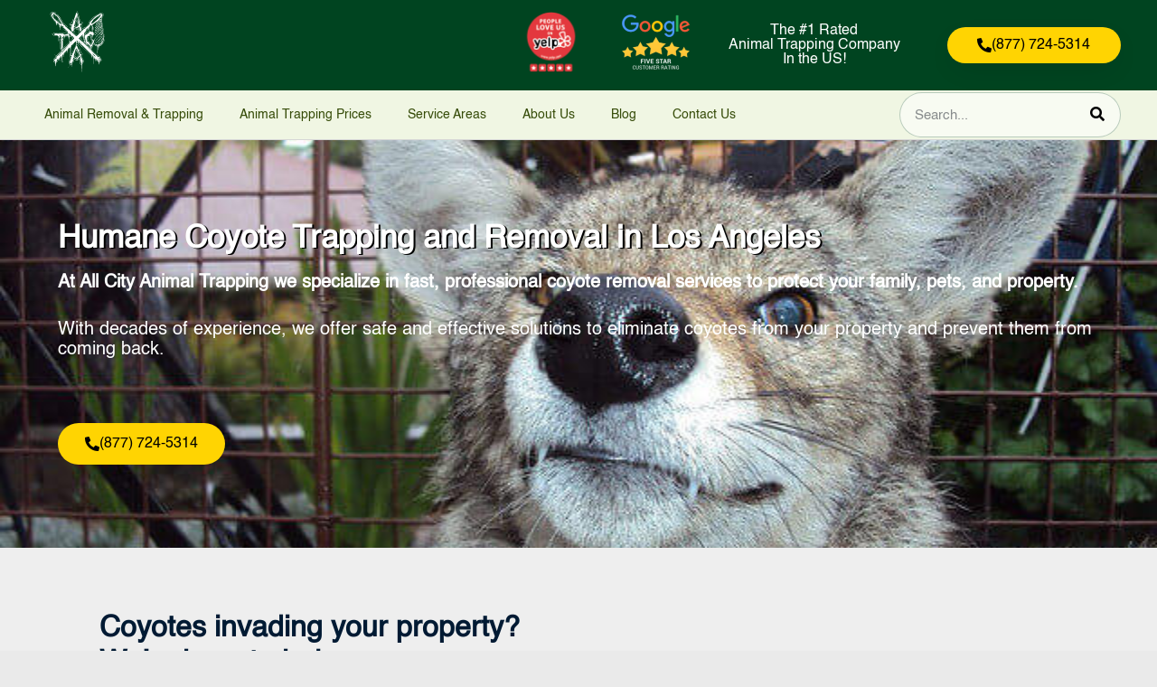

--- FILE ---
content_type: text/html; charset=UTF-8
request_url: https://allcityanimaltrapping.com/los-angeles-coyote-removal/
body_size: 91487
content:
<!doctype html>
<html lang="en-US">
<head><meta charset="UTF-8"><script>if(navigator.userAgent.match(/MSIE|Internet Explorer/i)||navigator.userAgent.match(/Trident\/7\..*?rv:11/i)){var href=document.location.href;if(!href.match(/[?&]nowprocket/)){if(href.indexOf("?")==-1){if(href.indexOf("#")==-1){document.location.href=href+"?nowprocket=1"}else{document.location.href=href.replace("#","?nowprocket=1#")}}else{if(href.indexOf("#")==-1){document.location.href=href+"&nowprocket=1"}else{document.location.href=href.replace("#","&nowprocket=1#")}}}}</script><script>(()=>{class RocketLazyLoadScripts{constructor(){this.v="2.0.4",this.userEvents=["keydown","keyup","mousedown","mouseup","mousemove","mouseover","mouseout","touchmove","touchstart","touchend","touchcancel","wheel","click","dblclick","input"],this.attributeEvents=["onblur","onclick","oncontextmenu","ondblclick","onfocus","onmousedown","onmouseenter","onmouseleave","onmousemove","onmouseout","onmouseover","onmouseup","onmousewheel","onscroll","onsubmit"]}async t(){this.i(),this.o(),/iP(ad|hone)/.test(navigator.userAgent)&&this.h(),this.u(),this.l(this),this.m(),this.k(this),this.p(this),this._(),await Promise.all([this.R(),this.L()]),this.lastBreath=Date.now(),this.S(this),this.P(),this.D(),this.O(),this.M(),await this.C(this.delayedScripts.normal),await this.C(this.delayedScripts.defer),await this.C(this.delayedScripts.async),await this.T(),await this.F(),await this.j(),await this.A(),window.dispatchEvent(new Event("rocket-allScriptsLoaded")),this.everythingLoaded=!0,this.lastTouchEnd&&await new Promise(t=>setTimeout(t,500-Date.now()+this.lastTouchEnd)),this.I(),this.H(),this.U(),this.W()}i(){this.CSPIssue=sessionStorage.getItem("rocketCSPIssue"),document.addEventListener("securitypolicyviolation",t=>{this.CSPIssue||"script-src-elem"!==t.violatedDirective||"data"!==t.blockedURI||(this.CSPIssue=!0,sessionStorage.setItem("rocketCSPIssue",!0))},{isRocket:!0})}o(){window.addEventListener("pageshow",t=>{this.persisted=t.persisted,this.realWindowLoadedFired=!0},{isRocket:!0}),window.addEventListener("pagehide",()=>{this.onFirstUserAction=null},{isRocket:!0})}h(){let t;function e(e){t=e}window.addEventListener("touchstart",e,{isRocket:!0}),window.addEventListener("touchend",function i(o){o.changedTouches[0]&&t.changedTouches[0]&&Math.abs(o.changedTouches[0].pageX-t.changedTouches[0].pageX)<10&&Math.abs(o.changedTouches[0].pageY-t.changedTouches[0].pageY)<10&&o.timeStamp-t.timeStamp<200&&(window.removeEventListener("touchstart",e,{isRocket:!0}),window.removeEventListener("touchend",i,{isRocket:!0}),"INPUT"===o.target.tagName&&"text"===o.target.type||(o.target.dispatchEvent(new TouchEvent("touchend",{target:o.target,bubbles:!0})),o.target.dispatchEvent(new MouseEvent("mouseover",{target:o.target,bubbles:!0})),o.target.dispatchEvent(new PointerEvent("click",{target:o.target,bubbles:!0,cancelable:!0,detail:1,clientX:o.changedTouches[0].clientX,clientY:o.changedTouches[0].clientY})),event.preventDefault()))},{isRocket:!0})}q(t){this.userActionTriggered||("mousemove"!==t.type||this.firstMousemoveIgnored?"keyup"===t.type||"mouseover"===t.type||"mouseout"===t.type||(this.userActionTriggered=!0,this.onFirstUserAction&&this.onFirstUserAction()):this.firstMousemoveIgnored=!0),"click"===t.type&&t.preventDefault(),t.stopPropagation(),t.stopImmediatePropagation(),"touchstart"===this.lastEvent&&"touchend"===t.type&&(this.lastTouchEnd=Date.now()),"click"===t.type&&(this.lastTouchEnd=0),this.lastEvent=t.type,t.composedPath&&t.composedPath()[0].getRootNode()instanceof ShadowRoot&&(t.rocketTarget=t.composedPath()[0]),this.savedUserEvents.push(t)}u(){this.savedUserEvents=[],this.userEventHandler=this.q.bind(this),this.userEvents.forEach(t=>window.addEventListener(t,this.userEventHandler,{passive:!1,isRocket:!0})),document.addEventListener("visibilitychange",this.userEventHandler,{isRocket:!0})}U(){this.userEvents.forEach(t=>window.removeEventListener(t,this.userEventHandler,{passive:!1,isRocket:!0})),document.removeEventListener("visibilitychange",this.userEventHandler,{isRocket:!0}),this.savedUserEvents.forEach(t=>{(t.rocketTarget||t.target).dispatchEvent(new window[t.constructor.name](t.type,t))})}m(){const t="return false",e=Array.from(this.attributeEvents,t=>"data-rocket-"+t),i="["+this.attributeEvents.join("],[")+"]",o="[data-rocket-"+this.attributeEvents.join("],[data-rocket-")+"]",s=(e,i,o)=>{o&&o!==t&&(e.setAttribute("data-rocket-"+i,o),e["rocket"+i]=new Function("event",o),e.setAttribute(i,t))};new MutationObserver(t=>{for(const n of t)"attributes"===n.type&&(n.attributeName.startsWith("data-rocket-")||this.everythingLoaded?n.attributeName.startsWith("data-rocket-")&&this.everythingLoaded&&this.N(n.target,n.attributeName.substring(12)):s(n.target,n.attributeName,n.target.getAttribute(n.attributeName))),"childList"===n.type&&n.addedNodes.forEach(t=>{if(t.nodeType===Node.ELEMENT_NODE)if(this.everythingLoaded)for(const i of[t,...t.querySelectorAll(o)])for(const t of i.getAttributeNames())e.includes(t)&&this.N(i,t.substring(12));else for(const e of[t,...t.querySelectorAll(i)])for(const t of e.getAttributeNames())this.attributeEvents.includes(t)&&s(e,t,e.getAttribute(t))})}).observe(document,{subtree:!0,childList:!0,attributeFilter:[...this.attributeEvents,...e]})}I(){this.attributeEvents.forEach(t=>{document.querySelectorAll("[data-rocket-"+t+"]").forEach(e=>{this.N(e,t)})})}N(t,e){const i=t.getAttribute("data-rocket-"+e);i&&(t.setAttribute(e,i),t.removeAttribute("data-rocket-"+e))}k(t){Object.defineProperty(HTMLElement.prototype,"onclick",{get(){return this.rocketonclick||null},set(e){this.rocketonclick=e,this.setAttribute(t.everythingLoaded?"onclick":"data-rocket-onclick","this.rocketonclick(event)")}})}S(t){function e(e,i){let o=e[i];e[i]=null,Object.defineProperty(e,i,{get:()=>o,set(s){t.everythingLoaded?o=s:e["rocket"+i]=o=s}})}e(document,"onreadystatechange"),e(window,"onload"),e(window,"onpageshow");try{Object.defineProperty(document,"readyState",{get:()=>t.rocketReadyState,set(e){t.rocketReadyState=e},configurable:!0}),document.readyState="loading"}catch(t){console.log("WPRocket DJE readyState conflict, bypassing")}}l(t){this.originalAddEventListener=EventTarget.prototype.addEventListener,this.originalRemoveEventListener=EventTarget.prototype.removeEventListener,this.savedEventListeners=[],EventTarget.prototype.addEventListener=function(e,i,o){o&&o.isRocket||!t.B(e,this)&&!t.userEvents.includes(e)||t.B(e,this)&&!t.userActionTriggered||e.startsWith("rocket-")||t.everythingLoaded?t.originalAddEventListener.call(this,e,i,o):(t.savedEventListeners.push({target:this,remove:!1,type:e,func:i,options:o}),"mouseenter"!==e&&"mouseleave"!==e||t.originalAddEventListener.call(this,e,t.savedUserEvents.push,o))},EventTarget.prototype.removeEventListener=function(e,i,o){o&&o.isRocket||!t.B(e,this)&&!t.userEvents.includes(e)||t.B(e,this)&&!t.userActionTriggered||e.startsWith("rocket-")||t.everythingLoaded?t.originalRemoveEventListener.call(this,e,i,o):t.savedEventListeners.push({target:this,remove:!0,type:e,func:i,options:o})}}J(t,e){this.savedEventListeners=this.savedEventListeners.filter(i=>{let o=i.type,s=i.target||window;return e!==o||t!==s||(this.B(o,s)&&(i.type="rocket-"+o),this.$(i),!1)})}H(){EventTarget.prototype.addEventListener=this.originalAddEventListener,EventTarget.prototype.removeEventListener=this.originalRemoveEventListener,this.savedEventListeners.forEach(t=>this.$(t))}$(t){t.remove?this.originalRemoveEventListener.call(t.target,t.type,t.func,t.options):this.originalAddEventListener.call(t.target,t.type,t.func,t.options)}p(t){let e;function i(e){return t.everythingLoaded?e:e.split(" ").map(t=>"load"===t||t.startsWith("load.")?"rocket-jquery-load":t).join(" ")}function o(o){function s(e){const s=o.fn[e];o.fn[e]=o.fn.init.prototype[e]=function(){return this[0]===window&&t.userActionTriggered&&("string"==typeof arguments[0]||arguments[0]instanceof String?arguments[0]=i(arguments[0]):"object"==typeof arguments[0]&&Object.keys(arguments[0]).forEach(t=>{const e=arguments[0][t];delete arguments[0][t],arguments[0][i(t)]=e})),s.apply(this,arguments),this}}if(o&&o.fn&&!t.allJQueries.includes(o)){const e={DOMContentLoaded:[],"rocket-DOMContentLoaded":[]};for(const t in e)document.addEventListener(t,()=>{e[t].forEach(t=>t())},{isRocket:!0});o.fn.ready=o.fn.init.prototype.ready=function(i){function s(){parseInt(o.fn.jquery)>2?setTimeout(()=>i.bind(document)(o)):i.bind(document)(o)}return"function"==typeof i&&(t.realDomReadyFired?!t.userActionTriggered||t.fauxDomReadyFired?s():e["rocket-DOMContentLoaded"].push(s):e.DOMContentLoaded.push(s)),o([])},s("on"),s("one"),s("off"),t.allJQueries.push(o)}e=o}t.allJQueries=[],o(window.jQuery),Object.defineProperty(window,"jQuery",{get:()=>e,set(t){o(t)}})}P(){const t=new Map;document.write=document.writeln=function(e){const i=document.currentScript,o=document.createRange(),s=i.parentElement;let n=t.get(i);void 0===n&&(n=i.nextSibling,t.set(i,n));const c=document.createDocumentFragment();o.setStart(c,0),c.appendChild(o.createContextualFragment(e)),s.insertBefore(c,n)}}async R(){return new Promise(t=>{this.userActionTriggered?t():this.onFirstUserAction=t})}async L(){return new Promise(t=>{document.addEventListener("DOMContentLoaded",()=>{this.realDomReadyFired=!0,t()},{isRocket:!0})})}async j(){return this.realWindowLoadedFired?Promise.resolve():new Promise(t=>{window.addEventListener("load",t,{isRocket:!0})})}M(){this.pendingScripts=[];this.scriptsMutationObserver=new MutationObserver(t=>{for(const e of t)e.addedNodes.forEach(t=>{"SCRIPT"!==t.tagName||t.noModule||t.isWPRocket||this.pendingScripts.push({script:t,promise:new Promise(e=>{const i=()=>{const i=this.pendingScripts.findIndex(e=>e.script===t);i>=0&&this.pendingScripts.splice(i,1),e()};t.addEventListener("load",i,{isRocket:!0}),t.addEventListener("error",i,{isRocket:!0}),setTimeout(i,1e3)})})})}),this.scriptsMutationObserver.observe(document,{childList:!0,subtree:!0})}async F(){await this.X(),this.pendingScripts.length?(await this.pendingScripts[0].promise,await this.F()):this.scriptsMutationObserver.disconnect()}D(){this.delayedScripts={normal:[],async:[],defer:[]},document.querySelectorAll("script[type$=rocketlazyloadscript]").forEach(t=>{t.hasAttribute("data-rocket-src")?t.hasAttribute("async")&&!1!==t.async?this.delayedScripts.async.push(t):t.hasAttribute("defer")&&!1!==t.defer||"module"===t.getAttribute("data-rocket-type")?this.delayedScripts.defer.push(t):this.delayedScripts.normal.push(t):this.delayedScripts.normal.push(t)})}async _(){await this.L();let t=[];document.querySelectorAll("script[type$=rocketlazyloadscript][data-rocket-src]").forEach(e=>{let i=e.getAttribute("data-rocket-src");if(i&&!i.startsWith("data:")){i.startsWith("//")&&(i=location.protocol+i);try{const o=new URL(i).origin;o!==location.origin&&t.push({src:o,crossOrigin:e.crossOrigin||"module"===e.getAttribute("data-rocket-type")})}catch(t){}}}),t=[...new Map(t.map(t=>[JSON.stringify(t),t])).values()],this.Y(t,"preconnect")}async G(t){if(await this.K(),!0!==t.noModule||!("noModule"in HTMLScriptElement.prototype))return new Promise(e=>{let i;function o(){(i||t).setAttribute("data-rocket-status","executed"),e()}try{if(navigator.userAgent.includes("Firefox/")||""===navigator.vendor||this.CSPIssue)i=document.createElement("script"),[...t.attributes].forEach(t=>{let e=t.nodeName;"type"!==e&&("data-rocket-type"===e&&(e="type"),"data-rocket-src"===e&&(e="src"),i.setAttribute(e,t.nodeValue))}),t.text&&(i.text=t.text),t.nonce&&(i.nonce=t.nonce),i.hasAttribute("src")?(i.addEventListener("load",o,{isRocket:!0}),i.addEventListener("error",()=>{i.setAttribute("data-rocket-status","failed-network"),e()},{isRocket:!0}),setTimeout(()=>{i.isConnected||e()},1)):(i.text=t.text,o()),i.isWPRocket=!0,t.parentNode.replaceChild(i,t);else{const i=t.getAttribute("data-rocket-type"),s=t.getAttribute("data-rocket-src");i?(t.type=i,t.removeAttribute("data-rocket-type")):t.removeAttribute("type"),t.addEventListener("load",o,{isRocket:!0}),t.addEventListener("error",i=>{this.CSPIssue&&i.target.src.startsWith("data:")?(console.log("WPRocket: CSP fallback activated"),t.removeAttribute("src"),this.G(t).then(e)):(t.setAttribute("data-rocket-status","failed-network"),e())},{isRocket:!0}),s?(t.fetchPriority="high",t.removeAttribute("data-rocket-src"),t.src=s):t.src="data:text/javascript;base64,"+window.btoa(unescape(encodeURIComponent(t.text)))}}catch(i){t.setAttribute("data-rocket-status","failed-transform"),e()}});t.setAttribute("data-rocket-status","skipped")}async C(t){const e=t.shift();return e?(e.isConnected&&await this.G(e),this.C(t)):Promise.resolve()}O(){this.Y([...this.delayedScripts.normal,...this.delayedScripts.defer,...this.delayedScripts.async],"preload")}Y(t,e){this.trash=this.trash||[];let i=!0;var o=document.createDocumentFragment();t.forEach(t=>{const s=t.getAttribute&&t.getAttribute("data-rocket-src")||t.src;if(s&&!s.startsWith("data:")){const n=document.createElement("link");n.href=s,n.rel=e,"preconnect"!==e&&(n.as="script",n.fetchPriority=i?"high":"low"),t.getAttribute&&"module"===t.getAttribute("data-rocket-type")&&(n.crossOrigin=!0),t.crossOrigin&&(n.crossOrigin=t.crossOrigin),t.integrity&&(n.integrity=t.integrity),t.nonce&&(n.nonce=t.nonce),o.appendChild(n),this.trash.push(n),i=!1}}),document.head.appendChild(o)}W(){this.trash.forEach(t=>t.remove())}async T(){try{document.readyState="interactive"}catch(t){}this.fauxDomReadyFired=!0;try{await this.K(),this.J(document,"readystatechange"),document.dispatchEvent(new Event("rocket-readystatechange")),await this.K(),document.rocketonreadystatechange&&document.rocketonreadystatechange(),await this.K(),this.J(document,"DOMContentLoaded"),document.dispatchEvent(new Event("rocket-DOMContentLoaded")),await this.K(),this.J(window,"DOMContentLoaded"),window.dispatchEvent(new Event("rocket-DOMContentLoaded"))}catch(t){console.error(t)}}async A(){try{document.readyState="complete"}catch(t){}try{await this.K(),this.J(document,"readystatechange"),document.dispatchEvent(new Event("rocket-readystatechange")),await this.K(),document.rocketonreadystatechange&&document.rocketonreadystatechange(),await this.K(),this.J(window,"load"),window.dispatchEvent(new Event("rocket-load")),await this.K(),window.rocketonload&&window.rocketonload(),await this.K(),this.allJQueries.forEach(t=>t(window).trigger("rocket-jquery-load")),await this.K(),this.J(window,"pageshow");const t=new Event("rocket-pageshow");t.persisted=this.persisted,window.dispatchEvent(t),await this.K(),window.rocketonpageshow&&window.rocketonpageshow({persisted:this.persisted})}catch(t){console.error(t)}}async K(){Date.now()-this.lastBreath>45&&(await this.X(),this.lastBreath=Date.now())}async X(){return document.hidden?new Promise(t=>setTimeout(t)):new Promise(t=>requestAnimationFrame(t))}B(t,e){return e===document&&"readystatechange"===t||(e===document&&"DOMContentLoaded"===t||(e===window&&"DOMContentLoaded"===t||(e===window&&"load"===t||e===window&&"pageshow"===t)))}static run(){(new RocketLazyLoadScripts).t()}}RocketLazyLoadScripts.run()})();</script>
	
		<meta name="viewport" content="width=device-width, initial-scale=1">
	<link rel="profile" href="https://gmpg.org/xfn/11">
	<meta name='robots' content='index, follow, max-image-preview:large, max-snippet:-1, max-video-preview:-1' />

	<!-- This site is optimized with the Yoast SEO plugin v26.7 - https://yoast.com/wordpress/plugins/seo/ -->
	<title>Los Angeles County Coyote Trapping | All City Animal Trapping</title>
<link data-rocket-prefetch href="https://www.gstatic.com" rel="dns-prefetch">
<link data-rocket-prefetch href="https://www.google-analytics.com" rel="dns-prefetch">
<link data-rocket-prefetch href="https://www.googletagmanager.com" rel="dns-prefetch">
<link data-rocket-prefetch href="https://unpkg.com" rel="dns-prefetch">
<link data-rocket-prefetch href="https://tag.trovo-tag.com" rel="dns-prefetch">
<link data-rocket-prefetch href="https://googleads.g.doubleclick.net" rel="dns-prefetch">
<link data-rocket-prefetch href="https://messages.housecallpro.com" rel="dns-prefetch">
<style id="wpr-usedcss">img:is([sizes=auto i],[sizes^="auto," i]){contain-intrinsic-size:3000px 1500px}img.emoji{display:inline!important;border:none!important;box-shadow:none!important;height:1em!important;width:1em!important;margin:0 .07em!important;vertical-align:-.1em!important;background:0 0!important;padding:0!important}html{--wp-admin--admin-bar--height:32px;scroll-padding-top:var(--wp-admin--admin-bar--height)}#wpadminbar *{height:auto;width:auto;margin:0;padding:0;position:static;text-shadow:none;text-transform:none;letter-spacing:normal;font-size:13px;font-weight:400;font-family:-apple-system,BlinkMacSystemFont,"Segoe UI",Roboto,Oxygen-Sans,Ubuntu,Cantarell,"Helvetica Neue",sans-serif;font-style:normal;line-height:2.46153846;border-radius:0;box-sizing:content-box;transition:none;-webkit-font-smoothing:subpixel-antialiased;-moz-osx-font-smoothing:auto}.rtl #wpadminbar *{font-family:Tahoma,sans-serif}html:lang(he-il) .rtl #wpadminbar *{font-family:Arial,sans-serif}#wpadminbar ul li:after,#wpadminbar ul li:before{content:normal}#wpadminbar a,#wpadminbar a img,#wpadminbar a img:hover,#wpadminbar a:hover{border:none;text-decoration:none;background:0 0;box-shadow:none}#wpadminbar a:active,#wpadminbar a:focus,#wpadminbar div,#wpadminbar input[type=email],#wpadminbar input[type=number],#wpadminbar input[type=password],#wpadminbar input[type=search],#wpadminbar input[type=text],#wpadminbar input[type=url],#wpadminbar select,#wpadminbar textarea{box-shadow:none}#wpadminbar a:focus{outline-offset:-1px}#wpadminbar{direction:ltr;color:#c3c4c7;font-size:13px;font-weight:400;font-family:-apple-system,BlinkMacSystemFont,"Segoe UI",Roboto,Oxygen-Sans,Ubuntu,Cantarell,"Helvetica Neue",sans-serif;line-height:2.46153846;height:32px;position:fixed;top:0;left:0;width:100%;min-width:600px;z-index:99999;background:#1d2327;outline:transparent solid 1px}#wpadminbar ul,#wpadminbar ul li{background:0 0;clear:none;list-style:none;margin:0;padding:0;position:relative;text-indent:0;z-index:99999}#wpadminbar li{float:left}#wpadminbar ul li:last-child{box-shadow:none}@media screen and (max-width:782px){html{--wp-admin--admin-bar--height:46px}html #wpadminbar{height:46px;min-width:240px}#wpadminbar *{font-size:14px;font-weight:400;font-family:-apple-system,BlinkMacSystemFont,"Segoe UI",Roboto,Oxygen-Sans,Ubuntu,Cantarell,"Helvetica Neue",sans-serif;line-height:2.28571428}#wpadminbar li.hover ul li,#wpadminbar li:hover ul li,#wpadminbar li:hover ul li:hover ul li{display:list-item}}@media screen and (max-width:600px){#wpadminbar{position:absolute}#wpadminbar li:hover ul li ul li{display:list-item}}html{line-height:1.15;-webkit-text-size-adjust:100%}*,:after,:before{box-sizing:border-box}body{margin:0;font-family:-apple-system,BlinkMacSystemFont,'Segoe UI',Roboto,'Helvetica Neue',Arial,'Noto Sans',sans-serif,'Apple Color Emoji','Segoe UI Emoji','Segoe UI Symbol','Noto Color Emoji';font-size:1rem;font-weight:400;line-height:1.5;color:#333;background-color:#fff;-webkit-font-smoothing:antialiased;-moz-osx-font-smoothing:grayscale}h1,h2,h3,h4{margin-block-start:.5rem;margin-block-end:1rem;font-family:inherit;font-weight:500;line-height:1.2;color:inherit}h1{font-size:2.5rem}h2{font-size:2rem}h3{font-size:1.75rem}h4{font-size:1.5rem}p{margin-block-start:0;margin-block-end:.9rem}a{background-color:transparent;text-decoration:none;color:#c36}a:active,a:hover{color:#336}a:not([href]):not([tabindex]),a:not([href]):not([tabindex]):focus,a:not([href]):not([tabindex]):hover{color:inherit;text-decoration:none}a:not([href]):not([tabindex]):focus{outline:0}b{font-weight:bolder}code{font-family:monospace,monospace;font-size:1em}img{border-style:none;height:auto;max-width:100%}@media print{*,:after,:before{background:0 0!important;color:#000!important;box-shadow:none!important;text-shadow:none!important}a,a:visited{text-decoration:underline}a[href]:after{content:" (" attr(href) ")"}a[href^="#"]:after,a[href^="javascript:"]:after{content:""}img,tr{-moz-column-break-inside:avoid;break-inside:avoid}h2,h3,p{orphans:3;widows:3}h2,h3{-moz-column-break-after:avoid;break-after:avoid}}label{display:inline-block;line-height:1;vertical-align:middle}button,input,optgroup,select,textarea{font-family:inherit;font-size:1rem;line-height:1.5;margin:0}input[type=email],input[type=number],input[type=password],input[type=search],input[type=text],input[type=url],select,textarea{width:100%;border:1px solid #666;border-radius:3px;padding:.5rem 1rem;transition:all .3s}input[type=email]:focus,input[type=number]:focus,input[type=password]:focus,input[type=search]:focus,input[type=text]:focus,input[type=url]:focus,select:focus,textarea:focus{border-color:#333}button,input{overflow:visible}[type=button],[type=reset],[type=submit],button{width:auto;-webkit-appearance:button}[type=button],[type=submit],button{display:inline-block;font-weight:400;color:#c36;text-align:center;white-space:nowrap;-webkit-user-select:none;-moz-user-select:none;user-select:none;background-color:transparent;border:1px solid #c36;padding:.5rem 1rem;font-size:1rem;border-radius:3px;transition:all .3s}[type=button]:focus:not(:focus-visible),[type=submit]:focus:not(:focus-visible),button:focus:not(:focus-visible){outline:0}[type=button]:focus,[type=button]:hover,[type=submit]:focus,[type=submit]:hover,button:focus,button:hover{color:#fff;background-color:#c36;text-decoration:none}[type=button]:not(:disabled),[type=submit]:not(:disabled),button:not(:disabled){cursor:pointer}fieldset{padding:.35em .75em .625em}legend{box-sizing:border-box;color:inherit;display:table;max-width:100%;padding:0;white-space:normal}progress{vertical-align:baseline}textarea{overflow:auto;resize:vertical}[type=checkbox],[type=radio]{box-sizing:border-box;padding:0}[type=number]::-webkit-inner-spin-button,[type=number]::-webkit-outer-spin-button{height:auto}[type=search]{-webkit-appearance:textfield;outline-offset:-2px}[type=search]::-webkit-search-decoration{-webkit-appearance:none}::-webkit-file-upload-button{-webkit-appearance:button;font:inherit}select{display:block}table{background-color:transparent;width:100%;margin-block-end:15px;font-size:.9em;border-spacing:0;border-collapse:collapse}table tbody+tbody{border-block-start:2px solid hsla(0,0%,50.2%,.5019607843)}dl,dt,li,ul{margin-block-start:0;margin-block-end:0;border:0;outline:0;font-size:100%;vertical-align:baseline;background:0 0}@media only screen and (min-width:48em){.container{width:46rem}}@media only screen and (min-width:62em){.container{width:61rem}.col-md-6{box-sizing:border-box;-ms-flex:0 0 auto;-webkit-box-flex:0;flex:0 0 auto;padding-right:1rem;padding-left:1rem}.col-md-6{-ms-flex-preferred-size:50%;flex-basis:50%;max-width:50%}}@media only screen and (min-width:75em){.container{width:71rem}.col-lg-6{box-sizing:border-box;-ms-flex:0 0 auto;-webkit-box-flex:0;flex:0 0 auto;padding-right:1rem;padding-left:1rem}.col-lg-6{-ms-flex-preferred-size:50%;flex-basis:50%;max-width:50%}}figure,footer,header,main,nav,section{display:block}canvas,video{display:inline-block}[hidden],template{display:none}html{font-family:sans-serif;-ms-text-size-adjust:100%;-webkit-text-size-adjust:100%}body{margin:0}a{background:0 0}a:focus{outline:dotted thin}a:active,a:hover{outline:0}h1{font-size:2em;margin:.67em 0}b{font-weight:700}code{font-family:monospace,serif;font-size:1em}sub{font-size:75%;line-height:0;position:relative;vertical-align:baseline}sub{bottom:-.25em}img{border:0}svg:not(:root){overflow:hidden}figure{margin:0}fieldset{border:1px solid silver;margin:0 2px;padding:.35em .625em .75em}legend{border:0;padding:0}button,input,select,textarea{font-family:inherit;font-size:100%;margin:0}button,input{line-height:normal}button,select{text-transform:none}button,html input[type=button],input[type=reset],input[type=submit]{-webkit-appearance:button;cursor:pointer}button[disabled],html input[disabled]{cursor:default}input[type=checkbox],input[type=radio]{box-sizing:border-box;padding:0}input[type=search]{-webkit-appearance:textfield;-moz-box-sizing:content-box;-webkit-box-sizing:content-box;box-sizing:content-box}input[type=search]::-webkit-search-cancel-button,input[type=search]::-webkit-search-decoration{-webkit-appearance:none}button::-moz-focus-inner,input::-moz-focus-inner{border:0;padding:0}textarea{overflow:auto;vertical-align:top}table{border-collapse:collapse;border-spacing:0}body{box-sizing:border-box;padding:0;margin:0;font-size:18px;font-family:Helvetica,Arial,"Lucida Grande",sans-serif;font-weight:400;background:#fff;line-height:1.4rem}h1,h2,h3,h4{font-family:Helvetica,Arial,"Lucida Grande",sans-serif;color:#001a33}h2{font-size:2rem;margin:1rem 0}h2+p{margin:0 0 2rem}a{text-decoration:underline;color:#23a455;padding:0 0 .2rem;font-weight:700}a:hover{color:#004420}code{color:#007fff}.layout{display:flex;min-height:100vh;flex-direction:column}.page{z-index:0;background:#eee}.menu{box-sizing:border-box;padding-bottom:5rem;background:#001a33}.button{position:relative;display:inline-block;box-sizing:border-box;min-width:11rem;padding:0 4rem;margin:1rem;height:3rem;line-height:3rem;border:1px solid #007fff;border-radius:2px;color:#007fff;font-size:1.25rem;transition:background-color,.15s}.button:hover{background:#39f;border-color:#39f;color:#fff;text-shadow:0 1px #007fff}.button:active{background:#007fff;color:#fff;border-top:2px solid #06c}.tag{color:#000;font-weight:400}@media only screen and (min-width:48rem){body{font-size:16px}}.container{margin-right:auto;margin-left:auto}@media only screen and (min-width:48em){.container{width:49rem}}@media only screen and (min-width:64em){.container{width:65rem}.col-md-6{box-sizing:border-box;-webkit-box-flex:0;-ms-flex:0 0 auto;flex:0 0 auto;padding-right:.5rem;padding-left:.5rem}.col-md-6{-ms-flex-preferred-size:50%;flex-basis:50%;max-width:50%}}@media only screen and (min-width:75em){.container{width:76rem}.col-lg-6{box-sizing:border-box;-webkit-box-flex:0;-ms-flex:0 0 auto;flex:0 0 auto;padding-right:.5rem;padding-left:.5rem}.col-lg-6{-ms-flex-preferred-size:50%;flex-basis:50%;max-width:50%}}main{display:flex;flex-direction:column}div#content{max-width:1200px;margin:auto}.item{flex-basis:40%;flex-grow:1;margin:1%;align-items:flex-start}.item>img{width:100%;height:100%}.elementor-location-footer{width:100%}@media (max-width:767px){table table{font-size:.8em}.nav-reverse{flex-direction:row-reverse}}.sticky{position:relative;display:block}.hide{display:none!important}:root{--direction-multiplier:1}body.rtl{--direction-multiplier:-1}.elementor-screen-only{height:1px;margin:-1px;overflow:hidden;padding:0;position:absolute;top:-10000em;width:1px;clip:rect(0,0,0,0);border:0}.elementor *,.elementor :after,.elementor :before{box-sizing:border-box}.elementor a{box-shadow:none;text-decoration:none}.elementor img{border:none;border-radius:0;box-shadow:none;height:auto;max-width:100%}.elementor .elementor-widget:not(.elementor-widget-text-editor):not(.elementor-widget-theme-post-content) figure{margin:0}.elementor iframe,.elementor object,.elementor video{border:none;line-height:1;margin:0;max-width:100%;width:100%}.elementor .elementor-background-overlay{inset:0;position:absolute}.elementor-widget-wrap .elementor-element.elementor-widget__width-auto{max-width:100%}.elementor-element{--flex-direction:initial;--flex-wrap:initial;--justify-content:initial;--align-items:initial;--align-content:initial;--gap:initial;--flex-basis:initial;--flex-grow:initial;--flex-shrink:initial;--order:initial;--align-self:initial;align-self:var(--align-self);flex-basis:var(--flex-basis);flex-grow:var(--flex-grow);flex-shrink:var(--flex-shrink);order:var(--order)}.elementor-element:where(.e-con-full,.elementor-widget){align-content:var(--align-content);align-items:var(--align-items);flex-direction:var(--flex-direction);flex-wrap:var(--flex-wrap);gap:var(--row-gap) var(--column-gap);justify-content:var(--justify-content)}.elementor-invisible{visibility:hidden}.elementor-align-left{text-align:left}.elementor-align-left .elementor-button{width:auto}.elementor-align-justify .elementor-button{width:100%}@media (max-width:1024px){.elementor-widget-wrap .elementor-element.elementor-widget-tablet__width-auto{max-width:100%}.elementor-tablet-align-center{text-align:center}.elementor-tablet-align-center .elementor-button{width:auto}.elementor-section .elementor-container{flex-wrap:wrap}}@media (max-width:767px){.elementor-mobile-align-center{text-align:center}.elementor-mobile-align-center .elementor-button{width:auto}.elementor-mobile-align-justify .elementor-button{width:100%}.elementor-column{width:100%}}:root{--page-title-display:block}.elementor-section{position:relative}.elementor-section .elementor-container{display:flex;margin-left:auto;margin-right:auto;position:relative}.elementor-section.elementor-section-boxed>.elementor-container{max-width:1140px}.elementor-section.elementor-section-items-middle>.elementor-container{align-items:center}.elementor-widget-wrap{align-content:flex-start;flex-wrap:wrap;position:relative;width:100%}.elementor:not(.elementor-bc-flex-widget) .elementor-widget-wrap{display:flex}.elementor-widget-wrap>.elementor-element{width:100%}.elementor-widget-wrap.e-swiper-container{width:calc(100% - (var(--e-column-margin-left,0px) + var(--e-column-margin-right,0px)))}.elementor-widget{position:relative}.elementor-widget:not(:last-child){margin-bottom:var(--kit-widget-spacing,20px)}.elementor-widget:not(:last-child).elementor-widget__width-auto{margin-bottom:0}.elementor-column{display:flex;min-height:1px;position:relative}.elementor-column-gap-default>.elementor-column>.elementor-element-populated{padding:10px}.elementor-column-gap-wide>.elementor-column>.elementor-element-populated{padding:20px}.elementor-inner-section .elementor-column-gap-no .elementor-element-populated{padding:0}@media (min-width:768px){.elementor-column.elementor-col-10{width:10%}.elementor-column.elementor-col-33{width:33.333%}.elementor-column.elementor-col-100{width:100%}}.elementor-grid{display:grid;grid-column-gap:var(--grid-column-gap);grid-row-gap:var(--grid-row-gap)}.elementor-grid .elementor-grid-item{min-width:0}.elementor-grid-0 .elementor-grid{display:inline-block;margin-bottom:calc(-1 * var(--grid-row-gap));width:100%;word-spacing:var(--grid-column-gap)}.elementor-grid-0 .elementor-grid .elementor-grid-item{display:inline-block;margin-bottom:var(--grid-row-gap);word-break:break-word}@media (min-width:1025px){#elementor-device-mode:after{content:"desktop"}}@media (min-width:-1){#elementor-device-mode:after{content:"widescreen"}}@media (max-width:-1){#elementor-device-mode:after{content:"laptop";content:"tablet_extra"}}@media (max-width:1024px){#elementor-device-mode:after{content:"tablet"}}@media (max-width:-1){#elementor-device-mode:after{content:"mobile_extra"}}@media (prefers-reduced-motion:no-preference){html{scroll-behavior:smooth}}.e-con{--border-radius:0;--border-top-width:0px;--border-right-width:0px;--border-bottom-width:0px;--border-left-width:0px;--border-style:initial;--border-color:initial;--container-widget-width:100%;--container-widget-height:initial;--container-widget-flex-grow:0;--container-widget-align-self:initial;--content-width:min(100%,var(--container-max-width,1140px));--width:100%;--min-height:initial;--height:auto;--text-align:initial;--margin-top:0px;--margin-right:0px;--margin-bottom:0px;--margin-left:0px;--padding-top:var(--container-default-padding-top,10px);--padding-right:var(--container-default-padding-right,10px);--padding-bottom:var(--container-default-padding-bottom,10px);--padding-left:var(--container-default-padding-left,10px);--position:relative;--z-index:revert;--overflow:visible;--gap:var(--widgets-spacing,20px);--row-gap:var(--widgets-spacing-row,20px);--column-gap:var(--widgets-spacing-column,20px);--overlay-mix-blend-mode:initial;--overlay-opacity:1;--overlay-transition:0.3s;--e-con-grid-template-columns:repeat(3,1fr);--e-con-grid-template-rows:repeat(2,1fr);border-radius:var(--border-radius);height:var(--height);min-height:var(--min-height);min-width:0;overflow:var(--overflow);position:var(--position);width:var(--width);z-index:var(--z-index);--flex-wrap-mobile:wrap;margin-block-end:var(--margin-block-end);margin-block-start:var(--margin-block-start);margin-inline-end:var(--margin-inline-end);margin-inline-start:var(--margin-inline-start);padding-inline-end:var(--padding-inline-end);padding-inline-start:var(--padding-inline-start)}.e-con:where(:not(.e-div-block-base)){transition:background var(--background-transition,.3s),border var(--border-transition,.3s),box-shadow var(--border-transition,.3s),transform var(--e-con-transform-transition-duration,.4s)}.e-con{--margin-block-start:var(--margin-top);--margin-block-end:var(--margin-bottom);--margin-inline-start:var(--margin-left);--margin-inline-end:var(--margin-right);--padding-inline-start:var(--padding-left);--padding-inline-end:var(--padding-right);--padding-block-start:var(--padding-top);--padding-block-end:var(--padding-bottom);--border-block-start-width:var(--border-top-width);--border-block-end-width:var(--border-bottom-width);--border-inline-start-width:var(--border-left-width);--border-inline-end-width:var(--border-right-width)}body.rtl .e-con{--padding-inline-start:var(--padding-right);--padding-inline-end:var(--padding-left);--margin-inline-start:var(--margin-right);--margin-inline-end:var(--margin-left);--border-inline-start-width:var(--border-right-width);--border-inline-end-width:var(--border-left-width)}.e-con>.e-con-inner{padding-block-end:var(--padding-block-end);padding-block-start:var(--padding-block-start);text-align:var(--text-align)}.e-con,.e-con>.e-con-inner{display:var(--display)}.e-con>.e-con-inner{gap:var(--row-gap) var(--column-gap);height:100%;margin:0 auto;max-width:var(--content-width);padding-inline-end:0;padding-inline-start:0;width:100%}:is(.elementor-section-wrap,[data-elementor-id])>.e-con{--margin-left:auto;--margin-right:auto;max-width:min(100%,var(--width))}.e-con .elementor-widget.elementor-widget{margin-block-end:0}.e-con:before,.e-con>.elementor-motion-effects-container>.elementor-motion-effects-layer:before{border-block-end-width:var(--border-block-end-width);border-block-start-width:var(--border-block-start-width);border-color:var(--border-color);border-inline-end-width:var(--border-inline-end-width);border-inline-start-width:var(--border-inline-start-width);border-radius:var(--border-radius);border-style:var(--border-style);content:var(--background-overlay);display:block;height:max(100% + var(--border-top-width) + var(--border-bottom-width),100%);left:calc(0px - var(--border-left-width));mix-blend-mode:var(--overlay-mix-blend-mode);opacity:var(--overlay-opacity);position:absolute;top:calc(0px - var(--border-top-width));transition:var(--overlay-transition,.3s);width:max(100% + var(--border-left-width) + var(--border-right-width),100%)}.e-con:before{transition:background var(--overlay-transition,.3s),border-radius var(--border-transition,.3s),opacity var(--overlay-transition,.3s)}.e-con .elementor-widget{min-width:0}.e-con .elementor-widget.e-widget-swiper{width:100%}.e-con>.e-con-inner>.elementor-widget>.elementor-widget-container,.e-con>.elementor-widget>.elementor-widget-container{height:100%}.e-con.e-con>.e-con-inner>.elementor-widget,.elementor.elementor .e-con>.elementor-widget{max-width:100%}.e-con .elementor-widget:not(:last-child){--kit-widget-spacing:0px}.elementor-element:where(:not(.e-con)):where(:not(.e-div-block-base)) .elementor-widget-container,.elementor-element:where(:not(.e-con)):where(:not(.e-div-block-base)):not(:has(.elementor-widget-container)){transition:background .3s,border .3s,border-radius .3s,box-shadow .3s,transform var(--e-transform-transition-duration,.4s)}.elementor-heading-title{line-height:1;margin:0;padding:0}.elementor-button{background-color:#69727d;border-radius:3px;color:#fff;display:inline-block;font-size:15px;line-height:1;padding:12px 24px;fill:#fff;text-align:center;transition:all .3s}.elementor-button:focus,.elementor-button:hover,.elementor-button:visited{color:#fff}.elementor-button-content-wrapper{display:flex;flex-direction:row;gap:5px;justify-content:center}.elementor-button-icon{align-items:center;display:flex}.elementor-button-icon svg{height:auto;width:1em}.elementor-button-icon .e-font-icon-svg{height:1em}.elementor-button-text{display:inline-block}.elementor-button.elementor-size-md{border-radius:4px;font-size:16px;padding:15px 30px}.elementor-button span{text-decoration:inherit}.elementor-icon{color:#69727d;display:inline-block;font-size:50px;line-height:1;text-align:center;transition:all .3s}.elementor-icon:hover{color:#69727d}.elementor-icon i,.elementor-icon svg{display:block;height:1em;position:relative;width:1em}.elementor-icon i:before,.elementor-icon svg:before{left:50%;position:absolute;transform:translateX(-50%)}.elementor-shape-circle .elementor-icon{border-radius:50%}.animated{animation-duration:1.25s}.animated.reverse{animation-direction:reverse;animation-fill-mode:forwards}@media (prefers-reduced-motion:reduce){.animated{animation:none!important}html *{transition-delay:0s!important;transition-duration:0s!important}}@media (max-width:767px){#elementor-device-mode:after{content:"mobile"}.elementor .elementor-hidden-mobile,.elementor .elementor-hidden-phone{display:none}}.elementor-widget-image{text-align:center}.elementor-widget-image a{display:inline-block}.elementor-widget-image a img[src$=".svg"]{width:48px}.elementor-widget-image img{display:inline-block;vertical-align:middle}.elementor-widget-heading .elementor-heading-title[class*=elementor-size-]>a{color:inherit;font-size:inherit;line-height:inherit}.elementor-item:after,.elementor-item:before{display:block;position:absolute;transition:.3s;transition-timing-function:cubic-bezier(.58,.3,.005,1)}.elementor-item:not(:hover):not(:focus):not(.elementor-item-active):not(.highlighted):after,.elementor-item:not(:hover):not(:focus):not(.elementor-item-active):not(.highlighted):before{opacity:0}.elementor-item.highlighted:after,.elementor-item.highlighted:before,.elementor-item:focus:after,.elementor-item:focus:before,.elementor-item:hover:after,.elementor-item:hover:before{transform:scale(1)}.e--pointer-underline .elementor-item:after,.e--pointer-underline .elementor-item:before{background-color:#3f444b;height:3px;left:0;width:100%;z-index:2}.e--pointer-underline .elementor-item:after{bottom:0;content:""}.elementor-nav-menu--main .elementor-nav-menu a{transition:.4s}.elementor-nav-menu--main .elementor-nav-menu a,.elementor-nav-menu--main .elementor-nav-menu a.highlighted,.elementor-nav-menu--main .elementor-nav-menu a:focus,.elementor-nav-menu--main .elementor-nav-menu a:hover{padding:13px 20px}.elementor-nav-menu--main .elementor-nav-menu a.current{background:#1f2124;color:#fff}.elementor-nav-menu--main .elementor-nav-menu a.disabled{background:#3f444b;color:#88909b}.elementor-nav-menu--main .elementor-nav-menu ul{border-style:solid;border-width:0;padding:0;position:absolute;width:12em}.elementor-nav-menu--main .elementor-nav-menu span.scroll-down,.elementor-nav-menu--main .elementor-nav-menu span.scroll-up{background:#fff;display:none;height:20px;overflow:hidden;position:absolute;visibility:hidden}.elementor-nav-menu--main .elementor-nav-menu span.scroll-down-arrow,.elementor-nav-menu--main .elementor-nav-menu span.scroll-up-arrow{border:8px dashed transparent;border-bottom:8px solid #33373d;height:0;inset-block-start:-2px;inset-inline-start:50%;margin-inline-start:-8px;overflow:hidden;position:absolute;width:0}.elementor-nav-menu--main .elementor-nav-menu span.scroll-down-arrow{border-color:#33373d transparent transparent;border-style:solid dashed dashed;top:6px}.elementor-nav-menu--main .elementor-nav-menu--dropdown .sub-arrow .e-font-icon-svg,.elementor-nav-menu--main .elementor-nav-menu--dropdown .sub-arrow i{transform:rotate(calc(-90deg * var(--direction-multiplier,1)))}.elementor-nav-menu--main .elementor-nav-menu--dropdown .sub-arrow .e-font-icon-svg{fill:currentColor;height:1em;width:1em}.elementor-nav-menu--layout-horizontal{display:flex}.elementor-nav-menu--layout-horizontal .elementor-nav-menu{display:flex;flex-wrap:wrap}.elementor-nav-menu--layout-horizontal .elementor-nav-menu a{flex-grow:1;white-space:nowrap}.elementor-nav-menu--layout-horizontal .elementor-nav-menu>li{display:flex}.elementor-nav-menu--layout-horizontal .elementor-nav-menu>li ul,.elementor-nav-menu--layout-horizontal .elementor-nav-menu>li>.scroll-down{top:100%!important}.elementor-nav-menu--layout-horizontal .elementor-nav-menu>li:not(:first-child)>a{margin-inline-start:var(--e-nav-menu-horizontal-menu-item-margin)}.elementor-nav-menu--layout-horizontal .elementor-nav-menu>li:not(:first-child)>.scroll-down,.elementor-nav-menu--layout-horizontal .elementor-nav-menu>li:not(:first-child)>.scroll-up,.elementor-nav-menu--layout-horizontal .elementor-nav-menu>li:not(:first-child)>ul{inset-inline-start:var(--e-nav-menu-horizontal-menu-item-margin)!important}.elementor-nav-menu--layout-horizontal .elementor-nav-menu>li:not(:last-child)>a{margin-inline-end:var(--e-nav-menu-horizontal-menu-item-margin)}.elementor-nav-menu--layout-horizontal .elementor-nav-menu>li:not(:last-child):after{align-self:center;border-color:var(--e-nav-menu-divider-color,#000);border-left-style:var(--e-nav-menu-divider-style,solid);border-left-width:var(--e-nav-menu-divider-width,2px);content:var(--e-nav-menu-divider-content,none);height:var(--e-nav-menu-divider-height,35%)}.elementor-nav-menu__align-right .elementor-nav-menu{justify-content:flex-end;margin-left:auto}.elementor-nav-menu__align-right .elementor-nav-menu--layout-vertical>ul>li>a{justify-content:flex-end}.elementor-nav-menu__align-left .elementor-nav-menu{justify-content:flex-start;margin-right:auto}.elementor-nav-menu__align-left .elementor-nav-menu--layout-vertical>ul>li>a{justify-content:flex-start}.elementor-nav-menu__align-start .elementor-nav-menu{justify-content:flex-start;margin-inline-end:auto}.elementor-nav-menu__align-start .elementor-nav-menu--layout-vertical>ul>li>a{justify-content:flex-start}.elementor-nav-menu__align-end .elementor-nav-menu{justify-content:flex-end;margin-inline-start:auto}.elementor-nav-menu__align-end .elementor-nav-menu--layout-vertical>ul>li>a{justify-content:flex-end}.elementor-nav-menu__align-center .elementor-nav-menu{justify-content:center;margin-inline-end:auto;margin-inline-start:auto}.elementor-nav-menu__align-center .elementor-nav-menu--layout-vertical>ul>li>a{justify-content:center}.elementor-nav-menu__align-justify .elementor-nav-menu--layout-horizontal .elementor-nav-menu{width:100%}.elementor-nav-menu__align-justify .elementor-nav-menu--layout-horizontal .elementor-nav-menu>li{flex-grow:1}.elementor-nav-menu__align-justify .elementor-nav-menu--layout-horizontal .elementor-nav-menu>li>a{justify-content:center}.elementor-widget-nav-menu:not(.elementor-nav-menu--toggle) .elementor-menu-toggle{display:none}.elementor-widget-nav-menu .elementor-widget-container,.elementor-widget-nav-menu:not(:has(.elementor-widget-container)):not([class*=elementor-hidden-]){display:flex;flex-direction:column}.elementor-nav-menu{position:relative;z-index:2}.elementor-nav-menu:after{clear:both;content:" ";display:block;font:0/0 serif;height:0;overflow:hidden;visibility:hidden}.elementor-nav-menu,.elementor-nav-menu li,.elementor-nav-menu ul{display:block;line-height:normal;list-style:none;margin:0;padding:0;-webkit-tap-highlight-color:transparent}.elementor-nav-menu ul{display:none}.elementor-nav-menu ul ul a,.elementor-nav-menu ul ul a:active,.elementor-nav-menu ul ul a:focus,.elementor-nav-menu ul ul a:hover{border-left:16px solid transparent}.elementor-nav-menu ul ul ul a,.elementor-nav-menu ul ul ul a:active,.elementor-nav-menu ul ul ul a:focus,.elementor-nav-menu ul ul ul a:hover{border-left:24px solid transparent}.elementor-nav-menu ul ul ul ul a,.elementor-nav-menu ul ul ul ul a:active,.elementor-nav-menu ul ul ul ul a:focus,.elementor-nav-menu ul ul ul ul a:hover{border-left:32px solid transparent}.elementor-nav-menu ul ul ul ul ul a,.elementor-nav-menu ul ul ul ul ul a:active,.elementor-nav-menu ul ul ul ul ul a:focus,.elementor-nav-menu ul ul ul ul ul a:hover{border-left:40px solid transparent}.elementor-nav-menu a,.elementor-nav-menu li{position:relative}.elementor-nav-menu li{border-width:0}.elementor-nav-menu a{align-items:center;display:flex}.elementor-nav-menu a,.elementor-nav-menu a:focus,.elementor-nav-menu a:hover{line-height:20px;padding:10px 20px}.elementor-nav-menu a.current{background:#1f2124;color:#fff}.elementor-nav-menu a.disabled{color:#88909b;cursor:not-allowed}.elementor-nav-menu .e-plus-icon:before{content:"+"}.elementor-nav-menu .sub-arrow{align-items:center;display:flex;line-height:1;margin-block-end:-10px;margin-block-start:-10px;padding:10px;padding-inline-end:0}.elementor-nav-menu .sub-arrow i{pointer-events:none}.elementor-nav-menu .sub-arrow .fa.fa-chevron-down,.elementor-nav-menu .sub-arrow .fas.fa-chevron-down{font-size:.7em}.elementor-nav-menu .sub-arrow .e-font-icon-svg{height:1em;width:1em}.elementor-nav-menu .sub-arrow .e-font-icon-svg.fa-svg-chevron-down{height:.7em;width:.7em}.elementor-nav-menu--dropdown .elementor-item.elementor-item-active,.elementor-nav-menu--dropdown .elementor-item.highlighted,.elementor-nav-menu--dropdown .elementor-item:focus,.elementor-nav-menu--dropdown .elementor-item:hover,.elementor-sub-item.highlighted,.elementor-sub-item:focus,.elementor-sub-item:hover{background-color:#3f444b;color:#fff}.elementor-menu-toggle{align-items:center;background-color:rgba(0,0,0,.05);border:0 solid;border-radius:3px;color:#33373d;cursor:pointer;display:flex;font-size:var(--nav-menu-icon-size,22px);justify-content:center;padding:.25em}.elementor-menu-toggle.elementor-active .elementor-menu-toggle__icon--open,.elementor-menu-toggle:not(.elementor-active) .elementor-menu-toggle__icon--close{display:none}.elementor-menu-toggle .e-font-icon-svg{fill:#33373d;height:1em;width:1em}.elementor-menu-toggle svg{height:auto;width:1em;fill:var(--nav-menu-icon-color,currentColor)}span.elementor-menu-toggle__icon--close,span.elementor-menu-toggle__icon--open{line-height:1}.elementor-nav-menu--dropdown{background-color:#fff;font-size:13px}.elementor-nav-menu--dropdown-none .elementor-menu-toggle,.elementor-nav-menu--dropdown-none .elementor-nav-menu--dropdown{display:none}.elementor-nav-menu--dropdown.elementor-nav-menu__container{margin-top:10px;overflow-x:hidden;overflow-y:auto;transform-origin:top;transition:max-height .3s,transform .3s}.elementor-nav-menu--dropdown.elementor-nav-menu__container .elementor-sub-item{font-size:.85em}.elementor-nav-menu--dropdown a{color:#33373d}.elementor-nav-menu--dropdown a.current{background:#1f2124;color:#fff}.elementor-nav-menu--dropdown a.disabled{color:#b3b3b3}ul.elementor-nav-menu--dropdown a,ul.elementor-nav-menu--dropdown a:focus,ul.elementor-nav-menu--dropdown a:hover{border-inline-start:8px solid transparent;text-shadow:none}.elementor-nav-menu__text-align-center .elementor-nav-menu--dropdown .elementor-nav-menu a{justify-content:center}.elementor-nav-menu--toggle{--menu-height:100vh}.elementor-nav-menu--toggle .elementor-menu-toggle:not(.elementor-active)+.elementor-nav-menu__container{max-height:0;overflow:hidden;transform:scaleY(0)}.elementor-nav-menu--toggle .elementor-menu-toggle.elementor-active+.elementor-nav-menu__container{animation:.3s backwards hide-scroll;max-height:var(--menu-height);transform:scaleY(1)}.elementor-nav-menu--stretch .elementor-nav-menu__container.elementor-nav-menu--dropdown{position:absolute;z-index:9997}@media (max-width:1024px){.elementor-nav-menu--dropdown-tablet .elementor-nav-menu--main{display:none}}@media (min-width:1025px){.elementor-nav-menu--dropdown-tablet .elementor-menu-toggle,.elementor-nav-menu--dropdown-tablet .elementor-nav-menu--dropdown{display:none}.elementor-nav-menu--dropdown-tablet nav.elementor-nav-menu--dropdown.elementor-nav-menu__container{overflow-y:hidden}}@media (max-width:-1){.elementor-nav-menu--dropdown-mobile_extra .elementor-nav-menu--main{display:none}.elementor-nav-menu--dropdown-tablet_extra .elementor-nav-menu--main{display:none}.elementor-widget:not(.elementor-laptop-align-right) .elementor-icon-list-item:after{inset-inline-start:0}.elementor-widget:not(.elementor-laptop-align-left) .elementor-icon-list-item:after{inset-inline-end:0}.elementor-widget:not(.elementor-tablet_extra-align-right) .elementor-icon-list-item:after{inset-inline-start:0}.elementor-widget:not(.elementor-tablet_extra-align-left) .elementor-icon-list-item:after{inset-inline-end:0}}@media (min-width:-1){.elementor-nav-menu--dropdown-mobile_extra .elementor-menu-toggle,.elementor-nav-menu--dropdown-mobile_extra .elementor-nav-menu--dropdown{display:none}.elementor-nav-menu--dropdown-mobile_extra nav.elementor-nav-menu--dropdown.elementor-nav-menu__container{overflow-y:hidden}.elementor-nav-menu--dropdown-tablet_extra .elementor-menu-toggle,.elementor-nav-menu--dropdown-tablet_extra .elementor-nav-menu--dropdown{display:none}.elementor-nav-menu--dropdown-tablet_extra nav.elementor-nav-menu--dropdown.elementor-nav-menu__container{overflow-y:hidden}.elementor-widget:not(.elementor-widescreen-align-right) .elementor-icon-list-item:after{inset-inline-start:0}.elementor-widget:not(.elementor-widescreen-align-left) .elementor-icon-list-item:after{inset-inline-end:0}}@keyframes hide-scroll{0%,to{overflow:hidden}}.elementor-search-form{display:block;transition:.2s}.elementor-search-form button,.elementor-search-form input[type=search]{-webkit-appearance:none;-moz-appearance:none;background:0 0;border:0;display:inline-block;font-size:15px;line-height:1;margin:0;min-width:0;padding:0;vertical-align:middle;white-space:normal}.elementor-search-form button:focus,.elementor-search-form input[type=search]:focus{color:inherit;outline:0}.elementor-search-form button{background-color:#69727d;border-radius:0;color:#fff;font-size:var(--e-search-form-submit-icon-size,16px)}.elementor-search-form__container{border:0 solid transparent;display:flex;min-height:50px;overflow:hidden;transition:.2s}.elementor-search-form__container:not(.elementor-search-form--full-screen){background:#f1f2f3}.elementor-search-form__input{color:#3f444b;flex-basis:100%;transition:color .2s}.elementor-search-form__input::-moz-placeholder{color:inherit;font-family:inherit;opacity:.6}.elementor-search-form__input::placeholder{color:inherit;font-family:inherit;opacity:.6}.elementor-search-form__submit{font-size:var(--e-search-form-submit-icon-size,16px);transition:color .2s,background .2s}.elementor-search-form__submit svg{fill:var(--e-search-form-submit-text-color,#fff);height:var(--e-search-form-submit-icon-size,16px);width:var(--e-search-form-submit-icon-size,16px)}.elementor-search-form .elementor-search-form__submit,.elementor-search-form .elementor-search-form__submit:hover{border:none;border-radius:0;color:var(--e-search-form-submit-text-color,#fff)}.elementor-search-form--skin-full_screen .elementor-search-form__container:not(.elementor-search-form--full-screen) .dialog-lightbox-close-button{display:none}.fab,.far,.fas{-moz-osx-font-smoothing:grayscale;-webkit-font-smoothing:antialiased;display:inline-block;font-style:normal;font-variant:normal;text-rendering:auto;line-height:1}.fa-angle-double-down:before{content:"\f103"}.fa-angle-double-left:before{content:"\f100"}.fa-angle-double-right:before{content:"\f101"}.fa-angle-double-up:before{content:"\f102"}.fa-angle-down:before{content:"\f107"}.fa-angle-left:before{content:"\f104"}.fa-angle-right:before{content:"\f105"}.fa-angle-up:before{content:"\f106"}.fa-caret-down:before{content:"\f0d7"}.fa-caret-left:before{content:"\f0d9"}.fa-caret-right:before{content:"\f0da"}.fa-caret-square-down:before{content:"\f150"}.fa-caret-square-left:before{content:"\f191"}.fa-caret-square-right:before{content:"\f152"}.fa-caret-square-up:before{content:"\f151"}.fa-caret-up:before{content:"\f0d8"}.fa-cc-amex:before{content:"\f1f3"}.fa-cc-discover:before{content:"\f1f2"}.fa-cc-mastercard:before{content:"\f1f1"}.fa-cc-visa:before{content:"\f1f0"}.fa-chevron-circle-down:before{content:"\f13a"}.fa-chevron-circle-left:before{content:"\f137"}.fa-chevron-circle-right:before{content:"\f138"}.fa-chevron-circle-up:before{content:"\f139"}.fa-chevron-down:before{content:"\f078"}.fa-chevron-left:before{content:"\f053"}.fa-chevron-right:before{content:"\f054"}.fa-chevron-up:before{content:"\f077"}.fa-facebook-f:before{content:"\f39e"}.fa-instagram:before{content:"\f16d"}.fa-phone-alt:before{content:"\f879"}.fa-plus:before{content:"\f067"}.fa-plus-circle:before{content:"\f055"}.fa-plus-square:before{content:"\f0fe"}.fa-search:before{content:"\f002"}.fa-twitter:before{content:"\f099"}.fa-window-close:before{content:"\f410"}.fa-window-maximize:before{content:"\f2d0"}.fa-window-minimize:before{content:"\f2d1"}.fa-window-restore:before{content:"\f2d2"}.fa-yelp:before{content:"\f1e9"}.fa-youtube:before{content:"\f167"}@font-face{font-family:"Font Awesome 5 Free";font-style:normal;font-weight:900;font-display:swap;src:url(https://allcityanimaltrapping.com/wp-content/plugins/elementor/assets/lib/font-awesome/webfonts/fa-solid-900.eot);src:url(https://allcityanimaltrapping.com/wp-content/plugins/elementor/assets/lib/font-awesome/webfonts/fa-solid-900.eot?#iefix) format("embedded-opentype"),url(https://allcityanimaltrapping.com/wp-content/plugins/elementor/assets/lib/font-awesome/webfonts/fa-solid-900.woff2) format("woff2"),url(https://allcityanimaltrapping.com/wp-content/plugins/elementor/assets/lib/font-awesome/webfonts/fa-solid-900.woff) format("woff"),url(https://allcityanimaltrapping.com/wp-content/plugins/elementor/assets/lib/font-awesome/webfonts/fa-solid-900.ttf) format("truetype"),url(https://allcityanimaltrapping.com/wp-content/plugins/elementor/assets/lib/font-awesome/webfonts/fa-solid-900.svg#fontawesome) format("svg")}.fas{font-family:"Font Awesome 5 Free";font-weight:900}.elementor-widget-image-box .elementor-image-box-content{width:100%}@media (min-width:768px){.elementor-nav-menu--dropdown-mobile .elementor-menu-toggle,.elementor-nav-menu--dropdown-mobile .elementor-nav-menu--dropdown{display:none}.elementor-nav-menu--dropdown-mobile nav.elementor-nav-menu--dropdown.elementor-nav-menu__container{overflow-y:hidden}.elementor-widget-image-box.elementor-position-top .elementor-image-box-img{margin:auto}}@media (max-width:767px){.elementor-nav-menu--dropdown-mobile .elementor-nav-menu--main{display:none}.elementor-widget-image-box .elementor-image-box-img{margin-bottom:15px;margin-left:auto!important;margin-right:auto!important}}.elementor-widget-image-box .elementor-image-box-img{display:inline-block}.elementor-widget-image-box .elementor-image-box-img img{display:block;line-height:0}.elementor-widget-image-box .elementor-image-box-title a{color:inherit}.elementor-widget-image-box .elementor-image-box-wrapper{text-align:center}@font-face{font-display:swap;font-family:eicons;src:url(https://allcityanimaltrapping.com/wp-content/plugins/elementor/assets/lib/eicons/fonts/eicons.eot?5.44.0);src:url(https://allcityanimaltrapping.com/wp-content/plugins/elementor/assets/lib/eicons/fonts/eicons.eot?5.44.0#iefix) format("embedded-opentype"),url(https://allcityanimaltrapping.com/wp-content/plugins/elementor/assets/lib/eicons/fonts/eicons.woff2?5.44.0) format("woff2"),url(https://allcityanimaltrapping.com/wp-content/plugins/elementor/assets/lib/eicons/fonts/eicons.woff?5.44.0) format("woff"),url(https://allcityanimaltrapping.com/wp-content/plugins/elementor/assets/lib/eicons/fonts/eicons.ttf?5.44.0) format("truetype"),url(https://allcityanimaltrapping.com/wp-content/plugins/elementor/assets/lib/eicons/fonts/eicons.svg?5.44.0#eicon) format("svg");font-weight:400;font-style:normal}[class*=" eicon-"],[class^=eicon]{display:inline-block;font-family:eicons;font-size:inherit;font-weight:400;font-style:normal;font-variant:normal;line-height:1;text-rendering:auto;-webkit-font-smoothing:antialiased;-moz-osx-font-smoothing:grayscale}.eicon-menu-bar:before{content:"\e816"}.eicon-close:before{content:"\e87f"}.elementor-kit-2141{--e-global-color-primary:#004420;--e-global-color-secondary:#F0F6E3;--e-global-color-text:#000000;--e-global-color-accent:#FFD402;--e-global-color-5b18849a:#364C09;--e-global-typography-primary-font-family:"Roboto";--e-global-typography-primary-font-weight:600;--e-global-typography-secondary-font-family:"Roboto Slab";--e-global-typography-secondary-font-weight:400;--e-global-typography-text-font-family:"Roboto";--e-global-typography-text-font-weight:400;--e-global-typography-accent-font-family:"Roboto";--e-global-typography-accent-font-weight:500;color:#000;font-family:Helvetica,Sans-serif;font-size:20px;text-decoration:none}.elementor-kit-2141 .elementor-button,.elementor-kit-2141 button,.elementor-kit-2141 input[type=button],.elementor-kit-2141 input[type=submit]{background-color:#ffd402;text-decoration:none;color:#000;border-radius:50px 50px 50px 50px}.elementor-kit-2141 .elementor-button:focus,.elementor-kit-2141 .elementor-button:hover,.elementor-kit-2141 button:focus,.elementor-kit-2141 button:hover,.elementor-kit-2141 input[type=button]:focus,.elementor-kit-2141 input[type=button]:hover,.elementor-kit-2141 input[type=submit]:focus,.elementor-kit-2141 input[type=submit]:hover{background-color:#e8c101;color:#000}.elementor-kit-2141 p{margin-block-end:30px}.elementor-kit-2141 a{color:#a5d83e;font-family:Helvetica,Sans-serif;font-size:20px;font-weight:400;text-decoration:underline}.elementor-kit-2141 a:hover{color:#b6f62e}.elementor-kit-2141 h1{font-family:Helvetica,Sans-serif;font-size:35px;font-weight:700;line-height:50px}.elementor-kit-2141 h2{font-family:Helvetica,Sans-serif}.elementor-kit-2141 h3{font-family:Helvetica,Sans-serif;font-weight:400}.elementor-kit-2141 h4{font-family:Helvetica,Sans-serif}.elementor-widget:not(:last-child){margin-block-end:20px}.elementor-element{--widgets-spacing:20px 20px;--widgets-spacing-row:20px;--widgets-spacing-column:20px}html{background-color:#eaeaea}@media screen and (min-width:1919px){body{max-width:1440px;margin:0 auto;-webkit-box-shadow:5px 5px 10px -10px rgba(0,0,0,.33);-moz-box-shadow:5px 5px 10px -10px rgba(0,0,0,.33);box-shadow:5px 5px 10px -10px rgba(0,0,0,.33)}}@font-face{font-family:Helvetica;font-style:normal;font-weight:400;font-display:swap;src:url('https://allcityanimaltrapping.com/wp-content/uploads/2022/09/Helvetica.ttf') format('truetype')}.elementor-animation-float{transition-duration:.3s;transition-property:transform;transition-timing-function:ease-out}.elementor-animation-float:active,.elementor-animation-float:focus,.elementor-animation-float:hover{transform:translateY(-8px)}.elementor-3561 .elementor-element.elementor-element-2f8f4515:not(.elementor-motion-effects-element-type-background),.elementor-3561 .elementor-element.elementor-element-2f8f4515>.elementor-motion-effects-container>.elementor-motion-effects-layer{background-color:#494949;background-image:var(--wpr-bg-06b98dbb-dcdb-4cca-b445-6a2b202cf015);background-position:center left;background-repeat:no-repeat;background-size:cover}.elementor-3561 .elementor-element.elementor-element-2f8f4515>.elementor-background-overlay{background-color:transparent;background-image:linear-gradient(90deg,#000 0,rgba(242,41,91,0) 100%);opacity:.6;transition:background .3s,border-radius .3s,opacity .3s}.elementor-3561 .elementor-element.elementor-element-2f8f4515>.elementor-container{max-width:1200px;min-height:400px}.elementor-3561 .elementor-element.elementor-element-2f8f4515{transition:background .3s,border .3s,border-radius .3s,box-shadow .3s;padding:2% 5%}.elementor-3561 .elementor-element.elementor-element-4a65ba3f{text-align:left}.elementor-3561 .elementor-element.elementor-element-4a65ba3f .elementor-heading-title{font-weight:600;line-height:1em;text-shadow:2px 1px 0 #000;color:#fff}.elementor-3561 .elementor-element.elementor-element-6067fe5{color:#fff}.elementor-3561 .elementor-element.elementor-element-318f92ae>.elementor-widget-container{margin:20px 0 0}.elementor-3561 .elementor-element.elementor-element-318f92ae .elementor-button-content-wrapper{flex-direction:row}.elementor-3561 .elementor-element.elementor-element-318f92ae .elementor-button:focus,.elementor-3561 .elementor-element.elementor-element-318f92ae .elementor-button:hover{color:#000}.elementor-3561 .elementor-element.elementor-element-318f92ae .elementor-button:focus svg,.elementor-3561 .elementor-element.elementor-element-318f92ae .elementor-button:hover svg{fill:#000000}.elementor-3561 .elementor-element.elementor-element-ed207aa{padding:22px}.elementor-3561 .elementor-element.elementor-element-a1b3bff>.elementor-widget-container{padding:22px}.elementor-3561 .elementor-element.elementor-element-77b2189:not(.elementor-motion-effects-element-type-background),.elementor-3561 .elementor-element.elementor-element-77b2189>.elementor-motion-effects-container>.elementor-motion-effects-layer{background-color:var(--e-global-color-secondary)}.elementor-3561 .elementor-element.elementor-element-77b2189{transition:background .3s,border .3s,border-radius .3s,box-shadow .3s;padding:22px}.elementor-3561 .elementor-element.elementor-element-77b2189>.elementor-background-overlay{transition:background .3s,border-radius .3s,opacity .3s}.elementor-3561 .elementor-element.elementor-element-1c42855>.elementor-widget-container{margin:20px 0 0}.elementor-3561 .elementor-element.elementor-element-1c42855 .elementor-button-content-wrapper{flex-direction:row}.elementor-3561 .elementor-element.elementor-element-1c42855 .elementor-button:focus,.elementor-3561 .elementor-element.elementor-element-1c42855 .elementor-button:hover{color:#000}.elementor-3561 .elementor-element.elementor-element-1c42855 .elementor-button:focus svg,.elementor-3561 .elementor-element.elementor-element-1c42855 .elementor-button:hover svg{fill:#000000}.elementor-3561 .elementor-element.elementor-element-c49f50c>.elementor-container>.elementor-column>.elementor-widget-wrap{align-content:center;align-items:center}.elementor-3561 .elementor-element.elementor-element-c49f50c{padding:22px}.elementor-3561 .elementor-element.elementor-element-890e179:not(.elementor-motion-effects-element-type-background),.elementor-3561 .elementor-element.elementor-element-890e179>.elementor-motion-effects-container>.elementor-motion-effects-layer{background-color:var(--e-global-color-secondary)}.elementor-3561 .elementor-element.elementor-element-890e179{transition:background .3s,border .3s,border-radius .3s,box-shadow .3s;padding:22px}.elementor-3561 .elementor-element.elementor-element-890e179>.elementor-background-overlay{transition:background .3s,border-radius .3s,opacity .3s}.elementor-3561 .elementor-element.elementor-element-d83f9ed:not(.elementor-motion-effects-element-type-background),.elementor-3561 .elementor-element.elementor-element-d83f9ed>.elementor-motion-effects-container>.elementor-motion-effects-layer{background-color:#fff}.elementor-3561 .elementor-element.elementor-element-d83f9ed{transition:background .3s,border .3s,border-radius .3s,box-shadow .3s;padding:22px}.elementor-3561 .elementor-element.elementor-element-d83f9ed>.elementor-background-overlay{transition:background .3s,border-radius .3s,opacity .3s}.elementor-3561 .elementor-element.elementor-element-b484841:not(.elementor-motion-effects-element-type-background),.elementor-3561 .elementor-element.elementor-element-b484841>.elementor-motion-effects-container>.elementor-motion-effects-layer{background-color:var(--e-global-color-secondary)}.elementor-3561 .elementor-element.elementor-element-b484841{transition:background .3s,border .3s,border-radius .3s,box-shadow .3s;padding:22px}.elementor-3561 .elementor-element.elementor-element-b484841>.elementor-background-overlay{transition:background .3s,border-radius .3s,opacity .3s}.elementor-3561 .elementor-element.elementor-element-4d3c20b:not(.elementor-motion-effects-element-type-background),.elementor-3561 .elementor-element.elementor-element-4d3c20b>.elementor-motion-effects-container>.elementor-motion-effects-layer{background-color:#fff}.elementor-3561 .elementor-element.elementor-element-4d3c20b{transition:background .3s,border .3s,border-radius .3s,box-shadow .3s;padding:22px}.elementor-3561 .elementor-element.elementor-element-4d3c20b>.elementor-background-overlay{transition:background .3s,border-radius .3s,opacity .3s}.elementor-3561 .elementor-element.elementor-element-3ab92e2:not(.elementor-motion-effects-element-type-background),.elementor-3561 .elementor-element.elementor-element-3ab92e2>.elementor-motion-effects-container>.elementor-motion-effects-layer{background-color:var(--e-global-color-secondary)}.elementor-3561 .elementor-element.elementor-element-3ab92e2{transition:background .3s,border .3s,border-radius .3s,box-shadow .3s;padding:22px}.elementor-3561 .elementor-element.elementor-element-3ab92e2>.elementor-background-overlay{transition:background .3s,border-radius .3s,opacity .3s}.elementor-3561 .elementor-element.elementor-element-e7b9788:not(.elementor-motion-effects-element-type-background),.elementor-3561 .elementor-element.elementor-element-e7b9788>.elementor-motion-effects-container>.elementor-motion-effects-layer{background-color:var(--e-global-color-accent)}.elementor-3561 .elementor-element.elementor-element-e7b9788{transition:background .3s,border .3s,border-radius .3s,box-shadow .3s;padding:22px}.elementor-3561 .elementor-element.elementor-element-e7b9788>.elementor-background-overlay{transition:background .3s,border-radius .3s,opacity .3s}@media(max-width:1024px) and (min-width:768px){.elementor-3561 .elementor-element.elementor-element-4c634d94{width:50%}}@media(max-width:1024px){.elementor-kit-2141 h1{font-size:2rem}.elementor-kit-2141 h3{font-size:1.5rem}.elementor-section.elementor-section-boxed>.elementor-container{max-width:1024px}.e-con{--container-max-width:1024px}.elementor-3561 .elementor-element.elementor-element-2f8f4515:not(.elementor-motion-effects-element-type-background),.elementor-3561 .elementor-element.elementor-element-2f8f4515>.elementor-motion-effects-container>.elementor-motion-effects-layer{background-repeat:no-repeat}.elementor-3561 .elementor-element.elementor-element-2f8f4515{padding:0 2%}.elementor-3561 .elementor-element.elementor-element-4a65ba3f>.elementor-widget-container{margin:0}.elementor-3561 .elementor-element.elementor-element-4a65ba3f .elementor-heading-title{font-size:1.5rem}.elementor-3561 .elementor-element.elementor-element-318f92ae>.elementor-widget-container{margin:0;padding:0}.elementor-3561 .elementor-element.elementor-element-1c42855>.elementor-widget-container{margin:0;padding:0}}@media(max-width:767px){.elementor-kit-2141 a{font-size:20px}.elementor-section.elementor-section-boxed>.elementor-container{max-width:767px}.e-con{--container-max-width:767px}.elementor-3561 .elementor-element.elementor-element-2f8f4515>.elementor-container{min-height:20vh}.elementor-3561 .elementor-element.elementor-element-2f8f4515:not(.elementor-motion-effects-element-type-background),.elementor-3561 .elementor-element.elementor-element-2f8f4515>.elementor-motion-effects-container>.elementor-motion-effects-layer{background-position:center left;background-repeat:no-repeat;background-size:cover}.elementor-3561 .elementor-element.elementor-element-2f8f4515{padding:5%}.elementor-3561 .elementor-element.elementor-element-4a65ba3f>.elementor-widget-container{padding:5px}.elementor-3561 .elementor-element.elementor-element-4a65ba3f{text-align:left}.elementor-3561 .elementor-element.elementor-element-4a65ba3f .elementor-heading-title{font-size:28px;line-height:1.2em}}.elementor-1207 .elementor-element.elementor-element-2ae8320:not(.elementor-motion-effects-element-type-background),.elementor-1207 .elementor-element.elementor-element-2ae8320>.elementor-motion-effects-container>.elementor-motion-effects-layer{background-color:#004420}.elementor-1207 .elementor-element.elementor-element-2ae8320>.elementor-container{max-width:1200px}.elementor-1207 .elementor-element.elementor-element-2ae8320{transition:background .3s,border .3s,border-radius .3s,box-shadow .3s}.elementor-1207 .elementor-element.elementor-element-2ae8320>.elementor-background-overlay{transition:background .3s,border-radius .3s,opacity .3s}.elementor-1207 .elementor-element.elementor-element-3e42a86{width:auto;max-width:auto;align-self:center}.elementor-1207 .elementor-element.elementor-element-3e42a86 .elementor-icon-wrapper{text-align:left}.elementor-1207 .elementor-element.elementor-element-3e42a86.elementor-view-stacked .elementor-icon{background-color:#fff}.elementor-1207 .elementor-element.elementor-element-3e42a86.elementor-view-default .elementor-icon,.elementor-1207 .elementor-element.elementor-element-3e42a86.elementor-view-framed .elementor-icon{color:#fff;border-color:#fff}.elementor-1207 .elementor-element.elementor-element-3e42a86.elementor-view-default .elementor-icon svg,.elementor-1207 .elementor-element.elementor-element-3e42a86.elementor-view-framed .elementor-icon{fill:#ffffff}.elementor-1207 .elementor-element.elementor-element-3e42a86 .elementor-icon{font-size:71px}.elementor-1207 .elementor-element.elementor-element-3e42a86 .elementor-icon svg{height:71px}.elementor-bc-flex-widget .elementor-1207 .elementor-element.elementor-element-9434495.elementor-column .elementor-widget-wrap{align-items:center}.elementor-1207 .elementor-element.elementor-element-9434495.elementor-column.elementor-element[data-element_type=column]>.elementor-widget-wrap.elementor-element-populated{align-content:center;align-items:center}.elementor-1207 .elementor-element.elementor-element-9434495.elementor-column>.elementor-widget-wrap{justify-content:space-evenly}.elementor-1207 .elementor-element.elementor-element-d9b8a97{width:auto;max-width:auto}.elementor-1207 .elementor-element.elementor-element-d9b8a97 img{width:73px}.elementor-1207 .elementor-element.elementor-element-1e2b7f4{width:auto;max-width:auto}.elementor-1207 .elementor-element.elementor-element-1e2b7f4 img{width:75px}.elementor-1207 .elementor-element.elementor-element-77cc983{width:auto;max-width:auto;text-align:center}.elementor-1207 .elementor-element.elementor-element-77cc983 .elementor-heading-title{font-size:1rem;color:#fff}.elementor-bc-flex-widget .elementor-1207 .elementor-element.elementor-element-c467f07.elementor-column .elementor-widget-wrap{align-items:center}.elementor-1207 .elementor-element.elementor-element-c467f07.elementor-column.elementor-element[data-element_type=column]>.elementor-widget-wrap.elementor-element-populated{align-content:center;align-items:center}.elementor-1207 .elementor-element.elementor-element-c467f07>.elementor-element-populated{padding:0}.elementor-1207 .elementor-element.elementor-element-647c4880 .elementor-button-content-wrapper{flex-direction:row}.elementor-1207 .elementor-element.elementor-element-647c4880 .elementor-button .elementor-button-content-wrapper{gap:0}.elementor-1207 .elementor-element.elementor-element-647c4880 .elementor-button{text-decoration:none;fill:#000000;color:#000;box-shadow:0 10px 30px -9px rgba(0,0,0,.16);padding:12px 30px}.elementor-1207 .elementor-element.elementor-element-7070a742>.elementor-container>.elementor-column>.elementor-widget-wrap{align-content:center;align-items:center}.elementor-1207 .elementor-element.elementor-element-7070a742:not(.elementor-motion-effects-element-type-background),.elementor-1207 .elementor-element.elementor-element-7070a742>.elementor-motion-effects-container>.elementor-motion-effects-layer{background-color:#f0f6e3}.elementor-1207 .elementor-element.elementor-element-7070a742>.elementor-container{max-width:1200px;min-height:0}.elementor-1207 .elementor-element.elementor-element-7070a742{border-style:solid;border-width:0 0 1px;border-color:#d6d6d6;transition:background .3s,border .3s,border-radius .3s,box-shadow .3s}.elementor-1207 .elementor-element.elementor-element-7070a742>.elementor-background-overlay{transition:background .3s,border-radius .3s,opacity .3s}.elementor-1207 .elementor-element.elementor-element-3062f8d2.elementor-column>.elementor-widget-wrap{justify-content:space-between}.elementor-1207 .elementor-element.elementor-element-3062f8d2>.elementor-element-populated{padding:2px 0}.elementor-1207 .elementor-element.elementor-global-2006{width:auto;max-width:auto;--e-nav-menu-horizontal-menu-item-margin:calc( 22px / 2 )}.elementor-1207 .elementor-element.elementor-global-2006>.elementor-widget-container{margin:0 10px 0 0}.elementor-1207 .elementor-element.elementor-global-2006 .elementor-menu-toggle{margin-left:auto;background-color:#fffFFF00}.elementor-1207 .elementor-element.elementor-global-2006 .elementor-nav-menu .elementor-item{font-size:14px;font-weight:400;text-decoration:none}.elementor-1207 .elementor-element.elementor-global-2006 .elementor-nav-menu--main .elementor-item{color:#364c09;fill:#364c09;padding-left:9px;padding-right:9px}.elementor-1207 .elementor-element.elementor-global-2006 .elementor-nav-menu--main .elementor-item.elementor-item-active,.elementor-1207 .elementor-element.elementor-global-2006 .elementor-nav-menu--main .elementor-item.highlighted,.elementor-1207 .elementor-element.elementor-global-2006 .elementor-nav-menu--main .elementor-item:focus,.elementor-1207 .elementor-element.elementor-global-2006 .elementor-nav-menu--main .elementor-item:hover{color:#23a455;fill:#23a455}.elementor-1207 .elementor-element.elementor-global-2006 .elementor-nav-menu--main:not(.elementor-nav-menu--layout-horizontal) .elementor-nav-menu>li:not(:last-child){margin-bottom:22px}.elementor-1207 .elementor-element.elementor-global-2006 .elementor-menu-toggle,.elementor-1207 .elementor-element.elementor-global-2006 .elementor-nav-menu--dropdown a{color:var(--e-global-color-primary);fill:var(--e-global-color-primary)}.elementor-1207 .elementor-element.elementor-global-2006 .elementor-menu-toggle:focus,.elementor-1207 .elementor-element.elementor-global-2006 .elementor-menu-toggle:hover,.elementor-1207 .elementor-element.elementor-global-2006 .elementor-nav-menu--dropdown a.elementor-item-active,.elementor-1207 .elementor-element.elementor-global-2006 .elementor-nav-menu--dropdown a.highlighted,.elementor-1207 .elementor-element.elementor-global-2006 .elementor-nav-menu--dropdown a:focus,.elementor-1207 .elementor-element.elementor-global-2006 .elementor-nav-menu--dropdown a:hover{color:var(--e-global-color-secondary)}.elementor-1207 .elementor-element.elementor-global-2006 .elementor-nav-menu--dropdown a.elementor-item-active,.elementor-1207 .elementor-element.elementor-global-2006 .elementor-nav-menu--dropdown a.highlighted,.elementor-1207 .elementor-element.elementor-global-2006 .elementor-nav-menu--dropdown a:focus,.elementor-1207 .elementor-element.elementor-global-2006 .elementor-nav-menu--dropdown a:hover{background-color:#23a455}.elementor-1207 .elementor-element.elementor-global-2006 .elementor-nav-menu--dropdown .elementor-item,.elementor-1207 .elementor-element.elementor-global-2006 .elementor-nav-menu--dropdown .elementor-sub-item{font-family:Montserrat,Sans-serif;font-size:14px;font-style:normal;text-decoration:none}.elementor-1207 .elementor-element.elementor-global-2006 .elementor-nav-menu--main .elementor-nav-menu--dropdown,.elementor-1207 .elementor-element.elementor-global-2006 .elementor-nav-menu__container.elementor-nav-menu--dropdown{box-shadow:0 0 4px 0 rgba(0,0,0,.5)}.elementor-1207 .elementor-element.elementor-global-2006 .elementor-nav-menu--dropdown li:not(:last-child){border-style:solid;border-color:#f0f6e3;border-bottom-width:1px}.elementor-1207 .elementor-element.elementor-global-2006 div.elementor-menu-toggle{color:var(--e-global-color-primary)}.elementor-1207 .elementor-element.elementor-global-2006 div.elementor-menu-toggle svg{fill:var(--e-global-color-primary)}.elementor-1207 .elementor-element.elementor-global-2006 div.elementor-menu-toggle:focus,.elementor-1207 .elementor-element.elementor-global-2006 div.elementor-menu-toggle:hover{color:var(--e-global-color-primary)}.elementor-1207 .elementor-element.elementor-global-2006 div.elementor-menu-toggle:focus svg,.elementor-1207 .elementor-element.elementor-global-2006 div.elementor-menu-toggle:hover svg{fill:var(--e-global-color-primary)}.elementor-1207 .elementor-element.elementor-element-23b27e6{width:auto;max-width:auto}.elementor-1207 .elementor-element.elementor-element-23b27e6 .elementor-search-form__container{min-height:50px}.elementor-1207 .elementor-element.elementor-element-23b27e6 .elementor-search-form__submit{min-width:50px;--e-search-form-submit-text-color:#000000;background-color:rgba(35,164,85,0)}body:not(.rtl) .elementor-1207 .elementor-element.elementor-element-23b27e6 .elementor-search-form__icon{padding-left:calc(50px / 3)}body.rtl .elementor-1207 .elementor-element.elementor-element-23b27e6 .elementor-search-form__icon{padding-right:calc(50px / 3)}.elementor-1207 .elementor-element.elementor-element-23b27e6 .elementor-search-form__input,.elementor-1207 .elementor-element.elementor-element-23b27e6.elementor-search-form--button-type-text .elementor-search-form__submit{padding-left:calc(50px / 3);padding-right:calc(50px / 3)}.elementor-1207 .elementor-element.elementor-element-23b27e6:not(.elementor-search-form--skin-full_screen) .elementor-search-form__container{background-color:#fffFFF8C;border-color:rgba(0,68,32,.26);border-width:1px;border-radius:50px}.elementor-1207 .elementor-element.elementor-element-23b27e6.elementor-search-form--skin-full_screen input[type=search].elementor-search-form__input{background-color:#fffFFF8C;border-color:rgba(0,68,32,.26);border-width:1px;border-radius:50px}.elementor-1207 .elementor-element.elementor-element-23b27e6:not(.elementor-search-form--skin-full_screen) .elementor-search-form--focus .elementor-search-form__container{background-color:#fff}.elementor-1207 .elementor-element.elementor-element-23b27e6.elementor-search-form--skin-full_screen input[type=search].elementor-search-form__input:focus{background-color:#fff}@media(max-width:1024px){.elementor-1207 .elementor-element.elementor-element-3e42a86{align-self:center}.elementor-1207 .elementor-element.elementor-element-3e42a86 .elementor-icon{font-size:50px}.elementor-1207 .elementor-element.elementor-element-3e42a86 .elementor-icon svg{height:50px}.elementor-bc-flex-widget .elementor-1207 .elementor-element.elementor-element-9434495.elementor-column .elementor-widget-wrap{align-items:center}.elementor-1207 .elementor-element.elementor-element-9434495.elementor-column.elementor-element[data-element_type=column]>.elementor-widget-wrap.elementor-element-populated{align-content:center;align-items:center}.elementor-1207 .elementor-element.elementor-element-9434495.elementor-column>.elementor-widget-wrap{justify-content:space-evenly}.elementor-1207 .elementor-element.elementor-element-d9b8a97 img{width:60px}.elementor-1207 .elementor-element.elementor-element-1e2b7f4 img{width:60px}.elementor-1207 .elementor-element.elementor-element-77cc983 .elementor-heading-title{font-size:.8rem}.elementor-1207 .elementor-element.elementor-element-647c4880 .elementor-button{font-size:.8rem}.elementor-1207 .elementor-element.elementor-element-7070a742{padding:0 1%}.elementor-1207 .elementor-element.elementor-global-2006>.elementor-widget-container{margin:0;padding:0}.elementor-1207 .elementor-element.elementor-global-2006 .elementor-nav-menu .elementor-item{font-size:.7rem}.elementor-1207 .elementor-element.elementor-global-2006 .elementor-nav-menu--main .elementor-item{padding-left:0;padding-right:0}}@media(min-width:768px){.elementor-1207 .elementor-element.elementor-element-66d5ec1{width:40%}.elementor-1207 .elementor-element.elementor-element-9434495{width:44%}.elementor-1207 .elementor-element.elementor-element-c467f07{width:15.996%}}@media(max-width:1024px) and (min-width:768px){.elementor-1207 .elementor-element.elementor-element-66d5ec1{width:25%}.elementor-1207 .elementor-element.elementor-element-9434495{width:50%}.elementor-1207 .elementor-element.elementor-element-c467f07{width:25%}.elementor-1207 .elementor-element.elementor-element-3062f8d2{width:100%}}@media(max-width:767px){.elementor-1207 .elementor-element.elementor-element-66d5ec1{width:17%}.elementor-1207 .elementor-element.elementor-element-66d5ec1>.elementor-element-populated{padding:0}.elementor-1207 .elementor-element.elementor-element-3e42a86 .elementor-icon{font-size:50px}.elementor-1207 .elementor-element.elementor-element-3e42a86 .elementor-icon svg{height:50px}.elementor-1207 .elementor-element.elementor-element-9434495{width:80%}.elementor-1207 .elementor-element.elementor-element-9434495.elementor-column>.elementor-widget-wrap{justify-content:space-between}.elementor-1207 .elementor-element.elementor-element-9434495>.elementor-element-populated{padding:0}.elementor-1207 .elementor-element.elementor-element-d9b8a97 img{width:50px}.elementor-1207 .elementor-element.elementor-element-1e2b7f4 img{width:50px}.elementor-1207 .elementor-element.elementor-element-c467f07{width:100%}.elementor-1207 .elementor-element.elementor-element-c467f07>.elementor-element-populated{padding:0}.elementor-1207 .elementor-element.elementor-element-647c4880>.elementor-widget-container{margin:0}.elementor-1207 .elementor-element.elementor-element-647c4880 .elementor-button{font-size:1rem}.elementor-1207 .elementor-element.elementor-element-7070a742{padding:5px}.elementor-1207 .elementor-element.elementor-element-3062f8d2{width:100%}.elementor-1207 .elementor-element.elementor-global-2006{width:100%;max-width:100%}.elementor-1207 .elementor-element.elementor-global-2006 .elementor-nav-menu .elementor-item{font-size:1rem;line-height:1.3em;letter-spacing:1px}.elementor-1207 .elementor-element.elementor-global-2006 .elementor-nav-menu--dropdown a{padding-left:40px;padding-right:40px;padding-top:15px;padding-bottom:15px}.elementor-1207 .elementor-element.elementor-global-2006 .elementor-nav-menu--main>.elementor-nav-menu>li>.elementor-nav-menu--dropdown,.elementor-1207 .elementor-element.elementor-global-2006 .elementor-nav-menu__container.elementor-nav-menu--dropdown{margin-top:6px!important}.elementor-1207 .elementor-element.elementor-element-23b27e6{width:100%;max-width:100%}}@media (max-width 360px){.nav-reverse{flex-direction:row-reverse}}@media only screen and (max-width:360px){#acat-nav{order:2}#acat-nav-cta{order:1}}.elementor-1455 .elementor-element.elementor-element-2e254864 .elementor-heading-title{font-size:30px;font-weight:700;line-height:40px}.elementor-1455 .elementor-element.elementor-element-65c1840c{margin-top:0;margin-bottom:10px}.elementor-bc-flex-widget .elementor-1455 .elementor-element.elementor-element-208d1efa.elementor-column .elementor-widget-wrap{align-items:flex-end}.elementor-1455 .elementor-element.elementor-element-208d1efa.elementor-column.elementor-element[data-element_type=column]>.elementor-widget-wrap.elementor-element-populated{align-content:flex-end;align-items:flex-end}.elementor-1455 .elementor-element.elementor-element-a1df08d>.elementor-widget-container{margin:0}.elementor-1455 .elementor-element.elementor-element-a1df08d.elementor-position-right .elementor-image-box-img{margin-left:0}.elementor-1455 .elementor-element.elementor-element-a1df08d.elementor-position-left .elementor-image-box-img{margin-right:0}.elementor-1455 .elementor-element.elementor-element-a1df08d.elementor-position-top .elementor-image-box-img{margin-bottom:0}.elementor-1455 .elementor-element.elementor-element-a1df08d .elementor-image-box-title{margin-bottom:0;font-size:.8rem;font-weight:400;text-decoration:none;color:#000}.elementor-1455 .elementor-element.elementor-element-a1df08d .elementor-image-box-wrapper .elementor-image-box-img{width:48%}.elementor-1455 .elementor-element.elementor-element-a1df08d .elementor-image-box-img img{transition-duration:.3s}.elementor-1455 .elementor-element.elementor-element-a1df08d .elementor-image-box-description{color:#000}.elementor-bc-flex-widget .elementor-1455 .elementor-element.elementor-element-399d80f9.elementor-column .elementor-widget-wrap{align-items:flex-end}.elementor-1455 .elementor-element.elementor-element-399d80f9.elementor-column.elementor-element[data-element_type=column]>.elementor-widget-wrap.elementor-element-populated{align-content:flex-end;align-items:flex-end}.elementor-1455 .elementor-element.elementor-element-45e85c0>.elementor-widget-container{margin:0}.elementor-1455 .elementor-element.elementor-element-45e85c0.elementor-position-right .elementor-image-box-img{margin-left:18px}.elementor-1455 .elementor-element.elementor-element-45e85c0.elementor-position-left .elementor-image-box-img{margin-right:18px}.elementor-1455 .elementor-element.elementor-element-45e85c0.elementor-position-top .elementor-image-box-img{margin-bottom:18px}.elementor-1455 .elementor-element.elementor-element-45e85c0 .elementor-image-box-title{margin-bottom:0;font-size:.8rem;font-weight:400;text-decoration:none;color:#000}.elementor-1455 .elementor-element.elementor-element-45e85c0 .elementor-image-box-wrapper .elementor-image-box-img{width:75%}.elementor-1455 .elementor-element.elementor-element-45e85c0 .elementor-image-box-img img{transition-duration:.3s}.elementor-1455 .elementor-element.elementor-element-45e85c0 .elementor-image-box-description{color:#000}.elementor-bc-flex-widget .elementor-1455 .elementor-element.elementor-element-5027e62c.elementor-column .elementor-widget-wrap{align-items:flex-end}.elementor-1455 .elementor-element.elementor-element-5027e62c.elementor-column.elementor-element[data-element_type=column]>.elementor-widget-wrap.elementor-element-populated{align-content:flex-end;align-items:flex-end}.elementor-1455 .elementor-element.elementor-element-5d74a86a>.elementor-widget-container{margin:-2px 0 0}.elementor-1455 .elementor-element.elementor-element-5d74a86a.elementor-position-right .elementor-image-box-img{margin-left:0}.elementor-1455 .elementor-element.elementor-element-5d74a86a.elementor-position-left .elementor-image-box-img{margin-right:0}.elementor-1455 .elementor-element.elementor-element-5d74a86a.elementor-position-top .elementor-image-box-img{margin-bottom:0}.elementor-1455 .elementor-element.elementor-element-5d74a86a .elementor-image-box-title{margin-bottom:0;font-size:.8rem;color:#000}.elementor-1455 .elementor-element.elementor-element-5d74a86a .elementor-image-box-wrapper .elementor-image-box-img{width:75%}.elementor-1455 .elementor-element.elementor-element-5d74a86a .elementor-image-box-img img{transition-duration:.3s}.elementor-1455 .elementor-element.elementor-element-5d74a86a .elementor-image-box-description{color:#000}.elementor-bc-flex-widget .elementor-1455 .elementor-element.elementor-element-7523ca9d.elementor-column .elementor-widget-wrap{align-items:flex-end}.elementor-1455 .elementor-element.elementor-element-7523ca9d.elementor-column.elementor-element[data-element_type=column]>.elementor-widget-wrap.elementor-element-populated{align-content:flex-end;align-items:flex-end}.elementor-1455 .elementor-element.elementor-element-1712ebb2>.elementor-widget-container{margin:0}.elementor-1455 .elementor-element.elementor-element-1712ebb2.elementor-position-right .elementor-image-box-img{margin-left:0}.elementor-1455 .elementor-element.elementor-element-1712ebb2.elementor-position-left .elementor-image-box-img{margin-right:0}.elementor-1455 .elementor-element.elementor-element-1712ebb2.elementor-position-top .elementor-image-box-img{margin-bottom:0}.elementor-1455 .elementor-element.elementor-element-1712ebb2 .elementor-image-box-title{margin-bottom:0;font-size:.8rem;color:#000}.elementor-1455 .elementor-element.elementor-element-1712ebb2 .elementor-image-box-wrapper .elementor-image-box-img{width:75%}.elementor-1455 .elementor-element.elementor-element-1712ebb2 .elementor-image-box-img img{transition-duration:.3s}.elementor-1455 .elementor-element.elementor-element-1712ebb2 .elementor-image-box-description{color:#000}.elementor-bc-flex-widget .elementor-1455 .elementor-element.elementor-element-372d93b4.elementor-column .elementor-widget-wrap{align-items:flex-end}.elementor-1455 .elementor-element.elementor-element-372d93b4.elementor-column.elementor-element[data-element_type=column]>.elementor-widget-wrap.elementor-element-populated{align-content:flex-end;align-items:flex-end}.elementor-1455 .elementor-element.elementor-element-6381a304>.elementor-widget-container{margin:0}.elementor-1455 .elementor-element.elementor-element-6381a304.elementor-position-right .elementor-image-box-img{margin-left:0}.elementor-1455 .elementor-element.elementor-element-6381a304.elementor-position-left .elementor-image-box-img{margin-right:0}.elementor-1455 .elementor-element.elementor-element-6381a304.elementor-position-top .elementor-image-box-img{margin-bottom:0}.elementor-1455 .elementor-element.elementor-element-6381a304 .elementor-image-box-title{margin-bottom:0;font-size:.8rem;color:#000}.elementor-1455 .elementor-element.elementor-element-6381a304 .elementor-image-box-wrapper .elementor-image-box-img{width:75%}.elementor-1455 .elementor-element.elementor-element-6381a304 .elementor-image-box-img img{transition-duration:.3s}.elementor-1455 .elementor-element.elementor-element-6381a304 .elementor-image-box-description{color:#000}.elementor-bc-flex-widget .elementor-1455 .elementor-element.elementor-element-37d051da.elementor-column .elementor-widget-wrap{align-items:flex-end}.elementor-1455 .elementor-element.elementor-element-37d051da.elementor-column.elementor-element[data-element_type=column]>.elementor-widget-wrap.elementor-element-populated{align-content:flex-end;align-items:flex-end}.elementor-1455 .elementor-element.elementor-element-1ea085e1>.elementor-widget-container{margin:0}.elementor-1455 .elementor-element.elementor-element-1ea085e1.elementor-position-right .elementor-image-box-img{margin-left:0}.elementor-1455 .elementor-element.elementor-element-1ea085e1.elementor-position-left .elementor-image-box-img{margin-right:0}.elementor-1455 .elementor-element.elementor-element-1ea085e1.elementor-position-top .elementor-image-box-img{margin-bottom:0}.elementor-1455 .elementor-element.elementor-element-1ea085e1 .elementor-image-box-title{margin-bottom:0;font-size:.8rem;color:#000}.elementor-1455 .elementor-element.elementor-element-1ea085e1 .elementor-image-box-wrapper .elementor-image-box-img{width:75%}.elementor-1455 .elementor-element.elementor-element-1ea085e1 .elementor-image-box-img img{transition-duration:.3s}.elementor-1455 .elementor-element.elementor-element-1ea085e1 .elementor-image-box-description{color:#000}.elementor-bc-flex-widget .elementor-1455 .elementor-element.elementor-element-6c866332.elementor-column .elementor-widget-wrap{align-items:flex-end}.elementor-1455 .elementor-element.elementor-element-6c866332.elementor-column.elementor-element[data-element_type=column]>.elementor-widget-wrap.elementor-element-populated{align-content:flex-end;align-items:flex-end}.elementor-1455 .elementor-element.elementor-element-18c46bed>.elementor-widget-container{margin:0}.elementor-1455 .elementor-element.elementor-element-18c46bed.elementor-position-right .elementor-image-box-img{margin-left:0}.elementor-1455 .elementor-element.elementor-element-18c46bed.elementor-position-left .elementor-image-box-img{margin-right:0}.elementor-1455 .elementor-element.elementor-element-18c46bed.elementor-position-top .elementor-image-box-img{margin-bottom:0}.elementor-1455 .elementor-element.elementor-element-18c46bed .elementor-image-box-title{margin-bottom:0;font-size:.8rem;color:#000}.elementor-1455 .elementor-element.elementor-element-18c46bed .elementor-image-box-wrapper .elementor-image-box-img{width:85%}.elementor-1455 .elementor-element.elementor-element-18c46bed .elementor-image-box-img img{transition-duration:.3s}.elementor-1455 .elementor-element.elementor-element-18c46bed .elementor-image-box-description{color:#000}.elementor-bc-flex-widget .elementor-1455 .elementor-element.elementor-element-1064ec1e.elementor-column .elementor-widget-wrap{align-items:flex-end}.elementor-1455 .elementor-element.elementor-element-1064ec1e.elementor-column.elementor-element[data-element_type=column]>.elementor-widget-wrap.elementor-element-populated{align-content:flex-end;align-items:flex-end}.elementor-1455 .elementor-element.elementor-element-355e821>.elementor-widget-container{margin:0}.elementor-1455 .elementor-element.elementor-element-355e821.elementor-position-right .elementor-image-box-img{margin-left:0}.elementor-1455 .elementor-element.elementor-element-355e821.elementor-position-left .elementor-image-box-img{margin-right:0}.elementor-1455 .elementor-element.elementor-element-355e821.elementor-position-top .elementor-image-box-img{margin-bottom:0}.elementor-1455 .elementor-element.elementor-element-355e821 .elementor-image-box-title{margin-bottom:0;font-size:.8rem;color:#000}.elementor-1455 .elementor-element.elementor-element-355e821 .elementor-image-box-wrapper .elementor-image-box-img{width:56%}.elementor-1455 .elementor-element.elementor-element-355e821 .elementor-image-box-img img{transition-duration:.3s}.elementor-1455 .elementor-element.elementor-element-355e821 .elementor-image-box-description{color:#000}.elementor-bc-flex-widget .elementor-1455 .elementor-element.elementor-element-f1d0aa2.elementor-column .elementor-widget-wrap{align-items:flex-end}.elementor-1455 .elementor-element.elementor-element-f1d0aa2.elementor-column.elementor-element[data-element_type=column]>.elementor-widget-wrap.elementor-element-populated{align-content:flex-end;align-items:flex-end}.elementor-1455 .elementor-element.elementor-element-32c98d37>.elementor-widget-container{margin:0}.elementor-1455 .elementor-element.elementor-element-32c98d37.elementor-position-right .elementor-image-box-img{margin-left:0}.elementor-1455 .elementor-element.elementor-element-32c98d37.elementor-position-left .elementor-image-box-img{margin-right:0}.elementor-1455 .elementor-element.elementor-element-32c98d37.elementor-position-top .elementor-image-box-img{margin-bottom:0}.elementor-1455 .elementor-element.elementor-element-32c98d37 .elementor-image-box-title{margin-bottom:0;font-size:.8rem;text-decoration:none;color:#000}.elementor-1455 .elementor-element.elementor-element-32c98d37 .elementor-image-box-wrapper .elementor-image-box-img{width:48%}.elementor-1455 .elementor-element.elementor-element-32c98d37 .elementor-image-box-img img{transition-duration:.3s}.elementor-1455 .elementor-element.elementor-element-32c98d37 .elementor-image-box-description{color:#000}.elementor-bc-flex-widget .elementor-1455 .elementor-element.elementor-element-1f0310b5.elementor-column .elementor-widget-wrap{align-items:flex-end}.elementor-1455 .elementor-element.elementor-element-1f0310b5.elementor-column.elementor-element[data-element_type=column]>.elementor-widget-wrap.elementor-element-populated{align-content:flex-end;align-items:flex-end}.elementor-1455 .elementor-element.elementor-element-30c90079>.elementor-widget-container{margin:0}.elementor-1455 .elementor-element.elementor-element-30c90079.elementor-position-right .elementor-image-box-img{margin-left:0}.elementor-1455 .elementor-element.elementor-element-30c90079.elementor-position-left .elementor-image-box-img{margin-right:0}.elementor-1455 .elementor-element.elementor-element-30c90079.elementor-position-top .elementor-image-box-img{margin-bottom:0}.elementor-1455 .elementor-element.elementor-element-30c90079 .elementor-image-box-title{margin-bottom:0;font-size:.8rem;color:#000}.elementor-1455 .elementor-element.elementor-element-30c90079 .elementor-image-box-wrapper .elementor-image-box-img{width:66%}.elementor-1455 .elementor-element.elementor-element-30c90079 .elementor-image-box-img img{transition-duration:.3s}.elementor-1455 .elementor-element.elementor-element-30c90079 .elementor-image-box-description{color:#000}.elementor-1455 .elementor-element.elementor-element-61ecad01>.elementor-container{max-width:1300px}.elementor-1455 .elementor-element.elementor-element-61ecad01{margin-top:0;margin-bottom:10px}.elementor-bc-flex-widget .elementor-1455 .elementor-element.elementor-element-2bb031fd.elementor-column .elementor-widget-wrap{align-items:flex-end}.elementor-1455 .elementor-element.elementor-element-2bb031fd.elementor-column.elementor-element[data-element_type=column]>.elementor-widget-wrap.elementor-element-populated{align-content:flex-end;align-items:flex-end}.elementor-1455 .elementor-element.elementor-element-25eae6fb>.elementor-widget-container{margin:0}.elementor-1455 .elementor-element.elementor-element-25eae6fb.elementor-position-right .elementor-image-box-img{margin-left:0}.elementor-1455 .elementor-element.elementor-element-25eae6fb.elementor-position-left .elementor-image-box-img{margin-right:0}.elementor-1455 .elementor-element.elementor-element-25eae6fb.elementor-position-top .elementor-image-box-img{margin-bottom:0}.elementor-1455 .elementor-element.elementor-element-25eae6fb .elementor-image-box-title{margin-bottom:0;font-size:.8rem;color:#000}.elementor-1455 .elementor-element.elementor-element-25eae6fb .elementor-image-box-wrapper .elementor-image-box-img{width:53%}.elementor-1455 .elementor-element.elementor-element-25eae6fb .elementor-image-box-img img{transition-duration:.3s}.elementor-1455 .elementor-element.elementor-element-25eae6fb .elementor-image-box-description{color:#000}.elementor-bc-flex-widget .elementor-1455 .elementor-element.elementor-element-24360a1b.elementor-column .elementor-widget-wrap{align-items:flex-end}.elementor-1455 .elementor-element.elementor-element-24360a1b.elementor-column.elementor-element[data-element_type=column]>.elementor-widget-wrap.elementor-element-populated{align-content:flex-end;align-items:flex-end}.elementor-1455 .elementor-element.elementor-element-3172e6d0>.elementor-widget-container{margin:0}.elementor-1455 .elementor-element.elementor-element-3172e6d0.elementor-position-right .elementor-image-box-img{margin-left:0}.elementor-1455 .elementor-element.elementor-element-3172e6d0.elementor-position-left .elementor-image-box-img{margin-right:0}.elementor-1455 .elementor-element.elementor-element-3172e6d0.elementor-position-top .elementor-image-box-img{margin-bottom:0}.elementor-1455 .elementor-element.elementor-element-3172e6d0 .elementor-image-box-title{margin-bottom:0;font-size:.8rem;text-decoration:none;color:#000}.elementor-1455 .elementor-element.elementor-element-3172e6d0 .elementor-image-box-wrapper .elementor-image-box-img{width:48%}.elementor-1455 .elementor-element.elementor-element-3172e6d0 .elementor-image-box-img img{transition-duration:.3s}.elementor-1455 .elementor-element.elementor-element-3172e6d0 .elementor-image-box-description{color:#000}.elementor-bc-flex-widget .elementor-1455 .elementor-element.elementor-element-2dee6990.elementor-column .elementor-widget-wrap{align-items:flex-end}.elementor-1455 .elementor-element.elementor-element-2dee6990.elementor-column.elementor-element[data-element_type=column]>.elementor-widget-wrap.elementor-element-populated{align-content:flex-end;align-items:flex-end}.elementor-1455 .elementor-element.elementor-element-71249e06>.elementor-widget-container{margin:0}.elementor-1455 .elementor-element.elementor-element-71249e06.elementor-position-right .elementor-image-box-img{margin-left:0}.elementor-1455 .elementor-element.elementor-element-71249e06.elementor-position-left .elementor-image-box-img{margin-right:0}.elementor-1455 .elementor-element.elementor-element-71249e06.elementor-position-top .elementor-image-box-img{margin-bottom:0}.elementor-1455 .elementor-element.elementor-element-71249e06 .elementor-image-box-title{margin-bottom:0;font-size:.8rem;color:#000}.elementor-1455 .elementor-element.elementor-element-71249e06 .elementor-image-box-wrapper .elementor-image-box-img{width:100%}.elementor-1455 .elementor-element.elementor-element-71249e06 .elementor-image-box-img img{transition-duration:.3s}.elementor-1455 .elementor-element.elementor-element-71249e06 .elementor-image-box-description{color:#000}.elementor-bc-flex-widget .elementor-1455 .elementor-element.elementor-element-ffa4c83.elementor-column .elementor-widget-wrap{align-items:flex-end}.elementor-1455 .elementor-element.elementor-element-ffa4c83.elementor-column.elementor-element[data-element_type=column]>.elementor-widget-wrap.elementor-element-populated{align-content:flex-end;align-items:flex-end}.elementor-1455 .elementor-element.elementor-element-684e0e7b>.elementor-widget-container{margin:0}.elementor-1455 .elementor-element.elementor-element-684e0e7b.elementor-position-right .elementor-image-box-img{margin-left:0}.elementor-1455 .elementor-element.elementor-element-684e0e7b.elementor-position-left .elementor-image-box-img{margin-right:0}.elementor-1455 .elementor-element.elementor-element-684e0e7b.elementor-position-top .elementor-image-box-img{margin-bottom:0}.elementor-1455 .elementor-element.elementor-element-684e0e7b .elementor-image-box-title{margin-bottom:0;font-size:.8rem;color:#000}.elementor-1455 .elementor-element.elementor-element-684e0e7b .elementor-image-box-wrapper .elementor-image-box-img{width:55%}.elementor-1455 .elementor-element.elementor-element-684e0e7b .elementor-image-box-img img{transition-duration:.3s}.elementor-1455 .elementor-element.elementor-element-684e0e7b .elementor-image-box-description{color:#000}.elementor-bc-flex-widget .elementor-1455 .elementor-element.elementor-element-2c626ac2.elementor-column .elementor-widget-wrap{align-items:flex-end}.elementor-1455 .elementor-element.elementor-element-2c626ac2.elementor-column.elementor-element[data-element_type=column]>.elementor-widget-wrap.elementor-element-populated{align-content:flex-end;align-items:flex-end}.elementor-1455 .elementor-element.elementor-element-e4ae2cc>.elementor-widget-container{margin:0}.elementor-1455 .elementor-element.elementor-element-e4ae2cc.elementor-position-right .elementor-image-box-img{margin-left:0}.elementor-1455 .elementor-element.elementor-element-e4ae2cc.elementor-position-left .elementor-image-box-img{margin-right:0}.elementor-1455 .elementor-element.elementor-element-e4ae2cc.elementor-position-top .elementor-image-box-img{margin-bottom:0}.elementor-1455 .elementor-element.elementor-element-e4ae2cc .elementor-image-box-title{margin-bottom:0;font-size:.8rem;color:#000}.elementor-1455 .elementor-element.elementor-element-e4ae2cc .elementor-image-box-wrapper .elementor-image-box-img{width:75%}.elementor-1455 .elementor-element.elementor-element-e4ae2cc .elementor-image-box-img img{transition-duration:.3s}.elementor-1455 .elementor-element.elementor-element-e4ae2cc .elementor-image-box-description{color:#000}.elementor-bc-flex-widget .elementor-1455 .elementor-element.elementor-element-6b3297bf.elementor-column .elementor-widget-wrap{align-items:flex-end}.elementor-1455 .elementor-element.elementor-element-6b3297bf.elementor-column.elementor-element[data-element_type=column]>.elementor-widget-wrap.elementor-element-populated{align-content:flex-end;align-items:flex-end}.elementor-1455 .elementor-element.elementor-element-436607fe>.elementor-widget-container{margin:0}.elementor-1455 .elementor-element.elementor-element-436607fe.elementor-position-right .elementor-image-box-img{margin-left:0}.elementor-1455 .elementor-element.elementor-element-436607fe.elementor-position-left .elementor-image-box-img{margin-right:0}.elementor-1455 .elementor-element.elementor-element-436607fe.elementor-position-top .elementor-image-box-img{margin-bottom:0}.elementor-1455 .elementor-element.elementor-element-436607fe .elementor-image-box-title{margin-bottom:0;font-size:.8rem;color:#000}.elementor-1455 .elementor-element.elementor-element-436607fe .elementor-image-box-wrapper .elementor-image-box-img{width:75%}.elementor-1455 .elementor-element.elementor-element-436607fe .elementor-image-box-img img{transition-duration:.3s}.elementor-1455 .elementor-element.elementor-element-436607fe .elementor-image-box-description{color:#000}.elementor-bc-flex-widget .elementor-1455 .elementor-element.elementor-element-3ad6c539.elementor-column .elementor-widget-wrap{align-items:flex-end}.elementor-1455 .elementor-element.elementor-element-3ad6c539.elementor-column.elementor-element[data-element_type=column]>.elementor-widget-wrap.elementor-element-populated{align-content:flex-end;align-items:flex-end}.elementor-1455 .elementor-element.elementor-element-76d2b14a>.elementor-widget-container{margin:0}.elementor-1455 .elementor-element.elementor-element-76d2b14a.elementor-position-right .elementor-image-box-img{margin-left:0}.elementor-1455 .elementor-element.elementor-element-76d2b14a.elementor-position-left .elementor-image-box-img{margin-right:0}.elementor-1455 .elementor-element.elementor-element-76d2b14a.elementor-position-top .elementor-image-box-img{margin-bottom:0}.elementor-1455 .elementor-element.elementor-element-76d2b14a .elementor-image-box-title{margin-bottom:0;font-size:.8rem;color:#000}.elementor-1455 .elementor-element.elementor-element-76d2b14a .elementor-image-box-wrapper .elementor-image-box-img{width:73%}.elementor-1455 .elementor-element.elementor-element-76d2b14a .elementor-image-box-img img{transition-duration:.3s}.elementor-1455 .elementor-element.elementor-element-76d2b14a .elementor-image-box-description{color:#000}.elementor-bc-flex-widget .elementor-1455 .elementor-element.elementor-element-73f7472c.elementor-column .elementor-widget-wrap{align-items:flex-end}.elementor-1455 .elementor-element.elementor-element-73f7472c.elementor-column.elementor-element[data-element_type=column]>.elementor-widget-wrap.elementor-element-populated{align-content:flex-end;align-items:flex-end}.elementor-1455 .elementor-element.elementor-element-79af0c9a>.elementor-widget-container{margin:0}.elementor-1455 .elementor-element.elementor-element-79af0c9a.elementor-position-right .elementor-image-box-img{margin-left:0}.elementor-1455 .elementor-element.elementor-element-79af0c9a.elementor-position-left .elementor-image-box-img{margin-right:0}.elementor-1455 .elementor-element.elementor-element-79af0c9a.elementor-position-top .elementor-image-box-img{margin-bottom:0}.elementor-1455 .elementor-element.elementor-element-79af0c9a .elementor-image-box-title{margin-bottom:0;font-size:.8rem;color:#000}.elementor-1455 .elementor-element.elementor-element-79af0c9a .elementor-image-box-wrapper .elementor-image-box-img{width:56%}.elementor-1455 .elementor-element.elementor-element-79af0c9a .elementor-image-box-img img{transition-duration:.3s}.elementor-1455 .elementor-element.elementor-element-79af0c9a .elementor-image-box-description{color:#000}.elementor-bc-flex-widget .elementor-1455 .elementor-element.elementor-element-1ccb7bb6.elementor-column .elementor-widget-wrap{align-items:flex-end}.elementor-1455 .elementor-element.elementor-element-1ccb7bb6.elementor-column.elementor-element[data-element_type=column]>.elementor-widget-wrap.elementor-element-populated{align-content:flex-end;align-items:flex-end}.elementor-1455 .elementor-element.elementor-element-331d269b>.elementor-widget-container{margin:0}.elementor-1455 .elementor-element.elementor-element-331d269b.elementor-position-right .elementor-image-box-img{margin-left:0}.elementor-1455 .elementor-element.elementor-element-331d269b.elementor-position-left .elementor-image-box-img{margin-right:0}.elementor-1455 .elementor-element.elementor-element-331d269b.elementor-position-top .elementor-image-box-img{margin-bottom:0}.elementor-1455 .elementor-element.elementor-element-331d269b .elementor-image-box-title{margin-bottom:0;font-size:.8rem;color:#000}.elementor-1455 .elementor-element.elementor-element-331d269b .elementor-image-box-wrapper .elementor-image-box-img{width:63%}.elementor-1455 .elementor-element.elementor-element-331d269b .elementor-image-box-img img{transition-duration:.3s}.elementor-1455 .elementor-element.elementor-element-331d269b .elementor-image-box-description{color:#000}.elementor-bc-flex-widget .elementor-1455 .elementor-element.elementor-element-522a691e.elementor-column .elementor-widget-wrap{align-items:flex-end}.elementor-1455 .elementor-element.elementor-element-522a691e.elementor-column.elementor-element[data-element_type=column]>.elementor-widget-wrap.elementor-element-populated{align-content:flex-end;align-items:flex-end}.elementor-1455 .elementor-element.elementor-element-554d71fd>.elementor-widget-container{margin:0}.elementor-1455 .elementor-element.elementor-element-554d71fd.elementor-position-right .elementor-image-box-img{margin-left:0}.elementor-1455 .elementor-element.elementor-element-554d71fd.elementor-position-left .elementor-image-box-img{margin-right:0}.elementor-1455 .elementor-element.elementor-element-554d71fd.elementor-position-top .elementor-image-box-img{margin-bottom:0}.elementor-1455 .elementor-element.elementor-element-554d71fd .elementor-image-box-title{margin-bottom:0;font-size:.8rem;color:#000}.elementor-1455 .elementor-element.elementor-element-554d71fd .elementor-image-box-wrapper .elementor-image-box-img{width:63%}.elementor-1455 .elementor-element.elementor-element-554d71fd .elementor-image-box-img img{transition-duration:.3s}.elementor-1455 .elementor-element.elementor-element-554d71fd .elementor-image-box-description{color:#000}.elementor-1455 .elementor-element.elementor-element-a0cae61:not(.elementor-motion-effects-element-type-background),.elementor-1455 .elementor-element.elementor-element-a0cae61>.elementor-motion-effects-container>.elementor-motion-effects-layer{background-color:#f0f6e3}.elementor-1455 .elementor-element.elementor-element-a0cae61{transition:background .3s,border .3s,border-radius .3s,box-shadow .3s}.elementor-1455 .elementor-element.elementor-element-a0cae61>.elementor-background-overlay{transition:background .3s,border-radius .3s,opacity .3s}.elementor-1455 .elementor-element.elementor-element-fe91270:not(.elementor-motion-effects-element-type-background),.elementor-1455 .elementor-element.elementor-element-fe91270>.elementor-motion-effects-container>.elementor-motion-effects-layer{background-color:#004420}.elementor-1455 .elementor-element.elementor-element-fe91270{transition:background .3s,border .3s,border-radius .3s,box-shadow .3s}.elementor-1455 .elementor-element.elementor-element-fe91270>.elementor-background-overlay{transition:background .3s,border-radius .3s,opacity .3s}.elementor-1455 .elementor-element.elementor-element-75d6bff{text-align:center;font-size:.9rem;font-weight:200;color:#fff}.elementor-location-footer:before,.elementor-location-header:before{content:"";display:table;clear:both}@media(max-width:1024px){.elementor-1455 .elementor-element.elementor-element-a1df08d .elementor-image-box-title{font-size:.5rem}.elementor-1455 .elementor-element.elementor-element-45e85c0 .elementor-image-box-title{font-size:.5rem}.elementor-1455 .elementor-element.elementor-element-5d74a86a .elementor-image-box-title{font-size:.5rem}.elementor-1455 .elementor-element.elementor-element-1712ebb2 .elementor-image-box-title{font-size:.5rem}.elementor-1455 .elementor-element.elementor-element-6381a304 .elementor-image-box-title{font-size:.5rem}.elementor-1455 .elementor-element.elementor-element-1ea085e1 .elementor-image-box-title{font-size:.5rem}.elementor-1455 .elementor-element.elementor-element-18c46bed .elementor-image-box-title{font-size:.5rem}.elementor-1455 .elementor-element.elementor-element-355e821 .elementor-image-box-title{font-size:.5rem}.elementor-1455 .elementor-element.elementor-element-32c98d37 .elementor-image-box-title{font-size:.5rem}.elementor-1455 .elementor-element.elementor-element-30c90079 .elementor-image-box-title{font-size:.5rem}.elementor-1455 .elementor-element.elementor-element-25eae6fb .elementor-image-box-title{font-size:.5rem}.elementor-1455 .elementor-element.elementor-element-3172e6d0 .elementor-image-box-title{font-size:.5rem}.elementor-1455 .elementor-element.elementor-element-71249e06 .elementor-image-box-title{font-size:.5rem}.elementor-1455 .elementor-element.elementor-element-684e0e7b .elementor-image-box-title{font-size:.5rem}.elementor-1455 .elementor-element.elementor-element-e4ae2cc .elementor-image-box-title{font-size:.5rem}.elementor-1455 .elementor-element.elementor-element-436607fe .elementor-image-box-title{font-size:.5rem}.elementor-1455 .elementor-element.elementor-element-76d2b14a .elementor-image-box-title{font-size:.5rem}.elementor-1455 .elementor-element.elementor-element-79af0c9a .elementor-image-box-title{font-size:.5rem}.elementor-1455 .elementor-element.elementor-element-331d269b .elementor-image-box-title{font-size:.5rem}.elementor-1455 .elementor-element.elementor-element-554d71fd .elementor-image-box-title{font-size:.5rem}}@media(max-width:767px){.elementor-1455 .elementor-element.elementor-element-208d1efa{width:50%}.elementor-1455 .elementor-element.elementor-element-a1df08d .elementor-image-box-img{margin-bottom:0}.elementor-1455 .elementor-element.elementor-element-a1df08d .elementor-image-box-title{font-size:20px}.elementor-1455 .elementor-element.elementor-element-399d80f9{width:50%}.elementor-1455 .elementor-element.elementor-element-45e85c0 .elementor-image-box-img{margin-bottom:18px}.elementor-1455 .elementor-element.elementor-element-45e85c0 .elementor-image-box-title{font-size:20px}.elementor-1455 .elementor-element.elementor-element-5027e62c{width:50%}.elementor-1455 .elementor-element.elementor-element-5d74a86a .elementor-image-box-img{margin-bottom:0}.elementor-1455 .elementor-element.elementor-element-5d74a86a .elementor-image-box-title{font-size:20px}.elementor-1455 .elementor-element.elementor-element-7523ca9d{width:50%}.elementor-1455 .elementor-element.elementor-element-1712ebb2 .elementor-image-box-img{margin-bottom:0}.elementor-1455 .elementor-element.elementor-element-1712ebb2 .elementor-image-box-title{font-size:20px}.elementor-1455 .elementor-element.elementor-element-372d93b4{width:50%}.elementor-1455 .elementor-element.elementor-element-6381a304 .elementor-image-box-img{margin-bottom:0}.elementor-1455 .elementor-element.elementor-element-6381a304 .elementor-image-box-title{font-size:20px}.elementor-1455 .elementor-element.elementor-element-37d051da{width:50%}.elementor-1455 .elementor-element.elementor-element-1ea085e1 .elementor-image-box-img{margin-bottom:0}.elementor-1455 .elementor-element.elementor-element-1ea085e1 .elementor-image-box-title{font-size:20px}.elementor-1455 .elementor-element.elementor-element-6c866332{width:50%}.elementor-1455 .elementor-element.elementor-element-18c46bed .elementor-image-box-img{margin-bottom:0}.elementor-1455 .elementor-element.elementor-element-18c46bed .elementor-image-box-title{font-size:20px}.elementor-1455 .elementor-element.elementor-element-1064ec1e{width:50%}.elementor-1455 .elementor-element.elementor-element-355e821 .elementor-image-box-img{margin-bottom:0}.elementor-1455 .elementor-element.elementor-element-355e821 .elementor-image-box-title{font-size:20px}.elementor-1455 .elementor-element.elementor-element-f1d0aa2{width:50%}.elementor-1455 .elementor-element.elementor-element-32c98d37 .elementor-image-box-img{margin-bottom:0}.elementor-1455 .elementor-element.elementor-element-32c98d37 .elementor-image-box-title{font-size:20px}.elementor-1455 .elementor-element.elementor-element-1f0310b5{width:50%}.elementor-1455 .elementor-element.elementor-element-30c90079 .elementor-image-box-img{margin-bottom:0}.elementor-1455 .elementor-element.elementor-element-30c90079 .elementor-image-box-title{font-size:20px}.elementor-1455 .elementor-element.elementor-element-2bb031fd{width:50%}.elementor-1455 .elementor-element.elementor-element-25eae6fb .elementor-image-box-img{margin-bottom:0}.elementor-1455 .elementor-element.elementor-element-25eae6fb .elementor-image-box-title{font-size:20px}.elementor-1455 .elementor-element.elementor-element-24360a1b{width:50%}.elementor-1455 .elementor-element.elementor-element-3172e6d0 .elementor-image-box-img{margin-bottom:0}.elementor-1455 .elementor-element.elementor-element-3172e6d0 .elementor-image-box-title{font-size:20px}.elementor-1455 .elementor-element.elementor-element-2dee6990{width:50%}.elementor-1455 .elementor-element.elementor-element-71249e06 .elementor-image-box-img{margin-bottom:0}.elementor-1455 .elementor-element.elementor-element-71249e06 .elementor-image-box-title{font-size:20px}.elementor-1455 .elementor-element.elementor-element-ffa4c83{width:50%}.elementor-1455 .elementor-element.elementor-element-684e0e7b .elementor-image-box-img{margin-bottom:0}.elementor-1455 .elementor-element.elementor-element-684e0e7b .elementor-image-box-title{font-size:20px}.elementor-1455 .elementor-element.elementor-element-2c626ac2{width:50%}.elementor-1455 .elementor-element.elementor-element-e4ae2cc .elementor-image-box-img{margin-bottom:0}.elementor-1455 .elementor-element.elementor-element-e4ae2cc .elementor-image-box-title{font-size:20px}.elementor-1455 .elementor-element.elementor-element-6b3297bf{width:50%}.elementor-1455 .elementor-element.elementor-element-436607fe .elementor-image-box-img{margin-bottom:0}.elementor-1455 .elementor-element.elementor-element-436607fe .elementor-image-box-title{font-size:20px}.elementor-1455 .elementor-element.elementor-element-3ad6c539{width:50%}.elementor-1455 .elementor-element.elementor-element-76d2b14a .elementor-image-box-img{margin-bottom:0}.elementor-1455 .elementor-element.elementor-element-76d2b14a .elementor-image-box-title{font-size:20px}.elementor-1455 .elementor-element.elementor-element-73f7472c{width:50%}.elementor-1455 .elementor-element.elementor-element-79af0c9a .elementor-image-box-img{margin-bottom:0}.elementor-1455 .elementor-element.elementor-element-79af0c9a .elementor-image-box-title{font-size:20px}.elementor-1455 .elementor-element.elementor-element-1ccb7bb6{width:50%}.elementor-1455 .elementor-element.elementor-element-331d269b .elementor-image-box-img{margin-bottom:0}.elementor-1455 .elementor-element.elementor-element-522a691e{width:50%}.elementor-1455 .elementor-element.elementor-element-554d71fd .elementor-image-box-img{margin-bottom:0}}.elementor-1458 .elementor-element.elementor-element-66f621be:not(.elementor-motion-effects-element-type-background),.elementor-1458 .elementor-element.elementor-element-66f621be>.elementor-motion-effects-container>.elementor-motion-effects-layer{background-color:transparent;background-image:linear-gradient(-190deg,#004420 0,#23a455 190%)}.elementor-1458 .elementor-element.elementor-element-66f621be>.elementor-container{max-width:1300px}.elementor-1458 .elementor-element.elementor-element-66f621be{transition:background .3s,border .3s,border-radius .3s,box-shadow .3s;padding:2% 6.5%}.elementor-1458 .elementor-element.elementor-element-66f621be>.elementor-background-overlay{transition:background .3s,border-radius .3s,opacity .3s}.elementor-bc-flex-widget .elementor-1458 .elementor-element.elementor-element-178351e0.elementor-column .elementor-widget-wrap{align-items:center}.elementor-1458 .elementor-element.elementor-element-178351e0.elementor-column.elementor-element[data-element_type=column]>.elementor-widget-wrap.elementor-element-populated{align-content:center;align-items:center}.elementor-1458 .elementor-element.elementor-element-178351e0.elementor-column>.elementor-widget-wrap{justify-content:space-between}.elementor-1458 .elementor-element.elementor-element-178351e0>.elementor-element-populated{padding:0}.elementor-1458 .elementor-element.elementor-element-32f94ce{width:auto;max-width:auto}.elementor-1458 .elementor-element.elementor-element-32f94ce>.elementor-widget-container{margin:0;padding:12px 15px 0}.elementor-1458 .elementor-element.elementor-element-32f94ce .elementor-heading-title{font-size:30px;font-weight:700;text-transform:capitalize;line-height:0;letter-spacing:2px;color:#fff}.elementor-1458 .elementor-element.elementor-element-697445f2{width:auto;max-width:auto}.elementor-1458 .elementor-element.elementor-element-697445f2>.elementor-widget-container{padding:0}.elementor-1458 .elementor-element.elementor-element-697445f2 .elementor-button-content-wrapper{flex-direction:row}.elementor-1458 .elementor-element.elementor-element-697445f2 .elementor-button .elementor-button-content-wrapper{gap:20px}.elementor-1458 .elementor-element.elementor-element-697445f2 .elementor-button{font-family:Poppins,Sans-serif;font-size:16px;font-weight:600;text-transform:capitalize;text-decoration:none;fill:#000000;color:#000;padding:17px 45px}@media(max-width:1024px){.elementor-1458 .elementor-element.elementor-element-66f621be{padding:2em}.elementor-bc-flex-widget .elementor-1458 .elementor-element.elementor-element-178351e0.elementor-column .elementor-widget-wrap{align-items:center}.elementor-1458 .elementor-element.elementor-element-178351e0.elementor-column.elementor-element[data-element_type=column]>.elementor-widget-wrap.elementor-element-populated{align-content:center;align-items:center}.elementor-1458 .elementor-element.elementor-element-178351e0.elementor-column>.elementor-widget-wrap{justify-content:space-between}.elementor-1458 .elementor-element.elementor-element-178351e0>.elementor-element-populated{margin:0;--e-column-margin-right:0px;--e-column-margin-left:0px;padding:0}.elementor-1458 .elementor-element.elementor-element-32f94ce{width:auto;max-width:auto}.elementor-1458 .elementor-element.elementor-element-32f94ce>.elementor-widget-container{margin:0 0 2%}.elementor-1458 .elementor-element.elementor-element-32f94ce .elementor-heading-title{font-size:21px;line-height:1em}.elementor-1458 .elementor-element.elementor-element-697445f2{width:auto;max-width:auto}.elementor-1458 .elementor-element.elementor-element-697445f2>.elementor-widget-container{margin:0;padding:0}.elementor-1458 .elementor-element.elementor-element-697445f2 .elementor-button{padding:10px 20px}}@media(max-width:767px){.elementor-bc-flex-widget .elementor-1458 .elementor-element.elementor-element-178351e0.elementor-column .elementor-widget-wrap{align-items:center}.elementor-1458 .elementor-element.elementor-element-178351e0.elementor-column.elementor-element[data-element_type=column]>.elementor-widget-wrap.elementor-element-populated{align-content:center;align-items:center}.elementor-1458 .elementor-element.elementor-element-32f94ce>.elementor-widget-container{margin:0 0 20px}.elementor-1458 .elementor-element.elementor-element-32f94ce{text-align:center}.elementor-1458 .elementor-element.elementor-element-32f94ce .elementor-heading-title{font-size:23px;line-height:1.3em}.elementor-1458 .elementor-element.elementor-element-697445f2{width:100%;max-width:100%}.elementor-1458 .elementor-element.elementor-element-697445f2>.elementor-widget-container{margin:0;padding:0}.elementor-1458 .elementor-element.elementor-element-697445f2 .elementor-button{padding:6%}}.elementor-1683 .elementor-element.elementor-element-5b6a2f03:not(.elementor-motion-effects-element-type-background),.elementor-1683 .elementor-element.elementor-element-5b6a2f03>.elementor-motion-effects-container>.elementor-motion-effects-layer{background-color:#f0f6e3}.elementor-1683 .elementor-element.elementor-element-5b6a2f03>.elementor-container{max-width:1200px}.elementor-1683 .elementor-element.elementor-element-5b6a2f03{transition:background .3s,border .3s,border-radius .3s,box-shadow .3s;padding:40px 0}.elementor-1683 .elementor-element.elementor-element-5b6a2f03>.elementor-background-overlay{transition:background .3s,border-radius .3s,opacity .3s}.elementor-1683 .elementor-element.elementor-element-6f5ddfe1>.elementor-element-populated{margin:0;--e-column-margin-right:0px;--e-column-margin-left:0px;padding:0}.elementor-1683 .elementor-element.elementor-element-b42c862>.elementor-widget-container{margin:0}.elementor-1683 .elementor-element.elementor-element-b42c862 .elementor-heading-title{font-size:1rem;color:#364c09}.elementor-1683 .elementor-element.elementor-element-74b7e89c .elementor-repeater-item-501a6f5.elementor-social-icon{background-color:#dd2f6f}.elementor-1683 .elementor-element.elementor-element-74b7e89c{--grid-template-columns:repeat(0, auto);--icon-size:19px;--grid-column-gap:5px;--grid-row-gap:10px}.elementor-1683 .elementor-element.elementor-element-74b7e89c .elementor-widget-container{text-align:left}.elementor-1683 .elementor-element.elementor-element-74b7e89c .elementor-social-icon{--icon-padding:0.4em}.elementor-1683 .elementor-element.elementor-element-47fe1b5c{width:auto;max-width:auto;align-self:center}.elementor-1683 .elementor-element.elementor-element-47fe1b5c>.elementor-widget-container{margin:0 10px 0 0}.elementor-1683 .elementor-element.elementor-element-47fe1b5c .elementor-icon-wrapper{text-align:left}.elementor-1683 .elementor-element.elementor-element-47fe1b5c .elementor-icon{font-size:40px}.elementor-1683 .elementor-element.elementor-element-47fe1b5c .elementor-icon svg{height:40px}.elementor-1683 .elementor-element.elementor-element-5637e6c5{width:auto;max-width:auto;align-self:center;--e-icon-list-icon-size:14px;--icon-vertical-offset:0px}.elementor-1683 .elementor-element.elementor-element-5637e6c5>.elementor-widget-container{margin:0}.elementor-1683 .elementor-element.elementor-element-5637e6c5 .elementor-icon-list-icon i{transition:color .3s}.elementor-1683 .elementor-element.elementor-element-5637e6c5 .elementor-icon-list-icon svg{transition:fill .3s}.elementor-1683 .elementor-element.elementor-element-5637e6c5 .elementor-icon-list-item>.elementor-icon-list-text,.elementor-1683 .elementor-element.elementor-element-5637e6c5 .elementor-icon-list-item>a{font-weight:400}.elementor-1683 .elementor-element.elementor-element-5637e6c5 .elementor-icon-list-text{transition:color .3s}.elementor-1683 .elementor-element.elementor-element-6e657584>.elementor-element-populated{padding:0 10% 0 0}.elementor-1683 .elementor-element.elementor-element-59621d67>.elementor-widget-container{margin:0}.elementor-1683 .elementor-element.elementor-element-59621d67 .elementor-heading-title{font-size:1rem;line-height:1.4em;color:#364c09}.elementor-1683 .elementor-element.elementor-element-1ee2b26>.elementor-widget-container{margin:0}.elementor-1683 .elementor-element.elementor-element-1ee2b26 .elementor-icon-list-items:not(.elementor-inline-items) .elementor-icon-list-item:not(:last-child){padding-block-end:calc(5px/2)}.elementor-1683 .elementor-element.elementor-element-1ee2b26 .elementor-icon-list-items:not(.elementor-inline-items) .elementor-icon-list-item:not(:first-child){margin-block-start:calc(5px/2)}.elementor-1683 .elementor-element.elementor-element-1ee2b26 .elementor-icon-list-items.elementor-inline-items .elementor-icon-list-item{margin-inline:calc(5px/2)}.elementor-1683 .elementor-element.elementor-element-1ee2b26 .elementor-icon-list-items.elementor-inline-items{margin-inline:calc(-5px/2)}.elementor-1683 .elementor-element.elementor-element-1ee2b26 .elementor-icon-list-items.elementor-inline-items .elementor-icon-list-item:after{inset-inline-end:calc(-5px/2)}.elementor-1683 .elementor-element.elementor-element-1ee2b26 .elementor-icon-list-icon i{transition:color .3s}.elementor-1683 .elementor-element.elementor-element-1ee2b26 .elementor-icon-list-icon svg{transition:fill .3s}.elementor-1683 .elementor-element.elementor-element-1ee2b26{--e-icon-list-icon-size:14px;--icon-vertical-offset:0px}.elementor-1683 .elementor-element.elementor-element-1ee2b26 .elementor-icon-list-item>.elementor-icon-list-text,.elementor-1683 .elementor-element.elementor-element-1ee2b26 .elementor-icon-list-item>a{font-weight:400;text-decoration:none;line-height:1.5em}.elementor-1683 .elementor-element.elementor-element-1ee2b26 .elementor-icon-list-text{transition:color .3s}.elementor-1683 .elementor-element.elementor-element-33df7b9a>.elementor-element-populated{padding:0 50px 0 0}.elementor-1683 .elementor-element.elementor-element-3865c2e0 .elementor-heading-title{font-size:1.4rem;color:#364c09}.elementor-1683 .elementor-element.elementor-element-57ff2002 .elementor-heading-title{text-decoration:none;color:#364c09}.elementor-1683 .elementor-element.elementor-element-12d1e826 .elementor-heading-title{font-size:1.2rem;color:#364c09}.elementor-1683 .elementor-element.elementor-element-3c293c0b .elementor-heading-title{font-size:.9rem;font-weight:400;color:#364c09}.elementor-1683 .elementor-element.elementor-element-5cab58a1>.elementor-widget-container{margin:-13px 0 0}.elementor-1683 .elementor-element.elementor-element-5cab58a1 .elementor-icon-list-items:not(.elementor-inline-items) .elementor-icon-list-item:not(:last-child){padding-block-end:calc(9px/2)}.elementor-1683 .elementor-element.elementor-element-5cab58a1 .elementor-icon-list-items:not(.elementor-inline-items) .elementor-icon-list-item:not(:first-child){margin-block-start:calc(9px/2)}.elementor-1683 .elementor-element.elementor-element-5cab58a1 .elementor-icon-list-items.elementor-inline-items .elementor-icon-list-item{margin-inline:calc(9px/2)}.elementor-1683 .elementor-element.elementor-element-5cab58a1 .elementor-icon-list-items.elementor-inline-items{margin-inline:calc(-9px/2)}.elementor-1683 .elementor-element.elementor-element-5cab58a1 .elementor-icon-list-items.elementor-inline-items .elementor-icon-list-item:after{inset-inline-end:calc(-9px/2)}.elementor-1683 .elementor-element.elementor-element-5cab58a1 .elementor-icon-list-icon i{transition:color .3s}.elementor-1683 .elementor-element.elementor-element-5cab58a1 .elementor-icon-list-icon svg{transition:fill .3s}.elementor-1683 .elementor-element.elementor-element-5cab58a1{--e-icon-list-icon-size:39px;--e-icon-list-icon-align:center;--e-icon-list-icon-margin:0 calc(var(--e-icon-list-icon-size, 1em) * 0.125);--icon-vertical-offset:0px}.elementor-1683 .elementor-element.elementor-element-5cab58a1 .elementor-icon-list-icon{padding-inline-end:0px}.elementor-1683 .elementor-element.elementor-element-5cab58a1 .elementor-icon-list-text{transition:color .3s}@media(max-width:1024px) and (min-width:768px){.elementor-1683 .elementor-element.elementor-element-6f5ddfe1{width:33%}.elementor-1683 .elementor-element.elementor-element-6e657584{width:33%}.elementor-1683 .elementor-element.elementor-element-33df7b9a{width:33%}}@media(max-width:1024px){.elementor-1683 .elementor-element.elementor-element-5b6a2f03{padding:20px 10px 20px 30px}.elementor-1683 .elementor-element.elementor-element-6f5ddfe1>.elementor-widget-wrap>.elementor-widget:not(.elementor-widget__width-auto):not(.elementor-widget__width-initial):not(:last-child):not(.elementor-absolute){margin-bottom:15px}.elementor-1683 .elementor-element.elementor-element-b42c862 .elementor-heading-title{font-size:.9rem}.elementor-1683 .elementor-element.elementor-element-74b7e89c{--icon-size:17px}.elementor-1683 .elementor-element.elementor-element-5637e6c5 .elementor-icon-list-items:not(.elementor-inline-items) .elementor-icon-list-item:not(:last-child){padding-block-end:calc(0px/2)}.elementor-1683 .elementor-element.elementor-element-5637e6c5 .elementor-icon-list-items:not(.elementor-inline-items) .elementor-icon-list-item:not(:first-child){margin-block-start:calc(0px/2)}.elementor-1683 .elementor-element.elementor-element-5637e6c5 .elementor-icon-list-items.elementor-inline-items .elementor-icon-list-item{margin-inline:calc(0px/2)}.elementor-1683 .elementor-element.elementor-element-5637e6c5 .elementor-icon-list-items.elementor-inline-items{margin-inline:calc(-0px/2)}.elementor-1683 .elementor-element.elementor-element-5637e6c5 .elementor-icon-list-items.elementor-inline-items .elementor-icon-list-item:after{inset-inline-end:calc(-0px/2)}.elementor-1683 .elementor-element.elementor-element-5637e6c5 .elementor-icon-list-item>.elementor-icon-list-text,.elementor-1683 .elementor-element.elementor-element-5637e6c5 .elementor-icon-list-item>a{font-size:.8rem}.elementor-1683 .elementor-element.elementor-element-6e657584>.elementor-widget-wrap>.elementor-widget:not(.elementor-widget__width-auto):not(.elementor-widget__width-initial):not(:last-child):not(.elementor-absolute){margin-bottom:15px}.elementor-1683 .elementor-element.elementor-element-59621d67 .elementor-heading-title{font-size:.9rem}.elementor-1683 .elementor-element.elementor-element-1ee2b26 .elementor-icon-list-items:not(.elementor-inline-items) .elementor-icon-list-item:not(:last-child){padding-block-end:calc(0px/2)}.elementor-1683 .elementor-element.elementor-element-1ee2b26 .elementor-icon-list-items:not(.elementor-inline-items) .elementor-icon-list-item:not(:first-child){margin-block-start:calc(0px/2)}.elementor-1683 .elementor-element.elementor-element-1ee2b26 .elementor-icon-list-items.elementor-inline-items .elementor-icon-list-item{margin-inline:calc(0px/2)}.elementor-1683 .elementor-element.elementor-element-1ee2b26 .elementor-icon-list-items.elementor-inline-items{margin-inline:calc(-0px/2)}.elementor-1683 .elementor-element.elementor-element-1ee2b26 .elementor-icon-list-items.elementor-inline-items .elementor-icon-list-item:after{inset-inline-end:calc(-0px/2)}.elementor-1683 .elementor-element.elementor-element-1ee2b26 .elementor-icon-list-item>.elementor-icon-list-text,.elementor-1683 .elementor-element.elementor-element-1ee2b26 .elementor-icon-list-item>a{font-size:.8rem}.elementor-1683 .elementor-element.elementor-element-33df7b9a>.elementor-widget-wrap>.elementor-widget:not(.elementor-widget__width-auto):not(.elementor-widget__width-initial):not(:last-child):not(.elementor-absolute){margin-bottom:15px}.elementor-1683 .elementor-element.elementor-element-33df7b9a>.elementor-element-populated{padding:0}.elementor-1683 .elementor-element.elementor-element-3865c2e0 .elementor-heading-title{font-size:1.2rem}.elementor-1683 .elementor-element.elementor-element-57ff2002 .elementor-heading-title{font-size:1.3rem}.elementor-1683 .elementor-element.elementor-element-12d1e826 .elementor-heading-title{font-size:.7rem}.elementor-1683 .elementor-element.elementor-element-3c293c0b .elementor-heading-title{font-size:.7rem}.elementor-1683 .elementor-element.elementor-element-5cab58a1 .elementor-icon-list-items:not(.elementor-inline-items) .elementor-icon-list-item:not(:last-child){padding-block-end:calc(5px/2)}.elementor-1683 .elementor-element.elementor-element-5cab58a1 .elementor-icon-list-items:not(.elementor-inline-items) .elementor-icon-list-item:not(:first-child){margin-block-start:calc(5px/2)}.elementor-1683 .elementor-element.elementor-element-5cab58a1 .elementor-icon-list-items.elementor-inline-items .elementor-icon-list-item{margin-inline:calc(5px/2)}.elementor-1683 .elementor-element.elementor-element-5cab58a1 .elementor-icon-list-items.elementor-inline-items{margin-inline:calc(-5px/2)}.elementor-1683 .elementor-element.elementor-element-5cab58a1 .elementor-icon-list-items.elementor-inline-items .elementor-icon-list-item:after{inset-inline-end:calc(-5px/2)}.elementor-1683 .elementor-element.elementor-element-5cab58a1{--e-icon-list-icon-size:30px}}@media(max-width:767px){.elementor-1683 .elementor-element.elementor-element-5b6a2f03{padding:5%}.elementor-1683 .elementor-element.elementor-element-6f5ddfe1>.elementor-element-populated{margin:0;--e-column-margin-right:0px;--e-column-margin-left:0px;padding:0}.elementor-1683 .elementor-element.elementor-element-b42c862 .elementor-heading-title{font-size:20px}.elementor-1683 .elementor-element.elementor-element-74b7e89c .elementor-widget-container{text-align:center}.elementor-1683 .elementor-element.elementor-element-47fe1b5c{width:100%;max-width:100%}.elementor-1683 .elementor-element.elementor-element-47fe1b5c .elementor-icon-wrapper{text-align:center}.elementor-1683 .elementor-element.elementor-element-5637e6c5{width:100%;max-width:100%}.elementor-1683 .elementor-element.elementor-element-5637e6c5 .elementor-icon-list-item>.elementor-icon-list-text,.elementor-1683 .elementor-element.elementor-element-5637e6c5 .elementor-icon-list-item>a{font-size:20px}.elementor-1683 .elementor-element.elementor-element-6e657584.elementor-column>.elementor-widget-wrap{justify-content:center}.elementor-1683 .elementor-element.elementor-element-6e657584>.elementor-element-populated{margin:15px 0 0;--e-column-margin-right:0px;--e-column-margin-left:0px;padding:0}.elementor-1683 .elementor-element.elementor-element-59621d67{text-align:center}.elementor-1683 .elementor-element.elementor-element-59621d67 .elementor-heading-title{font-size:20px}.elementor-1683 .elementor-element.elementor-element-1ee2b26 .elementor-icon-list-item>.elementor-icon-list-text,.elementor-1683 .elementor-element.elementor-element-1ee2b26 .elementor-icon-list-item>a{font-size:20px;line-height:35px}.elementor-1683 .elementor-element.elementor-element-33df7b9a>.elementor-element-populated{margin:15px 0 0;--e-column-margin-right:0px;--e-column-margin-left:0px;padding:0}.elementor-1683 .elementor-element.elementor-element-3865c2e0{text-align:center}.elementor-1683 .elementor-element.elementor-element-57ff2002{text-align:center}.elementor-1683 .elementor-element.elementor-element-12d1e826{text-align:center}.elementor-1683 .elementor-element.elementor-element-12d1e826 .elementor-heading-title{font-size:20px}.elementor-1683 .elementor-element.elementor-element-3c293c0b{text-align:center}.elementor-1683 .elementor-element.elementor-element-3c293c0b .elementor-heading-title{font-size:20px}}#footerBottom a{text-decoration:none}.elementor-widget-social-icons.elementor-grid-0 .elementor-widget-container,.elementor-widget-social-icons.elementor-grid-0:not(:has(.elementor-widget-container)){font-size:0;line-height:1}.elementor-widget-social-icons:not(.elementor-grid-0):not(.elementor-grid-tablet-0):not(.elementor-grid-mobile-0) .elementor-grid{display:inline-grid}.elementor-widget-social-icons .elementor-grid{grid-column-gap:var(--grid-column-gap,5px);grid-row-gap:var(--grid-row-gap,5px);grid-template-columns:var(--grid-template-columns);justify-content:var(--justify-content,center);justify-items:var(--justify-content,center)}.elementor-icon.elementor-social-icon{font-size:var(--icon-size,25px);height:calc(var(--icon-size,25px) + 2 * var(--icon-padding,.5em));line-height:var(--icon-size,25px);width:calc(var(--icon-size,25px) + 2 * var(--icon-padding,.5em))}.elementor-social-icon{--e-social-icon-icon-color:#fff;align-items:center;background-color:#69727d;cursor:pointer;display:inline-flex;justify-content:center;text-align:center}.elementor-social-icon i{color:var(--e-social-icon-icon-color)}.elementor-social-icon svg{fill:var(--e-social-icon-icon-color)}.elementor-social-icon:last-child{margin:0}.elementor-social-icon:hover{color:#fff;opacity:.9}.elementor-social-icon-facebook-f{background-color:#3b5998}.elementor-social-icon-instagram{background-color:#262626}.elementor-social-icon-twitter{background-color:#1da1f2}.elementor-social-icon-yelp{background-color:#af0606}.elementor-social-icon-youtube{background-color:#cd201f}.elementor-widget.elementor-icon-list--layout-inline .elementor-widget-container,.elementor-widget:not(:has(.elementor-widget-container)) .elementor-widget-container{overflow:hidden}.elementor-widget .elementor-icon-list-items.elementor-inline-items{display:flex;flex-wrap:wrap;margin-inline:-8px}.elementor-widget .elementor-icon-list-items.elementor-inline-items .elementor-inline-item{word-break:break-word}.elementor-widget .elementor-icon-list-items.elementor-inline-items .elementor-icon-list-item{margin-inline:8px}.elementor-widget .elementor-icon-list-items.elementor-inline-items .elementor-icon-list-item:after{border-width:0;border-inline-start-width:1px;border-style:solid;height:100%;inset-inline-end:-8px;inset-inline-start:auto;position:relative;width:auto}.elementor-widget .elementor-icon-list-items{list-style-type:none;margin:0;padding:0}.elementor-widget .elementor-icon-list-item{margin:0;padding:0;position:relative}.elementor-widget .elementor-icon-list-item:after{inset-block-end:0;position:absolute;width:100%}.elementor-widget .elementor-icon-list-item,.elementor-widget .elementor-icon-list-item a{align-items:var(--icon-vertical-align,center);display:flex;font-size:inherit}.elementor-widget .elementor-icon-list-icon+.elementor-icon-list-text{align-self:center;padding-inline-start:5px}.elementor-widget .elementor-icon-list-icon{display:flex;inset-block-start:var(--icon-vertical-offset,initial);position:relative}.elementor-widget .elementor-icon-list-icon svg{height:var(--e-icon-list-icon-size,1em);width:var(--e-icon-list-icon-size,1em)}.elementor-widget .elementor-icon-list-icon i{font-size:var(--e-icon-list-icon-size);width:1.25em}.elementor-widget.elementor-widget-icon-list .elementor-icon-list-icon{text-align:var(--e-icon-list-icon-align)}.elementor-widget.elementor-widget-icon-list .elementor-icon-list-icon svg{margin:var(--e-icon-list-icon-margin,0 calc(var(--e-icon-list-icon-size,1em) * .25) 0 0)}.elementor-widget.elementor-list-item-link-full_width a{width:100%}.elementor-widget.elementor-align-left .elementor-icon-list-item,.elementor-widget.elementor-align-left .elementor-icon-list-item a{justify-content:flex-start;text-align:left}.elementor-widget.elementor-align-left .elementor-inline-items{justify-content:flex-start}.elementor-widget:not(.elementor-align-right) .elementor-icon-list-item:after{inset-inline-start:0}.elementor-widget:not(.elementor-align-left) .elementor-icon-list-item:after{inset-inline-end:0}@media (max-width:1024px){.elementor-widget.elementor-tablet-align-center .elementor-icon-list-item,.elementor-widget.elementor-tablet-align-center .elementor-icon-list-item a{justify-content:center}.elementor-widget.elementor-tablet-align-center .elementor-icon-list-item:after{margin:auto}.elementor-widget.elementor-tablet-align-center .elementor-inline-items{justify-content:center}.elementor-widget:not(.elementor-tablet-align-right) .elementor-icon-list-item:after{inset-inline-start:0}.elementor-widget:not(.elementor-tablet-align-left) .elementor-icon-list-item:after{inset-inline-end:0}}@media (max-width:-1){.elementor-widget:not(.elementor-mobile_extra-align-right) .elementor-icon-list-item:after{inset-inline-start:0}.elementor-widget:not(.elementor-mobile_extra-align-left) .elementor-icon-list-item:after{inset-inline-end:0}}@media (max-width:767px){.elementor-widget.elementor-mobile-align-center .elementor-icon-list-item,.elementor-widget.elementor-mobile-align-center .elementor-icon-list-item a{justify-content:center}.elementor-widget.elementor-mobile-align-center .elementor-icon-list-item:after{margin:auto}.elementor-widget.elementor-mobile-align-center .elementor-inline-items{justify-content:center}.elementor-widget:not(.elementor-mobile-align-right) .elementor-icon-list-item:after{inset-inline-start:0}.elementor-widget:not(.elementor-mobile-align-left) .elementor-icon-list-item:after{inset-inline-end:0}}.elementor .elementor-element ul.elementor-icon-list-items,.elementor-edit-area .elementor-element ul.elementor-icon-list-items{padding:0}@font-face{font-family:"Font Awesome 5 Brands";font-style:normal;font-weight:400;font-display:swap;src:url(https://allcityanimaltrapping.com/wp-content/plugins/elementor/assets/lib/font-awesome/webfonts/fa-brands-400.eot);src:url(https://allcityanimaltrapping.com/wp-content/plugins/elementor/assets/lib/font-awesome/webfonts/fa-brands-400.eot?#iefix) format("embedded-opentype"),url(https://allcityanimaltrapping.com/wp-content/plugins/elementor/assets/lib/font-awesome/webfonts/fa-brands-400.woff2) format("woff2"),url(https://allcityanimaltrapping.com/wp-content/plugins/elementor/assets/lib/font-awesome/webfonts/fa-brands-400.woff) format("woff"),url(https://allcityanimaltrapping.com/wp-content/plugins/elementor/assets/lib/font-awesome/webfonts/fa-brands-400.ttf) format("truetype"),url(https://allcityanimaltrapping.com/wp-content/plugins/elementor/assets/lib/font-awesome/webfonts/fa-brands-400.svg#fontawesome) format("svg")}.fab{font-family:"Font Awesome 5 Brands";font-weight:400}</style><link rel="preload" data-rocket-preload as="image" href="https://allcityanimaltrapping.com/wp-content/uploads/2016/12/coyote-trapper-fresno.jpg" fetchpriority="high">
	<meta name="description" content="Coyotes damage property and pose a threat to the health of humans and pets. Call us for humane animal trapping and relocation services in Los Angeles County." />
	<link rel="canonical" href="https://allcityanimaltrapping.com/los-angeles-coyote-removal/" />
	<meta property="og:locale" content="en_US" />
	<meta property="og:type" content="article" />
	<meta property="og:title" content="Los Angeles County Coyote Trapping | All City Animal Trapping" />
	<meta property="og:description" content="Coyotes damage property and pose a threat to the health of humans and pets. Call us for humane animal trapping and relocation services in Los Angeles County." />
	<meta property="og:url" content="https://allcityanimaltrapping.com/los-angeles-coyote-removal/" />
	<meta property="og:site_name" content="All City Animal Trapping" />
	<meta property="article:modified_time" content="2025-06-18T14:07:36+00:00" />
	<meta name="twitter:card" content="summary_large_image" />
	<meta name="twitter:label1" content="Est. reading time" />
	<meta name="twitter:data1" content="4 minutes" />
	<script type="application/ld+json" class="yoast-schema-graph">{"@context":"https://schema.org","@graph":[{"@type":"WebPage","@id":"https://allcityanimaltrapping.com/los-angeles-coyote-removal/","url":"https://allcityanimaltrapping.com/los-angeles-coyote-removal/","name":"Los Angeles County Coyote Trapping | All City Animal Trapping","isPartOf":{"@id":"https://allcityanimaltrapping.com/#website"},"datePublished":"2024-07-03T15:27:25+00:00","dateModified":"2025-06-18T14:07:36+00:00","description":"Coyotes damage property and pose a threat to the health of humans and pets. Call us for humane animal trapping and relocation services in Los Angeles County.","breadcrumb":{"@id":"https://allcityanimaltrapping.com/los-angeles-coyote-removal/#breadcrumb"},"inLanguage":"en-US","potentialAction":[{"@type":"ReadAction","target":["https://allcityanimaltrapping.com/los-angeles-coyote-removal/"]}]},{"@type":"BreadcrumbList","@id":"https://allcityanimaltrapping.com/los-angeles-coyote-removal/#breadcrumb","itemListElement":[{"@type":"ListItem","position":1,"name":"Home","item":"https://allcityanimaltrapping.com/"},{"@type":"ListItem","position":2,"name":"Coyote Removal in Los Angeles"}]},{"@type":"WebSite","@id":"https://allcityanimaltrapping.com/#website","url":"https://allcityanimaltrapping.com/","name":"All City Animal Trapping","description":"The #1 Rated Animal Trapping Company In The US","publisher":{"@id":"https://allcityanimaltrapping.com/#organization"},"potentialAction":[{"@type":"SearchAction","target":{"@type":"EntryPoint","urlTemplate":"https://allcityanimaltrapping.com/?s={search_term_string}"},"query-input":{"@type":"PropertyValueSpecification","valueRequired":true,"valueName":"search_term_string"}}],"inLanguage":"en-US"},{"@type":"Organization","@id":"https://allcityanimaltrapping.com/#organization","name":"All City Animal Trapping","url":"https://allcityanimaltrapping.com/","logo":{"@type":"ImageObject","inLanguage":"en-US","@id":"https://allcityanimaltrapping.com/#/schema/logo/image/","url":"https://allcityanimaltrapping.com/wp-content/uploads/2019/09/ACAT-LOGO-2019-01.svg","contentUrl":"https://allcityanimaltrapping.com/wp-content/uploads/2019/09/ACAT-LOGO-2019-01.svg","width":1,"height":1,"caption":"All City Animal Trapping"},"image":{"@id":"https://allcityanimaltrapping.com/#/schema/logo/image/"}}]}</script>
	<!-- / Yoast SEO plugin. -->


<link rel='dns-prefetch' href='//www.googletagmanager.com' />

<link rel="alternate" type="application/rss+xml" title="All City Animal Trapping &raquo; Feed" href="https://allcityanimaltrapping.com/feed/" />
<link rel="alternate" type="application/rss+xml" title="All City Animal Trapping &raquo; Comments Feed" href="https://allcityanimaltrapping.com/comments/feed/" />
<link rel="alternate" title="oEmbed (JSON)" type="application/json+oembed" href="https://allcityanimaltrapping.com/wp-json/oembed/1.0/embed?url=https%3A%2F%2Fallcityanimaltrapping.com%2Flos-angeles-coyote-removal%2F" />
<link rel="alternate" title="oEmbed (XML)" type="text/xml+oembed" href="https://allcityanimaltrapping.com/wp-json/oembed/1.0/embed?url=https%3A%2F%2Fallcityanimaltrapping.com%2Flos-angeles-coyote-removal%2F&#038;format=xml" />
<style id='wp-img-auto-sizes-contain-inline-css'></style>
<style id='wp-emoji-styles-inline-css'></style>


<style id='admin-bar-inline-css'></style>


















<script type="rocketlazyloadscript" data-rocket-src="https://allcityanimaltrapping.com/wp-includes/js/jquery/jquery.min.js?ver=3.7.1" id="jquery-core-js" data-rocket-defer defer></script>
<script type="rocketlazyloadscript" data-rocket-src="https://allcityanimaltrapping.com/wp-includes/js/jquery/jquery-migrate.min.js?ver=3.4.1" id="jquery-migrate-js" data-rocket-defer defer></script>

<!-- Google tag (gtag.js) snippet added by Site Kit -->
<!-- Google Analytics snippet added by Site Kit -->
<script type="rocketlazyloadscript" data-rocket-src="https://www.googletagmanager.com/gtag/js?id=GT-K8KWVMQ" id="google_gtagjs-js" async></script>
<script type="rocketlazyloadscript" id="google_gtagjs-js-after">
window.dataLayer = window.dataLayer || [];function gtag(){dataLayer.push(arguments);}
gtag("set","linker",{"domains":["allcityanimaltrapping.com"]});
gtag("js", new Date());
gtag("set", "developer_id.dZTNiMT", true);
gtag("config", "GT-K8KWVMQ");
 window._googlesitekit = window._googlesitekit || {}; window._googlesitekit.throttledEvents = []; window._googlesitekit.gtagEvent = (name, data) => { var key = JSON.stringify( { name, data } ); if ( !! window._googlesitekit.throttledEvents[ key ] ) { return; } window._googlesitekit.throttledEvents[ key ] = true; setTimeout( () => { delete window._googlesitekit.throttledEvents[ key ]; }, 5 ); gtag( "event", name, { ...data, event_source: "site-kit" } ); }; 
//# sourceURL=google_gtagjs-js-after
</script>
<link rel="https://api.w.org/" href="https://allcityanimaltrapping.com/wp-json/" /><link rel="alternate" title="JSON" type="application/json" href="https://allcityanimaltrapping.com/wp-json/wp/v2/pages/3561" /><link rel="EditURI" type="application/rsd+xml" title="RSD" href="https://allcityanimaltrapping.com/xmlrpc.php?rsd" />
<meta name="generator" content="WordPress 6.9" />
<link rel='shortlink' href='https://allcityanimaltrapping.com/?p=3561' />
<meta name="generator" content="Site Kit by Google 1.170.0" /><meta name="ti-site-data" content="eyJyIjoiMTowITc6MCEzMDowIiwibyI6Imh0dHBzOlwvXC9hbGxjaXR5YW5pbWFsdHJhcHBpbmcuY29tXC93cC1hZG1pblwvYWRtaW4tYWpheC5waHA/YWN0aW9uPXRpX29ubGluZV91c2Vyc195ZWxwJmFtcDtwPSUyRmxvcy1hbmdlbGVzLWNveW90ZS1yZW1vdmFsJTJGJmFtcDtfd3Bub25jZT00OTdlZGFjZWE0In0=" /><meta name="google-site-verification" content="vOj8odkk8GZr1JI1uL1AZoPbXVCflK-tF5d0DMvWGog"><meta name="generator" content="Elementor 3.34.2; features: additional_custom_breakpoints; settings: css_print_method-external, google_font-enabled, font_display-swap">
<!-- Google Tag Manager -->
<script type="rocketlazyloadscript">(function(w,d,s,l,i){w[l]=w[l]||[];w[l].push({'gtm.start':
new Date().getTime(),event:'gtm.js'});var f=d.getElementsByTagName(s)[0],
j=d.createElement(s),dl=l!='dataLayer'?'&l='+l:'';j.async=true;j.src=
'https://www.googletagmanager.com/gtm.js?id='+i+dl;f.parentNode.insertBefore(j,f);
})(window,document,'script','dataLayer','GTM-NPTPKZXK');</script>
<!-- End Google Tag Manager -->
<script type="rocketlazyloadscript" data-rocket-type="text/javascript" data-rocket-src="https://unpkg.com/default-passive-events" data-rocket-defer defer></script>
<script type="rocketlazyloadscript">window.addEventListener('DOMContentLoaded', function() {
jQuery( document ).ready(function() {
   jQuery('.elementor-element-3c420f44 figure img').attr('width','100');
   jQuery('.elementor-element-3c420f44 figure img').attr('height','100');
});
});</script>
<script type="rocketlazyloadscript" data-minify="1" id="vtag-ai-js" async data-rocket-src="https://allcityanimaltrapping.com/wp-content/cache/min/1/tag.js?ver=1768921376" data-pid="1b6u4ykeL2iGG44AO" data-version="062024"></script>
			<style></style>
			
<!-- Google Tag Manager snippet added by Site Kit -->
<script type="rocketlazyloadscript">
			( function( w, d, s, l, i ) {
				w[l] = w[l] || [];
				w[l].push( {'gtm.start': new Date().getTime(), event: 'gtm.js'} );
				var f = d.getElementsByTagName( s )[0],
					j = d.createElement( s ), dl = l != 'dataLayer' ? '&l=' + l : '';
				j.async = true;
				j.src = 'https://www.googletagmanager.com/gtm.js?id=' + i + dl;
				f.parentNode.insertBefore( j, f );
			} )( window, document, 'script', 'dataLayer', 'GTM-N3V7SHV' );
			
</script>

<!-- End Google Tag Manager snippet added by Site Kit -->
<link rel="icon" href="https://allcityanimaltrapping.com/wp-content/uploads/2024/09/cropped-ACAT-LOGO-WHITE-2019-02-150x150.png" sizes="32x32" />
<link rel="icon" href="https://allcityanimaltrapping.com/wp-content/uploads/2024/09/cropped-ACAT-LOGO-WHITE-2019-02-300x300.png" sizes="192x192" />
<link rel="apple-touch-icon" href="https://allcityanimaltrapping.com/wp-content/uploads/2024/09/cropped-ACAT-LOGO-WHITE-2019-02-300x300.png" />
<meta name="msapplication-TileImage" content="https://allcityanimaltrapping.com/wp-content/uploads/2024/09/cropped-ACAT-LOGO-WHITE-2019-02-300x300.png" />
		<style id="wp-custom-css"></style>
		<noscript><style id="rocket-lazyload-nojs-css">.rll-youtube-player, [data-lazy-src]{display:none !important;}</style></noscript><style id="rocket-lazyrender-inline-css">[data-wpr-lazyrender] {content-visibility: auto;}</style><style id="wpr-lazyload-bg-container"></style><style id="wpr-lazyload-bg-exclusion">.elementor-3561 .elementor-element.elementor-element-2f8f4515:not(.elementor-motion-effects-element-type-background),.elementor-3561 .elementor-element.elementor-element-2f8f4515>.elementor-motion-effects-container>.elementor-motion-effects-layer{--wpr-bg-06b98dbb-dcdb-4cca-b445-6a2b202cf015: url('https://allcityanimaltrapping.com/wp-content/uploads/2016/12/coyote-trapper-fresno.jpg');}</style>
<noscript>
<style id="wpr-lazyload-bg-nostyle"></style>
</noscript>
<script type="application/javascript">const rocket_pairs = []; const rocket_excluded_pairs = [{"selector":".elementor-3561 .elementor-element.elementor-element-2f8f4515:not(.elementor-motion-effects-element-type-background),.elementor-3561 .elementor-element.elementor-element-2f8f4515>.elementor-motion-effects-container>.elementor-motion-effects-layer","style":".elementor-3561 .elementor-element.elementor-element-2f8f4515:not(.elementor-motion-effects-element-type-background),.elementor-3561 .elementor-element.elementor-element-2f8f4515>.elementor-motion-effects-container>.elementor-motion-effects-layer{--wpr-bg-06b98dbb-dcdb-4cca-b445-6a2b202cf015: url('https:\/\/allcityanimaltrapping.com\/wp-content\/uploads\/2016\/12\/coyote-trapper-fresno.jpg');}","hash":"06b98dbb-dcdb-4cca-b445-6a2b202cf015","url":"https:\/\/allcityanimaltrapping.com\/wp-content\/uploads\/2016\/12\/coyote-trapper-fresno.jpg"}];</script><meta name="generator" content="WP Rocket 3.20.3" data-wpr-features="wpr_lazyload_css_bg_img wpr_remove_unused_css wpr_delay_js wpr_defer_js wpr_minify_js wpr_lazyload_images wpr_lazyload_iframes wpr_preconnect_external_domains wpr_automatic_lazy_rendering wpr_oci wpr_minify_css wpr_preload_links wpr_desktop" /></head>
<body class="wp-singular page-template-default page page-id-3561 wp-custom-logo wp-theme-hello-elementor wp-child-theme-acat elementor-default elementor-template-full-width elementor-kit-2141 elementor-page elementor-page-3561">

		<!-- Google Tag Manager (noscript) snippet added by Site Kit -->
		<noscript>
			<iframe src="https://www.googletagmanager.com/ns.html?id=GTM-N3V7SHV" height="0" width="0" style="display:none;visibility:hidden"></iframe>
		</noscript>
		<!-- End Google Tag Manager (noscript) snippet added by Site Kit -->
		<!-- Google Tag Manager -->
<script type="rocketlazyloadscript">(function(w,d,s,l,i){w[l]=w[l]||[];w[l].push({'gtm.start':
new Date().getTime(),event:'gtm.js'});var f=d.getElementsByTagName(s)[0],
j=d.createElement(s),dl=l!='dataLayer'?'&l='+l:'';j.async=true;j.src=
'https://www.googletagmanager.com/gtm.js?id='+i+dl;f.parentNode.insertBefore(j,f);
})(window,document,'script','dataLayer','GTM-NPTPKZXK');</script>
<!-- End Google Tag Manager -->
		<header  data-elementor-type="header" data-elementor-id="1207" class="elementor elementor-1207 elementor-location-header" data-elementor-post-type="elementor_library">
					<section  class="elementor-section elementor-top-section elementor-element elementor-element-2ae8320 elementor-section-height-min-height elementor-section-boxed elementor-section-height-default elementor-section-items-middle" data-id="2ae8320" data-element_type="section" data-settings="{&quot;background_background&quot;:&quot;classic&quot;}">
						<div  class="elementor-container elementor-column-gap-default">
					<div class="elementor-column elementor-col-33 elementor-top-column elementor-element elementor-element-66d5ec1" data-id="66d5ec1" data-element_type="column">
			<div class="elementor-widget-wrap elementor-element-populated">
						<div class="elementor-element elementor-element-3e42a86 elementor-widget__width-auto elementor-view-default elementor-widget elementor-widget-icon" data-id="3e42a86" data-element_type="widget" data-widget_type="icon.default">
				<div class="elementor-widget-container">
							<div class="elementor-icon-wrapper">
			<a class="elementor-icon" href="/">
			<svg xmlns="http://www.w3.org/2000/svg" id="Layer_1" data-name="Layer 1" width="600" height="679" viewBox="0 0 600 679"><title>ACAT LOGO 2019</title><path d="M218.1,414.9c-6.3,6.5-12.8,12.8-18.5,19.8-2.2,2.7-3.1,6.9-3.5,10.6-.7,6.2-.5,12.6-.7,19h-2.3V444.7l-4.4.2c1.4-2.1,3-4,4.3-6.2s-.1-2.2-.2-3.3-2.8.1-3.6.8-3.3,3.9-5.1,5.8c-7.9,8.2-16,16.3-23.8,24.7-2.1,2.3-3.4,5.2-5.1,7.9l1.9,1.4,9.1-9,22.7-22.3c-2.7,3.4-5.2,7-8.1,10.1-7.4,7.9-15.1,15.6-22.5,23.5a8.3,8.3,0,0,0-1.8,5.3c-.2,6.1,0,12.2-.1,18.3a41.1,41.1,0,0,1-1.2,6.1h-1.8v-21c-8.9,1.7-13.1,8.5-12.1,16.2.8,5.9.3,12,.6,18.1q.6,13,1.5,26.1c.4,5.3.9,10.6,1.4,16-3.7,1.9-4.7.2-5-3-1.1-16.9-2.3-33.8-3.5-50.7-.1-1.6-1-3-1.5-4.5-1.4.8-3.3,1.3-4.2,2.5-7.4,9.5-14.6,19.1-21.9,28.6-1.2,1.5-2.8,3.6-4.4,3.8-8.3.8-10,7-12.6,13.2-1.1,2.7-4.7,4.5-7.4,6.2s-6,2.7-7.3,8.4c-2.6,11.4-3.5,23-5.5,34.4-.1,1.1-1.1,2.1-1.7,3.1l-2-.4c.4-7.1.9-14.2,1.1-21.3a132.7,132.7,0,0,0-.3-14.1c-.1-1-2.3-2.2-3.7-2.5s-7.2.3-8.4-1.3c-3.3-4.5-6.6-9.8-7.5-15.2s-.2-13.8,1.3-20.4c.8-3.5,4.3-7.2,7.6-9.3,8.9-5.7,14.6-12.9,17.5-23.5,1.3-4.9,8-8.2,12-12.5,8.1-8.8,16-17.9,24.1-26.7s14.2-15.3,21.4-23c-2.9-2.4-6.4-5-9.7-7.9a5.3,5.3,0,0,1-1.7-3.4c-.2-9.2.3-18.5-.1-27.7-1.1-24-2.7-48-3.8-72-.2-3.5,1-7,1.2-10.5.6-6.4,1.4-12.9,1.1-19.3-.3-4.6-4.7-5.5-9.5-6.5V304c-4.5-1.3-6.7-1.9-5.6,4,1.4,7.5.8,15.2,1.2,22.8,0,1.5.5,3,.4,4.4a45.4,45.4,0,0,1-1.2,5.3l-2.3-.2c-.7-11.3-1.4-22.6-1.9-33.9-.3-5.1-.2-10.3-.1-15.4,0-3.4-1.6-4.3-4.8-4.5-11.7-.8-23.5-1.9-35.3-2.9a47.3,47.3,0,0,0-5.3-.4c-4.9.2-8.6-.8-10.8-6.2-1-2.8-4.5-4.7-6.9-6.9s-3.8-3.3-7-6.2c14.1-3.9,24.4-14.5,39-13.3,26.6,2.2,53.2,4,79.9,2.3,4.8-.4,9.7,1.3,14.5,1.9l25.3,3c1.5.1,3-.6,4.4-.9-1.6-12.5-10.6-19.2-18.5-26.7l-18.6-16.9,1.1-1.5c3.2,2.5,6.7,4.9,9.8,7.6,7.1,6.3,14.7,12.1,20.8,19.3,3.7,4.4,5.3,10.8,7.2,16.5,1.2,3.5-1.6,5.3-4.7,5-9.8-1-19.6-2.3-29.3-3.3-7.5-.7-14.9-1.7-22.3-1.6-18.4.3-36.6,1.2-54.9-2.5-10.5-2-21.9-3-32,4.6-4.3,3.3-10.4,4.4-15.7,6.6.4,1.1.4,2,.7,2.1,5.8,2.6,9.2,7.3,12,12.8.5.9,2.2,1.6,3.5,1.8,13.7,1.3,27.4,2.5,41.2,3.5,1.7.1,3.6-1.1,5.4-1.8a53.6,53.6,0,0,1-5.4-1.4l-5.6-2.3c-1.8-.7-3.6-1.9-5.4-1.8-4.9.2-9.8,1.2-14.7,1.4-3,.1-7,1.4-7.5-4.2,0-.8-3.6-1.3-5.8-2.1.6-5.6,1.3-11,9.2-10.5,1,0,2.9-1.4,3-2.3.8-6.1,4-3.8,7.6-3.1a188.2,188.2,0,0,0,25.7,4.1c17.2,1.2,34.4,3.2,51.5-.8a14.6,14.6,0,0,1,2.9.4c-.2,3.1-.3,6.1-.5,8.9,7.2,0,15.2,1.6,22.1-.4s16.3-2.8,24.6-2.4c1,0,3.1-2.3,2.9-3.2-.7-4.2-2.6-8.2-3-12.5-1.1-13.2-11.1-19.9-19.8-27.7-4.3-3.9-7.6-8.8-11.9-12.7a43.8,43.8,0,0,0-11.5-7.5c-3-1.4-4-2.5-3.2-5.7s1.3-7.5-2.1-11.2-4.8-4.1-8.5-3.2-6.2,1.2-5.7-3.8c.1-.7-.5-2.1-1.2-2.3a145.4,145.4,0,0,0-14.3-5.5c-1.1-.4-2.8.9-4.2,1.4.6,1.3.9,3.2,1.9,3.8a132.7,132.7,0,0,0,11.7,6.4c8.5,3.8,17.3,8,14.7,16.6-.5-.2-1.4-.4-1.5-.7-2.1-12.2-12.6-13.4-21.7-16.1-3.4-1-4,1.1-3.7,4.5.5,5.6.1,11.1.1,17-4.6-3.1-4.6-3.3-2.9-9.8-6,1.2-6.1-2.5-5.6-6.6.3-1.9.3-3.9.7-5.8.8-4.7-.7-7.9-4.7-10.5-6.1-3.9-12-8.2-18.1-12.3-1.2-.8-2.8-1.1-5.3-2.2C83,163,81.9,168.9,81.1,173c-.6-1.7-1.5-4.4-2.3-7.1L74,169.6,79.6,153c-9.1-9.6-19.3-19.8-28.9-30.6-3.3-3.7-5.3-8.6-7.9-13l-.2.2,20.6,23.5a59.5,59.5,0,0,0,7.1,7.1c1.3,1.1,3.3,1.3,5,1.9l1.5-1.7c-2.9-3.9-5.3-8.4-8.8-11.5C52.5,115,39.1,99.5,31.6,80.1c-3.5-9.1-6.5-19.9-1-29.3,8-13.8,15-15.5,29.7-6.4,11.1,6.8,20.3,16.8,29.8,25.9,5.3,5.2,9.6,11.5,14.3,17.3a9.6,9.6,0,0,1,1.6,2.5c5.6,13.9,15.7,25,23.1,37.7s16.2,25.3,24.6,37.8c2.1,3.1,3.9,6.1,9.3,5.5,2.9-.3,8.6,4.4,9,7.4,1.1,6.9,7.1,8.7,10.8,12.3,9.1,9.1,19.7,16.7,29.5,25.3,7.4,6.5,14.4,13.5,21.7,20.1,1,1,2.7,1.1,4.1,1.6.3-1.6,1-3.2.8-4.8-1.1-7.1-1.2-14.9-4-21.3-5.7-12.8,3.5-21.2,7.5-31,1.7-4.3,1.8-6.2-2.8-8.1s-8.9-5-13.3-7.5l.8-2.2c4-.3,8-.8,12-1a5.2,5.2,0,0,1,2.4,1.1c1.6.9,3.5,2.9,4.6,2.5a7.3,7.3,0,0,0,4-4.4c3.5-12.4,6.7-25,10.1-37.5q1.1-3.6,2.4-7.2c1.6-4.8,3.2-9.5,4.9-14.2l15.6-44.7c1.4-4,2.9-8.1,4-12.2s3.9-9.4,11.3-8.1c-2.8,5.5-1.6,10.1,3,14a2.6,2.6,0,0,1,.8,2.1c-1.8,12.6,5.3,23.5,6.7,35.4.7,5.9,1.3,11.7,2.1,17.6.4,3.5,1.1,7,1.7,10.5l2.1-.3c-.3-4.8-.6-9.5-.8-14.3l1.5-.2c5.8,19.5,8.4,39.7,10.3,60l2.7.3,2.8-7.6,9.7-2.4,5.4,3.5c-6.1,6.8-13,13.1-13.8,23.3l-3.3-4.1-1.6.9,4.9,8.8v7.1l2.8-4.1c2.8,7.2,5.4,13.7,8,20.2,1,2.6,1.8,5.2,2.7,7.8s.9,2.9.4,3.3c-4.9,4.4-2.4,10.5-4.3,17.7l-4.9-10.2-1,.2v12.4c-5.2-1.8-6.7-5.6-5.4-14.4l-8.9.9c-1.9-9.5-4.3-19.1-5.7-28.8-.8-4.8-1.9-5.5-5.9-2.9s-9.7,5.9-14.7,8.8-7.7,1.5-10.6-3.2a13.8,13.8,0,0,0-5.3-4.2c-2.4-1.4-5.2-2-7.6-3.2-7-3.5-8.1-3.2-8.5,4.7-.2,5.2,1.3,10.5,1.1,15.7a60.3,60.3,0,0,1-2.5,13.2c-1.5,5.5-3.4,11-5.1,16.4l-2.2.5a88.4,88.4,0,0,1-4.3-8.1c-1.5-3.7-2.2-8.2-8.8-6.8,0,4.9-.3,9.8.1,14.6.1,1.6,1.7,3.4,3.1,4.7,13,12.7,26.1,25.2,39,38.1,3.7,3.6,6.4,4.2,10.3.3,15.8-15.2,31.8-30.1,47.5-45.4,8.7-8.3,16.8-17.2,25-26,1.5-1.6,2-4.2,3.2-6.8a2.2,2.2,0,0,1,1.7-.2c7.1,4.4,10.4-.9,14.7-5.1,11.3-11,23.1-21.6,34.6-32.3,2.4-2.2,4.8-4.2,7-6.4s2-2.4,1.8-3.5c-2.1-13.1,5.5-22.4,12.8-31.3,14.1-17.3,30.6-32.3,47.7-46.8,13.8-11.7,29.1-20.2,44.8-28.6,9.7-5.3,19.2-4.6,28.5,1.6,4.3,2.8,5.1,6.4,3.8,10.7s-2.3,8-4.9,10.7c-7.3,7.5-5.3,16.4-4.8,25.1,0,1,.6,2,.4,2.9-3.2,16.8,2.1,33.2,2,49.9a312.6,312.6,0,0,0,3.9,48.3c4.3,29.1,9.6,58,15,86.9,4.5,24.8-1.1,47.8-12.9,69.1-7,12.5-18,21.7-32.8,25.3-1.7.4-2.9,3.1-3.6,5.4,13.4-.7,23.6-6.5,31.2-16.6,4.5-6,8.5-12.4,13.1-18.4,11.4-14.9,12.7-32.2,12.1-50.1-.7-24.2-5.4-47.8-10.8-71.3-3.1-13.4-4.5-27.3-5.9-41s-2.4-29-3.4-43.5c-.1-1,1-2.1,1.6-3.1h0c2.8,27.8,5.1,55.8,8.8,83.6,2.7,20.7,8,41.1,10.5,61.9,1.6,12.8.9,26-.1,38.9-1.3,15.7-11.7,27.4-20,39.8-.8,1.2-1.9,2.1-2.6,3.3-7,10.8-16.5,18-29.4,20-4.8.7-6.7,3.2-6.8,7.9s-.7,8.4-1.1,12.6h-2.3c-.1-3.5-.2-7.1-.4-10.7s-.2-4.7-.4-7.1c-1,.2-2.9.2-3.1.7-.9,2.7-2.1,5.7-1.8,8.4.9,9.2,2.6,18.4,3.7,27.6.2,1.1-.8,2.4-2.3,3.5l-3-19H516c0,5.8.5,11.6-.1,17.3s2.5,13.7-1.9,21c-2.5,4-.5,10.7-.5,16.3h-2c0-6-.2-12,0-18,.6-17.4,1.4-34.7,2.1-52.1.2-3.1-.5-5-4-5.9a69.7,69.7,0,0,1-33.5-20.1,31.4,31.4,0,0,0-3.1-2.5c-4,8.8-7.9,17.2-11.5,25.6-2.1,4.7-3.7,9.6-5.6,14.3s-4,5.2-7.5,1.5c-1.4-1.6-3.3-2.7-5.6-4.5-1.4,7.2-1,12.3,4.5,17.5,19.8,18.6,39,37.9,58.8,56.7,6.1,5.9,12,12.1,21.2,14.1s15.4,8.8,18.7,18.2c1.9,5.5,5.8,10.2,8.2,15.6a21.6,21.6,0,0,1-16,29.8c-5.2.8-6.4,4.6-6.7,8.9s-.6,10-.8,15h-2.6c0-6,.3-12-.2-17.9-.2-2-2-4.1-3.6-5.6a117,117,0,0,0-9.8-7.6c-2.9-2.1-6-3.8-8.8-6s-7.8-6.3-11.5-9.7c-1.4-1.3-2.4-3-5.1-4.3l-1.2,18.6h-1.8c0-6.1-.2-12.2,0-18.3s-1.9-9.3-8.2-11.3V614h-.6l-.6-9.6c-1.2-28.2-2.3-56.4-3.7-84.6a11.1,11.1,0,0,0-3.2-6.8c-3.7-3.7-7.9-6.8-12.9-10.8-.7,6.7-1.3,12.1-1.9,17.5h-2.6c0-5.9.2-11.7-.1-17.6-.1-2.3-.7-5.2-2.2-6.7-16.5-16.4-33.1-32.8-49.9-48.9-13.5-13-27.5-25.6-41-38.5s-24.1-23.5-36.2-35.1c-4.1-3.9-8.5-7.4-13.4-11.6-.9,3.7-1.6,6.1-2.2,8.5l-1.7.9c1.4-11.6-1.9-19.9-13.8-22.2v22.6c.5.6.8,1.1,1.1,1.1,10.8-.7,15.9,5.2,19.6,14.8,4.5,12,11.5,23,16,35s8.2,27.5,12.4,41.3c.5,1.5,2.2,2.9,3.8,3.7s3.9.5,5.7,1.1c5.9,1.8,8.7,7.5,5.1,12.5-7.5,10.1-7.1,20.4-2.4,31.1A172.8,172.8,0,0,0,364,533.2c5.6,9.2,7.6,21.7-.5,32.6-5.9,7.8-12.8,15.4-12.9,26.3,0,6.9-.6,13.7-.9,20.6-.5,13.6-1,27.1-1.6,40.7-.2,3.7-.7,7.4-1.2,12.4-1.1-1.8-1.8-2.4-1.8-3-.1-21.5,0-43-.3-64.5-.1-2.7-1.9-6.4-4-7.8-8.4-5.8-12.3-13.8-13.6-23.4-1.7-12.4-3.3-24.9-5.1-39.4-6.2,5.1-11.7,9.2-16.7,13.9s-9.8,5.9-16.3,1.5-15.4-9.5-24.5-15.1c-.3,4.5-1,7.9-.6,11.2a32.1,32.1,0,0,1-8.7,26.6c-3.6,3.9-7.9,7.3-10.9,11.5-1.9,2.6-2.4,6.4-2.7,9.8-.5,7.4-.5,14.9-.7,22.3h-2.3V585.9c-4.4,3.4-7.7,5.7-10.8,8.2s-6.6,2-7.8-2.2c-3.4-12.3-6.6-24.8-9.7-37.2-.4-1.4.4-3.1.8-4.6,4.1-12.5,8.4-25,12.2-37.6,1.9-6.2,3.8-12.5-2.3-18.1a5,5,0,0,1,1.1-8.2c7-3.8,4.6-9.9,4.3-15.4-1.1-16-2.4-32-3.6-48-.1-2,0-4,0-5.9.2-3.9-1.8-3.8-4.5-2.6a31.1,31.1,0,0,0,3.2-4.2c.7-1.3.7-3,1-4.5-1.4.2-3.3,0-4.1.8-7,6.9-13.9,13.9-20.6,21-1.1,1.2-1.3,3.2-1.9,4.8l1.3.8ZM538.2,130.1l4.2,7.9,2.3-.2c.5-2.2,2-5.2,1.1-6.6s-4.8-4.6-7.8-.9c1.1-4.2-2.6-9.9-8.2-13.3-3.8-2.3-6-1.3-7.3,2.7,4.5,2.3,4,2.6,7.1,7.1C531,128.9,533.3,134.4,538.2,130.1Zm16.7,83.1-7.1,9.8,15.5,6.4c-1-8.2-1.7-14.6-2.6-20.9-.1-.4-1.6-.6-2.5-.9,4.3-7.8.3-15.2-.7-22.8-3.6,4.1-9.2,7.3-5.8,13.5l5.8-.9c-.7,1.8-.8,4-2,5.5-4,5.2-8.4,10.1-13.7,16.3,2.8.4,4.9,1.4,5.9.7A75.2,75.2,0,0,0,554.9,213.2Zm-39.1,27c-2.4-1.2-4.7-2.6-7.1-3.6s-3.5-1.1-4.1-.5c-3.5,3.5-6.7,7.5-10.1,11.4,2.5,2.2,4.6,3.5,5.9,5.4,2.6,3.5,4.8,2.7,7.2.1l-.7,4,11.4,9.9-1.1,1.4c-3.4-2.5-6.6-5.2-10.2-7.5-1.3-.8-3.9-1.2-4.9-.5s-5,4.3-6.2,7.1.1,5.3.3,8c-3.8-4.1-7.3-1.5-11.2.8l16.7-18.4c-3.8-7.6-13.7-8-16.8-15.5,4.2,0,8.4,1.2,11-.3s5.6-5.9,8.1-8.8c-4.4-9.6-8.9-1.2-14.3-.2l5.6-6.8-.7-1.7-7.9,2.1c1-3.3,1.9-6.3,2.9-9.4l1.1,1.3,12.1-10.8c-5.4-3.6-9.5-6.8-14-9s-3.9-4-1.3-7.6c4,3,8.2,5.3,11.3,8.7s7.3,4.2,11,0l-3.4,8.4,11.3,9.4c1.8-2,3.3-3.6,4.6-5.2s4.8-3.6,1.6-6.8-5.4-4.7-8.1-1.3v-5l-6.2.7c2.8-3.7,2-5.9-2.1-8.3a85.3,85.3,0,0,1-13.2-10.8c-1.3-1.2-1.4-3.7-2-5.6l2.5-1.6,20.1,18.4a89.8,89.8,0,0,0,6.9-6.9c.7-.8.2-3.5-.7-4.3-6.1-4.9-12.1-10.1-18.8-14.1-4.8-2.9-5.5-5.4-2.6-9.6l7,1.6-2.2,2.7,21,18.1,9.2-9.8c-10.8-7.1-20.5-13.7-30.5-20-4.5-2.8-4-5-.4-7.6,6.2,5,11.9,10,18.1,14.4,1.6,1.1,4.7.2,7.1.3-2,6.2,3.2,7.3,7.1,10.2,1.8-2.3,3.3-4.4,5.5-7.1-4.9-.9-6.8-8.9-12.5-2.9,2.5-3.2,1.7-5.5-1.4-7.9-7.3-5.3-14.3-10.9-21.1-16.2-13.6,9.9-26.7,19.8-40.3,28.9-4.2,2.8-5,4.8-1.9,8.5h.1c-1-1.1-2-2.4-3.1-3.5s-1.8-1.1-2.4-.9a2.4,2.4,0,0,0-1,2.3c1.2,5,3,9.9,3.9,15a181.6,181.6,0,0,1,2.9,23.2c.3,6.7-1.7,13.5-1.1,20s-6.2,14.7,3.4,18.2c.5,3,.9,5.3,1.2,7.6h1.9c.4-1.5.9-3,1.9-6.3,2.8,4.3,5.4,7.1,6.4,10.3,3.7,11.6-2.1,20.2-12.2,18.7-.2,0-.5.5-1.2,1,2.2,4.6.1,8.7-1,13.5-3.1,12.6-6.1,25.9,1.1,38.5,1.1,1.9.9,4.7.8,7s-.7,3.8-1.4,6.8c7.4-10.8,13.4-20.5,20.4-29.4s15.5-18.1,23.4-27.3l-5.1-4.4c.3-.5.5-1,.8-1.4l6.4,3.1,7.7-5.2a19.4,19.4,0,0,1-2.1,3.4c-9.8,11.1-19.7,22.1-29.4,33.3-1.9,2.2-4.4,5.3-4,7.6,1.1,6.3-2,11-4.6,15.9-5,9.5-4,16,2.6,24.3,4,5,6.6,11.3,14.1,12.1,1.1.1,1.9,2,2.9,2.8a20.2,20.2,0,0,0,3.6,1.7c-1.2-8.2-1.2-8.2,2.5-9.5.5,3.6,1.1,7,1.5,10.2,3.9,3.3,9-7.6,11,0,4.1-2.9,7.8-6.6,12.3-8.8,13.9-6.7,25.8-15,31.3-30.3,1.5-4.1,4.2-3.2,7.2-1.3-6.4,17.4-22.3,25.6-36.3,37.9,9.4.9,13.8-5.7,18.4-9.2,17.1-13,22.8-32.4,25.1-53.3l-11,12.8,3.8,3.4c-3.3.6-7.2.1-9.3,1.8C546,341,534.7,350.9,523,360.3c-1.2,1-3.4.7-5.2,1,1.1-1.4,1.8-3.1,3.1-4.1,10.7-8.5,21.6-16.6,32.1-25.3,6-5.1,5.7-5.5-.4-10.4a29.9,29.9,0,0,1-2.2-2.6l.7-.7,10.2,4.3c2.3-2.6,5.2-5.3,7.5-8.5a4.9,4.9,0,0,0-.6-4.8c-3.3-3.2-7.1-6-11.7-9.8-2.2,7.2-11.3,9-9.4,16.2-2.5,1-5.1,1.4-6.5,2.9-4,4.2-7.1,9.3-11.3,13.2-8.3,8-17.1,15.4-25.8,23-3.6,3.2-7.3,6.1-10.9,9.2l-1.4-1.1c.7-1.3,1.1-3.1,2.1-4,5.4-4.6,11.4-8.5,16.4-13.5,13.8-13.8,27.2-28,40.7-42.1,1.4-1.5,2.6-3.3,3.6-4.6l-14.5-11.5-10.4,11.4,11.6,10.1a8.6,8.6,0,0,1-1.3,1.4,92.1,92.1,0,0,0-9.2-7.3c-1.3-.8-4.3-1-5.1-.1-6.1,6.4-11.8,13.2-17.7,19.7s-11.9,12.9-17.8,19.3l-2-1.7c6-8.2,13.9-14.8,20.5-22.4s14-15.5,21.1-23.2,14.2-15.4,21.1-23c-4.7-3.6-8.5-6.7-12.6-9.5-1-.6-3.3-.6-4,.1-3.1,3.1-5.9,6.6-8.8,9.8l4.6,4.9-.7.9-5.9-3.4-4.9,3.1c1.9-7.3,8.4-10.8,13.4-15.5,2.8-2.6,2.1-4.4.3-6.8,4.4-1.2,8.9-1.6,11.8-6.3,1.8-3,2.4-4.7-.7-6.8s-7.1-5.4-11-7.5c-1.4-.8-4.3-.2-5.7.9s-4.3,4.7-6.3,6.9c4.2,4.4,8.1,8.7,12,13-3.3-2.4-7-4.5-10-7.2s-5.8-3.3-8.7.6c-1.4,1.9-3.8,3.2-5.7,4.7a78.5,78.5,0,0,0,5.6-7.3c1.2-1.7,1.8-3.9,2.6-5.8l12.1-9.4-10.8-9.3-8.7,10.3ZM187.7,407.4c-2.4,1-5.5,1.4-7.1,3.1-12.8,12.8-25.3,25.7-37.6,38.9-3.1,3.2-7,7.1-3.6,12.9a17.4,17.4,0,0,0,2-1.3c5.2-6.8,9.9-14,15.5-20.4,10-11.3,20.5-22.1,30.7-33.2l14.2-15.5A95.9,95.9,0,0,0,186.5,404C186.1,404.4,187.3,406.3,187.7,407.4ZM537.4,146.8c4.1-5.4,3.3-7.1-1.4-9.9-6.6-3.8-12.6-8.8-19.3-13.5l-6.2,5.5c2.3,1.4,3.9,2.5,5.6,3.4s6.7,6.4,7.3,8.1,9.6,8.4,12.8,7.8c.2,5.5,2.4,7.3,8.5,7.6l8.2,8.4c-5.7.9-12.7-5.2-14.2,5.3,2.6,1.9,5.2,3.9,8,5.7,1.3.8,3.7,2.2,4.3,1.7s4.8-3.7,4.9-5.9c.7-9.8.3-19.6.8-29.5.3-4.4-1.7-6.5-5.4-6.5-2.2,0-4.3,2.1-7.1,3.5l10.4,7.5-1.1,1.9-11.8-4.2ZM423.9,291.2c.8-.9,2-1.6,2.4-2.6a57.8,57.8,0,0,0,1.4-7c-2.1,0-4.9-.9-6.4.1-5.1,3.5-9.7,7.7-14.5,11.7a2.6,2.6,0,0,0-.7,1.5c-.6,8-2.1,16-1.6,23.9s1.1,15.7,5,21.4c8.3,12.6,18.6,24,28.4,35.5,2.2,2.6,6,3.9,9,5.8l16.7-34.2a3.4,3.4,0,0,0,0-2.8c-2-4.7-3.3-10.1-6.5-13.9-7.1-8.7-5.2-18.6-4.7-28.3.5-8.2,2.3-16.3,2.9-24.6.1-1.6-2.6-3.8-4.6-5s-4.2-1.6-6.4-2.1-4.9-6.3-9.7-3.1-5.3,6.2-1.5,12.4l-3.4,3c2.9.2,5.1-.9,7.4-1.6,4.4-1.4,10.7,1.2,10.7,4.3-.3,9.6-.4,19.2-.9,28.8-.4,7.4,2,13.8,4.9,20.4,2,4.8,2.9,11,1.7,15.9-1.7,6.7-6,12.7-9.3,19.1-7.2-6.3-14.2-12.3-21-18.5a13.3,13.3,0,0,1-2.6-4.5c-6.1-14.8-7.3-30.2-5.2-45.8.3-2.8,4-5.1,6.1-7.7-5.9,9.7-4.8,20-4.5,30.8.7,19.7,12.8,31.1,26.8,41.9l5.1-10c4.1-8,4-15.6-.3-23.7a43.9,43.9,0,0,1-4.4-16.3c-.6-8.4.1-17,.5-25.5.2-6.5-3.2-9.1-9.2-6.3C431.4,286.1,427.8,288.8,423.9,291.2Zm16.5-104.8,6.2-7.6c8.8,10.3,12.2,44,5.7,54.1l-5.5-1.6c-9-2.5-22.9,3.2-28.4,10.5a53.2,53.2,0,0,1-12.6,12c-9,6.3-18.6,11.8-28,17.6a10.5,10.5,0,0,1-3,1c.2-1,.1-1.5.3-1.7,13.5-12.1,33.3-15.9,43.4-32.5,8.6-3.3,8.7-10.3,8-17.8-.3-3.1-.3-6.3-.3-9.5s-.1-5.4-.1-8.9c-9.6,4.2-8.1,12.1-10.2,18.8-.7-2-1.5-3.9-3-7.8-3.1,5.1-5.5,8.8-7.5,12.7s-4.5,10.9-8,15.4c-5.9,7.8-12.2,15.6-19.5,22.1s-7.2,12.5-6.2,20.2c1.3,10.2,2.4,20.5,3.5,30.7s1.6,19.2,3,28.7c.5,3.7,2.1,7.9,4.7,10.4,8.8,8.6,17.4,17.5,28.4,23.6,3,1.7,5,5.1,7.5,7.6l16.5,15.5,2.3-1.3c-.6-2.6-.5-6-2.1-7.6-10-9.7-18.7-21.1-32.1-26.7-2.5-1.1-4.3-3.4-6.5-5.1s-4.8-4.2-7.6-5.4-4.5-3.6-2.7-7.4a17,17,0,0,0,1.5-8.3c-.1-3.3-1.2-6.6-1.9-9.9-3.2-14.5-6.3-29-9.6-44,2.5-3,5.7-7.2,9.2-11.1,1.2-1.3,3.3-1.9,5.2-2.4s3.4.2,4.7-.5a31.1,31.1,0,0,0,6.9-4.4c4.1-3.3,11.6-2.8,11.9-10.7,0-1.1,3.4-2.3,5.3-3.1a22.4,22.4,0,0,1,4.3-.8c.6-3.4.2-7.1,1.5-7.9,4.1-2.4,8.7-4.8,13.3-5.1s7,2.7,11.3,4.6l9.8-1.7c.3-19.4.5-38.9-3.4-58.2-1.3-6.3-5-10.7-9.8-14.4-2.9-2.3-5.9-3.6-7,2a9.9,9.9,0,0,1-3.7,5.3c-6.1,4.1-3.4,10.6-4.6,16-.1.4,1.5,1,2.2,1.5-1.1,2.1-3.1,4-3.3,6.1-.6,7.9-.7,15.8-1,23.6-.1,2.4,0,4.8,0,5.6,6.8,0,12.9-.2,19.1,0,3.1.1,5-.7,4.8-4.1-.4-8.3-.4-16.6-1.3-24.8-.6-5.9-2.4-11.6-3.8-18.2ZM110.1,280l-1.1,2.1a26.9,26.9,0,0,1,4.6,2.8c3,2.8,7.8,5.5,8.4,8.7,1,6.6-.3,13.6-.7,20.5-.2,3.1-.9,6.2-.8,9.3.3,9.3,1,18.6,1.4,27.9.9,23,1.5,46.1,3,69.2.2,3.3,3.9,7.1,7,9.2s5.5-.6,8.1-1.5c5.6-2.2,7.6-7.3,10.5-12s9.7-11.2,14.8-16.4c16.3-16.7,32.7-33.3,48.8-50.1,1.7-1.8,3.3-4.7,3.2-6.9-.4-9.1-1.5-18.1-2.4-27.1-.7-6.1-1.5-12.2-2.2-18.2l-1.7.2-1.2,14.8h-1.4c-.6-6.5-1.1-13-1.8-21-10.2.7-19.9,1.3-29.6,2.2s-8.9.9-8.5,10c.2,2.7-.7,5.5-1.1,8.2l-2.3-.4c0-4.1.1-8.2-.1-12.3,0-1.4-.7-3.9-1.2-3.9s-4,.2-4.7,1.2c-1.7,2.6-3.6,5.7-3.5,8.5.1,11.5.3,22.9-4,33.8a4.8,4.8,0,0,0,0,1.2l-.6,36.4c0,5.3,0,10.6.1,15.9s.5,9.8.7,14.8c-1.6-.9-2.1-1.9-2.1-3-.1-11.1-.1-22.3-.3-33.5-.1-5.9-.5-11.8-.4-17.7.3-15.9,5.9-31.3,4.5-47.4-.5-5.4.7-11,7.9-12.3,1.5-.3,2.7-2.6,3.7-4.2s-1.4-1.9-1.4-1.9c-1.6,1-3.1,2.1-4.6,3.2s-.6.1-1.1.2l2.3-7.3c-4.2-1.4-6.5-.8-6.7,3.8a8.6,8.6,0,0,1-1.9,4.1c-1.5,2-3.4,3.9-5.3,6.1-.4.1-2.5-.2-2.7.4-1.2,2.8-3.8,5.2-1.2,8.9a73.7,73.7,0,0,1,6.4,11.7c.4.9.2,2.9-.4,3.3-6,3.8-3.8,9.9-4,15.1-.5,17.5-1.1,35.1-1.1,52.7,0,8,1.3,16,2.1,24.5-5.8-1.6-6.3,1.7-6.1,5.9a36.6,36.6,0,0,1-.7,6.2l-9.3-7.4c1.4-4.5.2-10.4.1-16.3-.7-22,.3-44,.4-66,0-4.5-1.6-8.9-2.2-13.4-.2-1.5.1-4.3.9-4.6,6.4-2.3,4.1-8.4,3.7-11.8-.7-7.7-3.6-15.1-5.9-22.5a6.1,6.1,0,0,0-4.1-3.7C118.3,279.6,114.2,280,110.1,280ZM246.9,473.9c2.4-2.6,5.3-4.9,7-7.8,2.5-4.4,4-9.3,5.9-14s4.7-10.3,6.7-15.6c3.1-8,4.7-17,9.4-24s6.1-11.3,6.9-17.8c.4-3.4.1-6.9.1-10.8l7.3,1.1-4.6-9c3.1-3.4,3.6-16.8.7-22.2a8.4,8.4,0,0,1-.8-3.8c0-2.5.2-4.9.3-7.3l-1.5-1a68.5,68.5,0,0,0-6.1,4.5c-11,10.5-22.2,20.9-32.8,31.9-4.3,4.4-10.6,7.6-11.6,15.4h3.3c-1.2,3.8-3.3,7.4-3.4,11.1-.3,13.7,0,27.4.1,41.1v29.7l2.4.6,9.8-12.9,1,.9c-6.3,7.7-9.7,17.8-20.4,21.7-3.5,1.3-5.8,4.6-2,8.5s3.9,8.4,2.4,13.2c-2.5,8.3-5.5,16.4-8.1,24.7-1.9,6.3-5.5,13-4.8,19.1,1.5,13.5,5.2,26.7,8,40.1l2.4.8c4.3-3.2,9-6.1,12.8-9.8s2.5-5.9-2.8-6.8a20.7,20.7,0,0,1-4.1-1.5c.5-1.2,1.2-2.3,1.2-3.3a33.3,33.3,0,0,0-.7-5.4,30.4,30.4,0,0,0-3.4,4.6c-.5.7.1,1.9,0,2.9-.4,5.1-1,10.2-1.5,15.3h-1.7c-1-8.1-2.3-16.2-2.8-24.3-.3-4.5,1.8-9.2.9-13.4s-.4-6.6,3.3-8.6c.7-.3.9-1.7,1.2-2.6,1.7-5.4,3.5-10.8,5-16.3.7-2.6,1.8-5.8.8-7.8s-1.4-4.5,1.9-6.3c6-3.4,6.2-7.9,1.2-12.4-2.4-2.2-4.6-4.7-7.8-8,4.1-.5,7.7-2,9.5-.8,5.3,3.7,7.5,1.5,8.5-3.5S246.6,476.7,246.9,473.9ZM138.1,163.1c-2.5-4.9-4.7-9.7-7.3-14.1-9.7-16.2-19-32.7-29.3-48.5C92.9,87.3,84.4,73.7,70,65.7c-.7-.3-1-1.2-1.6-1.7-4.4-4-8.5-8.2-13.3-11.5-1.5-1.1-5.5-.5-7,.8-5,4.7-9.5,10.1-9.6,17.5A12,12,0,0,0,40,76.4c4.3,7.1,8.6,14.2,13.3,21.1,2.7,4,5.5,8.2,9.1,11.3,9.5,8.4,19.5,16.1,29.2,24.1,2.4,1.9,6.7,4.1,6.6,5.8-.5,5.4,3.9,5.3,6.4,6.8s7,2,9.9,3.8,7.8,6,11.6,9.2c1.6,1.4,3.1,3,5.5,5.3Zm393-83.9h-1.3c-.4-3.6-.7-7.1-1.2-11.6-7.6,7.5-.8,17.4-7,25.3V73.4c-1.6.6-2.5.7-3,1.2-14.9,12.3-30.5,23.9-44.5,37.3-11.4,10.9-21,23.6-26.5,38.9-1.1,3-2.3,5.9,2.3,7.8.4-2.3.8-4.1.9-4.7,3.2-.4,6.3.1,8.5-1.1,5.7-3.4,11.1-7.5,16.6-11.3,23.5-16.5,43.4-36.7,61.7-58.6,5.4-6.5,8.9-14.5,13.3-21.8a18.5,18.5,0,0,1-1.4-1.4l-8.7,2.9c-5.6,1.8-10.3,4.2-8.6,11.6C532.5,75.7,531.5,77.5,531.1,79.2ZM314.8,435.6c2.6,8,5,15.5,7.6,22.9a16.7,16.7,0,0,0,2.5,4c3.9-2.5,2.8,2,2.5,2.3-3.3,3.1-.6,4.8,1.2,7s1.6,3.4,2.4,5.2l2.2,4.9,4.2-3.8a19.6,19.6,0,0,0,1.8-2.1l6.9,5.1a6.8,6.8,0,0,1-1.2,2.1c-8.2,6.2-11.6,12.4-4.8,22.7,5.7,8.5,8.4,19,13,28.3,3.6,7.3,8.9,14.1,4.2,22.9-.5.9,0,2.4-.5,3.4-1.2,3-2.6,5.9-4,8.9l-1.2-.7.9,8.6c3.1-3.5,4.4-7.9,7.2-11.2,8.6-10.5,8.2-21,1.8-32.4-4-7-7.2-14.5-10.6-21.8-5-10.9-5.9-21.3,2-31.6,3.4-4.5,1.6-8.1-3.7-10-2.2-.8-4.8-.8-6.8-2a9.3,9.3,0,0,1-4.2-4.8c-4.3-14.3-7.5-29-12.6-43s-11.4-25.1-17.3-37.6c-2.7-5.7-9.8-9-17.3-7.4,5.6,4.5-5.3,14.9,7.3,16.6,3.9,10.4,8,20.8,11.8,31.3,2.6,7,2.5,7,9.6,3.5,2,9.5,4,18.8,6,28.1a38.2,38.2,0,0,1-4.1-11.1C319.6,435.9,319.6,435.8,314.8,435.6ZM272,500c4-15,7.4-29.9,11.8-44.4,2.4-7.8,0-17.5,8.3-23.4.4-.3.4-1.5.3-2.3a80.3,80.3,0,0,0-.9-11c-.6-2.9-2.8-3.5-4.8-1.2a18.6,18.6,0,0,0-2.2,5.4c-3.4,11.1-6.9,22.2-10.1,33.4-4.1,14.3-10.8,28-10.2,43.5a4.7,4.7,0,0,1-.4,2.9c-2.2,3.1-.3,4.6,2.1,6,6.3,3.6,12.4,7.9,19.1,10.7,3.1,1.3,8.8,1.5,10.9-.4,9.5-8.5,18.3-18,27.2-27.1a4.4,4.4,0,0,0,.6-3.4c-1.5-5.5-2.8-11.1-4.9-16.4s-5.7-11.6-8.1-17.6c-3.6-9.6-6.8-19.4-10.3-29-.4-1.2-1.8-2.1-2.8-3.1a61.5,61.5,0,0,0,.2,17.2,67.7,67.7,0,0,0,3.6,13.9c4.2,10.6,8.7,21,13.1,31.5,1.9,4.3.3,7.4-3,10.4-5.5,5.1-10.6,10.5-16.1,15.5-1.2,1.1-3.9,2.2-4.9,1.6C284.3,508.7,278.3,504.4,272,500Zm-28.8,74.5c3.1-3.5,5.1-6.8,7.9-8.8,8.8-6.4,10.4-15.2,10.5-25.2,0-5.7,1.2-11.5,1.9-17.6,2.5,2,4.1,3.6,5.9,4.6L289.3,539c6.5,3.8,10.6,3.5,16.1-1.3l19.4-17a21,21,0,0,1,1,3.2c1.5,14.5,2.9,29.1,4.4,43.6.7,7.5,4.7,13.3,9.5,18.6,1,1.1,2.8,1.3,4.2,1.9.5-1.4,1.4-2.8,1.4-4.1-.2-4.9-.9-9-4.3-13.6s-3.3-12.8-4.4-19.5-2.3-14.3-2.9-21.6S327,514.3,332,506c.7-1.1-.6-3.4-1-5.2h-1.4l-.6,4.2c-6.9-.1-23.5,17.2-25.2,26.2-17.5,0-31.3-9.7-46.9-19.5-1,12.4-1.9,22.9-2.7,33.4a4.5,4.5,0,0,0,.8,2.2c2.8,4.1.9,6.1-2.8,8.4C245.8,559.6,241.7,565,243.2,574.5Zm65.6-442.1c.4-3.1,1.5-6.1,1-8.7-1.6-7.5-3.8-14.8-5.9-22.2s-3.8-13.2-6-19.7c-.4-1.4-2.3-2.3-3.5-3.3-.5,1.4-1.5,2.9-1.5,4.4.1,4.6.9,9.3.8,13.9,0,6.3-.7,12.6-1,18.9h-1l-3.9-30.4c-2.2,5.5-5.2,11.7-3.9,16.8a21.5,21.5,0,0,1-.1,11c-4.2,17.2-8.8,34.2-13.2,51.3-1.4,5.6-2.6,11.2-4.2,18l5.9,2.9c4.9,2.2,10.1,4,14.7,6.7s5.6.8,7.9-1.2,7.1-7.2,11-10.4,9.1-8.8,7.4-16.7C311.2,153.4,310.3,142.8,308.8,132.4Zm1.7,213.8c-1.7,6.1-2,10.5,2.7,14.4s8.3,7.8,12.4,11.7c13.2,12.7,26.5,25.2,39.6,37.9s24.3,23.5,36.4,35.3l47.1,46a20.5,20.5,0,0,0,3.1,2l1.8-1.2c-1.9-4.2-3.2-8.8-5.8-12.6s-6-6.1-9-9.1c-18.5-18.7-36.7-37.7-55.4-56.1s-39.6-38.1-59.5-57C319.9,353.7,315.4,350.3,310.5,346.2Zm18.9-37.9c6.5-6.4,12.4-12.7,18.7-18.5,2.9-2.7,5.5-5.1,4.8-9.3-.2-1.1-.7-2.5-1.5-2.9s-2.4.1-3.1.7c-10.4,10-20.8,20-30.9,30.3-.9.8-1,4-.1,4.9a134.4,134.4,0,0,0,11.6,11c11.4,9.7,23.3,18.9,34.3,29.1,13.2,12.1,25.7,24.9,38.5,37.4,3.1,3,6.6,5.7,9.5,8.9,8,8.6,15.8,17.5,23.8,26.1.9,1,2.6,1.1,4,1.6-.2-1.4.2-3.2-.5-4-4.8-5.7-10-11-14.7-16.8-16.6-20.7-37-37.9-53.8-58.5-9.4-11.5-20.9-21.4-31.6-31.9C335.8,313.8,332.9,311.5,329.4,308.3ZM292.8,436.1c-1.8,1.3-3.5,1.9-3.7,2.9-1.5,4.9-2.5,10-3.7,15-3.2,13.7-6.4,27.3-9.4,41-.3,1.7.6,4.5,2,5.5a49.2,49.2,0,0,0,11.1,6.4c2.1.8,5.6,1,7.1-.2a127.5,127.5,0,0,0,13.9-13.6c1.4-1.7,2.6-5.1,1.9-7-3.1-9.5-6.9-18.8-10.7-28.1-.6-1.6-1.9-2.8-4-5.7v15.3h-1.4C294.9,457.7,293.9,447.7,292.8,436.1Zm61.3-134.6-1.6-.3-.8-9.7-1.6-1.2-16.8,17.6c14.9,11.3,22,29,40,37.7-1.4-8.8-2.6-16.5-3.8-24.2h-1.2c-.5,2.7-.9,5.4-1.7,9.5-1.2-12.7-1.2-12.7,2.2-14.9-6.7-11.3.7-25.2-6.7-36.5C354.4,285,355.4,293.8,354.1,301.5ZM137.7,439a20.1,20.1,0,0,1-2.5-1.4c-2,1.5-4.2,2.8-5.8,4.6-7,7.7-14.4,15.2-20.7,23.5-10.3,13.7-26.2,22.6-32.9,39.2-3.5,8.4-9.9,13.9-17.3,18.7a13.4,13.4,0,0,0-5.1,6.4,35.7,35.7,0,0,0,.9,25.9c3.5,8.5,7.9,10.1,14.7,4.6-3.9-2.9-3-9.4-9.6-10.7-3.4-.6-4.7-11-1.9-12.3s4.7-4.1,5.1-7.6a5.3,5.3,0,0,1,2.8-3.4c3.2-1.2,6.1-4.2,10.3-2.1,1,.5,3.2-1.4,5.6-2.6-5.5-3.9-5.9-7.2-1.3-11.3,1.4-1.3,1.1-4.6,1.6-6.9,4.9-6.2,11.5-11.5,17.2-17.5q18.3-19.2,35.9-39.2C136.5,445,136.7,441.7,137.7,439Zm82.5-96.8c2.2-1.3,4-1.9,5.3-3.2,6.5-6.6,12.8-13.3,19.2-20,8.8-9.3,8-8.7.1-18.7s-17.2-10-28.1-6C217.8,310,219,325.6,220.2,342.2ZM534,515.3c3.4,2.9,6.5,5.1,9.1,7.7,7,7.2,4.2,20.8-5.2,25-4.1,1.9-5.8,5.4-4.2,8.9.5,1.4,5.4,1,8.3,1,1,0,2-1.1,3-1.8,6.4-5.3,7.1-12.8,7.1-20.2.1-9.1-8.3-14.6-10.7-22.6s-7.9-11.7-14.8-13.9-11.6-4.6-16.5-9.4c-20.2-20-40.9-39.4-61.5-59-2.1-2-4.3-3.8-6.4-5.6l-1.8,1.3c1.9,3.2,3.3,6.8,5.8,9.4,9.8,10.2,19.9,20.1,30.1,30,12.6,12.1,25.4,24.2,38.2,36.2,2.8,2.6,5.8,5.1,9,7.9l5.5-6.6C536.9,508,537,508.2,534,515.3Zm-394.1-75c1.7-1.4,3.3-2.4,4.6-3.7,9.3-9.5,18.4-19.1,27.8-28.6,5.9-6.1,12.2-11.8,18-18,8.2-8.7,15.7-18.1,24.2-26.5,3.9-3.8,4.7-7.2,3.3-13.1-2.4,1.6-4.4,2.6-5.9,4.1-11.2,11.2-22.5,22.2-33.2,33.8s-22.7,24.6-30.6,39.6a10.5,10.5,0,0,1-5.8,4.3C137.4,433.5,137.7,436,139.9,440.3Zm401.3-155L555.8,297c2.2-3.2,4.4-6,6.1-9,3.6-6.2,3.5-6.3,7.8-3.8l-11.1,15.2,17.4,10c0-4.9.3-8.2-.1-11.5-.9-7-2.7-14-3.1-21s-4.3-12.1-3.1-18.7c.1-.4-.6-.9-1.4-2.1l-11.9,14.5a30.6,30.6,0,0,1,4.2,2.2,19.3,19.3,0,0,1,2.6,3l-7.5,2.7-.9-4.3c-1.5.3-3.6.2-4.5,1.1C547.2,278.3,544.5,281.7,541.2,285.3ZM226.4,349.9c2-1.5,3.5-2.4,4.7-3.5,9.4-9.3,18.6-18.7,28.2-27.9s9.8-9.3.8-19.1c-5-5.5-10.6-10.6-16.5-16.3-1,3.2-1.4,4.8-1.5,5.2l-7.4-8.8-2.3,1c.4,2.6-.3,6.4,1.2,7.8,5,4.6,10.7,8.5,16.2,12.6s7,8.8,3.7,12.2c-7.6,8-15,16.3-23.2,23.7C226.4,340.3,225,343.7,226.4,349.9ZM391.9,220.5c4.7,7.1,5.1,8-1.7,13.2s-9.8,14.4-15.8,20.4c-3.7,3.8-3,7.2-2.8,12.8,7.8-8.7,14.8-16.2,21.5-24.1,3.2-3.9,7.3-8,8.3-12.7,1.4-7,4.8-12.2,9.5-17.1s3.1-8.9,1.9-15Zm80.2,136a62.4,62.4,0,0,0-4.3,6.1c-5.3,9.5-6.1,20.8-13.5,29.7-2.8,3.4-2.7,8.6-9.1,7.5-1.1-.2-2.6,1.8-4.6,3.4l12.1,8.9c2.9-6.9,5.1-12.7,7.7-18.4s6.1-13.7,9.8-20.1,6.9-4.7,10.2.4a13.2,13.2,0,0,0,3.8,4.3c6.6,4.1,13.1,8.1,19.9,11.7,4.6,2.5,5.9,1.3,5.4-4.1C492.7,382.5,480.8,372.6,472.1,356.5ZM74.5,558.7c6.6-1.1,14.5-2.5,15.5-8.9s4.9-10,10.5-12.3a13.4,13.4,0,0,0,4.9-3.2q10.2-11.4,20.1-23.1a130.1,130.1,0,0,0,9.2-11.6c.7-1,0-3.1-.1-4.7a17.6,17.6,0,0,0-4,1.6,13.9,13.9,0,0,0-2.7,3.2c-6.9,10.1-13.8,20.2-23.8,27.6a5.9,5.9,0,0,0-2,2.2c-1.6,5.5-5.6,4.2-9.5,3.8s-5.9-.1-9.1-.1C86.7,544.7,83.2,552.5,74.5,558.7ZM559.1,243.2c.9,3.6,1.9,7.3,3.1,12l-14.4-7.7a90.5,90.5,0,0,0-7.7,7.6c-.9,1-1,4.1-.3,4.7,4.1,3,8.4,5.6,12.7,8.4,17.3-16.6,19.3-23.1,11.6-36.6l-14.2,12.9C553.8,248.1,553.8,248.1,559.1,243.2ZM214.9,258c0,3.1-.1,5.9,0,8.7.2,6.2.2,12.3.9,18.4.2,2,1.7,5.2,3.2,5.6,4.1.9,10.6-3.3,10.7-6.3C230.1,273.2,229.1,262.6,214.9,258ZM535.4,112c3,7.9,8.6,12.9,16.5,17.2l2-9.8-1.6,1.1c-4.7-3.4-9.5-6.6-13.9-10.3-1-.8-.5-3.5-.7-5.3,1.9,0,3.8-.3,5.5.2a59.9,59.9,0,0,1,8,3.4l-2.3,4.9c5.5-2.2,6.4-8.8,3.9-25.3L529.1,111l1.2,1.4ZM166.7,282.4c3.2,4.1-1.5,10.2,6,9.8,9.8-.5,19.7-1.2,29.5-2.2,1.6-.2,2.9-2.3,4.4-3.5-1.4-1.4-2.8-4.1-4.4-4.2-6.8-.3-13.7,0-20.6,0Zm229.4,90.5,39.2,41.7c2.4-8,1.9-10.5-1.2-13.2-6.7-5.8-13.2-11.6-19.6-17.7S403.8,374.1,396.1,372.9ZM531.2,229c2.2,2.6,3.3,4,4.5,5.2,10.7,10,13.8,9.9,21.3-.5a4.2,4.2,0,0,0,.3-1.4L539,221.2C536.8,223.3,534.1,226,531.2,229ZM232.1,478.8c-.8-24.4-1.6-48.8-2.5-73.9C224.5,410.5,226.2,469.6,232.1,478.8Zm259.1,44.3c-1.9,8.2,3.4,13,8.4,17.1,6.5,5.4,15.5,7.6,19.6,16.1.5,1.2,2.8,1.6,5.6,3.1-.6-3.5-.4-6.8-1.5-7.3-7.1-3.1-9.5-9.3-11.5-16.9-2,1.7-3.3,3.2-4.9,4s-3.4,1.1-4.6.4-2.7-3-2.4-4C503.2,526.8,494.3,527.1,491.2,523.1Zm60.5-320.4c-8.5-7.3-9.9,3.6-15.8,4.6,2.5-2.8,4.7-4.9,6.5-7.3a3.6,3.6,0,0,0-.2-3.5c-.6-.7-2.9-.7-3.4-.1-3.2,3.6-6,7.4-8.9,11.1l11,9.5Zm-13.9-8.5a29.9,29.9,0,0,0-3.8-3c-1.9-1.1-4.7-1.6-5.7-3.2-2.6-4.1-4.6-2.4-6.9,0-5.3,5.7-5.1,8.2,1.9,13.4,1.7,1.2,4.9,3,5.6,2.4C532.1,201.1,534.7,197.7,537.8,194.2Zm-21.5,26.1c-4.9-4.3-9-7.7-13-11.1l-8.5,10.2,11.5,10.1Zm-403-57.1c-8.1-5.5-15.5-10.7-23.1-15.5-1.7-1.1-4.4-.6-6.6-.9.8,2.5,1,5.9,2.7,7.1,7.1,4.9,14.6,9,22.1,13.6Zm436.5,16.6-14.2-7.6a107.4,107.4,0,0,0-6.7,8.6c-.4.7.5,3.1,1.4,3.9a37.4,37.4,0,0,0,6.9,4.2c1.2.5,3.4,1,4,.4C544.3,186.4,546.9,183.1,549.8,179.8ZM455.9,467c5.7,10.1,15.5,16.6,22.9,25.1-.5.8-1.7,2-1.8,3.2s2,1.9,3.1,1.9,2.1-1.2,2.4-1.4,2.7,1.7,4,2.7l3.6,3c1.2,1.2,2.3,2.4,3.4,3.7C493.5,498.6,471.8,477.4,455.9,467ZM329.1,215.3c-2.3-9.1-4.3-17.6-6.6-25.9-.2-.9-2-1.3-3.1-2-.6,1.1-2,2.4-1.8,3.3,2.1,8.7,4.4,17.3,6.9,25.9a3.5,3.5,0,0,0,3,1.4C328.4,217.7,328.7,216,329.1,215.3ZM472.4,512.6c1-8.4-9.2-20.8-16.6-22.4C454.9,502.1,465.3,505.1,472.4,512.6ZM292.6,332.5c-1.2,7.3-1.5,13.5,6.5,16.3l5.2,1.7a25.5,25.5,0,0,0,1.1-5.5C305.3,337.2,298.4,335.9,292.6,332.5ZM458.8,323c2-6.8,2.5-44.4.7-46.5C454.4,296.2,454.1,319,458.8,323ZM134.5,466l-2.2-2.1-30.6,30.9,1.2,1.3ZM547.8,195.9l5.1-9.5c1.7-3,6.5-4.9,3.3-10.3-3.7,4.2-7.3,7.9-10.5,12S542.4,194.3,547.8,195.9ZM425,188c-6.7,2.5-7.7,5.3-5.7,14.8C426.8,201.6,426.9,199,425,188Zm104.2,40.5a73.6,73.6,0,0,0,7.1-7.8c.6-.7.2-3-.5-3.8a4.5,4.5,0,0,0-4-1.3C527.4,217,525.8,223.9,529.2,228.5Zm-5.9-5.5a96.8,96.8,0,0,0,6.6-8.4c.6-.9-.2-2.8-.3-4.2-1.4.3-3,.1-4,.9s-2.7,3.3-4.2,4.8C518,219.4,520.1,221,523.3,223Zm12.8,317.2c-2.8-5.3-5-8.7-9.9-7s.1,4.7-.6,7ZM279.2,105.3l-1.6-.3c-5.7,7.9-6.6,12.8-2.4,19C276.7,117,277.9,111.2,279.2,105.3Zm190.1,167c.9-4.4,1.8-8.2,2.3-12.2s-.6-5.8-5.2-3.6C469.4,261.4,463.6,267.6,469.3,272.3ZM399,332.5c-1.3,9.6.7,9.1,12.8,14.4C406.9,341.5,403.1,337.2,399,332.5Zm61.3-217.9,1.3,1.2,20.5-18-1.3-1.5ZM139.9,488.9l2,1.7c3.6-3.8,10.2-4.9,10.6-11.4l-2.1-1.9ZM484,523.8c3.2-4.9,2.2-7.7-1.1-9.9-1.1-.8-2.6-1-4-1.5-.3,1.6-1.5,3.8-.9,4.8S481.7,521.4,484,523.8ZM324.4,341.1l-9.1-3.3-.5.9L329,351.6l.8-1Zm-84.5,13.1-1.5-1.9-16,15.2,1.8,1.9Zm160.7-25.8h1.1V303.6h-2.2C399.8,311.9,400.2,320.2,400.6,328.4ZM529.9,522.6l14,10.5C543,524.9,536.9,520.2,529.9,522.6ZM351.3,366.1l-14.5-10.4C342.9,366.2,346.3,368.2,351.3,366.1Zm-132.8,9.5-1.3-1.3c-6.2,2-8.8,7.8-12.9,12l1.4,1.5Zm79.6-309-2.4.9c2.2,5.3,4.4,10.6,6.7,15.9l1.9-.8C302.2,77.3,300.1,71.9,298.1,66.6ZM81.1,265l-.2,2.2,12.5,1.5.3-2.5Zm437,256.6,1.4,1.4,6-4.9c-1.1-1.8-1.8-3.2-3-5.3C520.8,516.3,519.5,519,518.1,521.6ZM390.7,367.5l1.6-1.7-10.2-9.3-1.5,1.6Zm-32.8-88.9c7.6-3.4,3.6-6.5,2.4-9.4h-1.8C358.3,271.9,358.1,274.7,357.9,278.6ZM516.2,390c2.8,1.2,4.1,2.3,5.1,2.1s3.4-1,4.1-2.2-.2-2.8-.4-4.3a29,29,0,0,1-3.6,2.5C520.4,388.7,519.1,389,516.2,390Z"></path><path d="M567.7,144.9c-.3-5.3-.9-10.6-1-15.9,0-13.5-.4-27.1.6-40.6.6-6.9,4.1-13.5,6-20.4s4.4-11.2.5-17-16.2-10.6-22.3-8.3c-11.3,4.4-22.7,9-33.4,14.6S496.9,70.4,486.4,77c-16.6,10.3-30.6,23.4-43.6,38s-19.4,31.8-26.5,49.2c-1.1,2.6-2.5,5.5-4.5,7.4-8.9,8.1-18.1,16-27.3,23.8-2.4,2-5.4,4.2-8.2,4.4-8.1.5-13.6,5.3-18.7,10.4-3.5,3.4-4.8,1.8-6.5-1.1h0c5.9,1.4,8.3-3.7,11.6-6.6s7-3.9,11.3-5.1c6.1-1.6,11.8-5.8,17-9.8,7-5.4,13.4-11.6,19.9-17.7,1.4-1.4,2.2-3.6,3-5.6,2.4-5.7,4.8-11.6,7.2-17.4s3.5-9.6,6.1-14c12.8-21.8,30.6-39.2,51.2-53.3,17.9-12.2,37-22.6,55.9-33.1,11.1-6.1,22.9-8.2,35.1-1.8,5.8,3,10,9.5,8.2,15.9s-4.3,14.7-6.8,22a70.9,70.9,0,0,0-3.2,29.7c1,10.7.1,21.7.1,32.5Z"></path><path d="M199.9,194.4c-11.8-10.9-22.6-23.5-35.9-32.1-11.3-7.3-16.6-17.9-23.3-28-8.9-13.6-16.9-27.9-26.1-41.4S96.7,69.5,87.7,57.8a17.7,17.7,0,0,1-1.4-3.3c8.3,4.5,12.4,11,17.1,17.1S114.6,85.8,120,93.1a63.5,63.5,0,0,1,4.4,8.1c1.8,3.4,3,7.4,5.5,10.1,7.7,8.5,11.7,19,17.2,28.7a46.5,46.5,0,0,0,9.5,11.7c10.1,9.3,20.8,17.9,30.9,27.1,4.9,4.5,8.9,9.9,13.3,14.8Z"></path><path d="M308.1,208.7c-1.8.8-3,1-3.5,1.6-4.6,6.3-9.7,5.9-15.9,2.1-4.6-2.9-9.9-4.6-16.1-7.4-.9,5.3-2.2,10.1-2.5,15.1-.4,6.5.6,13.1-.1,19.5-.4,4-3,7.9-5.3,13.6l13.8,12.6a92.5,92.5,0,0,1,7,7c4.5,5.2,5.2,5.3,13.1-.1-2.6,7.2-7.7,8.7-12.2,3.9-8.2-8.4-16.7-16.6-25-25a24.9,24.9,0,0,1-2-2.6c10-2.8,8.3-10.3,8.2-17.7s1.3-14.1,2-21.2c.4-3.6.6-7.2.9-11.3.6.2,2.2.4,2.8,1.2,5.7,7.9,15.1,8.6,23.2,11.4,1.7.5,4.7-1.7,6.6-3.2s2.6-3.4,3.9-5.2l2,.7c2.1,7.5,4,15,6.6,22.3a33.4,33.4,0,0,0,6.3,10.8c4.2,4.6,4.2,8.4-.4,12.6s-11.5,11.1-18.2,15.8l11.4-12.5c.8-.8,1.9-1.4,2.8-2.2,7.2-6.7,7-6.5-.2-13.3-1.8-1.7-2.9-4.6-3.6-7.1C311.7,223.2,310,216.1,308.1,208.7Z"></path><path d="M351.1,209.1c-2.3-7.9-4-16.1-7.1-23.7s-1.8-13.1,1.2-19.4,5.4-10.6,8-15.9c.8-1.7,1.4-3.5,2-4.7-7.2-1.5-13.9-2.5-20.4-4.3a7.6,7.6,0,0,1-4.5-4.6c-7.7-30-14.9-60.2-23-90.1-2-7.2-6.8-13.7-10.7-20.3-1.1-1.8-3.6-2.8-5.3-5.6,1.8.6,4.5.7,5.3,2,4.7,7.7,10.6,15.2,13,23.7,8.1,28.4,14.9,57.3,22.2,86,.6,2.2.8,5.8,2.1,6.2a68,68,0,0,0,14.2,3.2,78.7,78.7,0,0,0,9.7.4c-1,3.2-1.9,6.4-3,9.6a13.4,13.4,0,0,1-1.7,3.1c-8.7,13-9.4,26.7-3.9,41.1,1.5,4.1,1.3,8.9,1.9,13.3Z"></path><path d="M42.8,109.4c-5.2-7-10.8-13.8-15.6-21.1A60.9,60.9,0,0,1,20.3,74a111.1,111.1,0,0,1-5.6-20.3c-.4-3,1.6-6.8,3.3-9.8,6.7-12.1,21.7-17.5,35.2-14.3s20.8,10,27.6,20c-3.5-3-7.1-5.8-10.4-8.9-14-13.4-35-12.8-47.7,1.8a17,17,0,0,0-4.2,15.2,111.7,111.7,0,0,0,22.2,47.8,19.2,19.2,0,0,1,1.9,4.1Z"></path><path d="M256.4,105c-1.6,11.5-4.5,22.7-10.3,33a21,21,0,0,0-2.2,4.2c-2.6,7.9-8.2,12-16.2,13.6-2.1.4-4.7,1.1-5.8,2.6a8.8,8.8,0,0,0-1,6.4,9,9,0,0,0,4,5c8.3,4.4,7.3,10.9,4.7,18.2s-3.7,11.8-5.6,17.9c-2.3-3.7-2.7-7.2,0-11.4a25.7,25.7,0,0,0,4.3-10.9c.3-3-1.2-6.5-2.7-9.3s-3.7-4.1-5.7-5.9c-7.7-6.9-4-12.4,4.1-14.4,12.3-3.1,18.1-10.8,21.9-21.4,2.6-7.4,4.7-15,7-22.4.6-2,1.2-3.9,1.9-5.8Z"></path><path d="M118.2,219.6c-.6-3.9-1.4-7.9-1.9-11.8-.1-.6,1-1.5,1.7-1.9s1.7.7,1.7,1.1c.1,4.2.1,8.4.1,12.6Z"></path><path d="M113.4,539l14.2,9.7-.8,1.4-14.7-9A23.9,23.9,0,0,1,113.4,539Z"></path><path d="M61,480.9l10.1,12-1.5,1.3L59,482.7Z"></path><path d="M212.2,610.1l-5.5,9.6C205.2,611.7,205.2,611.7,212.2,610.1Z"></path><path d="M464.4,170.4c3.3,14.2,6.2,28.4,5.2,43.2a58.5,58.5,0,0,1-1.9,11.6c0-6.1.4-12.2-.1-18.2-.9-10.2-2.4-20.3-3.5-30.5a32.8,32.8,0,0,1,.4-6.2Z"></path><path d="M246.4,460.1c4.4-10.9,8.8-21.8,13.3-32.7l1.7.7c-4.3,10.9-8.7,21.9-13,32.9Z"></path><path d="M263.7,370.2l-16.1,15-1.1-1.2,16.2-14.9Z"></path><path d="M273.3,404.8c-3,6.3-6.1,12.7-9.1,19.1l-1.4-.7c3-6.4,6.1-12.7,9.1-19.1Z"></path><path d="M78.1,113.4a13.3,13.3,0,0,0,2.1,2.6l29.2,21.4c.6.4,1,1.1.7,2.9-2.3-1.2-4.8-2.1-6.9-3.7-7.7-5.8-15.4-11.8-22.9-18-1.3-1-1.5-3.5-2.1-5.3Z"></path><path d="M60.1,64.1,48.9,67.4l4.8,16.5-1.5.5c-1.3-6.1-9.7-10-5.3-17.4C49.4,62.8,54.4,62,60.1,64.1Z"></path><path d="M78.2,113.3c-1.9-.1-4.6.6-5.4-.4a88,88,0,0,1-12.6-18c1.4,1.7,2.8,3.3,4.3,4.9l13.6,13.7Z"></path><path d="M74.4,78.8l-2.8.8L65.9,68.1C71,68.7,73.4,72.9,74.4,78.8Z"></path><path d="M102.5,116.4l10,15.2-1.5,1-10.4-14.8A13.3,13.3,0,0,1,102.5,116.4Z"></path><path d="M91.9,99.9c2.7,4.3,5.4,8.6,8.2,12.9l-1.7,1.1-8-13.1Z"></path><path d="M118.1,141.3l9.3,9.8-1.1,1.1-9.9-9.2Z"></path><path d="M296.1,180.5c-.5,3.3-2.1,4.4-5.4,3.1s-9.6-3.1-14.2-5.2c-.9-.4-1.6-3.1-1.2-4.4,4.3-17,8.9-33.9,13.5-51.2,6.2,1.8,6.6-2.6,8.7-6.3a38.8,38.8,0,0,1,1.4,4.5c2.5,15.2,5.2,30.3,7.4,45.6,1.1,7.6-5,10.9-10.4,14.1,1.3-1.6,2.7-3.1,3.9-4.9s4.6-5.1,4.3-7.4c-1.9-14.2-4.5-28.2-7.1-44.2-3.3,2.5-7.4,3.9-8.1,6.2-4,13.6-7.2,27.4-10.6,41.1a5.7,5.7,0,0,0,.6,4.3C282,180,291,182.3,296.1,180.5Z"></path></svg>			</a>
		</div>
						</div>
				</div>
					</div>
		</div>
				<div class="elementor-column elementor-col-33 elementor-top-column elementor-element elementor-element-9434495" data-id="9434495" data-element_type="column">
			<div class="elementor-widget-wrap elementor-element-populated">
						<div class="elementor-element elementor-element-d9b8a97 elementor-widget__width-auto elementor-widget elementor-widget-image" data-id="d9b8a97" data-element_type="widget" data-widget_type="image.default">
				<div class="elementor-widget-container">
																<a href="https://www.yelp.com/biz/all-city-animal-trapping-los-angeles" target="_blank">
							<img width="150" height="150" src="https://allcityanimaltrapping.com/wp-content/uploads/2019/09/Yelp-Rating-People-Love-Us-5-star-150x150.png" class="attachment-thumbnail size-thumbnail wp-image-1872" alt="Yelp Advertising Partner" srcset="https://allcityanimaltrapping.com/wp-content/uploads/2019/09/Yelp-Rating-People-Love-Us-5-star-150x150.png 150w, https://allcityanimaltrapping.com/wp-content/uploads/2019/09/Yelp-Rating-People-Love-Us-5-star-125x125.png 125w, https://allcityanimaltrapping.com/wp-content/uploads/2019/09/Yelp-Rating-People-Love-Us-5-star-75x75.png 75w, https://allcityanimaltrapping.com/wp-content/uploads/2019/09/Yelp-Rating-People-Love-Us-5-star.png 200w" sizes="(max-width: 150px) 100vw, 150px" />								</a>
															</div>
				</div>
				<div class="elementor-element elementor-element-1e2b7f4 elementor-widget__width-auto elementor-widget elementor-widget-image" data-id="1e2b7f4" data-element_type="widget" data-widget_type="image.default">
				<div class="elementor-widget-container">
																<a href="https://www.google.com/maps/place/All+City+Animal+Trapping/@33.8101565,-118.8556568,9z/data=!4m8!1m2!2m1!1sAll+City+Animal+Trapping!3m4!1s0x80dd3430011e3991:0x61f5ca45d3ba7cce!8m2!3d33.7917541!4d-118.2413857" target="_blank">
							<img fetchpriority="high" width="300" height="259" src="https://allcityanimaltrapping.com/wp-content/uploads/2019/09/google-review-badge-white-300x259.png" class="attachment-medium size-medium wp-image-1871" alt="Google Reviews badge" srcset="https://allcityanimaltrapping.com/wp-content/uploads/2019/09/google-review-badge-white-300x259.png 300w, https://allcityanimaltrapping.com/wp-content/uploads/2019/09/google-review-badge-white-125x108.png 125w, https://allcityanimaltrapping.com/wp-content/uploads/2019/09/google-review-badge-white-75x65.png 75w, https://allcityanimaltrapping.com/wp-content/uploads/2019/09/google-review-badge-white.png 530w" sizes="(max-width: 300px) 100vw, 300px" />								</a>
															</div>
				</div>
				<div class="elementor-element elementor-element-77cc983 elementor-widget__width-auto elementor-widget elementor-widget-heading" data-id="77cc983" data-element_type="widget" data-widget_type="heading.default">
				<div class="elementor-widget-container">
					<h3 class="elementor-heading-title elementor-size-default">The #1 Rated<br>Animal Trapping Company<br>In the US!</h3>				</div>
				</div>
					</div>
		</div>
				<div class="elementor-column elementor-col-33 elementor-top-column elementor-element elementor-element-c467f07 elementor-hidden-phone" data-id="c467f07" data-element_type="column">
			<div class="elementor-widget-wrap elementor-element-populated">
						<div class="elementor-element elementor-element-647c4880 elementor-align-justify elementor-mobile-align-justify elementor-hidden-mobile elementor-widget elementor-widget-button" data-id="647c4880" data-element_type="widget" id="acat-nav-cta" data-widget_type="button.default">
				<div class="elementor-widget-container">
									<div class="elementor-button-wrapper">
					<a class="elementor-button elementor-button-link elementor-size-md" href="tel:+18777245314">
						<span class="elementor-button-content-wrapper">
						<span class="elementor-button-icon">
				<i aria-hidden="true" class="fas fa-phone-alt"></i>			</span>
									<span class="elementor-button-text">(877) 724-5314</span>
					</span>
					</a>
				</div>
								</div>
				</div>
					</div>
		</div>
					</div>
		</section>
				<header  class="elementor-section elementor-top-section elementor-element elementor-element-7070a742 elementor-section-content-middle elementor-section-height-min-height elementor-section-boxed elementor-section-height-default elementor-section-items-middle" data-id="7070a742" data-element_type="section" data-settings="{&quot;background_background&quot;:&quot;classic&quot;}">
						<div  class="elementor-container elementor-column-gap-no">
					<nav class="elementor-column elementor-col-100 elementor-top-column elementor-element elementor-element-3062f8d2 nav-reverse" data-id="3062f8d2" data-element_type="column">
			<div class="elementor-widget-wrap elementor-element-populated">
						<div class="elementor-element elementor-element-912e2f6 elementor-nav-menu--stretch elementor-widget__width-auto elementor-widget-mobile__width-inherit elementor-nav-menu--dropdown-tablet elementor-nav-menu__text-align-aside elementor-nav-menu--toggle elementor-nav-menu--burger elementor-widget elementor-widget-global elementor-global-2006 elementor-widget-nav-menu" data-id="912e2f6" data-element_type="widget" id="acat-nav" data-settings="{&quot;full_width&quot;:&quot;stretch&quot;,&quot;layout&quot;:&quot;horizontal&quot;,&quot;submenu_icon&quot;:{&quot;value&quot;:&quot;fas fa-caret-down&quot;,&quot;library&quot;:&quot;fa-solid&quot;},&quot;toggle&quot;:&quot;burger&quot;}" data-widget_type="nav-menu.default">
				<div class="elementor-widget-container">
								<nav aria-label="Menu" class="elementor-nav-menu--main elementor-nav-menu__container elementor-nav-menu--layout-horizontal e--pointer-underline e--animation-fade">
				<ul id="menu-1-912e2f6" class="elementor-nav-menu"><li class="menu-item menu-item-type-post_type menu-item-object-page menu-item-has-children menu-item-3186"><a href="https://allcityanimaltrapping.com/animal-removal-service/" class="elementor-item">Animal Removal &#038; Trapping</a>
<ul class="sub-menu elementor-nav-menu--dropdown">
	<li class="menu-item menu-item-type-post_type menu-item-object-page menu-item-12594"><a href="https://allcityanimaltrapping.com/animal-removal-service/attic-clean-and-repair/" class="elementor-sub-item">Attic Clean and Repair</a></li>
	<li class="menu-item menu-item-type-post_type menu-item-object-page menu-item-12595"><a href="https://allcityanimaltrapping.com/animal-removal-service/bat-removal/" class="elementor-sub-item">Bat Removal</a></li>
	<li class="menu-item menu-item-type-post_type menu-item-object-page menu-item-12596"><a href="https://allcityanimaltrapping.com/animal-removal-service/bee-removal/" class="elementor-sub-item">Bee Removal</a></li>
	<li class="menu-item menu-item-type-post_type menu-item-object-page menu-item-12609"><a href="https://allcityanimaltrapping.com/animal-removal-service/bird-removal/" class="elementor-sub-item">Bird Removal</a></li>
	<li class="menu-item menu-item-type-post_type menu-item-object-page menu-item-12611"><a href="https://allcityanimaltrapping.com/animal-removal-service/cat-removal/" class="elementor-sub-item">Cat Removal</a></li>
	<li class="menu-item menu-item-type-post_type menu-item-object-page menu-item-12597"><a href="https://allcityanimaltrapping.com/animal-removal-service/coyote-removal/" class="elementor-sub-item">Coyote Removal</a></li>
	<li class="menu-item menu-item-type-post_type menu-item-object-page menu-item-12610"><a href="https://allcityanimaltrapping.com/los-angeles-dead-animal-removal/" class="elementor-sub-item">Dead Animal Removal</a></li>
	<li class="menu-item menu-item-type-post_type menu-item-object-page menu-item-12598"><a href="https://allcityanimaltrapping.com/animal-removal-service/dog-removal/" class="elementor-sub-item">Dog Removal</a></li>
	<li class="menu-item menu-item-type-post_type menu-item-object-page menu-item-12599"><a href="https://allcityanimaltrapping.com/animal-removal-service/gopher-removal/" class="elementor-sub-item">Gopher Removal</a></li>
	<li class="menu-item menu-item-type-post_type menu-item-object-page menu-item-12600"><a href="https://allcityanimaltrapping.com/animal-removal-service/mice-removal/" class="elementor-sub-item">Mice Removal</a></li>
	<li class="menu-item menu-item-type-post_type menu-item-object-page menu-item-12601"><a href="https://allcityanimaltrapping.com/animal-removal-service/mole-removal/" class="elementor-sub-item">Mole Removal</a></li>
	<li class="menu-item menu-item-type-post_type menu-item-object-page menu-item-12612"><a href="https://allcityanimaltrapping.com/animal-removal-service/decontamination-and-odor-removal/" class="elementor-sub-item">Odor Removal</a></li>
	<li class="menu-item menu-item-type-post_type menu-item-object-page menu-item-12602"><a href="https://allcityanimaltrapping.com/animal-removal-service/opossum-removal/" class="elementor-sub-item">Opossum Removal</a></li>
	<li class="menu-item menu-item-type-post_type menu-item-object-page menu-item-12603"><a href="https://allcityanimaltrapping.com/animal-removal-service/pigeon-removal/" class="elementor-sub-item">Pigeon Removal</a></li>
	<li class="menu-item menu-item-type-post_type menu-item-object-page menu-item-12604"><a href="https://allcityanimaltrapping.com/animal-removal-service/raccoon-removal/" class="elementor-sub-item">Raccoon Removal</a></li>
	<li class="menu-item menu-item-type-post_type menu-item-object-page menu-item-12605"><a href="https://allcityanimaltrapping.com/animal-removal-service/rat-removal/" class="elementor-sub-item">Rat Removal</a></li>
	<li class="menu-item menu-item-type-post_type menu-item-object-page menu-item-12606"><a href="https://allcityanimaltrapping.com/animal-removal-service/skunk-removal/" class="elementor-sub-item">Skunk Removal</a></li>
	<li class="menu-item menu-item-type-post_type menu-item-object-page menu-item-12607"><a href="https://allcityanimaltrapping.com/animal-removal-service/snake-removal/" class="elementor-sub-item">Snake Removal</a></li>
	<li class="menu-item menu-item-type-post_type menu-item-object-page menu-item-12608"><a href="https://allcityanimaltrapping.com/animal-removal-service/squirrel-removal/" class="elementor-sub-item">Squirrel Removal</a></li>
</ul>
</li>
<li class="menu-item menu-item-type-post_type menu-item-object-page menu-item-3636"><a href="https://allcityanimaltrapping.com/trapping-prices/" class="elementor-item">Animal Trapping Prices</a></li>
<li class="menu-item menu-item-type-post_type menu-item-object-page menu-item-has-children menu-item-3201"><a href="https://allcityanimaltrapping.com/locations/" class="elementor-item">Service Areas</a>
<ul class="sub-menu elementor-nav-menu--dropdown">
	<li class="menu-item menu-item-type-post_type menu-item-object-page menu-item-3286"><a href="https://allcityanimaltrapping.com/los-angeles-county/" class="elementor-sub-item">Los Angeles County</a></li>
	<li class="menu-item menu-item-type-post_type menu-item-object-page menu-item-3196"><a href="https://allcityanimaltrapping.com/orange-county/" class="elementor-sub-item">Orange County</a></li>
	<li class="menu-item menu-item-type-post_type menu-item-object-page menu-item-3198"><a href="https://allcityanimaltrapping.com/riverside-county/" class="elementor-sub-item">Riverside County</a></li>
	<li class="menu-item menu-item-type-post_type menu-item-object-page menu-item-3199"><a href="https://allcityanimaltrapping.com/san-bernardino-county/" class="elementor-sub-item">San Bernardino County</a></li>
</ul>
</li>
<li class="menu-item menu-item-type-post_type menu-item-object-page menu-item-3185"><a href="https://allcityanimaltrapping.com/about-us/" class="elementor-item">About Us</a></li>
<li class="menu-item menu-item-type-post_type menu-item-object-page menu-item-4878"><a href="https://allcityanimaltrapping.com/blog/" class="elementor-item">Blog</a></li>
<li class="menu-item menu-item-type-post_type menu-item-object-page menu-item-3190"><a href="https://allcityanimaltrapping.com/contact-us/" class="elementor-item">Contact Us</a></li>
</ul>			</nav>
					<div class="elementor-menu-toggle" role="button" tabindex="0" aria-label="Menu Toggle" aria-expanded="false">
			<i aria-hidden="true" role="presentation" class="elementor-menu-toggle__icon--open eicon-menu-bar"></i><i aria-hidden="true" role="presentation" class="elementor-menu-toggle__icon--close eicon-close"></i>		</div>
					<nav class="elementor-nav-menu--dropdown elementor-nav-menu__container" aria-hidden="true">
				<ul id="menu-2-912e2f6" class="elementor-nav-menu"><li class="menu-item menu-item-type-post_type menu-item-object-page menu-item-has-children menu-item-3186"><a href="https://allcityanimaltrapping.com/animal-removal-service/" class="elementor-item" tabindex="-1">Animal Removal &#038; Trapping</a>
<ul class="sub-menu elementor-nav-menu--dropdown">
	<li class="menu-item menu-item-type-post_type menu-item-object-page menu-item-12594"><a href="https://allcityanimaltrapping.com/animal-removal-service/attic-clean-and-repair/" class="elementor-sub-item" tabindex="-1">Attic Clean and Repair</a></li>
	<li class="menu-item menu-item-type-post_type menu-item-object-page menu-item-12595"><a href="https://allcityanimaltrapping.com/animal-removal-service/bat-removal/" class="elementor-sub-item" tabindex="-1">Bat Removal</a></li>
	<li class="menu-item menu-item-type-post_type menu-item-object-page menu-item-12596"><a href="https://allcityanimaltrapping.com/animal-removal-service/bee-removal/" class="elementor-sub-item" tabindex="-1">Bee Removal</a></li>
	<li class="menu-item menu-item-type-post_type menu-item-object-page menu-item-12609"><a href="https://allcityanimaltrapping.com/animal-removal-service/bird-removal/" class="elementor-sub-item" tabindex="-1">Bird Removal</a></li>
	<li class="menu-item menu-item-type-post_type menu-item-object-page menu-item-12611"><a href="https://allcityanimaltrapping.com/animal-removal-service/cat-removal/" class="elementor-sub-item" tabindex="-1">Cat Removal</a></li>
	<li class="menu-item menu-item-type-post_type menu-item-object-page menu-item-12597"><a href="https://allcityanimaltrapping.com/animal-removal-service/coyote-removal/" class="elementor-sub-item" tabindex="-1">Coyote Removal</a></li>
	<li class="menu-item menu-item-type-post_type menu-item-object-page menu-item-12610"><a href="https://allcityanimaltrapping.com/los-angeles-dead-animal-removal/" class="elementor-sub-item" tabindex="-1">Dead Animal Removal</a></li>
	<li class="menu-item menu-item-type-post_type menu-item-object-page menu-item-12598"><a href="https://allcityanimaltrapping.com/animal-removal-service/dog-removal/" class="elementor-sub-item" tabindex="-1">Dog Removal</a></li>
	<li class="menu-item menu-item-type-post_type menu-item-object-page menu-item-12599"><a href="https://allcityanimaltrapping.com/animal-removal-service/gopher-removal/" class="elementor-sub-item" tabindex="-1">Gopher Removal</a></li>
	<li class="menu-item menu-item-type-post_type menu-item-object-page menu-item-12600"><a href="https://allcityanimaltrapping.com/animal-removal-service/mice-removal/" class="elementor-sub-item" tabindex="-1">Mice Removal</a></li>
	<li class="menu-item menu-item-type-post_type menu-item-object-page menu-item-12601"><a href="https://allcityanimaltrapping.com/animal-removal-service/mole-removal/" class="elementor-sub-item" tabindex="-1">Mole Removal</a></li>
	<li class="menu-item menu-item-type-post_type menu-item-object-page menu-item-12612"><a href="https://allcityanimaltrapping.com/animal-removal-service/decontamination-and-odor-removal/" class="elementor-sub-item" tabindex="-1">Odor Removal</a></li>
	<li class="menu-item menu-item-type-post_type menu-item-object-page menu-item-12602"><a href="https://allcityanimaltrapping.com/animal-removal-service/opossum-removal/" class="elementor-sub-item" tabindex="-1">Opossum Removal</a></li>
	<li class="menu-item menu-item-type-post_type menu-item-object-page menu-item-12603"><a href="https://allcityanimaltrapping.com/animal-removal-service/pigeon-removal/" class="elementor-sub-item" tabindex="-1">Pigeon Removal</a></li>
	<li class="menu-item menu-item-type-post_type menu-item-object-page menu-item-12604"><a href="https://allcityanimaltrapping.com/animal-removal-service/raccoon-removal/" class="elementor-sub-item" tabindex="-1">Raccoon Removal</a></li>
	<li class="menu-item menu-item-type-post_type menu-item-object-page menu-item-12605"><a href="https://allcityanimaltrapping.com/animal-removal-service/rat-removal/" class="elementor-sub-item" tabindex="-1">Rat Removal</a></li>
	<li class="menu-item menu-item-type-post_type menu-item-object-page menu-item-12606"><a href="https://allcityanimaltrapping.com/animal-removal-service/skunk-removal/" class="elementor-sub-item" tabindex="-1">Skunk Removal</a></li>
	<li class="menu-item menu-item-type-post_type menu-item-object-page menu-item-12607"><a href="https://allcityanimaltrapping.com/animal-removal-service/snake-removal/" class="elementor-sub-item" tabindex="-1">Snake Removal</a></li>
	<li class="menu-item menu-item-type-post_type menu-item-object-page menu-item-12608"><a href="https://allcityanimaltrapping.com/animal-removal-service/squirrel-removal/" class="elementor-sub-item" tabindex="-1">Squirrel Removal</a></li>
</ul>
</li>
<li class="menu-item menu-item-type-post_type menu-item-object-page menu-item-3636"><a href="https://allcityanimaltrapping.com/trapping-prices/" class="elementor-item" tabindex="-1">Animal Trapping Prices</a></li>
<li class="menu-item menu-item-type-post_type menu-item-object-page menu-item-has-children menu-item-3201"><a href="https://allcityanimaltrapping.com/locations/" class="elementor-item" tabindex="-1">Service Areas</a>
<ul class="sub-menu elementor-nav-menu--dropdown">
	<li class="menu-item menu-item-type-post_type menu-item-object-page menu-item-3286"><a href="https://allcityanimaltrapping.com/los-angeles-county/" class="elementor-sub-item" tabindex="-1">Los Angeles County</a></li>
	<li class="menu-item menu-item-type-post_type menu-item-object-page menu-item-3196"><a href="https://allcityanimaltrapping.com/orange-county/" class="elementor-sub-item" tabindex="-1">Orange County</a></li>
	<li class="menu-item menu-item-type-post_type menu-item-object-page menu-item-3198"><a href="https://allcityanimaltrapping.com/riverside-county/" class="elementor-sub-item" tabindex="-1">Riverside County</a></li>
	<li class="menu-item menu-item-type-post_type menu-item-object-page menu-item-3199"><a href="https://allcityanimaltrapping.com/san-bernardino-county/" class="elementor-sub-item" tabindex="-1">San Bernardino County</a></li>
</ul>
</li>
<li class="menu-item menu-item-type-post_type menu-item-object-page menu-item-3185"><a href="https://allcityanimaltrapping.com/about-us/" class="elementor-item" tabindex="-1">About Us</a></li>
<li class="menu-item menu-item-type-post_type menu-item-object-page menu-item-4878"><a href="https://allcityanimaltrapping.com/blog/" class="elementor-item" tabindex="-1">Blog</a></li>
<li class="menu-item menu-item-type-post_type menu-item-object-page menu-item-3190"><a href="https://allcityanimaltrapping.com/contact-us/" class="elementor-item" tabindex="-1">Contact Us</a></li>
</ul>			</nav>
						</div>
				</div>
				<div class="elementor-element elementor-element-23b27e6 elementor-widget__width-auto elementor-hidden-phone elementor-widget-mobile__width-inherit elementor-search-form--skin-classic elementor-search-form--button-type-icon elementor-search-form--icon-search elementor-widget elementor-widget-search-form" data-id="23b27e6" data-element_type="widget" data-settings="{&quot;skin&quot;:&quot;classic&quot;}" data-widget_type="search-form.default">
				<div class="elementor-widget-container">
							<search role="search">
			<form class="elementor-search-form" action="https://allcityanimaltrapping.com" method="get">
												<div class="elementor-search-form__container">
					<label class="elementor-screen-only" for="elementor-search-form-23b27e6">Search</label>

					
					<input id="elementor-search-form-23b27e6" placeholder="Search..." class="elementor-search-form__input" type="search" name="s" value="">
					
											<button class="elementor-search-form__submit" type="submit" aria-label="Search">
															<i aria-hidden="true" class="fas fa-search"></i>													</button>
					
									</div>
			</form>
		</search>
						</div>
				</div>
					</div>
		</nav>
					</div>
		</header>
				</header>
				<div  data-elementor-type="wp-page" data-elementor-id="3561" class="elementor elementor-3561" data-elementor-post-type="page">
						<section  class="elementor-section elementor-top-section elementor-element elementor-element-2f8f4515 elementor-section-height-min-height elementor-section-boxed elementor-section-height-default elementor-section-items-middle" data-id="2f8f4515" data-element_type="section" data-settings="{&quot;background_background&quot;:&quot;classic&quot;}">
							<div  class="elementor-background-overlay"></div>
							<div  class="elementor-container elementor-column-gap-no">
					<div class="elementor-column elementor-col-100 elementor-top-column elementor-element elementor-element-4c634d94" data-id="4c634d94" data-element_type="column">
			<div class="elementor-widget-wrap elementor-element-populated">
						<div class="elementor-element elementor-element-4a65ba3f elementor-widget elementor-widget-heading" data-id="4a65ba3f" data-element_type="widget" data-widget_type="heading.default">
				<div class="elementor-widget-container">
					<h1 class="elementor-heading-title elementor-size-default">Humane Coyote Trapping and Removal in Los Angeles
</h1>				</div>
				</div>
				<div class="elementor-element elementor-element-6067fe5 elementor-widget elementor-widget-text-editor" data-id="6067fe5" data-element_type="widget" data-widget_type="text-editor.default">
				<div class="elementor-widget-container">
									<p><b>At All City Animal Trapping we specialize in fast, professional coyote removal services to protect your family, pets, and property. </b></p><p><span style="font-weight: 400;">With decades of experience, we offer safe and effective solutions to eliminate coyotes from your property and prevent them from coming back. </span></p>								</div>
				</div>
				<div class="elementor-element elementor-element-318f92ae elementor-mobile-align-center elementor-widget elementor-widget-button" data-id="318f92ae" data-element_type="widget" data-widget_type="button.default">
				<div class="elementor-widget-container">
									<div class="elementor-button-wrapper">
					<a class="elementor-button elementor-button-link elementor-size-md elementor-animation-float" href="tel:+18777245314">
						<span class="elementor-button-content-wrapper">
						<span class="elementor-button-icon">
				<i aria-hidden="true" class="fas fa-phone-alt"></i>			</span>
									<span class="elementor-button-text">(877) 724-5314</span>
					</span>
					</a>
				</div>
								</div>
				</div>
					</div>
		</div>
					</div>
		</section>
				<section  class="elementor-section elementor-top-section elementor-element elementor-element-ed207aa elementor-section-boxed elementor-section-height-default elementor-section-height-default" data-id="ed207aa" data-element_type="section">
						<div  class="elementor-container elementor-column-gap-default">
					<div class="elementor-column elementor-col-100 elementor-top-column elementor-element elementor-element-b36fab5" data-id="b36fab5" data-element_type="column">
			<div class="elementor-widget-wrap elementor-element-populated">
						<div class="elementor-element elementor-element-a1b3bff elementor-widget elementor-widget-text-editor" data-id="a1b3bff" data-element_type="widget" data-widget_type="text-editor.default">
				<div class="elementor-widget-container">
									<div class="col-lg-6 col-md-6"><h2><b>Coyotes invading your property? We’re here to help. </b></h2><h4><span style="font-weight: 400;">Trust LA County’s top coyote trappers for your safety &amp; peace of mind.</span></h4><p><span style="font-weight: 400;">Coyotes have increasingly moved into residential areas across Los Angeles, posing risks to pets, small livestock, and even property. Don’t take chances with your family or pets’ safety. Let our licensed professional trappers take care of your coyote problem safely and efficiently.</span></p></div>								</div>
				</div>
					</div>
		</div>
					</div>
		</section>
				<section  class="elementor-section elementor-top-section elementor-element elementor-element-77b2189 elementor-section-boxed elementor-section-height-default elementor-section-height-default" data-id="77b2189" data-element_type="section" data-settings="{&quot;background_background&quot;:&quot;classic&quot;}">
						<div  class="elementor-container elementor-column-gap-default">
					<div class="elementor-column elementor-col-100 elementor-top-column elementor-element elementor-element-e21d8c0" data-id="e21d8c0" data-element_type="column">
			<div class="elementor-widget-wrap elementor-element-populated">
						<div class="elementor-element elementor-element-8d20803 elementor-widget elementor-widget-text-editor" data-id="8d20803" data-element_type="widget" data-widget_type="text-editor.default">
				<div class="elementor-widget-container">
									<h3><b>Never try to trap a coyote on your own!</b></h3><p><span style="font-weight: 400;">Coyotes are unpredictable and can become aggressive if cornered or threatened. Beyond being a threat to pets, they may carry rabies or other diseases that can endanger your health. Our team ensures every removal is humane, efficient, and effective to restore your peace of mind.</span></p>								</div>
				</div>
				<div class="elementor-element elementor-element-1c42855 elementor-mobile-align-center elementor-widget elementor-widget-button" data-id="1c42855" data-element_type="widget" data-widget_type="button.default">
				<div class="elementor-widget-container">
									<div class="elementor-button-wrapper">
					<a class="elementor-button elementor-button-link elementor-size-md elementor-animation-float" href="tel:+18777245314">
						<span class="elementor-button-content-wrapper">
						<span class="elementor-button-icon">
				<i aria-hidden="true" class="fas fa-phone-alt"></i>			</span>
									<span class="elementor-button-text">Call All City Animal Trapping today for fast, effective coyote removal.</span>
					</span>
					</a>
				</div>
								</div>
				</div>
					</div>
		</div>
					</div>
		</section>
				<section  class="elementor-section elementor-top-section elementor-element elementor-element-c49f50c elementor-section-content-middle elementor-section-boxed elementor-section-height-default elementor-section-height-default" data-id="c49f50c" data-element_type="section">
						<div  class="elementor-container elementor-column-gap-wide">
					<div class="elementor-column elementor-col-100 elementor-top-column elementor-element elementor-element-1ab3c99" data-id="1ab3c99" data-element_type="column">
			<div class="elementor-widget-wrap elementor-element-populated">
						<div class="elementor-element elementor-element-d894500 elementor-widget elementor-widget-heading" data-id="d894500" data-element_type="widget" data-widget_type="heading.default">
				<div class="elementor-widget-container">
					<h2 class="elementor-heading-title elementor-size-default">Effective Humane Coyote Control Services</h2>				</div>
				</div>
				<div class="elementor-element elementor-element-1d79edb elementor-widget elementor-widget-text-editor" data-id="1d79edb" data-element_type="widget" data-widget_type="text-editor.default">
				<div class="elementor-widget-container">
									<h4><span style="font-weight: 400;">Our Comprehensive Coyote Removal Process</span></h4><p><span style="font-weight: 400;">At All City Animal Trapping, we don’t just remove coyotes—we solve the entire problem, from assessing risks to preventing unwanted future coyote visits. </span></p>								</div>
				</div>
				<section class="elementor-section elementor-inner-section elementor-element elementor-element-5a3d7b3 elementor-section-boxed elementor-section-height-default elementor-section-height-default" data-id="5a3d7b3" data-element_type="section">
						<div  class="elementor-container elementor-column-gap-default">
					<div class="elementor-column elementor-col-100 elementor-inner-column elementor-element elementor-element-e8de1fa" data-id="e8de1fa" data-element_type="column">
			<div class="elementor-widget-wrap elementor-element-populated">
						<div class="elementor-element elementor-element-70dc6b6 elementor-widget elementor-widget-heading" data-id="70dc6b6" data-element_type="widget" data-widget_type="heading.default">
				<div class="elementor-widget-container">
					<h3 class="elementor-heading-title elementor-size-default">Inspection &amp; Assessment
</h3>				</div>
				</div>
				<div class="elementor-element elementor-element-4913522 elementor-widget elementor-widget-text-editor" data-id="4913522" data-element_type="widget" data-widget_type="text-editor.default">
				<div class="elementor-widget-container">
									<p><span style="font-weight: 400;">We begin the coyote removal process by inspecting your property to identify where coyotes are entering, nesting, or scavenging. Our eagle-eyed trappers pinpoint:</span></p><ul><li style="font-weight: 400;" aria-level="1"><span style="font-weight: 400;">Entry points and burrowing sites</span></li><li style="font-weight: 400;" aria-level="1"><span style="font-weight: 400;">Tracks, droppings, and other signs of activity</span></li><li style="font-weight: 400;" aria-level="1"><span style="font-weight: 400;">Nearby food sources or attractants</span></li></ul>								</div>
				</div>
					</div>
		</div>
					</div>
		</section>
				<section class="elementor-section elementor-inner-section elementor-element elementor-element-d106af3 elementor-section-boxed elementor-section-height-default elementor-section-height-default" data-id="d106af3" data-element_type="section">
						<div  class="elementor-container elementor-column-gap-default">
					<div class="elementor-column elementor-col-100 elementor-inner-column elementor-element elementor-element-124862b" data-id="124862b" data-element_type="column">
			<div class="elementor-widget-wrap elementor-element-populated">
						<div class="elementor-element elementor-element-562f7f2 elementor-widget elementor-widget-heading" data-id="562f7f2" data-element_type="widget" data-widget_type="heading.default">
				<div class="elementor-widget-container">
					<h3 class="elementor-heading-title elementor-size-default">Safe Trapping
</h3>				</div>
				</div>
				<div class="elementor-element elementor-element-f1a8136 elementor-widget elementor-widget-text-editor" data-id="f1a8136" data-element_type="widget" data-widget_type="text-editor.default">
				<div class="elementor-widget-container">
									<p><span style="font-weight: 400;">Using elite traps and ethical methods, we capture coyotes safely, following all local wildlife regulations. This process minimizes stress for the animal and keeps your family and pets thoroughly safe.</span></p>								</div>
				</div>
					</div>
		</div>
					</div>
		</section>
				<section class="elementor-section elementor-inner-section elementor-element elementor-element-76f50be elementor-section-boxed elementor-section-height-default elementor-section-height-default" data-id="76f50be" data-element_type="section">
						<div  class="elementor-container elementor-column-gap-default">
					<div class="elementor-column elementor-col-100 elementor-inner-column elementor-element elementor-element-cdfc3f9" data-id="cdfc3f9" data-element_type="column">
			<div class="elementor-widget-wrap elementor-element-populated">
						<div class="elementor-element elementor-element-e25db2b elementor-widget elementor-widget-heading" data-id="e25db2b" data-element_type="widget" data-widget_type="heading.default">
				<div class="elementor-widget-container">
					<h3 class="elementor-heading-title elementor-size-default">Coyote Exclusion &amp; Prevention
</h3>				</div>
				</div>
				<div class="elementor-element elementor-element-186b5e6 elementor-widget elementor-widget-text-editor" data-id="186b5e6" data-element_type="widget" data-widget_type="text-editor.default">
				<div class="elementor-widget-container">
									<p><span style="font-weight: 400;">Once the coyotes are removed, we can help seal entry points, secure trash bins, and offer advice on making your property less appealing to wildlife. These measures ensure that coyotes won’t return anytime soon.</span></p>								</div>
				</div>
					</div>
		</div>
					</div>
		</section>
				<section class="elementor-section elementor-inner-section elementor-element elementor-element-4c037e9 elementor-section-boxed elementor-section-height-default elementor-section-height-default" data-id="4c037e9" data-element_type="section">
						<div  class="elementor-container elementor-column-gap-default">
					<div class="elementor-column elementor-col-100 elementor-inner-column elementor-element elementor-element-ff42555" data-id="ff42555" data-element_type="column">
			<div class="elementor-widget-wrap elementor-element-populated">
						<div class="elementor-element elementor-element-61080da elementor-widget elementor-widget-heading" data-id="61080da" data-element_type="widget" data-widget_type="heading.default">
				<div class="elementor-widget-container">
					<h3 class="elementor-heading-title elementor-size-default">Property Cleanup &amp; Repairs 
</h3>				</div>
				</div>
				<div class="elementor-element elementor-element-be124e4 elementor-widget elementor-widget-text-editor" data-id="be124e4" data-element_type="widget" data-widget_type="text-editor.default">
				<div class="elementor-widget-container">
									<p><span style="font-weight: 400;">Coyotes can leave behind damage and contamination. If needed, we can help with thorough cleanup services, removing droppings and odors, sanitizing surfaces, and repairing any property damage they caused.</span></p>								</div>
				</div>
					</div>
		</div>
					</div>
		</section>
				<div class="elementor-element elementor-element-527f012 elementor-widget elementor-widget-button" data-id="527f012" data-element_type="widget" data-widget_type="button.default">
				<div class="elementor-widget-container">
									<div class="elementor-button-wrapper">
					<a class="elementor-button elementor-button-link elementor-size-sm" href="https://allcityanimaltrapping.com/contact-us/">
						<span class="elementor-button-content-wrapper">
									<span class="elementor-button-text">Get your free coyote removal quote</span>
					</span>
					</a>
				</div>
								</div>
				</div>
					</div>
		</div>
					</div>
		</section>
				<section  class="elementor-section elementor-top-section elementor-element elementor-element-890e179 elementor-section-boxed elementor-section-height-default elementor-section-height-default" data-id="890e179" data-element_type="section" data-settings="{&quot;background_background&quot;:&quot;classic&quot;}">
						<div  class="elementor-container elementor-column-gap-default">
					<div class="elementor-column elementor-col-100 elementor-top-column elementor-element elementor-element-f3831d9" data-id="f3831d9" data-element_type="column">
			<div class="elementor-widget-wrap elementor-element-populated">
						<div class="elementor-element elementor-element-13e438d elementor-widget elementor-widget-text-editor" data-id="13e438d" data-element_type="widget" data-widget_type="text-editor.default">
				<div class="elementor-widget-container">
									<h3><b>“All City Animal Trapping is truly top-notch. I highly recommend them!”</b></h3>								</div>
				</div>
				<div class="elementor-element elementor-element-a60df5a elementor-widget elementor-widget-text-editor" data-id="a60df5a" data-element_type="widget" data-widget_type="text-editor.default">
				<div class="elementor-widget-container">
									<div><div id="ChZDSUhNMG9nS0VJQ0FnSURyX01lZlZREAE" class="MyEned" lang="en" tabindex="-1"><span class="wiI7pd">Their service was highly effective and swift. Within four days, they resolved all four of my raccoon issues. From their communications to customer service, All City Animal Trapping is truly top-notch. I highly recommend them and intend to use their services in the future! &#8211; <a href="https://maps.app.goo.gl/yKFXoP3KPjsfev5Z6">Bruce G.</a></span></div></div>								</div>
				</div>
				<div class="elementor-element elementor-element-23a82b6 elementor-widget elementor-widget-text-editor" data-id="23a82b6" data-element_type="widget" data-widget_type="text-editor.default">
				<div class="elementor-widget-container">
									<div id="ChZDSUhNMG9nS0VJQ0FnSURyX01lZlZREAE" class="MyEned" lang="en" tabindex="-1"><h4><span style="font-weight: 400;">Hear from our satisfied customers across Los Angeles</span></h4><p><span style="font-weight: 400;">Since 1989, All City Animal Trapping has helped our neighbors reclaim their properties from all kinds of wildlife. We’re proud to have thousands of 5-star reviews from clients who’ve regained their peace of mind.</span></p></div>								</div>
				</div>
					</div>
		</div>
					</div>
		</section>
				<section  class="elementor-section elementor-top-section elementor-element elementor-element-d83f9ed elementor-section-boxed elementor-section-height-default elementor-section-height-default" data-id="d83f9ed" data-element_type="section" data-settings="{&quot;background_background&quot;:&quot;classic&quot;}">
						<div  class="elementor-container elementor-column-gap-default">
					<div class="elementor-column elementor-col-100 elementor-top-column elementor-element elementor-element-951f1db" data-id="951f1db" data-element_type="column">
			<div class="elementor-widget-wrap elementor-element-populated">
						<div class="elementor-element elementor-element-f46e7b7 elementor-widget elementor-widget-text-editor" data-id="f46e7b7" data-element_type="widget" data-widget_type="text-editor.default">
				<div class="elementor-widget-container">
									<h2><b>Signs You Might Have a Coyote Problem</b></h2>								</div>
				</div>
				<div class="elementor-element elementor-element-2a31929 elementor-widget elementor-widget-text-editor" data-id="2a31929" data-element_type="widget" data-widget_type="text-editor.default">
				<div class="elementor-widget-container">
									<div id="ChZDSUhNMG9nS0VJQ0FnSURyX01lZlZREAE" class="MyEned" lang="en" tabindex="-1"><h4><b>If you notice any of these signs, call today for rapid coyote control!</b></h4><p><span style="font-weight: 400;">Coyotes are stealthy creatures by nature, but you might notice signs like these if one is prowling around your property:</span></p><ul><li style="font-weight: 400;" aria-level="1"><span style="font-weight: 400;">Howling or yipping noises, especially at night</span></li><li style="font-weight: 400;" aria-level="1"><span style="font-weight: 400;">Missing or injured pets</span></li><li style="font-weight: 400;" aria-level="1"><span style="font-weight: 400;">Torn garbage bags or scattered trash</span></li><li style="font-weight: 400;" aria-level="1"><span style="font-weight: 400;">Tracks or droppings near your property</span></li></ul><p>Coyotes are <a href="https://www.nbclosangeles.com/investigations/map-coyotes-los-angeles-county/3520996/">commonly spotted throughout LA County</a>. If you suspect one or a pack near your home or business, don’t hesitate to call us for an inspection.</p></div>								</div>
				</div>
					</div>
		</div>
					</div>
		</section>
				<section data-wpr-lazyrender="1" class="elementor-section elementor-top-section elementor-element elementor-element-b484841 elementor-section-boxed elementor-section-height-default elementor-section-height-default" data-id="b484841" data-element_type="section" data-settings="{&quot;background_background&quot;:&quot;classic&quot;}">
						<div class="elementor-container elementor-column-gap-default">
					<div class="elementor-column elementor-col-100 elementor-top-column elementor-element elementor-element-cc719c8" data-id="cc719c8" data-element_type="column">
			<div class="elementor-widget-wrap elementor-element-populated">
						<div class="elementor-element elementor-element-dca3fb4 elementor-widget elementor-widget-text-editor" data-id="dca3fb4" data-element_type="widget" data-widget_type="text-editor.default">
				<div class="elementor-widget-container">
									<h2><b>Comprehensive Coyote Control Near You</b></h2>								</div>
				</div>
				<div class="elementor-element elementor-element-a28c996 elementor-widget elementor-widget-text-editor" data-id="a28c996" data-element_type="widget" data-widget_type="text-editor.default">
				<div class="elementor-widget-container">
									<div id="ChZDSUhNMG9nS0VJQ0FnSURyX01lZlZREAE" class="MyEned" lang="en" tabindex="-1"><p><span style="font-weight: 400;">While we can co-exist with coyotes to an extent, we don’t need to endure them terrorizing our pets or children. We proudly provide coyote removal services across Greater Los Angeles to keep you and your loved ones safe.</span></p><ul><li style="font-weight: 400;" aria-level="1"><span style="font-weight: 400;">Torrance</span></li><li style="font-weight: 400;" aria-level="1"><span style="font-weight: 400;">Sherman Oaks </span></li><li style="font-weight: 400;" aria-level="1"><span style="font-weight: 400;">Hollywood</span></li><li style="font-weight: 400;" aria-level="1"><span style="font-weight: 400;">Long Beach</span></li><li style="font-weight: 400;" aria-level="1"><span style="font-weight: 400;">Redondo Beach</span></li><li style="font-weight: 400;" aria-level="1"><span style="font-weight: 400;">Pasadena</span></li><li style="font-weight: 400;" aria-level="1"><span style="font-weight: 400;">Beverly Hills</span></li><li style="font-weight: 400;" aria-level="1"><span style="font-weight: 400;">Palo Verdes</span></li><li style="font-weight: 400;" aria-level="1"><span style="font-weight: 400;">Manhattan Beach</span></li><li style="font-weight: 400;" aria-level="1"><span style="font-weight: 400;">Studio City</span></li></ul></div>								</div>
				</div>
					</div>
		</div>
					</div>
		</section>
				<section data-wpr-lazyrender="1" class="elementor-section elementor-top-section elementor-element elementor-element-4d3c20b elementor-section-boxed elementor-section-height-default elementor-section-height-default" data-id="4d3c20b" data-element_type="section" data-settings="{&quot;background_background&quot;:&quot;classic&quot;}">
						<div class="elementor-container elementor-column-gap-default">
					<div class="elementor-column elementor-col-100 elementor-top-column elementor-element elementor-element-7e1bf80" data-id="7e1bf80" data-element_type="column">
			<div class="elementor-widget-wrap elementor-element-populated">
						<div class="elementor-element elementor-element-79d96c9 elementor-widget elementor-widget-text-editor" data-id="79d96c9" data-element_type="widget" data-widget_type="text-editor.default">
				<div class="elementor-widget-container">
									<h2><b>LA County’s Trusted Coyote Trappers</b></h2>								</div>
				</div>
				<div class="elementor-element elementor-element-aa05d95 elementor-widget elementor-widget-text-editor" data-id="aa05d95" data-element_type="widget" data-widget_type="text-editor.default">
				<div class="elementor-widget-container">
									<div id="ChZDSUhNMG9nS0VJQ0FnSURyX01lZlZREAE" class="MyEned" lang="en" tabindex="-1"><p><span style="font-weight: 400;">Coyotes are no match for our experienced team. Here’s why Los Angeles trusts us:</span><b></b></p><ul><li aria-level="1"><b>Humane Practices</b><span style="font-weight: 400;"> — We prioritize ethical trapping methods to ensure everyone’s safety.</span></li></ul><ul><li aria-level="1"><b>Fast &amp; Reliable Services</b><span style="font-weight: 400;"> — With same- or next-day service options often available, we can address your coyote problems quickly and efficiently.</span></li></ul><ul><li aria-level="1"><b>Affordable &amp; Transparent Pricing</b><span style="font-weight: 400;"> — Our pricing is competitive and straightforward, with no hidden fees. Plus, we offer free quotes so you can make an informed decision.</span></li></ul></div>								</div>
				</div>
				<div class="elementor-element elementor-element-6595082 elementor-widget elementor-widget-button" data-id="6595082" data-element_type="widget" data-widget_type="button.default">
				<div class="elementor-widget-container">
									<div class="elementor-button-wrapper">
					<a class="elementor-button elementor-button-link elementor-size-sm" href="https://allcityanimaltrapping.com/contact-us/">
						<span class="elementor-button-content-wrapper">
									<span class="elementor-button-text">Call us to clear your coyotes today</span>
					</span>
					</a>
				</div>
								</div>
				</div>
					</div>
		</div>
					</div>
		</section>
				<section data-wpr-lazyrender="1" class="elementor-section elementor-top-section elementor-element elementor-element-3ab92e2 elementor-section-boxed elementor-section-height-default elementor-section-height-default" data-id="3ab92e2" data-element_type="section" data-settings="{&quot;background_background&quot;:&quot;classic&quot;}">
						<div class="elementor-container elementor-column-gap-default">
					<div class="elementor-column elementor-col-100 elementor-top-column elementor-element elementor-element-bc76959" data-id="bc76959" data-element_type="column">
			<div class="elementor-widget-wrap elementor-element-populated">
						<div class="elementor-element elementor-element-dab566b elementor-widget elementor-widget-text-editor" data-id="dab566b" data-element_type="widget" data-widget_type="text-editor.default">
				<div class="elementor-widget-container">
									<h2><b>Common Questions About Coyote Removal</b></h2>								</div>
				</div>
				<div class="elementor-element elementor-element-0dd5ac8 elementor-widget elementor-widget-text-editor" data-id="0dd5ac8" data-element_type="widget" data-widget_type="text-editor.default">
				<div class="elementor-widget-container">
									<div id="ChZDSUhNMG9nS0VJQ0FnSURyX01lZlZREAE" class="MyEned" lang="en" tabindex="-1"><h3><b>Is coyote removal humane?</b></h3><p><span style="font-weight: 400;">Yes, we use humane traps and methods to ensure the safe capture of coyotes, minimizing the animal’s stress.</span></p><h3><b>How quickly can you remove coyotes?</b></h3><p><span style="font-weight: 400;">We know how urgent wildlife problems can be. Coyotes can be crafty, but we will work to address your situation as soon as we can. </span></p><h3><b>How much does coyote removal cost?</b></h3><p><span style="font-weight: 400;">We provide affordable pricing based on your situation. Contact us for a free, no-obligation quote today.</span></p></div>								</div>
				</div>
					</div>
		</div>
					</div>
		</section>
				<section data-wpr-lazyrender="1" class="elementor-section elementor-top-section elementor-element elementor-element-e7b9788 elementor-section-boxed elementor-section-height-default elementor-section-height-default" data-id="e7b9788" data-element_type="section" data-settings="{&quot;background_background&quot;:&quot;classic&quot;}">
						<div class="elementor-container elementor-column-gap-default">
					<div class="elementor-column elementor-col-100 elementor-top-column elementor-element elementor-element-090daaa" data-id="090daaa" data-element_type="column">
			<div class="elementor-widget-wrap elementor-element-populated">
						<div class="elementor-element elementor-element-8ce15ec elementor-widget elementor-widget-text-editor" data-id="8ce15ec" data-element_type="widget" data-widget_type="text-editor.default">
				<div class="elementor-widget-container">
									<h3>Call anytime for a FREE Quote! 877-724-5314 Let us beat any competitor’s price</h3>								</div>
				</div>
					</div>
		</div>
					</div>
		</section>
				</div>
				<footer data-elementor-type="footer" data-elementor-id="1455" class="elementor elementor-1455 elementor-location-footer" data-elementor-post-type="elementor_library">
					<section class="elementor-section elementor-top-section elementor-element elementor-element-f656b7d elementor-section-full_width elementor-section-height-default elementor-section-height-default" data-id="f656b7d" data-element_type="section">
						<div class="elementor-container elementor-column-gap-no">
					<div class="elementor-column elementor-col-100 elementor-top-column elementor-element elementor-element-4b5d5eb" data-id="4b5d5eb" data-element_type="column">
			<div class="elementor-widget-wrap elementor-element-populated">
						<div class="elementor-element elementor-element-2b065a7 elementor-widget elementor-widget-template" data-id="2b065a7" data-element_type="widget" data-widget_type="template.default">
				<div class="elementor-widget-container">
							<div class="elementor-template">
					<div data-elementor-type="section" data-elementor-id="1458" class="elementor elementor-1458 elementor-location-footer" data-elementor-post-type="elementor_library">
					<section class="elementor-section elementor-top-section elementor-element elementor-element-66f621be elementor-section-boxed elementor-section-height-default elementor-section-height-default" data-id="66f621be" data-element_type="section" data-settings="{&quot;background_background&quot;:&quot;gradient&quot;}">
						<div class="elementor-container elementor-column-gap-default">
					<div class="elementor-column elementor-col-100 elementor-top-column elementor-element elementor-element-178351e0" data-id="178351e0" data-element_type="column">
			<div class="elementor-widget-wrap elementor-element-populated">
						<div class="elementor-element elementor-element-32f94ce elementor-widget__width-auto elementor-widget-tablet__width-auto elementor-widget elementor-widget-heading" data-id="32f94ce" data-element_type="widget" data-widget_type="heading.default">
				<div class="elementor-widget-container">
					<h2 class="elementor-heading-title elementor-size-default">Speak With A Live Trapper Now!</h2>				</div>
				</div>
				<div class="elementor-element elementor-element-697445f2 elementor-align-justify elementor-mobile-align-center elementor-tablet-align-center elementor-widget__width-auto elementor-widget-tablet__width-auto elementor-widget-mobile__width-inherit elementor-widget elementor-widget-button" data-id="697445f2" data-element_type="widget" data-settings="{&quot;_animation_mobile&quot;:&quot;none&quot;}" data-widget_type="button.default">
				<div class="elementor-widget-container">
									<div class="elementor-button-wrapper">
					<a class="elementor-button elementor-button-link elementor-size-sm elementor-animation-float" href="tel:+18777245314">
						<span class="elementor-button-content-wrapper">
						<span class="elementor-button-icon">
				<i aria-hidden="true" class="fas fa-phone-alt"></i>			</span>
									<span class="elementor-button-text">Get a Free Quote</span>
					</span>
					</a>
				</div>
								</div>
				</div>
					</div>
		</div>
					</div>
		</section>
				</div>
				</div>
						</div>
				</div>
					</div>
		</div>
					</div>
		</section>
				<section class="elementor-section elementor-top-section elementor-element elementor-element-770a244b elementor-section-boxed elementor-section-height-default elementor-section-height-default" data-id="770a244b" data-element_type="section">
						<div class="elementor-container elementor-column-gap-default">
					<div class="elementor-column elementor-col-100 elementor-top-column elementor-element elementor-element-5245257b" data-id="5245257b" data-element_type="column">
			<div class="elementor-widget-wrap elementor-element-populated">
						<div class="elementor-element elementor-element-2e254864 elementor-widget elementor-widget-heading" data-id="2e254864" data-element_type="widget" data-widget_type="heading.default">
				<div class="elementor-widget-container">
					<h2 class="elementor-heading-title elementor-size-default">We Specialize In</h2>				</div>
				</div>
				<section class="elementor-section elementor-inner-section elementor-element elementor-element-65c1840c weSpecialize elementor-section-full_width elementor-section-height-default elementor-section-height-default" data-id="65c1840c" data-element_type="section">
						<div class="elementor-container elementor-column-gap-default">
					<div class="elementor-column elementor-col-10 elementor-inner-column elementor-element elementor-element-208d1efa" data-id="208d1efa" data-element_type="column">
			<div class="elementor-widget-wrap elementor-element-populated">
						<div class="elementor-element elementor-element-a1df08d elementor-position-top elementor-widget elementor-widget-image-box" data-id="a1df08d" data-element_type="widget" data-widget_type="image-box.default">
				<div class="elementor-widget-container">
					<div class="elementor-image-box-wrapper"><figure class="elementor-image-box-img"><a href="https://allcityanimaltrapping.com/animal-removal-service/attic-clean-and-repair/" tabindex="-1"><img width="100" height="100" src="data:image/svg+xml,%3Csvg%20xmlns='http://www.w3.org/2000/svg'%20viewBox='0%200%20100%20100'%3E%3C/svg%3E" class="attachment-thumbnail size-thumbnail wp-image-2900" alt="Attic removal icon" data-lazy-src="https://allcityanimaltrapping.com/wp-content/uploads/2019/10/icons8-roofing-100.png" /><noscript><img width="100" height="100" src="https://allcityanimaltrapping.com/wp-content/uploads/2019/10/icons8-roofing-100.png" class="attachment-thumbnail size-thumbnail wp-image-2900" alt="Attic removal icon" /></noscript></a></figure><div class="elementor-image-box-content"><h3 class="elementor-image-box-title"><a href="https://allcityanimaltrapping.com/animal-removal-service/attic-clean-and-repair/">Attic Clean/Fix</a></h3></div></div>				</div>
				</div>
					</div>
		</div>
				<div class="elementor-column elementor-col-10 elementor-inner-column elementor-element elementor-element-399d80f9" data-id="399d80f9" data-element_type="column">
			<div class="elementor-widget-wrap elementor-element-populated">
						<div class="elementor-element elementor-element-45e85c0 elementor-position-top elementor-widget elementor-widget-image-box" data-id="45e85c0" data-element_type="widget" data-widget_type="image-box.default">
				<div class="elementor-widget-container">
					<div class="elementor-image-box-wrapper"><figure class="elementor-image-box-img"><a href="https://allcityanimaltrapping.com/animal-removal-service/bat-removal/" tabindex="-1"><img width="300" height="116" src="data:image/svg+xml,%3Csvg%20xmlns='http://www.w3.org/2000/svg'%20viewBox='0%200%20300%20116'%3E%3C/svg%3E" class="attachment-medium size-medium wp-image-4684" alt="Bat Removal Icon" data-lazy-src="https://allcityanimaltrapping.com/wp-content/uploads/2019/10/Bat-Removal-300x116.png" /><noscript><img width="300" height="116" src="https://allcityanimaltrapping.com/wp-content/uploads/2019/10/Bat-Removal-300x116.png" class="attachment-medium size-medium wp-image-4684" alt="Bat Removal Icon" /></noscript></a></figure><div class="elementor-image-box-content"><h3 class="elementor-image-box-title"><a href="https://allcityanimaltrapping.com/animal-removal-service/bat-removal/">Bat Removal</a></h3></div></div>				</div>
				</div>
					</div>
		</div>
				<div class="elementor-column elementor-col-10 elementor-inner-column elementor-element elementor-element-5027e62c" data-id="5027e62c" data-element_type="column">
			<div class="elementor-widget-wrap elementor-element-populated">
						<div class="elementor-element elementor-element-5d74a86a elementor-position-top elementor-widget elementor-widget-image-box" data-id="5d74a86a" data-element_type="widget" data-widget_type="image-box.default">
				<div class="elementor-widget-container">
					<div class="elementor-image-box-wrapper"><figure class="elementor-image-box-img"><a href="https://allcityanimaltrapping.com/animal-removal-service/bee-removal/" tabindex="-1"><img width="300" height="300" src="data:image/svg+xml,%3Csvg%20xmlns='http://www.w3.org/2000/svg'%20viewBox='0%200%20300%20300'%3E%3C/svg%3E" class="attachment-medium size-medium wp-image-5231" alt="Bee Removal Icon" data-lazy-src="https://allcityanimaltrapping.com/wp-content/uploads/2019/10/bee-icon-300x300.png" /><noscript><img width="300" height="300" src="https://allcityanimaltrapping.com/wp-content/uploads/2019/10/bee-icon-300x300.png" class="attachment-medium size-medium wp-image-5231" alt="Bee Removal Icon" /></noscript></a></figure><div class="elementor-image-box-content"><h3 class="elementor-image-box-title"><a href="https://allcityanimaltrapping.com/animal-removal-service/bee-removal/">Bee Removal</a></h3></div></div>				</div>
				</div>
					</div>
		</div>
				<div class="elementor-column elementor-col-10 elementor-inner-column elementor-element elementor-element-7523ca9d" data-id="7523ca9d" data-element_type="column">
			<div class="elementor-widget-wrap elementor-element-populated">
						<div class="elementor-element elementor-element-1712ebb2 elementor-position-top elementor-widget elementor-widget-image-box" data-id="1712ebb2" data-element_type="widget" data-widget_type="image-box.default">
				<div class="elementor-widget-container">
					<div class="elementor-image-box-wrapper"><figure class="elementor-image-box-img"><a href="https://allcityanimaltrapping.com/animal-removal-service/bird-removal/" tabindex="-1"><img width="300" height="178" src="data:image/svg+xml,%3Csvg%20xmlns='http://www.w3.org/2000/svg'%20viewBox='0%200%20300%20178'%3E%3C/svg%3E" class="attachment-medium size-medium wp-image-5212" alt="Bird Removal Icon" data-lazy-src="https://allcityanimaltrapping.com/wp-content/uploads/2019/10/Bird-Removal-300x178.png" /><noscript><img width="300" height="178" src="https://allcityanimaltrapping.com/wp-content/uploads/2019/10/Bird-Removal-300x178.png" class="attachment-medium size-medium wp-image-5212" alt="Bird Removal Icon" /></noscript></a></figure><div class="elementor-image-box-content"><h3 class="elementor-image-box-title"><a href="https://allcityanimaltrapping.com/animal-removal-service/bird-removal/">Bird Removal</a></h3></div></div>				</div>
				</div>
					</div>
		</div>
				<div class="elementor-column elementor-col-10 elementor-inner-column elementor-element elementor-element-372d93b4" data-id="372d93b4" data-element_type="column">
			<div class="elementor-widget-wrap elementor-element-populated">
						<div class="elementor-element elementor-element-6381a304 elementor-position-top elementor-widget elementor-widget-image-box" data-id="6381a304" data-element_type="widget" data-widget_type="image-box.default">
				<div class="elementor-widget-container">
					<div class="elementor-image-box-wrapper"><figure class="elementor-image-box-img"><a href="https://allcityanimaltrapping.com/animal-removal-service/dog-removal/" tabindex="-1"><img width="300" height="222" src="data:image/svg+xml,%3Csvg%20xmlns='http://www.w3.org/2000/svg'%20viewBox='0%200%20300%20222'%3E%3C/svg%3E" class="attachment-medium size-medium wp-image-5213" alt="Canine Removal Icon" data-lazy-src="https://allcityanimaltrapping.com/wp-content/uploads/2019/10/Canine-Removal-300x222.png" /><noscript><img width="300" height="222" src="https://allcityanimaltrapping.com/wp-content/uploads/2019/10/Canine-Removal-300x222.png" class="attachment-medium size-medium wp-image-5213" alt="Canine Removal Icon" /></noscript></a></figure><div class="elementor-image-box-content"><h3 class="elementor-image-box-title"><a href="https://allcityanimaltrapping.com/animal-removal-service/dog-removal/">Dog Removal</a></h3></div></div>				</div>
				</div>
					</div>
		</div>
				<div class="elementor-column elementor-col-10 elementor-inner-column elementor-element elementor-element-37d051da" data-id="37d051da" data-element_type="column">
			<div class="elementor-widget-wrap elementor-element-populated">
						<div class="elementor-element elementor-element-1ea085e1 elementor-position-top elementor-widget elementor-widget-image-box" data-id="1ea085e1" data-element_type="widget" data-widget_type="image-box.default">
				<div class="elementor-widget-container">
					<div class="elementor-image-box-wrapper"><figure class="elementor-image-box-img"><a href="https://allcityanimaltrapping.com/animal-removal-service/coyote-removal/" tabindex="-1"><img width="300" height="230" src="data:image/svg+xml,%3Csvg%20xmlns='http://www.w3.org/2000/svg'%20viewBox='0%200%20300%20230'%3E%3C/svg%3E" class="attachment-medium size-medium wp-image-5214" alt="Coyote Removal Icon" data-lazy-src="https://allcityanimaltrapping.com/wp-content/uploads/2019/10/Coyote-Removal-300x230.png" /><noscript><img width="300" height="230" src="https://allcityanimaltrapping.com/wp-content/uploads/2019/10/Coyote-Removal-300x230.png" class="attachment-medium size-medium wp-image-5214" alt="Coyote Removal Icon" /></noscript></a></figure><div class="elementor-image-box-content"><h3 class="elementor-image-box-title"><a href="https://allcityanimaltrapping.com/animal-removal-service/coyote-removal/">Coyote Removal</a></h3></div></div>				</div>
				</div>
					</div>
		</div>
				<div class="elementor-column elementor-col-10 elementor-inner-column elementor-element elementor-element-6c866332" data-id="6c866332" data-element_type="column">
			<div class="elementor-widget-wrap elementor-element-populated">
						<div class="elementor-element elementor-element-18c46bed elementor-position-top elementor-widget elementor-widget-image-box" data-id="18c46bed" data-element_type="widget" data-widget_type="image-box.default">
				<div class="elementor-widget-container">
					<div class="elementor-image-box-wrapper"><figure class="elementor-image-box-img"><a href="https://allcityanimaltrapping.com/animal-removal-service/" tabindex="-1"><img width="300" height="86" src="data:image/svg+xml,%3Csvg%20xmlns='http://www.w3.org/2000/svg'%20viewBox='0%200%20300%2086'%3E%3C/svg%3E" class="attachment-medium size-medium wp-image-5215" alt="Dead Animal Removal Icon" data-lazy-src="https://allcityanimaltrapping.com/wp-content/uploads/2019/10/Dead-Animal-Removal-300x86.png" /><noscript><img width="300" height="86" src="https://allcityanimaltrapping.com/wp-content/uploads/2019/10/Dead-Animal-Removal-300x86.png" class="attachment-medium size-medium wp-image-5215" alt="Dead Animal Removal Icon" /></noscript></a></figure><div class="elementor-image-box-content"><h3 class="elementor-image-box-title"><a href="https://allcityanimaltrapping.com/animal-removal-service/">Dead Animal </a></h3></div></div>				</div>
				</div>
					</div>
		</div>
				<div class="elementor-column elementor-col-10 elementor-inner-column elementor-element elementor-element-1064ec1e" data-id="1064ec1e" data-element_type="column">
			<div class="elementor-widget-wrap elementor-element-populated">
						<div class="elementor-element elementor-element-355e821 elementor-position-top elementor-widget elementor-widget-image-box" data-id="355e821" data-element_type="widget" data-widget_type="image-box.default">
				<div class="elementor-widget-container">
					<div class="elementor-image-box-wrapper"><figure class="elementor-image-box-img"><a href="https://allcityanimaltrapping.com/animal-removal-service/cat-removal/" tabindex="-1"><img width="262" height="300" src="data:image/svg+xml,%3Csvg%20xmlns='http://www.w3.org/2000/svg'%20viewBox='0%200%20262%20300'%3E%3C/svg%3E" class="attachment-medium size-medium wp-image-5216" alt="Cat Removal Icon" data-lazy-src="https://allcityanimaltrapping.com/wp-content/uploads/2019/10/Cat-Removal-262x300.png" /><noscript><img width="262" height="300" src="https://allcityanimaltrapping.com/wp-content/uploads/2019/10/Cat-Removal-262x300.png" class="attachment-medium size-medium wp-image-5216" alt="Cat Removal Icon" /></noscript></a></figure><div class="elementor-image-box-content"><h3 class="elementor-image-box-title"><a href="https://allcityanimaltrapping.com/animal-removal-service/cat-removal/">Cat Removal</a></h3></div></div>				</div>
				</div>
					</div>
		</div>
				<div class="elementor-column elementor-col-10 elementor-inner-column elementor-element elementor-element-f1d0aa2" data-id="f1d0aa2" data-element_type="column">
			<div class="elementor-widget-wrap elementor-element-populated">
						<div class="elementor-element elementor-element-32c98d37 elementor-position-top elementor-widget elementor-widget-image-box" data-id="32c98d37" data-element_type="widget" data-widget_type="image-box.default">
				<div class="elementor-widget-container">
					<div class="elementor-image-box-wrapper"><figure class="elementor-image-box-img"><a href="https://allcityanimaltrapping.com/animal-removal-service/gopher-removal/" tabindex="-1"><img width="225" height="300" src="data:image/svg+xml,%3Csvg%20xmlns='http://www.w3.org/2000/svg'%20viewBox='0%200%20225%20300'%3E%3C/svg%3E" class="attachment-medium size-medium wp-image-5217" alt="Gopher Removal Icon" data-lazy-src="https://allcityanimaltrapping.com/wp-content/uploads/2019/10/Gopher-Removal-225x300.png" /><noscript><img width="225" height="300" src="https://allcityanimaltrapping.com/wp-content/uploads/2019/10/Gopher-Removal-225x300.png" class="attachment-medium size-medium wp-image-5217" alt="Gopher Removal Icon" /></noscript></a></figure><div class="elementor-image-box-content"><h3 class="elementor-image-box-title"><a href="https://allcityanimaltrapping.com/animal-removal-service/gopher-removal/">Gopher Removal</a></h3></div></div>				</div>
				</div>
					</div>
		</div>
				<div class="elementor-column elementor-col-10 elementor-inner-column elementor-element elementor-element-1f0310b5" data-id="1f0310b5" data-element_type="column">
			<div class="elementor-widget-wrap elementor-element-populated">
						<div class="elementor-element elementor-element-30c90079 elementor-position-top elementor-widget elementor-widget-image-box" data-id="30c90079" data-element_type="widget" data-widget_type="image-box.default">
				<div class="elementor-widget-container">
					<div class="elementor-image-box-wrapper"><figure class="elementor-image-box-img"><a href="https://allcityanimaltrapping.com/animal-removal-service/mice-removal/" tabindex="-1"><img width="300" height="300" src="data:image/svg+xml,%3Csvg%20xmlns='http://www.w3.org/2000/svg'%20viewBox='0%200%20300%20300'%3E%3C/svg%3E" class="attachment-medium size-medium wp-image-5228" alt="Mice Removal Icon" data-lazy-src="https://allcityanimaltrapping.com/wp-content/uploads/2019/10/mouse-icon-300x300.png" /><noscript><img width="300" height="300" src="https://allcityanimaltrapping.com/wp-content/uploads/2019/10/mouse-icon-300x300.png" class="attachment-medium size-medium wp-image-5228" alt="Mice Removal Icon" /></noscript></a></figure><div class="elementor-image-box-content"><h3 class="elementor-image-box-title"><a href="https://allcityanimaltrapping.com/animal-removal-service/mice-removal/">Mice Removal</a></h3></div></div>				</div>
				</div>
					</div>
		</div>
					</div>
		</section>
				<section class="elementor-section elementor-inner-section elementor-element elementor-element-61ecad01 weSpecialize elementor-section-boxed elementor-section-height-default elementor-section-height-default" data-id="61ecad01" data-element_type="section">
						<div class="elementor-container elementor-column-gap-default">
					<div class="elementor-column elementor-col-10 elementor-inner-column elementor-element elementor-element-2bb031fd" data-id="2bb031fd" data-element_type="column">
			<div class="elementor-widget-wrap elementor-element-populated">
						<div class="elementor-element elementor-element-25eae6fb elementor-position-top elementor-widget elementor-widget-image-box" data-id="25eae6fb" data-element_type="widget" data-widget_type="image-box.default">
				<div class="elementor-widget-container">
					<div class="elementor-image-box-wrapper"><figure class="elementor-image-box-img"><a href="https://allcityanimaltrapping.com/animal-removal-service/mole-removal/" tabindex="-1"><img width="300" height="227" src="data:image/svg+xml,%3Csvg%20xmlns='http://www.w3.org/2000/svg'%20viewBox='0%200%20300%20227'%3E%3C/svg%3E" class="attachment-medium size-medium wp-image-5219" alt="Mole Removal Icon" data-lazy-src="https://allcityanimaltrapping.com/wp-content/uploads/2019/10/Mole-Removal-300x227.png" /><noscript><img width="300" height="227" src="https://allcityanimaltrapping.com/wp-content/uploads/2019/10/Mole-Removal-300x227.png" class="attachment-medium size-medium wp-image-5219" alt="Mole Removal Icon" /></noscript></a></figure><div class="elementor-image-box-content"><h3 class="elementor-image-box-title"><a href="https://allcityanimaltrapping.com/animal-removal-service/mole-removal/">Mole Removal</a></h3></div></div>				</div>
				</div>
					</div>
		</div>
				<div class="elementor-column elementor-col-10 elementor-inner-column elementor-element elementor-element-24360a1b" data-id="24360a1b" data-element_type="column">
			<div class="elementor-widget-wrap elementor-element-populated">
						<div class="elementor-element elementor-element-3172e6d0 elementor-position-top elementor-widget elementor-widget-image-box" data-id="3172e6d0" data-element_type="widget" data-widget_type="image-box.default">
				<div class="elementor-widget-container">
					<div class="elementor-image-box-wrapper"><figure class="elementor-image-box-img"><a href="https://allcityanimaltrapping.com/animal-removal-service/decontamination-and-odor-removal/" tabindex="-1"><img width="150" height="150" src="data:image/svg+xml,%3Csvg%20xmlns='http://www.w3.org/2000/svg'%20viewBox='0%200%20150%20150'%3E%3C/svg%3E" class="attachment-thumbnail size-thumbnail wp-image-5253" alt="Odor Removal Icon" data-lazy-src="https://allcityanimaltrapping.com/wp-content/uploads/2024/10/odor-removal-150x150.png" /><noscript><img width="150" height="150" src="https://allcityanimaltrapping.com/wp-content/uploads/2024/10/odor-removal-150x150.png" class="attachment-thumbnail size-thumbnail wp-image-5253" alt="Odor Removal Icon" /></noscript></a></figure><div class="elementor-image-box-content"><h3 class="elementor-image-box-title"><a href="https://allcityanimaltrapping.com/animal-removal-service/decontamination-and-odor-removal/">Odor Removal</a></h3></div></div>				</div>
				</div>
					</div>
		</div>
				<div class="elementor-column elementor-col-10 elementor-inner-column elementor-element elementor-element-2dee6990" data-id="2dee6990" data-element_type="column">
			<div class="elementor-widget-wrap elementor-element-populated">
						<div class="elementor-element elementor-element-71249e06 elementor-position-top elementor-widget elementor-widget-image-box" data-id="71249e06" data-element_type="widget" data-widget_type="image-box.default">
				<div class="elementor-widget-container">
					<div class="elementor-image-box-wrapper"><figure class="elementor-image-box-img"><a href="https://allcityanimaltrapping.com/animal-removal-service/opossum-removal/" tabindex="-1"><img width="300" height="119" src="data:image/svg+xml,%3Csvg%20xmlns='http://www.w3.org/2000/svg'%20viewBox='0%200%20300%20119'%3E%3C/svg%3E" class="attachment-medium size-medium wp-image-5220" alt="Opossum Removal Icon" data-lazy-src="https://allcityanimaltrapping.com/wp-content/uploads/2019/10/Opossum-Removal-300x119.png" /><noscript><img width="300" height="119" src="https://allcityanimaltrapping.com/wp-content/uploads/2019/10/Opossum-Removal-300x119.png" class="attachment-medium size-medium wp-image-5220" alt="Opossum Removal Icon" /></noscript></a></figure><div class="elementor-image-box-content"><h3 class="elementor-image-box-title"><a href="https://allcityanimaltrapping.com/animal-removal-service/opossum-removal/">Opossum Removal</a></h3></div></div>				</div>
				</div>
					</div>
		</div>
				<div class="elementor-column elementor-col-10 elementor-inner-column elementor-element elementor-element-ffa4c83" data-id="ffa4c83" data-element_type="column">
			<div class="elementor-widget-wrap elementor-element-populated">
						<div class="elementor-element elementor-element-684e0e7b elementor-position-top elementor-widget elementor-widget-image-box" data-id="684e0e7b" data-element_type="widget" data-widget_type="image-box.default">
				<div class="elementor-widget-container">
					<div class="elementor-image-box-wrapper"><figure class="elementor-image-box-img"><a href="https://allcityanimaltrapping.com/animal-removal-service/pigeon-removal/" tabindex="-1"><img width="300" height="300" src="data:image/svg+xml,%3Csvg%20xmlns='http://www.w3.org/2000/svg'%20viewBox='0%200%20300%20300'%3E%3C/svg%3E" class="attachment-medium size-medium wp-image-5221" alt="Pigeon Removal Icon" data-lazy-src="https://allcityanimaltrapping.com/wp-content/uploads/2019/10/pigeon-bird-shape-300x300.png" /><noscript><img width="300" height="300" src="https://allcityanimaltrapping.com/wp-content/uploads/2019/10/pigeon-bird-shape-300x300.png" class="attachment-medium size-medium wp-image-5221" alt="Pigeon Removal Icon" /></noscript></a></figure><div class="elementor-image-box-content"><h3 class="elementor-image-box-title"><a href="https://allcityanimaltrapping.com/animal-removal-service/pigeon-removal/">Pigeon Removal</a></h3></div></div>				</div>
				</div>
					</div>
		</div>
				<div class="elementor-column elementor-col-10 elementor-inner-column elementor-element elementor-element-2c626ac2" data-id="2c626ac2" data-element_type="column">
			<div class="elementor-widget-wrap elementor-element-populated">
						<div class="elementor-element elementor-element-e4ae2cc elementor-position-top elementor-widget elementor-widget-image-box" data-id="e4ae2cc" data-element_type="widget" data-widget_type="image-box.default">
				<div class="elementor-widget-container">
					<div class="elementor-image-box-wrapper"><figure class="elementor-image-box-img"><a href="https://allcityanimaltrapping.com/animal-removal-service/raccoon-removal/" tabindex="-1"><img width="300" height="200" src="data:image/svg+xml,%3Csvg%20xmlns='http://www.w3.org/2000/svg'%20viewBox='0%200%20300%20200'%3E%3C/svg%3E" class="attachment-medium size-medium wp-image-5223" alt="Raccoon Removal Icon" data-lazy-src="https://allcityanimaltrapping.com/wp-content/uploads/2019/10/raccoon-icon-e1728263347733-300x200.png" /><noscript><img width="300" height="200" src="https://allcityanimaltrapping.com/wp-content/uploads/2019/10/raccoon-icon-e1728263347733-300x200.png" class="attachment-medium size-medium wp-image-5223" alt="Raccoon Removal Icon" /></noscript></a></figure><div class="elementor-image-box-content"><h3 class="elementor-image-box-title"><a href="https://allcityanimaltrapping.com/animal-removal-service/raccoon-removal/">Raccoon Removal</a></h3></div></div>				</div>
				</div>
					</div>
		</div>
				<div class="elementor-column elementor-col-10 elementor-inner-column elementor-element elementor-element-6b3297bf" data-id="6b3297bf" data-element_type="column">
			<div class="elementor-widget-wrap elementor-element-populated">
						<div class="elementor-element elementor-element-436607fe elementor-position-top elementor-widget elementor-widget-image-box" data-id="436607fe" data-element_type="widget" data-widget_type="image-box.default">
				<div class="elementor-widget-container">
					<div class="elementor-image-box-wrapper"><figure class="elementor-image-box-img"><a href="https://allcityanimaltrapping.com/animal-removal-service/rat-removal/" tabindex="-1"><img width="300" height="159" src="data:image/svg+xml,%3Csvg%20xmlns='http://www.w3.org/2000/svg'%20viewBox='0%200%20300%20159'%3E%3C/svg%3E" class="attachment-medium size-medium wp-image-5227" alt="Rat Removal Icon" data-lazy-src="https://allcityanimaltrapping.com/wp-content/uploads/2019/10/Rat-Removal-300x159.png" /><noscript><img width="300" height="159" src="https://allcityanimaltrapping.com/wp-content/uploads/2019/10/Rat-Removal-300x159.png" class="attachment-medium size-medium wp-image-5227" alt="Rat Removal Icon" /></noscript></a></figure><div class="elementor-image-box-content"><h3 class="elementor-image-box-title"><a href="https://allcityanimaltrapping.com/animal-removal-service/rat-removal/">Rat Removal</a></h3></div></div>				</div>
				</div>
					</div>
		</div>
				<div class="elementor-column elementor-col-10 elementor-inner-column elementor-element elementor-element-3ad6c539" data-id="3ad6c539" data-element_type="column">
			<div class="elementor-widget-wrap elementor-element-populated">
						<div class="elementor-element elementor-element-76d2b14a elementor-position-top elementor-widget elementor-widget-image-box" data-id="76d2b14a" data-element_type="widget" data-widget_type="image-box.default">
				<div class="elementor-widget-container">
					<div class="elementor-image-box-wrapper"><figure class="elementor-image-box-img"><a href="https://allcityanimaltrapping.com/animal-removal-service/skunk-removal/" tabindex="-1"><img width="300" height="240" src="data:image/svg+xml,%3Csvg%20xmlns='http://www.w3.org/2000/svg'%20viewBox='0%200%20300%20240'%3E%3C/svg%3E" class="attachment-medium size-medium wp-image-5235" alt="Skunk Removal Icon" data-lazy-src="https://allcityanimaltrapping.com/wp-content/uploads/2019/10/Skunk-Removal-300x240.png" /><noscript><img width="300" height="240" src="https://allcityanimaltrapping.com/wp-content/uploads/2019/10/Skunk-Removal-300x240.png" class="attachment-medium size-medium wp-image-5235" alt="Skunk Removal Icon" /></noscript></a></figure><div class="elementor-image-box-content"><h3 class="elementor-image-box-title"><a href="https://allcityanimaltrapping.com/animal-removal-service/skunk-removal/">Skunk Removal</a></h3></div></div>				</div>
				</div>
					</div>
		</div>
				<div class="elementor-column elementor-col-10 elementor-inner-column elementor-element elementor-element-73f7472c" data-id="73f7472c" data-element_type="column">
			<div class="elementor-widget-wrap elementor-element-populated">
						<div class="elementor-element elementor-element-79af0c9a elementor-position-top elementor-widget elementor-widget-image-box" data-id="79af0c9a" data-element_type="widget" data-widget_type="image-box.default">
				<div class="elementor-widget-container">
					<div class="elementor-image-box-wrapper"><figure class="elementor-image-box-img"><a href="https://allcityanimaltrapping.com/animal-removal-service/snake-removal/" tabindex="-1"><img width="300" height="300" src="data:image/svg+xml,%3Csvg%20xmlns='http://www.w3.org/2000/svg'%20viewBox='0%200%20300%20300'%3E%3C/svg%3E" class="attachment-medium size-medium wp-image-5229" alt="Snake Removal Icon" data-lazy-src="https://allcityanimaltrapping.com/wp-content/uploads/2019/10/Snake-Removal-300x300.png" /><noscript><img width="300" height="300" src="https://allcityanimaltrapping.com/wp-content/uploads/2019/10/Snake-Removal-300x300.png" class="attachment-medium size-medium wp-image-5229" alt="Snake Removal Icon" /></noscript></a></figure><div class="elementor-image-box-content"><h3 class="elementor-image-box-title"><a href="https://allcityanimaltrapping.com/animal-removal-service/snake-removal/">Snake Removal</a></h3></div></div>				</div>
				</div>
					</div>
		</div>
				<div class="elementor-column elementor-col-10 elementor-inner-column elementor-element elementor-element-1ccb7bb6" data-id="1ccb7bb6" data-element_type="column">
			<div class="elementor-widget-wrap elementor-element-populated">
						<div class="elementor-element elementor-element-331d269b elementor-position-top elementor-widget elementor-widget-image-box" data-id="331d269b" data-element_type="widget" data-widget_type="image-box.default">
				<div class="elementor-widget-container">
					<div class="elementor-image-box-wrapper"><figure class="elementor-image-box-img"><a href="https://allcityanimaltrapping.com/animal-removal-service/squirrel-removal/" tabindex="-1"><img width="300" height="232" src="data:image/svg+xml,%3Csvg%20xmlns='http://www.w3.org/2000/svg'%20viewBox='0%200%20300%20232'%3E%3C/svg%3E" class="attachment-medium size-medium wp-image-5230" alt="Squirrel Removal Icon" data-lazy-src="https://allcityanimaltrapping.com/wp-content/uploads/2019/10/Squirrel-Removal-300x232.png" /><noscript><img width="300" height="232" src="https://allcityanimaltrapping.com/wp-content/uploads/2019/10/Squirrel-Removal-300x232.png" class="attachment-medium size-medium wp-image-5230" alt="Squirrel Removal Icon" /></noscript></a></figure><div class="elementor-image-box-content"><h3 class="elementor-image-box-title"><a href="https://allcityanimaltrapping.com/animal-removal-service/squirrel-removal/">Squirrel Removal</a></h3></div></div>				</div>
				</div>
					</div>
		</div>
				<div class="elementor-column elementor-col-10 elementor-inner-column elementor-element elementor-element-522a691e" data-id="522a691e" data-element_type="column">
			<div class="elementor-widget-wrap elementor-element-populated">
						<div class="elementor-element elementor-element-554d71fd elementor-position-top elementor-widget elementor-widget-image-box" data-id="554d71fd" data-element_type="widget" data-widget_type="image-box.default">
				<div class="elementor-widget-container">
					<div class="elementor-image-box-wrapper"><figure class="elementor-image-box-img"><a href="https://allcityanimaltrapping.com/animal-removal-service/wildlife-damage-repair/" tabindex="-1"><img width="300" height="242" src="data:image/svg+xml,%3Csvg%20xmlns='http://www.w3.org/2000/svg'%20viewBox='0%200%20300%20242'%3E%3C/svg%3E" class="attachment-medium size-medium wp-image-5244" alt="Wildlife Removal Icon" data-lazy-src="https://allcityanimaltrapping.com/wp-content/uploads/2019/10/wildlife-repair-300x242.png" /><noscript><img width="300" height="242" src="https://allcityanimaltrapping.com/wp-content/uploads/2019/10/wildlife-repair-300x242.png" class="attachment-medium size-medium wp-image-5244" alt="Wildlife Removal Icon" /></noscript></a></figure><div class="elementor-image-box-content"><h3 class="elementor-image-box-title"><a href="https://allcityanimaltrapping.com/animal-removal-service/wildlife-damage-repair/">Wildlife Repair</a></h3></div></div>				</div>
				</div>
					</div>
		</div>
					</div>
		</section>
					</div>
		</div>
					</div>
		</section>
				<section class="elementor-section elementor-top-section elementor-element elementor-element-a0cae61 elementor-section-full_width elementor-section-height-default elementor-section-height-default" data-id="a0cae61" data-element_type="section" data-settings="{&quot;background_background&quot;:&quot;classic&quot;}">
						<div class="elementor-container elementor-column-gap-no">
					<div class="elementor-column elementor-col-100 elementor-top-column elementor-element elementor-element-3f37af0" data-id="3f37af0" data-element_type="column">
			<div class="elementor-widget-wrap elementor-element-populated">
						<div class="elementor-element elementor-element-4fe0fcd elementor-widget elementor-widget-template" data-id="4fe0fcd" data-element_type="widget" data-widget_type="template.default">
				<div class="elementor-widget-container">
							<div class="elementor-template">
					<div data-elementor-type="section" data-elementor-id="1683" class="elementor elementor-1683 elementor-location-footer" data-elementor-post-type="elementor_library">
					<section class="elementor-section elementor-top-section elementor-element elementor-element-5b6a2f03 elementor-section-boxed elementor-section-height-default elementor-section-height-default" data-id="5b6a2f03" data-element_type="section" id="footerBottom" data-settings="{&quot;background_background&quot;:&quot;classic&quot;}">
						<div class="elementor-container elementor-column-gap-no">
					<div class="elementor-column elementor-col-33 elementor-top-column elementor-element elementor-element-6f5ddfe1" data-id="6f5ddfe1" data-element_type="column">
			<div class="elementor-widget-wrap elementor-element-populated">
						<div class="elementor-element elementor-element-b42c862 elementor-widget elementor-widget-heading" data-id="b42c862" data-element_type="widget" data-widget_type="heading.default">
				<div class="elementor-widget-container">
					<h3 class="elementor-heading-title elementor-size-default">Connect, read reviews &amp; give us feedback on:</h3>				</div>
				</div>
				<div class="elementor-element elementor-element-74b7e89c e-grid-align-left elementor-shape-circle e-grid-align-mobile-center elementor-grid-0 elementor-widget elementor-widget-social-icons" data-id="74b7e89c" data-element_type="widget" data-widget_type="social-icons.default">
				<div class="elementor-widget-container">
							<div class="elementor-social-icons-wrapper elementor-grid" role="list">
							<span class="elementor-grid-item" role="listitem">
					<a class="elementor-icon elementor-social-icon elementor-social-icon-facebook-f elementor-repeater-item-42a23ce" href="https://www.facebook.com/AllCityAnimalTrappingOfficial/" target="_blank">
						<span class="elementor-screen-only">Facebook-f</span>
						<i aria-hidden="true" class="fab fa-facebook-f"></i>					</a>
				</span>
							<span class="elementor-grid-item" role="listitem">
					<a class="elementor-icon elementor-social-icon elementor-social-icon-twitter elementor-repeater-item-4ee8b06" href="https://twitter.com/TrapperTrevor" target="_blank">
						<span class="elementor-screen-only">Twitter</span>
						<i aria-hidden="true" class="fab fa-twitter"></i>					</a>
				</span>
							<span class="elementor-grid-item" role="listitem">
					<a class="elementor-icon elementor-social-icon elementor-social-icon-yelp elementor-repeater-item-9af67a2" href="https://www.yelp.com/biz/all-city-animal-trapping-los-angeles" target="_blank">
						<span class="elementor-screen-only">Yelp</span>
						<i aria-hidden="true" class="fab fa-yelp"></i>					</a>
				</span>
							<span class="elementor-grid-item" role="listitem">
					<a class="elementor-icon elementor-social-icon elementor-social-icon-youtube elementor-repeater-item-4cfc41b" href="https://www.youtube.com/channel/UCQlXO5SRY4J3YNUottd2heQ" target="_blank">
						<span class="elementor-screen-only">Youtube</span>
						<i aria-hidden="true" class="fab fa-youtube"></i>					</a>
				</span>
							<span class="elementor-grid-item" role="listitem">
					<a class="elementor-icon elementor-social-icon elementor-social-icon-instagram elementor-repeater-item-501a6f5" href="https://www.instagram.com/allcityanimaltrapping/" target="_blank">
						<span class="elementor-screen-only">Instagram</span>
						<i aria-hidden="true" class="fab fa-instagram"></i>					</a>
				</span>
					</div>
						</div>
				</div>
				<div class="elementor-element elementor-element-47fe1b5c elementor-widget__width-auto elementor-widget-mobile__width-inherit elementor-view-default elementor-widget elementor-widget-icon" data-id="47fe1b5c" data-element_type="widget" data-widget_type="icon.default">
				<div class="elementor-widget-container">
							<div class="elementor-icon-wrapper">
			<div class="elementor-icon">
			<svg xmlns:dc="http://purl.org/dc/elements/1.1/" xmlns:cc="http://creativecommons.org/ns#" xmlns:rdf="http://www.w3.org/1999/02/22-rdf-syntax-ns#" xmlns:svg="http://www.w3.org/2000/svg" xmlns="http://www.w3.org/2000/svg" xmlns:xlink="http://www.w3.org/1999/xlink" xmlns:sodipodi="http://sodipodi.sourceforge.net/DTD/sodipodi-0.dtd" xmlns:inkscape="http://www.inkscape.org/namespaces/inkscape" width="1023.9989" height="1023.9989" viewBox="220 220 9799.9895 9799.9895" id="svg7525" xml:space="preserve" style="fill-rule:evenodd;enable-background:new" inkscape:version="0.92.4 (5da689c313, 2019-01-14)" sodipodi:docname="Seal_of_Los_Angeles,_California.svg"><metadata></metadata> <defs id="defs7527"><linearGradient id="linearGradient5956"><stop id="stop4360" style="stop-color:#ae8b61;stop-opacity:1;" offset="0"></stop><stop id="stop5960" style="stop-color:#a68156;stop-opacity:1;" offset="1"></stop></linearGradient><linearGradient x1="2228" y1="5264" x2="2228" y2="4919" id="id0" gradientUnits="userSpaceOnUse" gradientTransform="translate(-213.99999,-214.00002)"> <stop id="stop7530" style="stop-color:#00923f;stop-opacity:1" offset="0"></stop> <stop id="stop7532" style="stop-color:#84c225;stop-opacity:1" offset="1"></stop> </linearGradient><linearGradient x1="5122" y1="2507" x2="5118" y2="2361" id="id1" gradientUnits="userSpaceOnUse" gradientTransform="translate(-213.99999,-214.00002)"> <stop id="stop7535" style="stop-color:#28166f;stop-opacity:1" offset="0"></stop> <stop id="stop7537" style="stop-color:#974578;stop-opacity:1" offset="1"></stop> </linearGradient><linearGradient x1="5320" y1="2523" x2="5314" y2="2345" id="id2" gradientUnits="userSpaceOnUse" gradientTransform="translate(-213.99999,-214.00002)"> <stop id="stop7540" style="stop-color:#28166f;stop-opacity:1" offset="0"></stop> <stop id="stop7542" style="stop-color:#974578;stop-opacity:1" offset="1"></stop> </linearGradient><linearGradient x1="4978" y1="2374" x2="4972" y2="2219" id="id3" gradientUnits="userSpaceOnUse" gradientTransform="translate(-213.99999,-214.00002)"> <stop id="stop7545" style="stop-color:#28166f;stop-opacity:1" offset="0"></stop> <stop id="stop7547" style="stop-color:#974578;stop-opacity:1" offset="1"></stop> </linearGradient><linearGradient x1="4910" y1="2224" x2="4905" y2="2061" id="id4" gradientUnits="userSpaceOnUse" gradientTransform="translate(-213.99999,-214.00002)"> <stop id="stop7550" style="stop-color:#28166f;stop-opacity:1" offset="0"></stop> <stop id="stop7552" style="stop-color:#974578;stop-opacity:1" offset="1"></stop> </linearGradient><linearGradient x1="5264" y1="2270" x2="5259" y2="2124" id="id5" gradientUnits="userSpaceOnUse" gradientTransform="translate(-213.99999,-214.00002)"> <stop id="stop7555" style="stop-color:#28166f;stop-opacity:1" offset="0"></stop> <stop id="stop7557" style="stop-color:#974578;stop-opacity:1" offset="1"></stop> </linearGradient><linearGradient x1="5028" y1="2137" x2="5023" y2="2006" id="id6" gradientUnits="userSpaceOnUse" gradientTransform="translate(-213.99999,-214.00002)"> <stop id="stop7560" style="stop-color:#28166f;stop-opacity:1" offset="0"></stop> <stop id="stop7562" style="stop-color:#974578;stop-opacity:1" offset="1"></stop> </linearGradient><linearGradient x1="5147" y1="2358" x2="5141" y2="2179" id="id7" gradientUnits="userSpaceOnUse" gradientTransform="translate(-213.99999,-214.00002)"> <stop id="stop7565" style="stop-color:#28166f;stop-opacity:1" offset="0"></stop> <stop id="stop7567" style="stop-color:#974578;stop-opacity:1" offset="1"></stop> </linearGradient><linearGradient x1="5044" y1="2255" x2="5039" y2="2109" id="id8" gradientUnits="userSpaceOnUse" gradientTransform="translate(-213.99999,-214.00002)"> <stop id="stop7570" style="stop-color:#28166f;stop-opacity:1" offset="0"></stop> <stop id="stop7572" style="stop-color:#974578;stop-opacity:1" offset="1"></stop> </linearGradient><linearGradient x1="5351" y1="2358" x2="5346" y2="2195" id="id9" gradientUnits="userSpaceOnUse" gradientTransform="translate(-213.99999,-214.00002)"> <stop id="stop7575" style="stop-color:#28166f;stop-opacity:1" offset="0"></stop> <stop id="stop7577" style="stop-color:#974578;stop-opacity:1" offset="1"></stop> </linearGradient><linearGradient x1="5233" y1="2437" x2="5228" y2="2274" id="id10" gradientUnits="userSpaceOnUse" gradientTransform="translate(-213.99999,-214.00002)"> <stop id="stop7580" style="stop-color:#28166f;stop-opacity:1" offset="0"></stop> <stop id="stop7582" style="stop-color:#974578;stop-opacity:1" offset="1"></stop> </linearGradient><linearGradient x1="5122" y1="2026" x2="5118" y2="1880" id="id11" gradientUnits="userSpaceOnUse" gradientTransform="translate(-213.99999,-214.00002)"> <stop id="stop7585" style="stop-color:#28166f;stop-opacity:1" offset="0"></stop> <stop id="stop7587" style="stop-color:#974578;stop-opacity:1" offset="1"></stop> </linearGradient><linearGradient x1="5154" y1="2208" x2="5149" y2="2045" id="id12" gradientUnits="userSpaceOnUse" gradientTransform="translate(-213.99999,-214.00002)"> <stop id="stop7590" style="stop-color:#28166f;stop-opacity:1" offset="0"></stop> <stop id="stop7592" style="stop-color:#974578;stop-opacity:1" offset="1"></stop> </linearGradient><linearGradient x1="5265" y1="2121" x2="5259" y2="1959" id="id13" gradientUnits="userSpaceOnUse" gradientTransform="translate(-213.99999,-214.00002)"> <stop id="stop7595" style="stop-color:#28166f;stop-opacity:1" offset="0"></stop> <stop id="stop7597" style="stop-color:#974578;stop-opacity:1" offset="1"></stop> </linearGradient><linearGradient x1="2266" y1="5728" x2="2266" y2="5327" id="id14" gradientUnits="userSpaceOnUse" gradientTransform="translate(-213.99999,-214.00002)"> <stop id="stop7600" style="stop-color:#00923f;stop-opacity:1" offset="0"></stop> <stop id="stop7602" style="stop-color:#84c225;stop-opacity:1" offset="1"></stop> </linearGradient><linearGradient x1="5399" y1="2185" x2="5393" y2="2005" id="id15" gradientUnits="userSpaceOnUse" gradientTransform="translate(-213.99999,-214.00002)"> <stop id="stop7605" style="stop-color:#28166f;stop-opacity:1" offset="0"></stop> <stop id="stop7607" style="stop-color:#974578;stop-opacity:1" offset="1"></stop> </linearGradient><linearGradient x1="8014" y1="4616" x2="8060" y2="5091" id="id16" gradientUnits="userSpaceOnUse" gradientTransform="translate(-213.99999,-214.00002)"> <stop id="stop7610" style="stop-color:#e77817;stop-opacity:1" offset="0"></stop> <stop id="stop7612" style="stop-color:#da251d;stop-opacity:1" offset="1"></stop> </linearGradient><linearGradient x1="8038" y1="4999" x2="8086" y2="5492" id="id17" gradientUnits="userSpaceOnUse" gradientTransform="translate(-213.99999,-214.00002)"> <stop id="stop7615" style="stop-color:#e77817;stop-opacity:1" offset="0"></stop> <stop id="stop7617" style="stop-color:#da251d;stop-opacity:1" offset="1"></stop> </linearGradient><linearGradient x1="2143" y1="5898" x2="2143" y2="5628" id="id18" gradientUnits="userSpaceOnUse" gradientTransform="translate(-213.99999,-214.00002)"> <stop id="stop7620" style="stop-color:#00923f;stop-opacity:1" offset="0"></stop> <stop id="stop7622" style="stop-color:#84c225;stop-opacity:1" offset="1"></stop> </linearGradient><linearGradient x1="2159" y1="5565" x2="2159" y2="5208" id="id19" gradientUnits="userSpaceOnUse" gradientTransform="translate(-213.99999,-214.00002)"> <stop id="stop7625" style="stop-color:#00923f;stop-opacity:1" offset="0"></stop> <stop id="stop7627" style="stop-color:#84c225;stop-opacity:1" offset="1"></stop> </linearGradient><radialGradient cx="9371.9775" cy="3560.241" r="167" fx="9371.9775" fy="3560.241" id="radialGradient6154" xlink:href="#linearGradient5956" gradientUnits="userSpaceOnUse" gradientTransform="matrix(0.95617449,0,0,0.95617449,19.770264,19.770261)"></radialGradient><radialGradient cx="9264.9775" cy="3281.241" r="167" fx="9264.9775" fy="3281.241" id="radialGradient6156" xlink:href="#linearGradient5956" gradientUnits="userSpaceOnUse" gradientTransform="matrix(0.95617449,0,0,0.95617449,19.770264,19.770261)"></radialGradient><radialGradient cx="9139.9775" cy="3009.241" r="167" fx="9139.9775" fy="3009.241" id="radialGradient6158" xlink:href="#linearGradient5956" gradientUnits="userSpaceOnUse" gradientTransform="matrix(0.95617449,0,0,0.95617449,19.770264,19.770261)"></radialGradient><radialGradient cx="8996.9775" cy="2746.241" r="167" fx="8996.9775" fy="2746.241" id="radialGradient6160" xlink:href="#linearGradient5956" gradientUnits="userSpaceOnUse" gradientTransform="matrix(0.95617449,0,0,0.95617449,19.770264,19.770261)"></radialGradient><radialGradient cx="8837.9775" cy="2494.241" r="167" fx="8837.9775" fy="2494.241" id="radialGradient6162" xlink:href="#linearGradient5956" gradientUnits="userSpaceOnUse" gradientTransform="matrix(0.95617449,0,0,0.95617449,19.770264,19.770261)"></radialGradient><radialGradient cx="8662.9775" cy="2251.241" r="167" fx="8662.9775" fy="2251.241" id="radialGradient6164" xlink:href="#linearGradient5956" gradientUnits="userSpaceOnUse" gradientTransform="matrix(0.95617449,0,0,0.95617449,19.770264,19.770261)"></radialGradient><radialGradient cx="8471.9775" cy="2023.241" r="167" fx="8471.9775" fy="2023.241" id="radialGradient6166" xlink:href="#linearGradient5956" gradientUnits="userSpaceOnUse" gradientTransform="matrix(0.95617449,0,0,0.95617449,19.770264,19.770261)"></radialGradient><radialGradient cx="8264.9775" cy="1806.241" r="167" fx="8264.9775" fy="1806.241" id="radialGradient6168" xlink:href="#linearGradient5956" gradientUnits="userSpaceOnUse" gradientTransform="matrix(0.95617449,0,0,0.95617449,19.770264,19.770261)"></radialGradient><radialGradient cx="8044.978" cy="1604.241" r="167" fx="8044.978" fy="1604.241" id="radialGradient6170" xlink:href="#linearGradient5956" gradientUnits="userSpaceOnUse" gradientTransform="matrix(0.95617449,0,0,0.95617449,19.770264,19.770261)"></radialGradient><radialGradient cx="7813.978" cy="1417.241" r="167" fx="7813.978" fy="1417.241" id="radialGradient6172" xlink:href="#linearGradient5956" gradientUnits="userSpaceOnUse" gradientTransform="matrix(0.95617449,0,0,0.95617449,19.770264,19.770261)"></radialGradient><radialGradient cx="7568.978" cy="1244.241" r="167" fx="7568.978" fy="1244.241" id="radialGradient6174" xlink:href="#linearGradient5956" gradientUnits="userSpaceOnUse" gradientTransform="matrix(0.95617449,0,0,0.95617449,19.770264,19.770261)"></radialGradient><radialGradient cx="7312.978" cy="1090.241" r="167" fx="7312.978" fy="1090.241" id="radialGradient6176" xlink:href="#linearGradient5956" gradientUnits="userSpaceOnUse" gradientTransform="matrix(0.95617449,0,0,0.95617449,19.770264,19.770261)"></radialGradient><radialGradient cx="7046.978" cy="952.24091" r="167" fx="7046.978" fy="952.24091" id="radialGradient6178" xlink:href="#linearGradient5956" gradientUnits="userSpaceOnUse" gradientTransform="matrix(0.95617449,0,0,0.95617449,19.770264,19.770261)"></radialGradient><radialGradient cx="6773.978" cy="832.24091" r="167" fx="6773.978" fy="832.24091" id="radialGradient6180" xlink:href="#linearGradient5956" gradientUnits="userSpaceOnUse" gradientTransform="matrix(0.95617449,0,0,0.95617449,19.770264,19.770261)"></radialGradient><radialGradient cx="6492.978" cy="729.24091" r="167" fx="6492.978" fy="729.24091" id="radialGradient6182" xlink:href="#linearGradient5956" gradientUnits="userSpaceOnUse" gradientTransform="matrix(0.95617449,0,0,0.95617449,19.770264,19.770261)"></radialGradient><radialGradient cx="6492.978" cy="9327.2412" r="167" fx="6492.978" fy="9327.2412" id="radialGradient6184" xlink:href="#linearGradient5956" gradientUnits="userSpaceOnUse" gradientTransform="matrix(0.95617449,0,0,0.95617449,19.770264,19.770261)"></radialGradient><radialGradient cx="6773.978" cy="9224.2412" r="167" fx="6773.978" fy="9224.2412" id="radialGradient6186" xlink:href="#linearGradient5956" gradientUnits="userSpaceOnUse" gradientTransform="matrix(0.95617449,0,0,0.95617449,19.770264,19.770261)"></radialGradient><radialGradient cx="7046.978" cy="9104.2412" r="167" fx="7046.978" fy="9104.2412" id="radialGradient6188" xlink:href="#linearGradient5956" gradientUnits="userSpaceOnUse" gradientTransform="matrix(0.95617449,0,0,0.95617449,19.770264,19.770261)"></radialGradient><radialGradient cx="7312.978" cy="8966.2412" r="167" fx="7312.978" fy="8966.2412" id="radialGradient6190" xlink:href="#linearGradient5956" gradientUnits="userSpaceOnUse" gradientTransform="matrix(0.95617449,0,0,0.95617449,19.770264,19.770261)"></radialGradient><radialGradient cx="7568.978" cy="8811.2412" r="167" fx="7568.978" fy="8811.2412" id="radialGradient6192" xlink:href="#linearGradient5956" gradientUnits="userSpaceOnUse" gradientTransform="matrix(0.95617449,0,0,0.95617449,19.770264,19.770261)"></radialGradient><radialGradient cx="8471.9775" cy="8033.2407" r="167" fx="8471.9775" fy="8033.2407" id="radialGradient6194" xlink:href="#linearGradient5956" gradientUnits="userSpaceOnUse" gradientTransform="matrix(0.95617449,0,0,0.95617449,19.770264,19.770261)"></radialGradient><radialGradient cx="7813.978" cy="8639.2412" r="167" fx="7813.978" fy="8639.2412" id="radialGradient6196" xlink:href="#linearGradient5956" gradientUnits="userSpaceOnUse" gradientTransform="matrix(0.95617449,0,0,0.95617449,19.770264,19.770261)"></radialGradient><radialGradient cx="8044.978" cy="8452.2412" r="167" fx="8044.978" fy="8452.2412" id="radialGradient6198" xlink:href="#linearGradient5956" gradientUnits="userSpaceOnUse" gradientTransform="matrix(0.95617449,0,0,0.95617449,19.770264,19.770261)"></radialGradient><radialGradient cx="8264.9775" cy="8250.2412" r="167" fx="8264.9775" fy="8250.2412" id="radialGradient6200" xlink:href="#linearGradient5956" gradientUnits="userSpaceOnUse" gradientTransform="matrix(0.95617449,0,0,0.95617449,19.770264,19.770261)"></radialGradient><radialGradient cx="8662.9775" cy="7805.2407" r="167" fx="8662.9775" fy="7805.2407" id="radialGradient6202" xlink:href="#linearGradient5956" gradientUnits="userSpaceOnUse" gradientTransform="matrix(0.95617449,0,0,0.95617449,19.770264,19.770261)"></radialGradient><radialGradient cx="8837.9775" cy="7562.2407" r="167" fx="8837.9775" fy="7562.2407" id="radialGradient6204" xlink:href="#linearGradient5956" gradientUnits="userSpaceOnUse" gradientTransform="matrix(0.95617449,0,0,0.95617449,19.770264,19.770261)"></radialGradient><radialGradient cx="8996.9775" cy="7310.2407" r="167" fx="8996.9775" fy="7310.2407" id="radialGradient6206" xlink:href="#linearGradient5956" gradientUnits="userSpaceOnUse" gradientTransform="matrix(0.95617449,0,0,0.95617449,19.770264,19.770261)"></radialGradient><radialGradient cx="9139.9775" cy="7047.2407" r="167" fx="9139.9775" fy="7047.2407" id="radialGradient6208" xlink:href="#linearGradient5956" gradientUnits="userSpaceOnUse" gradientTransform="matrix(0.95617449,0,0,0.95617449,19.770264,19.770261)"></radialGradient><radialGradient cx="9264.9775" cy="6775.2407" r="167" fx="9264.9775" fy="6775.2407" id="radialGradient6210" xlink:href="#linearGradient5956" gradientUnits="userSpaceOnUse" gradientTransform="matrix(0.95617449,0,0,0.95617449,19.770264,19.770261)"></radialGradient><radialGradient cx="9371.9775" cy="6496.2407" r="167" fx="9371.9775" fy="6496.2407" id="radialGradient6212" xlink:href="#linearGradient5956" gradientUnits="userSpaceOnUse" gradientTransform="matrix(0.95617449,0,0,0.95617449,19.770264,19.770261)"></radialGradient><radialGradient cx="9607.8555" cy="5035.9492" r="167" fx="9607.8555" fy="5035.9492" id="radialGradient6214" xlink:href="#linearGradient5956" gradientUnits="userSpaceOnUse" gradientTransform="matrix(0.95617449,0,0,0.95617449,19.770264,19.770261)"></radialGradient><radialGradient cx="9605.9775" cy="4729.2407" r="167" fx="9605.9775" fy="4729.2407" id="radialGradient6216" xlink:href="#linearGradient5956" gradientUnits="userSpaceOnUse" gradientTransform="matrix(0.95617449,0,0,0.95617449,19.770264,19.770261)"></radialGradient><radialGradient cx="9576.9775" cy="4432.2407" r="167" fx="9576.9775" fy="4432.2407" id="radialGradient6218" xlink:href="#linearGradient5956" gradientUnits="userSpaceOnUse" gradientTransform="matrix(0.95617449,0,0,0.95617449,19.770264,19.770261)"></radialGradient><radialGradient cx="9527.9775" cy="4138.2407" r="167" fx="9527.9775" fy="4138.2407" id="radialGradient6220" xlink:href="#linearGradient5956" gradientUnits="userSpaceOnUse" gradientTransform="matrix(0.95617449,0,0,0.95617449,19.770264,19.770261)"></radialGradient><radialGradient cx="9458.9775" cy="3847.241" r="167" fx="9458.9775" fy="3847.241" id="radialGradient6222" xlink:href="#linearGradient5956" gradientUnits="userSpaceOnUse" gradientTransform="matrix(0.95617449,0,0,0.95617449,19.770264,19.770261)"></radialGradient><radialGradient cx="9458.9775" cy="6209.2407" r="167" fx="9458.9775" fy="6209.2407" id="radialGradient6224" xlink:href="#linearGradient5956" gradientUnits="userSpaceOnUse" gradientTransform="matrix(0.95617449,0,0,0.95617449,19.770264,19.770261)"></radialGradient><radialGradient cx="9527.9775" cy="5918.2407" r="167" fx="9527.9775" fy="5918.2407" id="radialGradient6226" xlink:href="#linearGradient5956" gradientUnits="userSpaceOnUse" gradientTransform="matrix(0.95617449,0,0,0.95617449,19.770264,19.770261)"></radialGradient><radialGradient cx="9576.9775" cy="5624.2407" r="167" fx="9576.9775" fy="5624.2407" id="radialGradient6228" xlink:href="#linearGradient5956" gradientUnits="userSpaceOnUse" gradientTransform="matrix(0.95617449,0,0,0.95617449,19.770264,19.770261)"></radialGradient><radialGradient cx="9605.9775" cy="5327.2407" r="167" fx="9605.9775" fy="5327.2407" id="radialGradient6230" xlink:href="#linearGradient5956" gradientUnits="userSpaceOnUse" gradientTransform="matrix(0.95617449,0,0,0.95617449,19.770264,19.770261)"></radialGradient><radialGradient cx="9616.9775" cy="5029.2407" r="167" fx="9616.9775" fy="5029.2407" id="radialGradient6232" xlink:href="#linearGradient5956" gradientUnits="userSpaceOnUse" gradientTransform="matrix(0.95617449,0,0,0.95617449,19.770264,19.770261)"></radialGradient><radialGradient cx="4425.978" cy="9498.2412" r="167" fx="4425.978" fy="9498.2412" id="radialGradient6234" xlink:href="#linearGradient5956" gradientUnits="userSpaceOnUse" gradientTransform="matrix(0.95617449,0,0,0.95617449,19.770264,19.770261)"></radialGradient><radialGradient cx="4722.978" cy="9532.2412" r="167" fx="4722.978" fy="9532.2412" id="radialGradient6236" xlink:href="#linearGradient5956" gradientUnits="userSpaceOnUse" gradientTransform="matrix(0.95617449,0,0,0.95617449,19.770264,19.770261)"></radialGradient><radialGradient cx="5020.978" cy="9547.2412" r="167" fx="5020.978" fy="9547.2412" id="radialGradient6238" xlink:href="#linearGradient5956" gradientUnits="userSpaceOnUse" gradientTransform="matrix(0.95617449,0,0,0.95617449,19.770264,19.770261)"></radialGradient><radialGradient cx="5319.978" cy="9542.2412" r="167" fx="5319.978" fy="9542.2412" id="radialGradient6240" xlink:href="#linearGradient5956" gradientUnits="userSpaceOnUse" gradientTransform="matrix(0.95617449,0,0,0.95617449,19.770264,19.770261)"></radialGradient><radialGradient cx="5618.978" cy="9517.2412" r="167" fx="5618.978" fy="9517.2412" id="radialGradient6242" xlink:href="#linearGradient5956" gradientUnits="userSpaceOnUse" gradientTransform="matrix(0.95617449,0,0,0.95617449,19.770264,19.770261)"></radialGradient><radialGradient cx="5913.978" cy="9472.2412" r="167" fx="5913.978" fy="9472.2412" id="radialGradient6244" xlink:href="#linearGradient5956" gradientUnits="userSpaceOnUse" gradientTransform="matrix(0.95617449,0,0,0.95617449,19.770264,19.770261)"></radialGradient><radialGradient cx="6206.978" cy="9409.2412" r="167" fx="6206.978" fy="9409.2412" id="radialGradient6246" xlink:href="#linearGradient5956" gradientUnits="userSpaceOnUse" gradientTransform="matrix(0.95617449,0,0,0.95617449,19.770264,19.770261)"></radialGradient><radialGradient cx="2261.9778" cy="8549.2412" r="167" fx="2261.9778" fy="8549.2412" id="radialGradient6248" xlink:href="#linearGradient5956" gradientUnits="userSpaceOnUse" gradientTransform="matrix(0.95617449,0,0,0.95617449,19.770264,19.770261)"></radialGradient><radialGradient cx="2500.9778" cy="8728.2412" r="167" fx="2500.9778" fy="8728.2412" id="radialGradient6250" xlink:href="#linearGradient5956" gradientUnits="userSpaceOnUse" gradientTransform="matrix(0.95617449,0,0,0.95617449,19.770264,19.770261)"></radialGradient><radialGradient cx="2750.9778" cy="8892.2412" r="167" fx="2750.9778" fy="8892.2412" id="radialGradient6252" xlink:href="#linearGradient5956" gradientUnits="userSpaceOnUse" gradientTransform="matrix(0.95617449,0,0,0.95617449,19.770264,19.770261)"></radialGradient><radialGradient cx="3011.9778" cy="9037.2412" r="167" fx="3011.9778" fy="9037.2412" id="radialGradient6254" xlink:href="#linearGradient5956" gradientUnits="userSpaceOnUse" gradientTransform="matrix(0.95617449,0,0,0.95617449,19.770264,19.770261)"></radialGradient><radialGradient cx="3280.9778" cy="9166.2412" r="167" fx="3280.9778" fy="9166.2412" id="radialGradient6256" xlink:href="#linearGradient5956" gradientUnits="userSpaceOnUse" gradientTransform="matrix(0.95617449,0,0,0.95617449,19.770264,19.770261)"></radialGradient><radialGradient cx="3558.9778" cy="9278.2412" r="167" fx="3558.9778" fy="9278.2412" id="radialGradient6258" xlink:href="#linearGradient5956" gradientUnits="userSpaceOnUse" gradientTransform="matrix(0.95617449,0,0,0.95617449,19.770264,19.770261)"></radialGradient><radialGradient cx="3841.9778" cy="9370.2412" r="167" fx="3841.9778" fy="9370.2412" id="radialGradient6260" xlink:href="#linearGradient5956" gradientUnits="userSpaceOnUse" gradientTransform="matrix(0.95617449,0,0,0.95617449,19.770264,19.770261)"></radialGradient><radialGradient cx="4131.978" cy="9443.2412" r="167" fx="4131.978" fy="9443.2412" id="radialGradient6262" xlink:href="#linearGradient5956" gradientUnits="userSpaceOnUse" gradientTransform="matrix(0.95617449,0,0,0.95617449,19.770264,19.770261)"></radialGradient><radialGradient cx="1440.9778" cy="7684.2407" r="167" fx="1440.9778" fy="7684.2407" id="radialGradient6264" xlink:href="#linearGradient5956" gradientUnits="userSpaceOnUse" gradientTransform="matrix(0.95617449,0,0,0.95617449,19.770264,19.770261)"></radialGradient><radialGradient cx="1622.9778" cy="7920.2407" r="167" fx="1622.9778" fy="7920.2407" id="radialGradient6266" xlink:href="#linearGradient5956" gradientUnits="userSpaceOnUse" gradientTransform="matrix(0.95617449,0,0,0.95617449,19.770264,19.770261)"></radialGradient><radialGradient cx="1821.9778" cy="8143.2407" r="167" fx="1821.9778" fy="8143.2407" id="radialGradient6268" xlink:href="#linearGradient5956" gradientUnits="userSpaceOnUse" gradientTransform="matrix(0.95617449,0,0,0.95617449,19.770264,19.770261)"></radialGradient><radialGradient cx="2035.9778" cy="8353.2412" r="167" fx="2035.9778" fy="8353.2412" id="radialGradient6270" xlink:href="#linearGradient5956" gradientUnits="userSpaceOnUse" gradientTransform="matrix(0.95617449,0,0,0.95617449,19.770264,19.770261)"></radialGradient><radialGradient cx="697.97784" cy="6065.2407" r="167" fx="697.97784" fy="6065.2407" id="radialGradient6272" xlink:href="#linearGradient5956" gradientUnits="userSpaceOnUse" gradientTransform="matrix(0.95617449,0,0,0.95617449,19.770264,19.770261)"></radialGradient><radialGradient cx="774.97784" cy="6354.2407" r="167" fx="774.97784" fy="6354.2407" id="radialGradient6274" xlink:href="#linearGradient5956" gradientUnits="userSpaceOnUse" gradientTransform="matrix(0.95617449,0,0,0.95617449,19.770264,19.770261)"></radialGradient><radialGradient cx="872.97784" cy="6636.2407" r="167" fx="872.97784" fy="6636.2407" id="radialGradient6276" xlink:href="#linearGradient5956" gradientUnits="userSpaceOnUse" gradientTransform="matrix(0.95617449,0,0,0.95617449,19.770264,19.770261)"></radialGradient><radialGradient cx="987.97784" cy="6912.2407" r="167" fx="987.97784" fy="6912.2407" id="radialGradient6278" xlink:href="#linearGradient5956" gradientUnits="userSpaceOnUse" gradientTransform="matrix(0.95617449,0,0,0.95617449,19.770264,19.770261)"></radialGradient><radialGradient cx="1120.9778" cy="7179.2407" r="167" fx="1120.9778" fy="7179.2407" id="radialGradient6280" xlink:href="#linearGradient5956" gradientUnits="userSpaceOnUse" gradientTransform="matrix(0.95617449,0,0,0.95617449,19.770264,19.770261)"></radialGradient><radialGradient cx="1272.9778" cy="7438.2407" r="167" fx="1272.9778" fy="7438.2407" id="radialGradient6282" xlink:href="#linearGradient5956" gradientUnits="userSpaceOnUse" gradientTransform="matrix(0.95617449,0,0,0.95617449,19.770264,19.770261)"></radialGradient><radialGradient cx="1272.9778" cy="2618.241" r="167" fx="1272.9778" fy="2618.241" id="radialGradient6284" xlink:href="#linearGradient5956" gradientUnits="userSpaceOnUse" gradientTransform="matrix(0.95617449,0,0,0.95617449,19.770264,19.770261)"></radialGradient><radialGradient cx="1120.9778" cy="2877.241" r="167" fx="1120.9778" fy="2877.241" id="radialGradient6286" xlink:href="#linearGradient5956" gradientUnits="userSpaceOnUse" gradientTransform="matrix(0.95617449,0,0,0.95617449,19.770264,19.770261)"></radialGradient><radialGradient cx="987.97784" cy="3144.241" r="167" fx="987.97784" fy="3144.241" id="radialGradient6288" xlink:href="#linearGradient5956" gradientUnits="userSpaceOnUse" gradientTransform="matrix(0.95617449,0,0,0.95617449,19.770264,19.770261)"></radialGradient><radialGradient cx="872.97784" cy="3420.241" r="167" fx="872.97784" fy="3420.241" id="radialGradient6290" xlink:href="#linearGradient5956" gradientUnits="userSpaceOnUse" gradientTransform="matrix(0.95617449,0,0,0.95617449,19.770264,19.770261)"></radialGradient><radialGradient cx="774.97784" cy="3702.241" r="167" fx="774.97784" fy="3702.241" id="radialGradient6292" xlink:href="#linearGradient5956" gradientUnits="userSpaceOnUse" gradientTransform="matrix(0.95617449,0,0,0.95617449,19.770264,19.770261)"></radialGradient><radialGradient cx="697.97784" cy="3991.241" r="167" fx="697.97784" fy="3991.241" id="radialGradient6294" xlink:href="#linearGradient5956" gradientUnits="userSpaceOnUse" gradientTransform="matrix(0.95617449,0,0,0.95617449,19.770264,19.770261)"></radialGradient><radialGradient cx="638.97784" cy="4285.2407" r="167" fx="638.97784" fy="4285.2407" id="radialGradient6296" xlink:href="#linearGradient5956" gradientUnits="userSpaceOnUse" gradientTransform="matrix(0.95617449,0,0,0.95617449,19.770264,19.770261)"></radialGradient><radialGradient cx="598.97784" cy="4580.2407" r="167" fx="598.97784" fy="4580.2407" id="radialGradient6298" xlink:href="#linearGradient5956" gradientUnits="userSpaceOnUse" gradientTransform="matrix(0.95617449,0,0,0.95617449,19.770264,19.770261)"></radialGradient><radialGradient cx="578.97784" cy="4879.2407" r="167" fx="578.97784" fy="4879.2407" id="radialGradient6300" xlink:href="#linearGradient5956" gradientUnits="userSpaceOnUse" gradientTransform="matrix(0.95617449,0,0,0.95617449,19.770264,19.770261)"></radialGradient><radialGradient cx="578.97784" cy="5177.2407" r="167" fx="578.97784" fy="5177.2407" id="radialGradient6302" xlink:href="#linearGradient5956" gradientUnits="userSpaceOnUse" gradientTransform="matrix(0.95617449,0,0,0.95617449,19.770264,19.770261)"></radialGradient><radialGradient cx="598.97784" cy="5476.2407" r="167" fx="598.97784" fy="5476.2407" id="radialGradient6304" xlink:href="#linearGradient5956" gradientUnits="userSpaceOnUse" gradientTransform="matrix(0.95617449,0,0,0.95617449,19.770264,19.770261)"></radialGradient><radialGradient cx="638.97784" cy="5771.2407" r="167" fx="638.97784" fy="5771.2407" id="radialGradient6306" xlink:href="#linearGradient5956" gradientUnits="userSpaceOnUse" gradientTransform="matrix(0.95617449,0,0,0.95617449,19.770264,19.770261)"></radialGradient><radialGradient cx="1821.9778" cy="1913.241" r="167" fx="1821.9778" fy="1913.241" id="radialGradient6308" xlink:href="#linearGradient5956" gradientUnits="userSpaceOnUse" gradientTransform="matrix(0.95617449,0,0,0.95617449,19.770264,19.770261)"></radialGradient><radialGradient cx="1622.9778" cy="2136.241" r="167" fx="1622.9778" fy="2136.241" id="radialGradient6310" xlink:href="#linearGradient5956" gradientUnits="userSpaceOnUse" gradientTransform="matrix(0.95617449,0,0,0.95617449,19.770264,19.770261)"></radialGradient><radialGradient cx="1440.9778" cy="2372.241" r="167" fx="1440.9778" fy="2372.241" id="radialGradient6312" xlink:href="#linearGradient5956" gradientUnits="userSpaceOnUse" gradientTransform="matrix(0.95617449,0,0,0.95617449,19.770264,19.770261)"></radialGradient><radialGradient cx="2750.9778" cy="1164.241" r="167" fx="2750.9778" fy="1164.241" id="radialGradient6314" xlink:href="#linearGradient5956" gradientUnits="userSpaceOnUse" gradientTransform="matrix(0.95617449,0,0,0.95617449,19.770264,19.770261)"></radialGradient><radialGradient cx="2500.9778" cy="1328.241" r="167" fx="2500.9778" fy="1328.241" id="radialGradient6316" xlink:href="#linearGradient5956" gradientUnits="userSpaceOnUse" gradientTransform="matrix(0.95617449,0,0,0.95617449,19.770264,19.770261)"></radialGradient><radialGradient cx="2261.9778" cy="1507.241" r="167" fx="2261.9778" fy="1507.241" id="radialGradient6318" xlink:href="#linearGradient5956" gradientUnits="userSpaceOnUse" gradientTransform="matrix(0.95617449,0,0,0.95617449,19.770264,19.770261)"></radialGradient><radialGradient cx="2035.9778" cy="1703.241" r="167" fx="2035.9778" fy="1703.241" id="radialGradient6320" xlink:href="#linearGradient5956" gradientUnits="userSpaceOnUse" gradientTransform="matrix(0.95617449,0,0,0.95617449,19.770264,19.770261)"></radialGradient><radialGradient cx="3841.9778" cy="686.24091" r="167" fx="3841.9778" fy="686.24091" id="radialGradient6322" xlink:href="#linearGradient5956" gradientUnits="userSpaceOnUse" gradientTransform="matrix(0.95617449,0,0,0.95617449,19.770264,19.770261)"></radialGradient><radialGradient cx="3558.9778" cy="778.24091" r="167" fx="3558.9778" fy="778.24091" id="radialGradient6324" xlink:href="#linearGradient5956" gradientUnits="userSpaceOnUse" gradientTransform="matrix(0.95617449,0,0,0.95617449,19.770264,19.770261)"></radialGradient><radialGradient cx="3280.9778" cy="890.24091" r="167" fx="3280.9778" fy="890.24091" id="radialGradient6326" xlink:href="#linearGradient5956" gradientUnits="userSpaceOnUse" gradientTransform="matrix(0.95617449,0,0,0.95617449,19.770264,19.770261)"></radialGradient><radialGradient cx="3011.9778" cy="1014.0502" r="167" fx="3011.9778" fy="1019.2409" id="radialGradient6328" xlink:href="#linearGradient5956" gradientUnits="userSpaceOnUse" gradientTransform="matrix(0.95617449,0,0,0.95617449,19.770264,19.770261)"></radialGradient><radialGradient cx="6206.978" cy="647.24091" r="167" fx="6206.978" fy="647.24091" id="radialGradient6330" xlink:href="#linearGradient5956" gradientUnits="userSpaceOnUse" gradientTransform="matrix(0.95617449,0,0,0.95617449,19.770264,19.770261)"></radialGradient><radialGradient cx="5913.978" cy="584.24091" r="167" fx="5913.978" fy="584.24091" id="radialGradient6332" xlink:href="#linearGradient5956" gradientUnits="userSpaceOnUse"></radialGradient><radialGradient cx="5618.978" cy="539.24091" r="167" fx="5618.978" fy="539.24091" id="radialGradient6334" xlink:href="#linearGradient5956" gradientUnits="userSpaceOnUse" gradientTransform="matrix(0.95617449,0,0,0.95617449,19.770264,19.770261)"></radialGradient><radialGradient cx="5319.978" cy="514.24091" r="167" fx="5319.978" fy="514.24091" id="radialGradient6336" xlink:href="#linearGradient5956" gradientUnits="userSpaceOnUse" gradientTransform="matrix(0.95617449,0,0,0.95617449,19.770264,19.770261)"></radialGradient><radialGradient cx="5020.978" cy="509.24091" r="167" fx="5020.978" fy="509.24091" id="radialGradient6338" xlink:href="#linearGradient5956" gradientUnits="userSpaceOnUse" gradientTransform="matrix(0.95617449,0,0,0.95617449,19.770264,19.770261)"></radialGradient><radialGradient cx="4722.978" cy="524.24091" r="167" fx="4722.978" fy="524.24091" id="radialGradient6340" xlink:href="#linearGradient5956" gradientUnits="userSpaceOnUse" gradientTransform="matrix(0.95617449,0,0,0.95617449,19.770264,19.770261)"></radialGradient><radialGradient cx="4425.978" cy="558.24091" r="167" fx="4425.978" fy="558.24091" id="radialGradient6342" xlink:href="#linearGradient5956" gradientUnits="userSpaceOnUse" gradientTransform="matrix(0.95617449,0,0,0.95617449,19.770264,19.770261)"></radialGradient><radialGradient cx="4131.978" cy="613.24091" r="167" fx="4131.978" fy="613.24091" id="radialGradient6344" xlink:href="#linearGradient5956" gradientUnits="userSpaceOnUse" gradientTransform="matrix(0.95617449,0,0,0.95617449,19.770264,19.770261)"></radialGradient></defs> <g id="layer4" style="display:inline" transform="translate(-214.00518,213.99478)"></g><circle style="display:inline;fill:#b2b0b1;stroke:none;stroke-width:1.04583418;fill-opacity:1" id="circle7630" r="4726.1245" cy="5121.0405" cx="5118.9487"></circle><path inkscape:connector-curvature="0" style="display:inline;fill:#000000;stroke-width:1.04583418" id="path7632" d="m 2607.9009,2494.9508 c -4.1833,-38.6958 -38.6958,-66.9333 -76.3459,-62.75 -38.6958,4.1833 -66.9333,38.6959 -62.75,77.3917 4.1833,37.6501 38.6959,65.8876 77.3917,61.7042 37.6501,-4.1833 65.8876,-38.6958 61.7042,-76.3459 z"></path><circle style="display:inline;fill:#b18a61;fill-opacity:1;stroke:#000000;stroke-width:26" id="circle7634" r="3671.9238" cy="5119.9946" cx="5119.9946"></circle><path inkscape:connector-curvature="0" style="display:inline;fill:#000000;stroke-width:1.04583418" id="path7826" d="m 7805.6969,2531.555 c -4.1833,-38.6958 -38.6958,-65.8875 -76.3459,-62.75 -38.6958,4.1833 -65.8875,38.6959 -61.7042,77.3917 3.1375,37.65 37.65,65.8876 76.3459,61.7042 37.65,-4.1833 65.8876,-38.6958 61.7042,-76.3459 z"></path><path inkscape:connector-curvature="0" style="display:inline;fill:#ffffff;stroke:#000000;stroke-width:26" id="path7830" d="m 2440.5674,2465.6675 v 4464.6662 c 282.3752,1278.0094 2124.0892,1109.6301 2679.4272,1684.8389 555.3379,-575.2088 2397.052,-406.8295 2679.4272,-1684.8389 V 2465.6675 Z"></path><path inkscape:connector-curvature="0" style="display:inline;fill:#d73530;stroke:#da251d;stroke-width:26;fill-opacity:1" id="path7832" d="m 5119.9947,5119.9947 h 1216.3052 v 2983.765 c -521.8713,118.1792 -953.8008,240.5418 -1216.3052,498.8629 z"></path><rect style="display:inline;fill:#d73530;stroke-width:1.04583418;fill-opacity:1" id="rect7834" y="4515.5024" x="5119.9946" height="604.49219" width="2679.4272"></rect><rect style="display:inline;fill:#957f66;stroke:#000000;stroke-width:19.140625;stroke-miterlimit:4;stroke-dasharray:none" id="rect7838" y="5694.1577" x="5967.1206" height="29.283358" width="54.383377"></rect><rect style="display:inline;fill:#957f66;stroke:#000000;stroke-width:19.140625;stroke-miterlimit:4;stroke-dasharray:none" id="rect7842" y="5694.1577" x="6037.1914" height="29.283358" width="54.383377"></rect><rect style="display:inline;fill:#957f66;stroke:#000000;stroke-width:19.140625;stroke-miterlimit:4;stroke-dasharray:none" id="rect7844" y="5693.1118" x="5444.2031" height="29.283358" width="54.383377"></rect><rect style="display:inline;fill:#957f66;stroke:#000000;stroke-width:19.140625;stroke-miterlimit:4;stroke-dasharray:none" id="rect7846" y="5693.1118" x="5514.2744" height="29.283358" width="54.383377"></rect><rect style="display:inline;fill:#957f66;stroke:#000000;stroke-width:19.140625;stroke-miterlimit:4;stroke-dasharray:none" id="rect7848" y="5612.5825" x="5677.4243" height="35.558361" width="80.529236"></rect><rect style="display:inline;fill:#957f66;stroke:#000000;stroke-width:19.140625;stroke-miterlimit:4;stroke-dasharray:none" id="rect7850" y="5612.5825" x="5788.2827" height="35.558361" width="80.529236"></rect><path inkscape:connector-curvature="0" style="display:inline;fill:#957f66;stroke:#000000;stroke-width:19.140625;stroke-miterlimit:4;stroke-dasharray:none" id="path7852" d="m 5386.6824,7183.4256 1.0458,-307.4753 107.721,-84.7126 v -685.0214 h 556.3838 v 685.0214 l 108.7667,84.7126 v 312.7044 l -222.7627,-55.4292 c 26.1459,-548.0171 -324.2086,-635.8672 -320.0252,9.4125 z"></path><rect style="display:inline;fill:#d73530;stroke-width:1.04583418;fill-opacity:1" id="rect7854" y="3220.7598" x="2644.5195" height="1899.2349" width="221.71686"></rect><rect style="display:inline;fill:#d73530;stroke-width:1.04583418;fill-opacity:1" id="rect7856" y="3220.7598" x="3054.062" height="1899.2349" width="221.71686"></rect><rect style="display:inline;fill:#d73530;stroke-width:1.04583418;fill-opacity:1" id="rect7858" y="3220.7598" x="3463.6052" height="1899.2349" width="221.71686"></rect><rect style="display:inline;fill:#d73530;stroke-width:1.04583418;fill-opacity:1" id="rect7860" y="3220.7598" x="3873.1479" height="1899.2349" width="221.71686"></rect><rect style="display:inline;fill:#d73530;stroke-width:1.04583418;fill-opacity:1" id="rect7862" y="3220.7598" x="4282.6909" height="1899.2349" width="221.71686"></rect><rect style="display:inline;fill:#d73530;stroke-width:1.04583418;fill-opacity:1" id="rect7864" y="3220.7598" x="4692.2344" height="1899.2349" width="221.71686"></rect><rect style="display:inline;fill:#222a5b;stroke-width:1.04583418;fill-opacity:1" id="rect7866" y="2464.6216" x="2438.4758" height="780.19232" width="2681.5188"></rect><path inkscape:connector-curvature="0" style="display:inline;fill:none;stroke:#000000;stroke-width:26" id="path7868" d="M 2441.6133,5119.9947 H 7799.4219"></path><path inkscape:connector-curvature="0" style="display:inline;fill:none;stroke:#000000;stroke-width:26" id="path7870" d="m 5119.9947,2464.6217 v 6143.23"></path><g style="display:inline" id="g4409" transform="matrix(1.0458342,0,0,1.0458342,-250.88684,-234.67642)"><path inkscape:connector-curvature="0" style="fill:#ffffff" id="path7872" d="m 4006.4998,2682 35,107 h 112 l -91,65 35,107 -91,-66 -91,66 35,-107 -91,-65 h 112 z m 17,53 m 74,54 m 10,32 m -28,87 m -28,20 m -90,0 m -28,-20 m -28,-87 m 10,-32 m 74,-54"></path><path inkscape:connector-curvature="0" style="fill:#ffffff" id="path7874" d="m 3701,2682 34,107 h 112 l -90,65 34,107 -90,-66 -91,66 34,-107 -90,-65 h 112 z m 17,53 m 73,54 m 11,32 m -28,87 m -28,20 m -91,0 m -28,-20 m -28,-87 m 11,-32 m 73,-54"></path><path inkscape:connector-curvature="0" style="fill:#ffffff" id="path7876" d="m 3393.9999,2682 35,107 h 112 l -91,65 35,107 -91,-66 -90,66 34,-107 -90,-65 h 112 z m 17,53 m 74,54 m 10,32 m -28,87 m -28,20 m -90,0 m -28,-20 m -28,-87 m 11,-32 m 73,-54"></path><path inkscape:connector-curvature="0" style="fill:#ffffff" id="path7878" d="m 3089,2682 34,107 h 112 l -90,65 34,107 -90,-66 -91,66 35,-107 -91,-65 h 112 z m 17,53 m 73,54 m 11,32 m -28,87 m -28,20 m -91,0 m -28,-20 m -28,-87 m 11,-32 m 73,-54"></path><path inkscape:connector-curvature="0" style="fill:#ffffff" id="path7880" d="m 4312,2682 35,107 h 112 l -91,65 35,107 -91,-66 -90,66 34,-107 -90,-65 h 112 z m 18,53 m 73,54 m 11,32 m -28,87 m -28,20 m -91,0 m -28,-20 m -28,-87 m 11,-32 m 73,-54"></path><path inkscape:connector-curvature="0" style="fill:#ffffff" id="path7882" d="m 4619,2682 34,107 h 112 l -90,65 34,107 -90,-66 -91,66 35,-107 -91,-65 h 112 z m 17,53 m 73,54 m 11,32 m -28,87 m -28,20 m -91,0 m -28,-20 m -28,-87 m 11,-32 m 73,-54"></path></g><g style="display:inline" id="g4400" transform="matrix(1.0458342,0,0,1.0458342,-244.08892,-234.67642)"><path inkscape:connector-curvature="0" style="fill:#ffffff" id="path7884" d="m 4155.1665,2910 34,107 h 112 l -90,66 34,106 -90,-66 -91,66 35,-106 -91,-66 h 112 z m 17,54 m 73,53 m 11,33 m -28,86 m -28,20 m -91,0 m -28,-20 m -28,-86 m 11,-33 m 73,-53"></path><path inkscape:connector-curvature="0" style="fill:#ffffff" id="path7886" d="m 3846.7502,2910 35,107 h 112 l -91,66 35,106 -91,-66 -90,66 34,-106 -90,-66 h 112 z m 18,54 m 73,53 m 11,33 m -28,86 m -28,20 m -91,0 m -28,-20 m -28,-86 m 11,-33 m 73,-53"></path><path inkscape:connector-curvature="0" style="fill:#ffffff" id="path7888" d="m 3539.8333,2910 35,107 h 112 l -91,66 35,106 -91,-66 -91,66 35,-106 -91,-66 h 112 z m 17,54 m 74,53 m 10,33 m -28,86 m -28,20 m -90,0 m -28,-20 m -28,-86 m 10,-33 m 74,-53"></path><path inkscape:connector-curvature="0" style="fill:#ffffff" id="path7890" d="m 3232.9166,2910 34,107 h 112 l -90,66 34,106 -90,-66 -91,66 35,-106 -91,-66 h 112 z m 17,54 m 73,53 m 11,33 m -28,86 m -28,20 m -91,0 m -28,-20 m -28,-86 m 11,-33 m 73,-53"></path><path inkscape:connector-curvature="0" style="fill:#ffffff" id="path7892" d="m 4462.083,2910 35,107 h 112 l -91,66 35,106 -91,-66 -91,66 35,-106 -91,-66 h 112 z m 17,54 m 74,53 m 10,33 m -28,86 m -28,20 m -90,0 m -28,-20 m -28,-86 m 10,-33 m 74,-53"></path><path inkscape:connector-curvature="0" style="fill:#ffffff" id="path7894" d="m 4769,2910 35,107 h 112 l -91,66 35,106 -91,-66 -90,66 34,-106 -90,-66 h 112 z m 18,54 m 73,53 m 11,33 m -28,86 m -28,20 m -91,0 m -28,-20 m -28,-86 m 11,-33 m 73,-53"></path><path inkscape:connector-curvature="0" style="fill:#ffffff" id="path7896" d="m 2925,2910 35,107 h 112 l -91,66 35,106 -91,-66 -91,66 35,-106 -91,-66 h 112 z m 17,54 m 74,53 m 10,33 m -28,86 m -28,20 m -90,0 m -28,-20 m -28,-86 m 10,-33 m 74,-53"></path></g><path inkscape:connector-curvature="0" style="display:inline;fill:#d73530;stroke:#000000;stroke-width:19.140625;stroke-miterlimit:4;stroke-dasharray:none;fill-opacity:1" id="path7898" d="m 5697.2952,2871.4512 64.8417,201.846 h 213.3502 l -172.5627,125.5001 65.8876,201.846 -171.5168,-124.4543 -172.5627,124.4543 65.8876,-201.846 -172.5627,-125.5001 h 213.3502 z m 32.4208,101.4459 m 139.096,100.4001 m 20.9167,62.75 m -53.3376,164.196 m -53.3375,38.6958 m -172.5627,0 m -53.3375,-38.6958 m -52.2917,-164.196 m 19.8708,-62.75 m 139.096,-100.4001"></path><path inkscape:connector-curvature="0" style="display:inline;fill:#3f9473;stroke:#000000;stroke-width:26;fill-opacity:1" id="path7922" d="m 2086.1804,3795.3704 c -71.1167,113.9959 -114.2441,236.1591 -148.3091,476.4527 -323.1628,519.7796 -233.5711,882.6841 -182.3252,1271.7344 183.021,-236.3585 92.0334,-732.0839 180.9293,-1172.3801 -34.5125,235.3127 -97.2626,499.9087 92.0334,544.8796 49.1542,-170.471 -48.1084,-325.2544 -65.8876,-490.4962 80.5293,231.1293 162.1043,463.3045 298.0628,694.4339 58.5667,-285.5128 -51.2459,-571.0255 -191.3877,-856.5382 -50.2,-151.646 32.4209,-253.0919 84.7126,-414.1504 59.6126,19.8709 127.5918,-179.8835 116.0876,-271.9169 -110.8584,62.7501 -142.0827,128.0394 -183.9161,217.9812 z"></path><path inkscape:connector-curvature="0" style="display:inline;fill:none;stroke:#000000;stroke-width:26" id="path7924" d="m 2000.2713,6258.9081 c 49.1542,-140.1418 90.9876,-252.046 115.0417,-302.2461"></path><path inkscape:connector-curvature="0" style="display:inline;fill:#3f9473;stroke:#000000;stroke-width:26;fill-opacity:1" id="path7928" d="m 2155.0547,6196.1581 c 54.3834,-142.2335 96.2168,-294.9253 46.0167,-525.0088 -46.0167,26.1459 -92.0334,52.2917 -138.0501,78.4376 8.3667,148.5084 48.1084,298.0627 92.0334,446.5712 z"></path><circle style="display:inline;fill:url(#id1);stroke:#000000;stroke-width:26" id="circle7930" r="74.254227" cy="2310.884" cx="5119.9946"></circle><ellipse style="display:inline;fill:url(#id2);stroke:#000000;stroke-width:26" id="ellipse7932" ry="90.987572" rx="82.620903" cy="2310.884" cx="5326.0239"></ellipse><ellipse style="display:inline;fill:url(#id3);stroke:#000000;stroke-width:26" id="ellipse7934" ry="78.437569" rx="87.850075" cy="2166.5588" cx="4968.3486"></ellipse><circle style="display:inline;fill:url(#id4);stroke:#000000;stroke-width:26" id="circle7936" r="82.620903" cy="2005.5005" cx="4897.2319"></circle><ellipse style="display:inline;fill:url(#id5);stroke:#000000;stroke-width:26" id="ellipse7938" ry="73.208397" rx="74.254227" cy="2063.0212" cx="5268.5029"></ellipse><circle style="display:inline;fill:url(#id6);stroke:#000000;stroke-width:26" id="circle7940" r="65.887558" cy="1931.2462" cx="5020.6406"></circle><circle style="display:inline;fill:url(#id7);stroke:#000000;stroke-width:26" id="circle7942" r="90.987572" cy="2138.3213" cx="5145.0947"></circle><circle style="display:inline;fill:url(#id8);stroke:#000000;stroke-width:26" id="circle7944" r="74.254227" cy="2047.3339" cx="5037.374"></circle><circle style="display:inline;fill:url(#id9);stroke:#000000;stroke-width:26" id="circle7946" r="82.620903" cy="2145.6423" cx="5359.4907"></circle><circle style="display:inline;fill:url(#id10);stroke:#000000;stroke-width:26" id="circle7948" r="82.620903" cy="2228.2632" cx="5235.0366"></circle><circle style="display:inline;fill:url(#id11);stroke:#000000;stroke-width:26" id="circle7950" r="74.254227" cy="1807.8378" cx="5119.9946"></circle><circle style="display:inline;fill:url(#id12);stroke:#000000;stroke-width:26" id="circle7952" r="82.620903" cy="1989.8129" cx="5153.4614"></circle><circle style="display:inline;fill:url(#id13);stroke:#000000;stroke-width:26" id="circle7954" r="82.620903" cy="1898.8253" cx="5268.5029"></circle><ellipse style="display:inline;fill:url(#id15);stroke:#000000;stroke-width:26" id="ellipse7958" ry="90.987572" rx="99.354248" cy="1956.3462" cx="5408.645"></ellipse><path inkscape:connector-curvature="0" style="display:inline;fill:none;stroke:#000000;stroke-width:26" id="path7968" d="m 4579.2984,1858.0378 -42.8792,-48.1084"></path><g id="g6737" style="fill:#3f9473;fill-opacity:1"><path d="m 5793.5119,1873.7253 c 2.0917,-172.5626 149.5543,-99.3542 304.3378,-111.9042 -4.1834,119.2251 -19.8709,225.9002 -120.271,248.9085 34.5126,69.0251 77.3918,115.0418 127.5918,135.9585 -34.5125,23.0083 -69.025,41.8333 -103.5376,32.4208 -27.1917,55.4292 -29.2833,111.9043 -8.3666,167.3335 -85.7585,8.3667 -154.7835,-39.7417 -208.1211,-143.2793 -56.475,35.5584 -111.9042,43.925 -168.3793,48.1084 -15.6875,-75.3001 0,-149.5543 48.1084,-224.8544 -66.9334,13.5959 -133.8668,-13.5958 -200.8002,-80.5292 124.4543,-156.8751 237.4044,-218.5794 329.4378,-72.1626 z" id="path7960" style="display:inline;fill:#3f9473;stroke:#000000;stroke-width:26;fill-opacity:1" inkscape:connector-curvature="0"></path><path d="m 4627.4068,1972.0337 c 77.3917,-156.8751 171.5168,-292.8335 378.592,-282.3752 123.4084,129.6834 -3.1375,221.7169 -138.0501,312.7044 -38.6959,101.446 -82.6209,188.2502 -211.2586,108.7668 -32.4208,147.4626 -173.6084,165.2418 -282.3752,221.7168 19.8709,-90.9875 52.2917,-179.8834 174.6543,-245.771 -47.0625,-2.0917 -96.2167,-12.55 -156.8751,-78.4376 54.3834,-30.3292 108.7667,-60.6583 163.1501,-89.9417 -121.3167,-19.8709 -119.2251,-112.9501 -48.1083,-246.8169 92.0334,-35.5583 184.0668,-79.4834 276.1002,41.8334 -52.2917,86.8042 -104.5834,172.5626 -155.8293,258.321 z" id="path7962" style="display:inline;fill:#3f9473;stroke:#000000;stroke-width:26;fill-opacity:1" inkscape:connector-curvature="0"></path><path d="m 5857.3078,1833.9836 c -143.9429,-61.8652 -317.92,-89.9599 -505.1379,-8.3666 -332.1406,-24.5438 -633.7174,-40.3712 -806.6882,-7.9191 -243.6794,38.6959 -448.3129,137.6025 -690.9464,241.1401 65.8876,-129.6835 271.9169,-241.5877 680.8381,-328.392 258.321,-3.1375 550.2595,10.0108 809.6264,7.9191 288.6989,-47.807 347.0662,-63.3483 467.3371,41.2351 93.0793,18.8251 187.2044,36.6042 281.3294,54.3834 61.515,19.8874 235.1469,133.38 378.592,220.671 -128.6376,-69.025 -201.846,-65.8875 -221.7168,9.4126 35.5583,-116.6963 -87.8501,-116.92 -234.2669,-202.8919 -73.2776,-5.0562 -111.8282,-50.3902 -158.9668,-27.1917 z" id="path7964" style="display:inline;fill:#3f9473;stroke:#000000;stroke-width:26;fill-opacity:1" inkscape:connector-curvature="0"></path></g><path inkscape:connector-curvature="0" style="display:inline;fill:none;stroke:#000000;stroke-width:26" id="path7966" d="m 4704.7985,1978.3087 42.8792,54.3834"></path><path inkscape:connector-curvature="0" style="display:inline;fill:none;stroke:#000000;stroke-width:26" id="path7970" d="m 4825.0694,1870.5878 102.4918,-12.55"></path><path inkscape:connector-curvature="0" style="display:inline;fill:none;stroke:#000000;stroke-width:26" id="path7972" d="m 5889.7287,2170.7422 -89.9418,-222.7626"></path><path inkscape:connector-curvature="0" style="display:inline;fill:none;stroke:#000000;stroke-width:26" id="path7974" d="m 5618.8576,1918.6962 h 65.8876"></path><path inkscape:connector-curvature="0" style="display:inline;fill:none;stroke:#000000;stroke-width:26" id="path7976" d="m 5889.7287,1912.4212 24.0542,-65.8876"></path><path inkscape:connector-curvature="0" style="display:inline;fill:none;stroke:#000000;stroke-width:26" id="path7978" d="m 5708.7993,2140.413 42.8793,-29.2833"></path><path inkscape:connector-curvature="0" style="display:inline;fill:none;stroke:#000000;stroke-width:26" id="path7980" d="m 5920.0579,2056.7463 24.0541,24.0542"></path><path inkscape:connector-curvature="0" style="display:inline;fill:#3f9473;stroke:#000000;stroke-width:26;fill-opacity:1" id="path7982" d="m 8255.4056,3729.0352 c 15.6875,59.6125 31.3751,118.1793 46.0167,177.7918 -183.021,207.0752 -226.946,441.342 -130.7292,701.7548 -32.4209,26.1458 -65.8876,52.2917 -98.3085,78.4375 -175.7001,-326.3002 40.7876,-677.7005 183.021,-957.9841 z"></path><path inkscape:connector-curvature="0" style="display:inline;fill:#3f9473;stroke:#000000;stroke-width:26;fill-opacity:1" id="path7984" d="m 8008.5888,6326.8874 c 254.1377,-117.1335 322.1169,-335.7128 166.2876,-677.7006 -209.1668,79.4834 -99.3543,339.8961 -166.2876,677.7006 z"></path><path inkscape:connector-curvature="0" style="display:inline;fill:#3f9473;stroke:#000000;stroke-width:26;fill-opacity:1" id="path7986" d="m 8140.3639,6097.8497 c 30.3292,-115.0418 -15.6875,-243.6794 24.0542,-304.3378"></path><path inkscape:connector-curvature="0" style="display:inline;fill:#3f9473;stroke:#000000;stroke-width:26;fill-opacity:1" id="path7988" d="m 7981.3971,5297.7865 c -4.1834,120.2709 -14.6417,232.1752 -33.4667,337.8044 71.1167,-48.1083 131.7751,-137.0042 188.2501,-243.6793 -51.2458,-31.375 -103.5376,-62.7501 -154.7834,-94.1251 z"></path><path inkscape:connector-curvature="0" style="display:inline;fill:#3f9473;stroke:#000000;stroke-width:26;fill-opacity:1" id="path7990" d="m 8413.3266,5346.9407 c 13.5958,79.4834 47.0625,158.9668 88.8959,238.4502 -117.1334,28.2375 -211.2585,-8.3667 -255.1835,-188.2502 55.4292,-16.7333 110.8584,-33.4666 166.2876,-50.2 z"></path><path inkscape:connector-curvature="0" style="display:inline;fill:#3f9473;stroke:#000000;stroke-width:26;fill-opacity:1" id="path7992" d="m 8230.3056,5890.7745 c -177.7918,-151.646 -167.3335,-303.2919 -27.1917,-454.9379 138.0501,160.0126 165.2418,312.7044 27.1917,454.9379 z"></path><ellipse style="display:inline;fill:#ffc760;stroke:#000000;stroke-width:26;fill-opacity:1" id="ellipse7994" ry="225.90019" rx="248.90854" cy="4840.7568" cx="8170.6929"></ellipse><ellipse style="display:inline;fill:#ffc760;stroke:#000000;stroke-width:26;fill-opacity:1" id="ellipse7996" ry="236.35854" rx="248.90854" cy="5250.7241" cx="8196.8389"></ellipse><path inkscape:connector-curvature="0" style="display:inline;fill:#3f9473;stroke:#000000;stroke-width:26;fill-opacity:1" id="path7998" d="m 8288.8723,4490.4025 c 252.0461,-178.8377 311.6586,217.5335 110.8584,535.4671 -321.0711,-388.0045 -345.1252,-542.7879 -110.8584,-535.4671 z"></path><path inkscape:connector-curvature="0" style="display:inline;fill:none;stroke:#000000;stroke-width:26" id="path8000" d="m 8378.8141,4764.4111 c 18.825,-99.3543 3.1375,-199.7544 -87.8501,-271.9169"></path><path inkscape:connector-curvature="0" style="display:inline;fill:none;stroke:#000000;stroke-width:26.00253868;stroke-linecap:round;stroke-miterlimit:4;stroke-dasharray:none" id="path8002" d="m 2161.3297,5166.0114 c -2.054,22.8173 -15.6874,36.3712 -43.3268,38.7202"></path><path inkscape:connector-curvature="0" style="display:inline;fill:none;stroke:#000000;stroke-width:26.00253868;stroke-linecap:round;stroke-miterlimit:4;stroke-dasharray:none" id="path8004" d="m 2161.3297,5657.5535 c 11.0973,13.6359 22.1945,11.9309 33.2917,0"></path><path inkscape:connector-curvature="0" style="display:inline;fill:none;stroke:#000000;stroke-width:26" id="path8006" d="m 2144.5964,5745.4035 13.5958,177.7918"></path><path inkscape:connector-curvature="0" style="display:inline;fill:none;stroke:#000000;stroke-width:26.00253868;stroke-linecap:round;stroke-miterlimit:4;stroke-dasharray:none" id="path8010" d="m 1991.8315,5852.5019 c 32.4083,15.5003 37.8264,-2.7373 51.319,-10.8816"></path><g id="g6732"><path d="m 2091.2589,5867.7661 c -67.9793,165.2418 -292.8336,445.5254 -67.9793,669.3339 30.3292,-190.3418 76.3459,-380.6836 177.7918,-571.0254 -53.3375,-32.4209 -57.5208,-65.8876 -109.8125,-98.3085 z" id="path7920" style="display:inline;fill:#3f9473;stroke:#000000;stroke-width:26;fill-opacity:1" inkscape:connector-curvature="0"></path><ellipse cx="2095.4421" cy="5090.7114" rx="138.05011" ry="180.92932" id="ellipse7926" style="display:inline;fill:#3f9473;stroke:#000000;stroke-width:26;fill-opacity:1"></ellipse><ellipse cx="2135.1838" cy="5546.6948" rx="130.72928" ry="210.21268" id="ellipse7956" style="display:inline;fill:#3f9473;stroke:#000000;stroke-width:26;fill-opacity:1"></ellipse><ellipse cx="2006.5463" cy="5792.4663" rx="121.31676" ry="141.18762" id="ellipse8008" style="display:inline;fill:#3f9473;stroke:#000000;stroke-width:26;fill-opacity:1"></ellipse><ellipse cx="2023.2797" cy="5399.2324" rx="111.90426" ry="187.20432" id="ellipse8012" style="display:inline;fill:#3f9473;stroke:#000000;stroke-width:26;fill-opacity:1"></ellipse></g><path inkscape:connector-curvature="0" style="display:inline;fill:none;stroke:#000000;stroke-width:26.00253868;stroke-linecap:round;stroke-miterlimit:4;stroke-dasharray:none" id="path8014" d="m 1996.263,5500.6783 c 17.729,16.2156 35.4579,8.9082 53.1869,0"></path><path inkscape:connector-curvature="0" style="display:inline;fill:none;stroke:#000000;stroke-width:26" id="path8016" d="m 8206.2514,5715.0743 c 37.65,-78.4375 -1.0458,-178.8376 5.2292,-234.2668"></path><path inkscape:connector-curvature="0" style="display:inline;fill:#3f9473;stroke:#000000;stroke-width:26;fill-opacity:1" id="path8018" d="m 8028.4596,5053.0613 c 56.4751,48.1084 96.2168,96.2167 31.375,142.2334 -59.6125,-47.0625 -59.6125,-95.1709 -31.375,-142.2334 z"></path><path inkscape:connector-curvature="0" style="display:inline;fill:#3f9473;stroke:#000000;stroke-width:26;fill-opacity:1" id="path8020" d="m 8059.8346,5197.3864 c 41.8334,60.6584 67.9793,141.1876 -6.275,168.3793 -46.0167,-60.6584 -33.4667,-130.7293 6.275,-168.3793 z"></path><path inkscape:connector-curvature="0" style="display:inline;fill:#957f66;stroke:#000000;stroke-width:19.140625;stroke-miterlimit:4;stroke-dasharray:none" id="path8022" d="m 5853.1245,7212.7089 h 343.0336 V 7092.438 h -227.9919 v -102.4918 h 226.9461 l 1.0458,-102.4917 h -227.9919 v -113.9959 c -1.0458,-55.4293 -108.7667,-155.8293 -192.4335,-155.8293 -84.7125,0 -191.3876,100.4 -192.4335,155.8293 v 113.9959 h -229.0376 l 1.0458,102.4917 h 227.9918 v 102.4918 h -229.0376 v 120.2709 h 343.0336 l -1.0459,-397.417 c 5.2292,-95.1709 149.5543,-116.0876 162.1043,0 z"></path><rect style="display:inline;fill:#957f66;stroke:#000000;stroke-width:19.140625;stroke-miterlimit:4;stroke-dasharray:none" id="rect8024" y="6064.3828" x="5438.9741" height="78.437569" width="660.96722"></rect><rect style="display:inline;fill:#957f66;stroke:#000000;stroke-width:19.140625;stroke-miterlimit:4;stroke-dasharray:none" id="rect8026" y="5992.2202" x="5408.645" height="78.437569" width="721.62561"></rect><rect style="display:inline;fill:#957f66;stroke:#000000;stroke-width:19.140625;stroke-miterlimit:4;stroke-dasharray:none" id="rect8028" y="5891.8203" x="5427.9927" height="66.933388" width="154.78346"></rect><rect style="display:inline;fill:#957f66;stroke:#000000;stroke-width:19.140625;stroke-miterlimit:4;stroke-dasharray:none" id="rect8030" y="5891.8203" x="5950.9102" height="66.933388" width="154.78346"></rect><rect style="display:inline;fill:#957f66;stroke:#000000;stroke-width:19.140625;stroke-miterlimit:4;stroke-dasharray:none" id="rect8032" y="5715.0742" x="5694.1577" height="198.7085" width="157.92096"></rect><rect style="display:inline;fill:#957f66;stroke:#000000;stroke-width:19.140625;stroke-miterlimit:4;stroke-dasharray:none" id="rect8034" y="5891.8203" x="5681.6074" height="66.933388" width="183.02098"></rect><rect style="display:inline;fill:#957f66;stroke:#000000;stroke-width:19.140625;stroke-miterlimit:4;stroke-dasharray:none" id="rect8038" y="5728.6704" x="5962.937" height="67.979225" width="130.72928"></rect><rect style="display:inline;fill:#957f66;stroke:#000000;stroke-width:19.140625;stroke-miterlimit:4;stroke-dasharray:none" id="rect8040" y="5791.4204" x="5974.4414" height="99.354248" width="107.72092"></rect><rect style="display:inline;fill:#957f66;stroke:#000000;stroke-width:19.140625;stroke-miterlimit:4;stroke-dasharray:none" id="rect8042" y="5726.5786" x="5440.02" height="67.979225" width="130.72928"></rect><rect style="display:inline;fill:#957f66;stroke:#000000;stroke-width:19.140625;stroke-miterlimit:4;stroke-dasharray:none" id="rect8044" y="5789.3286" x="5451.5239" height="99.354248" width="107.72092"></rect><rect style="display:inline;fill:#957f66;stroke:#000000;stroke-width:19.140625;stroke-miterlimit:4;stroke-dasharray:none" id="rect8046" y="5645.0034" x="5669.0576" height="83.666733" width="208.121"></rect><path inkscape:connector-curvature="0" style="display:inline;fill:none;stroke:#000000;stroke-width:27;stroke-linecap:round" id="path8048" d="m 5773.1182,5850.8488 v -63.7959"></path><path inkscape:connector-curvature="0" style="display:inline;fill:#877560;stroke:#000000;stroke-width:19.140625;stroke-miterlimit:4;stroke-dasharray:none" id="path8050" d="m 5575.4555,6349.8957 c 4.1833,-145.371 138.0501,-163.1501 143.2793,0 z"></path><rect style="display:inline;fill:#877560;stroke:#000000;stroke-width:19.140625;stroke-miterlimit:4;stroke-dasharray:none" id="rect8052" y="6455.5249" x="5573.8867" height="61.704216" width="146.41679"></rect><path inkscape:connector-curvature="0" style="display:inline;fill:#000000;stroke:#000000;stroke-width:26" id="path8054" d="m 5603.3124,6456.5708 c 28.2376,0 57.5209,0 86.8043,0 4.1833,-58.5667 -5.2292,-113.9959 -39.7417,-172.5627 -31.3751,52.2918 -49.1542,106.6751 -47.0626,172.5627 z"></path><path inkscape:connector-curvature="0" style="display:inline;fill:#877560;stroke:#000000;stroke-width:19.140625;stroke-miterlimit:4;stroke-dasharray:none" id="path8056" d="m 5830.639,6349.8957 c 5.2292,-145.371 139.096,-163.1501 143.2793,0 z"></path><rect style="display:inline;fill:#877560;stroke:#000000;stroke-width:19.140625;stroke-miterlimit:4;stroke-dasharray:none" id="rect8058" y="6455.5249" x="5829.0703" height="61.704216" width="146.41679"></rect><path inkscape:connector-curvature="0" style="display:inline;fill:#000000;stroke:#000000;stroke-width:26" id="path8060" d="m 5858.285,6456.5708 c 29.2834,0 58.5667,0 86.8043,0 5.2291,-58.5667 -4.1834,-113.9959 -39.7417,-172.5627 -30.3292,52.2918 -49.1542,106.6751 -47.0626,172.5627 z"></path><rect style="display:inline;fill:#957f66;stroke:#000000;stroke-width:19.140625;stroke-miterlimit:4;stroke-dasharray:none" id="rect8062" y="5944.1118" x="5408.645" height="64.841721" width="721.62561"></rect><path inkscape:connector-curvature="0" style="display:inline;fill:none;stroke:#000000;stroke-width:19.140625;stroke-miterlimit:4;stroke-dasharray:none" id="path8064" d="m 5775.2098,6743.1294 -35.5583,-56.4751 -36.6042,-56.475 h 72.1625 72.1626 l -36.6042,56.475 z"></path><path inkscape:connector-curvature="0" style="display:inline;fill:none;stroke-width:1.04583418" id="path8068" d="m 1164.6497,5198.4322 c 0,-2178.4726 1775.8265,-3954.2991 3953.2533,-3954.2991 2178.4727,0 3954.2991,1775.8265 3954.2991,3954.2991"></path><g id="g6712" style="stroke:#000000;stroke-opacity:1;stroke-width:47.85156257;stroke-miterlimit:4;stroke-dasharray:none"><path d="m 1154.1914,3188.3389 151.646,58.5667 -4.1834,10.4584 c -50.2,-7.3209 -90.9875,-3.1375 -122.3626,11.5042 -30.3292,15.6875 -54.3833,40.7875 -70.0709,75.3 -13.5958,28.2375 -18.825,57.5209 -14.6416,87.8501 4.1833,30.3292 18.825,59.6125 43.925,87.8501 26.1458,28.2375 62.75,53.3375 110.8584,75.3 38.6959,18.825 76.3459,28.2375 110.8584,29.2834 34.5126,1.0458 64.8418,-8.3667 92.0335,-26.1459 27.1916,-17.7792 49.1542,-43.925 63.7958,-76.3459 13.5959,-28.2375 18.8251,-55.4292 16.7334,-82.6209 -2.0917,-27.1917 -14.6417,-61.7042 -38.6959,-104.5834 l 10.4584,-7.3208 c 29.2833,39.7417 44.9708,78.4375 50.2,116.0876 4.1833,37.65 -3.1375,76.3459 -21.9625,116.0876 -33.4667,72.1625 -85.7584,115.0417 -157.921,129.6834 -53.3375,10.4583 -106.6751,4.1833 -160.0126,-20.9167 -43.925,-20.9167 -79.4834,-49.1542 -106.6751,-84.7126 -27.1917,-36.6042 -42.8792,-76.3459 -47.0625,-120.2709 -3.1375,-42.8792 4.1833,-84.7126 23.0083,-125.5001 14.6417,-30.3292 36.6042,-58.5667 65.8876,-81.5751 8.3666,-6.275 14.6416,-12.55 15.6875,-15.6875 3.1375,-6.275 3.1375,-11.5041 1.0458,-17.7792 -3.1375,-8.3666 -9.4125,-16.7333 -17.7792,-23.0083 z" id="path8070" style="display:inline;fill:#000000;stroke-width:47.85156257;stroke:#000000;stroke-opacity:1;stroke-miterlimit:4;stroke-dasharray:none" inkscape:connector-curvature="0"></path><path d="m 1770.1878,3061.793 11.5041,7.3208 -102.4917,176.746 -11.5042,-6.275 8.3667,-14.6417 c 9.4125,-16.7333 12.55,-32.4208 6.275,-46.0167 -3.1375,-8.3667 -17.7792,-19.8708 -42.8792,-34.5125 l -267.7336,-154.7835 c -20.9167,-11.5042 -35.5583,-18.825 -43.925,-19.8708 -6.275,-1.0459 -12.55,1.0458 -19.8709,5.2291 -10.4583,6.275 -17.7791,13.5959 -24.0542,24.0542 l -8.3666,14.6417 -11.5042,-6.275 102.4918,-177.7918 11.5041,6.275 -8.3666,14.6417 c -9.4126,16.7333 -11.5042,32.4208 -6.2751,46.0167 3.1376,8.3666 17.7792,19.8708 42.8792,34.5125 l 267.7336,154.7835 c 20.9167,12.55 35.5584,18.825 43.925,19.8708 6.275,1.0458 12.5501,-1.0458 19.8709,-5.2292 10.4583,-6.275 17.7792,-13.5958 24.0542,-23.0083 z" id="path8072" style="display:inline;fill:#000000;stroke-width:47.85156257;stroke:#000000;stroke-opacity:1;stroke-miterlimit:4;stroke-dasharray:none" inkscape:connector-curvature="0"></path><path d="m 1734.6294,2339.1215 90.9876,65.8876 -8.3667,10.4583 c -16.7334,-10.4583 -30.3292,-16.7333 -39.7417,-17.7791 -14.6417,-3.1375 -29.2834,-2.0917 -41.8334,3.1375 -12.55,5.2291 -25.1,15.6875 -37.65,31.375 l -41.8334,52.2917 283.4211,230.0835 c 23.0083,18.825 39.7417,28.2375 49.1542,27.1917 13.5958,0 26.1459,-8.3667 37.65,-23.0083 l 10.4584,-12.55 10.4583,8.3666 -128.6376,157.921 -9.4125,-8.3667 10.4583,-13.5958 c 12.5501,-15.6875 16.7334,-30.3292 12.5501,-44.9709 -2.0917,-8.3667 -13.5959,-20.9167 -34.5126,-37.65 l -284.4669,-231.1294 -36.6042,44.9709 c -13.5958,17.7792 -23.0083,31.375 -26.1458,40.7875 -4.1834,11.5042 -4.1834,25.1 0,39.7417 5.2291,15.6875 14.6416,30.3292 30.3292,44.9709 l -8.3667,10.4583 -83.6667,-75.3 z" id="path8074" style="display:inline;fill:#000000;stroke-width:47.85156257;stroke:#000000;stroke-opacity:1;stroke-miterlimit:4;stroke-dasharray:none" inkscape:connector-curvature="0"></path><path d="m 2100.6714,1953.2087 122.3626,-113.9959 8.3666,10.4583 -6.275,6.275 c -4.1833,4.1834 -9.4125,11.5042 -13.5958,24.0542 -5.2292,11.5042 -8.3667,25.1001 -8.3667,38.6959 0,13.5958 3.1375,34.5125 8.3667,60.6584 l 38.6958,211.2585 82.621,87.8501 c 19.8708,21.9625 34.5125,32.4208 44.9708,33.4667 12.55,1.0458 26.1459,-5.2292 40.7876,-17.7792 l 11.5041,-10.4584 8.3667,9.4125 -148.5085,139.096 -9.4125,-10.4584 12.5501,-11.5041 c 15.6875,-13.5959 21.9625,-27.1917 18.825,-42.8792 -1.0459,-8.3667 -10.4584,-23.0084 -29.2834,-42.8792 l -77.3917,-82.6209 -232.1752,-56.4751 c -27.1917,-7.3208 -44.9709,-10.4583 -53.3376,-11.5042 -8.3666,0 -20.9166,2.0917 -39.7417,8.3667 -5.2291,1.0459 -10.4583,5.2292 -17.7791,11.5042 l -8.3667,-9.4125 149.5543,-140.1418 9.4125,9.4125 -8.3667,7.3208 c -8.3667,7.3209 -13.5958,16.7334 -16.7333,27.1917 -3.1375,9.4125 -1.0459,18.8251 5.2291,26.1459 6.275,6.275 21.9626,12.55 47.0626,18.825 l 178.8376,44.9709 -32.4208,-172.5627 c -4.1834,-25.1 -10.4584,-42.8792 -17.7792,-50.2 -4.1834,-5.2292 -10.4584,-8.3667 -15.6875,-9.4125 -6.275,-2.0917 -12.55,-1.0458 -18.825,1.0458 -7.3209,2.0917 -14.6417,7.3209 -24.0542,15.6875 z" id="path8076" style="display:inline;fill:#000000;stroke-width:47.85156257;stroke:#000000;stroke-opacity:1;stroke-miterlimit:4;stroke-dasharray:none" inkscape:connector-curvature="0"></path><path d="m 2798.2428,1411.4666 c 52.2917,-32.4208 110.8584,-40.7875 174.6543,-25.1 63.7959,15.6875 113.9959,53.3375 151.6459,113.9959 38.6959,61.7042 51.2459,124.4543 37.6501,189.296 -13.5959,65.8876 -48.1084,115.0418 -103.5376,149.5543 -55.4292,35.5584 -115.0418,44.9709 -177.7918,28.2375 -62.7501,-15.6875 -113.996,-55.4292 -153.7377,-118.1792 -39.7417,-64.8418 -51.2458,-130.7293 -32.4208,-198.7085 15.6875,-59.6126 50.2,-105.6293 103.5376,-139.096 z m 8.3666,26.1459 c -36.6042,21.9625 -57.5208,54.3833 -62.75,95.1709 -6.275,50.2 10.4583,107.7209 51.2459,172.5626 41.8333,65.8876 87.85,108.7668 138.0501,126.546 38.6958,13.5958 76.3459,9.4125 111.9042,-13.5959 37.6501,-24.0542 59.6126,-58.5667 65.8876,-103.5376 6.275,-44.9708 -10.4583,-99.3542 -50.2,-164.1959 -42.8792,-69.0251 -88.896,-111.9043 -138.0502,-129.6835 -38.6958,-13.5958 -77.3917,-7.3208 -116.0876,16.7334 z" id="path8078" style="display:inline;fill:#000000;stroke-width:47.85156257;stroke:#000000;stroke-opacity:1;stroke-miterlimit:4;stroke-dasharray:none" inkscape:connector-curvature="0"></path><path d="m 3319.0682,1175.1081 77.3917,172.5626 79.4834,-35.5583 c 17.7792,-8.3667 29.2834,-17.7792 34.5126,-30.3292 5.2291,-11.5042 3.1375,-30.3292 -4.1834,-55.4292 l 11.5042,-5.2292 65.8876,148.5084 -11.5042,5.2292 c -8.3667,-16.7333 -15.6875,-28.2375 -24.0542,-34.5125 -7.3208,-6.275 -15.6875,-9.4125 -25.1,-10.4584 -9.4125,-1.0458 -20.9167,2.0917 -35.5584,8.3667 l -79.4834,35.5584 60.6584,138.0501 c 10.4583,21.9625 17.7792,35.5584 24.0542,41.8334 4.1833,4.1833 11.5042,7.3208 19.8708,7.3208 11.5042,1.0458 23.0084,0 33.4667,-5.2292 l 15.6875,-7.3208 5.2292,12.55 -188.2501,83.6667 -5.2292,-12.55 15.6875,-6.275 c 17.7792,-8.3667 29.2834,-19.8708 32.4209,-33.4667 2.0916,-9.4125 -3.1375,-27.1917 -14.6417,-53.3375 l -125.5001,-282.3753 c -10.4584,-21.9625 -17.7792,-36.6041 -24.0542,-41.8333 -4.1834,-4.1834 -10.4584,-7.3209 -18.825,-8.3667 -11.5042,-1.0458 -23.0084,1.0458 -33.4667,5.2292 l -15.6875,7.3208 -5.2292,-11.5042 325.2544,-145.3709 47.0626,94.1251 -11.5042,5.2291 c -14.6417,-17.7791 -27.1917,-30.3292 -38.6959,-36.6042 -12.55,-6.275 -24.0542,-8.3666 -37.65,-8.3666 -12.55,1.0458 -30.3292,6.275 -52.2917,15.6875 z" id="path8080" style="display:inline;fill:#000000;stroke-width:47.85156257;stroke:#000000;stroke-opacity:1;stroke-miterlimit:4;stroke-dasharray:none" inkscape:connector-curvature="0"></path><path d="m 4473.6692,1152.0997 h 11.5041 l -10.4583,135.9585 -360.8128,82.6209 -3.1375,-12.55 17.7792,-4.1834 c 19.8708,-4.1833 32.4208,-13.5958 37.65,-28.2375 3.1375,-9.4125 2.0917,-26.1458 -4.1833,-53.3375 l -70.0709,-300.15445 c -6.275,-29.28336 -13.5959,-47.06254 -21.9625,-53.33755 -11.5042,-7.32084 -26.1459,-9.41251 -42.8792,-5.22917 l -17.7792,4.18334 -3.1375,-13.59585 211.2585,-48.10837 3.1375,12.55001 c -25.1,5.22917 -41.8334,11.50418 -51.2459,18.82502 -8.3667,7.32084 -13.5958,14.64168 -15.6875,23.00835 -2.0917,8.36667 0,26.14585 6.275,53.33754 l 67.9792,293.87943 c 4.1834,18.825 9.4125,31.375 14.6417,37.65 3.1375,4.1834 8.3667,6.275 14.6417,7.3209 6.275,1.0458 25.1,-2.0917 54.3834,-8.3667 l 34.5125,-8.3667 c 35.5583,-8.3667 60.6584,-16.7333 73.2084,-25.1 13.5958,-8.3667 24.0542,-20.9167 33.4667,-36.6042 8.3666,-16.7334 15.6875,-40.7875 20.9167,-72.1626 z" id="path8082" style="display:inline;fill:#000000;stroke-width:47.85156257;stroke:#000000;stroke-opacity:1;stroke-miterlimit:4;stroke-dasharray:none" inkscape:connector-curvature="0"></path><path d="m 4862.7195,758.86607 c 62.75,-4.18334 118.1792,15.68751 166.2876,59.61255 49.1542,43.92504 75.3001,101.44592 80.5293,171.51681 5.2291,72.16257 -13.5959,133.86677 -55.4293,185.11267 -42.8792,51.2459 -96.2167,79.4834 -162.1043,83.6667 -64.8417,4.1834 -122.3626,-14.6417 -170.4709,-58.5667 -48.1084,-43.925 -74.2543,-102.4917 -79.4834,-176.746 -5.2292,-75.30004 16.7333,-139.09593 64.8417,-191.38764 41.8334,-43.92503 94.1251,-69.02505 155.8293,-73.20839 z m -4.1834,26.14586 c -42.8792,3.1375 -76.3459,20.91668 -99.3542,54.38337 -29.2834,41.83337 -41.8334,101.44592 -36.6042,176.746 5.2292,78.4375 26.1459,137.0043 62.7501,176.746 28.2375,30.3292 62.75,43.925 104.5834,40.7875 44.9708,-3.1375 80.5292,-23.0084 107.7209,-60.6584 26.1458,-36.6042 37.65,-93.0792 32.4209,-168.3793 -6.2751,-81.57506 -26.1459,-141.18761 -61.7043,-178.83764 -28.2375,-30.32919 -64.8417,-43.92504 -109.8126,-40.78753 z" id="path8084" style="display:inline;fill:#000000;stroke-width:47.85156257;stroke:#000000;stroke-opacity:1;stroke-miterlimit:4;stroke-dasharray:none" inkscape:connector-curvature="0"></path><path d="m 5619.9034,778.73692 -11.5041,165.2418 -12.55,-1.04583 c -2.0917,-31.37503 -8.3667,-57.52088 -17.7792,-77.39173 -9.4125,-18.82502 -24.0542,-35.55836 -43.9251,-48.10837 -18.825,-12.55002 -39.7417,-18.82502 -60.6583,-20.91669 -25.1001,-1.04583 -46.0168,4.18334 -62.7501,18.82502 -16.7333,13.59584 -26.1459,30.32919 -27.1917,49.1542 -1.0458,14.64168 3.1375,28.23753 12.55,40.78754 12.55,18.82501 46.0167,43.92503 98.3084,77.39173 42.8792,27.19171 72.1626,48.10841 87.8501,61.70421 15.6875,13.5959 27.1917,29.2834 34.5125,48.1084 7.3209,17.7792 10.4584,36.6042 9.4125,55.4292 -2.0916,35.5584 -18.825,65.8875 -49.1542,89.9417 -29.2833,24.0542 -66.9333,35.5584 -110.8584,32.4209 -13.5958,-1.0458 -26.1458,-3.1375 -38.6959,-6.275 -7.3208,-2.0917 -21.9625,-7.3209 -43.925,-15.6875 -23.0083,-9.4125 -36.6042,-13.5959 -42.8792,-14.6417 -6.275,0 -10.4583,1.0458 -14.6417,4.1833 -3.1375,3.1375 -6.275,10.4584 -8.3666,21.9626 l -13.5959,-1.0459 11.5042,-164.196 13.5958,1.0459 c 3.1375,34.5125 9.4125,60.6584 18.825,78.4375 9.4126,17.7792 24.0542,33.4667 43.9251,46.0168 20.9167,12.55 43.925,19.8708 69.025,21.9625 29.2834,2.0916 53.3376,-4.1834 71.1168,-18.825 18.825,-13.5959 28.2375,-31.3751 29.2833,-53.3376 1.0459,-11.5042 -1.0458,-23.0083 -7.3208,-35.5584 -5.2292,-12.55 -14.6417,-24.0541 -27.1917,-35.5583 -8.3667,-8.3667 -32.4209,-25.1 -72.1626,-50.2001 -38.6958,-26.1458 -66.9334,-46.0167 -83.6667,-60.65834 -15.6875,-14.64168 -28.2375,-31.37503 -35.5584,-48.10837 -8.3666,-16.73335 -11.5041,-35.55837 -9.4125,-55.42922 2.0917,-34.51252 17.7792,-62.75005 44.9709,-85.7584 28.2375,-23.00835 62.7501,-32.42086 103.5376,-30.32919 25.1,2.09167 51.2459,10.45834 79.4834,25.10002 12.55,6.275 20.9167,10.45834 27.1917,10.45834 6.275,0 10.4583,-1.04583 14.6417,-4.18334 4.1833,-4.18333 8.3666,-10.45834 11.5041,-21.96251 z" id="path8086" style="display:inline;fill:#000000;stroke-width:47.85156257;stroke:#000000;stroke-opacity:1;stroke-miterlimit:4;stroke-dasharray:none" inkscape:connector-curvature="0"></path><path d="m 6350.9415,1269.2332 -178.8376,-48.1084 -51.2459,64.8417 c -12.55,15.6875 -19.8708,28.2375 -21.9625,36.6042 -2.0917,7.3208 0,14.6417 5.2292,20.9167 5.2291,7.3208 18.825,14.6417 40.7875,23.0083 l -4.1833,12.5501 -145.371,-39.7417 3.1375,-12.5501 c 20.9167,2.0917 34.5126,1.0459 41.8334,-3.1375 14.6417,-7.3208 32.4209,-26.1458 56.475,-56.475 l 264.5961,-336.75862 11.5042,3.1375 57.5208,427.74622 c 5.2292,34.5125 11.5042,57.5209 19.8709,70.0709 7.3208,11.5041 20.9167,20.9166 39.7417,27.1916 l -3.1375,12.5501 -183.021,-49.1542 4.1833,-12.5501 c 17.7792,4.1834 31.3751,4.1834 39.7417,1.0459 7.3209,-3.1375 12.5501,-9.4125 14.6417,-16.7334 2.0917,-9.4125 2.0917,-27.1917 -1.0458,-51.2458 z m -3.1375,-28.2376 -28.2375,-208.121 -129.6834,165.2418 z" id="path8088" style="display:inline;fill:#000000;stroke-width:47.85156257;stroke:#000000;stroke-opacity:1;stroke-miterlimit:4;stroke-dasharray:none" inkscape:connector-curvature="0"></path><path d="m 6769.2752,1085.1663 118.1793,52.2918 121.3168,447.617 111.9042,-252.0461 c 12.55,-27.1916 16.7334,-44.9708 13.5959,-54.3833 -4.1834,-12.55 -14.6417,-23.0084 -31.3751,-30.3292 l -15.6875,-7.3209 5.2292,-11.5041 152.6918,67.9792 -5.2292,11.5042 -15.6875,-7.3209 c -18.825,-7.3208 -34.5125,-8.3667 -47.0625,0 -7.3209,4.1834 -16.7334,18.825 -27.1917,43.9251 l -164.196,368.1336 -11.5042,-5.2292 -131.7751,-480.0379 -120.2709,268.7794 c -11.5042,27.1917 -16.7334,44.9709 -13.5959,54.3834 4.1834,12.55 14.6417,23.0083 31.3751,30.3292 l 15.6875,7.3208 -5.2292,11.5042 -152.6918,-67.9792 6.275,-11.5042 14.6417,6.275 c 18.825,8.3667 34.5125,9.4125 47.0625,1.0458 8.3667,-4.1833 17.7792,-18.825 28.2376,-43.925 l 134.9126,-304.3377 c -5.2292,-19.8709 -10.4584,-34.5126 -15.6875,-41.8334 -4.1834,-7.3209 -11.5042,-16.7334 -23.0084,-26.1459 -5.2292,-4.1833 -13.5958,-9.4125 -26.1458,-15.6875 z" id="path8090" style="display:inline;fill:#000000;stroke-width:47.85156257;stroke:#000000;stroke-opacity:1;stroke-miterlimit:4;stroke-dasharray:none" inkscape:connector-curvature="0"></path><path d="m 7791.0552,1646.7793 -76.3459,131.7751 -10.4583,-7.3208 c 11.5042,-38.6959 14.6417,-71.1167 9.4125,-97.2626 -7.3208,-39.7417 -29.2833,-71.1167 -65.8875,-97.2626 -50.2001,-34.5125 -102.4918,-41.8334 -155.8293,-20.9167 -44.9709,18.825 -83.6668,50.2001 -116.0876,96.2168 -26.1459,37.65 -42.8792,77.3917 -50.2001,118.1792 -7.3208,40.7876 -4.1833,76.3459 9.4125,107.721 13.5959,30.3292 32.4209,54.3833 57.5209,72.1625 13.5959,9.4125 29.2834,17.7792 44.9709,23.0084 16.7333,6.275 33.4667,9.4125 51.2459,11.5042 l 78.4375,-112.9501 c 14.6417,-19.8709 21.9625,-33.4667 23.0084,-41.8334 1.0458,-8.3667 0,-16.7334 -4.1834,-24.0542 -4.1833,-7.3208 -13.5958,-16.7333 -29.2833,-27.1917 l 7.3208,-11.5042 151.646,106.6751 -7.3209,10.4584 -7.3208,-5.2292 c -15.6875,-10.4583 -29.2834,-12.55 -41.8334,-6.275 -8.3666,4.1833 -20.9167,16.7333 -35.5583,37.65 l -83.6668,120.271 c -30.3292,-3.1375 -58.5667,-9.4126 -83.6667,-19.8709 -26.1459,-9.4125 -52.2917,-23.0083 -78.4376,-41.8334 -75.3,-52.2917 -116.0876,-117.1334 -121.3167,-193.4793 -4.1834,-57.5209 10.4583,-109.8126 43.925,-156.8751 24.0542,-34.5125 55.4292,-61.7042 94.1251,-81.5751 46.0167,-24.0542 93.0792,-34.5125 142.2334,-30.3292 39.7417,3.1375 79.4834,18.825 119.2251,46.0167 13.5959,10.4584 26.1459,19.8709 36.6042,30.3292 9.4125,10.4584 23.0084,27.1917 38.6959,50.2001 7.3208,11.5041 13.5958,18.825 17.7792,21.9625 3.1375,2.0916 7.3208,2.0916 12.55,1.0458 5.2292,-1.0458 11.5042,-7.3208 18.825,-16.7333 z" id="path8092" style="display:inline;fill:#000000;stroke-width:47.85156257;stroke:#000000;stroke-opacity:1;stroke-miterlimit:4;stroke-dasharray:none" inkscape:connector-curvature="0"></path><path d="m 8065.0638,1927.0629 -129.6834,139.0959 77.3917,71.1167 c 19.8708,18.8251 35.5584,28.2376 48.1084,28.2376 16.7333,1.0458 34.5125,-8.3667 54.3833,-27.1917 l 9.4126,8.3667 -113.996,122.3626 -9.4125,-9.4126 c 13.5959,-18.825 20.9167,-32.4208 23.0084,-39.7417 3.1375,-8.3666 2.0916,-17.7791 -2.0917,-28.2375 -3.1375,-9.4125 -12.55,-21.9625 -27.1917,-35.5583 l -77.3917,-71.1168 -107.7209,115.0418 c -13.5959,15.6875 -21.9626,25.1 -24.0542,30.3292 -1.0459,4.1833 -2.0917,9.4125 0,14.6417 2.0916,5.2291 7.3208,12.55 16.7333,20.9167 l 59.6126,55.4292 c 19.8708,18.825 35.5583,30.3292 47.0625,36.6042 11.5042,5.2291 25.1,8.3666 40.7875,7.3208 20.9167,0 47.0626,-6.275 77.3918,-17.7792 l 10.4583,10.4584 -111.9042,58.5667 -269.8253,-251.0002 9.4125,-9.4125 12.55,11.5041 c 7.3209,7.3209 17.7792,12.55 28.2376,15.6876 8.3666,2.0916 15.6875,2.0916 23.0083,-2.0917 7.3209,-3.1375 18.825,-13.5959 34.5126,-30.3292 l 212.3043,-227.9919 c 20.9167,-21.9625 31.375,-37.65 31.375,-47.0625 0,-12.55 -7.3208,-26.1459 -20.9167,-39.7417 l -12.55,-11.5042 8.3667,-9.4125 269.8252,252.0461 -66.9334,80.5292 -10.4583,-9.4125 c 13.5958,-21.9625 20.9167,-38.6959 23.0083,-49.1542 2.0917,-11.5042 1.0459,-23.0084 -4.1833,-34.5126 -5.2292,-8.3666 -15.6875,-21.9625 -33.4667,-37.65 z" id="path8094" style="display:inline;fill:#000000;stroke-width:47.85156257;stroke:#000000;stroke-opacity:1;stroke-miterlimit:4;stroke-dasharray:none" inkscape:connector-curvature="0"></path><path d="m 8406.0058,2770.0052 5.2291,10.4584 -126.5459,50.2 -233.221,-287.6044 9.4125,-8.3667 11.5041,13.5959 c 12.5501,15.6875 27.1917,23.0083 42.8792,21.9625 9.4126,-1.0458 24.0542,-10.4583 44.9709,-27.1917 l 240.5419,-194.5251 c 23.0083,-18.8251 35.5583,-33.4667 37.65,-42.8792 2.0917,-13.5959 -3.1375,-28.2376 -13.5958,-41.8334 l -11.5042,-14.6417 10.4583,-8.3667 135.9585,169.4252 -10.4584,7.3208 c -15.6875,-19.8708 -28.2375,-31.375 -38.6958,-36.6042 -10.4584,-5.2292 -19.8709,-6.275 -28.2376,-4.1833 -8.3666,1.0458 -23.0083,11.5042 -44.9708,29.2833 l -234.2669,189.296 c -14.6417,12.55 -24.0542,21.9625 -27.1917,29.2834 -2.0916,5.2292 -2.0916,11.5042 -1.0458,17.7792 2.0917,5.2291 12.55,20.9166 32.4209,44.9708 l 21.9625,27.1917 c 23.0083,28.2375 41.8333,47.0626 55.4292,54.3834 12.55,8.3667 29.2833,12.55 47.0625,13.5958 18.825,1.0459 42.8792,-3.1375 74.2543,-12.55 z" id="path8096" style="display:inline;fill:#000000;stroke-width:47.85156257;stroke:#000000;stroke-opacity:1;stroke-miterlimit:4;stroke-dasharray:none" inkscape:connector-curvature="0"></path><path d="m 8835.8436,2837.9845 -158.9668,103.5375 57.5209,87.8501 c 14.6417,23.0084 28.2375,36.6042 39.7417,39.7417 15.6875,4.1834 35.5584,-1.0458 59.6125,-14.6417 l 6.275,11.5042 -139.0959,90.9876 -7.3208,-11.5042 c 17.7791,-15.6875 28.2375,-26.1458 32.4208,-32.4208 4.1834,-8.3667 6.275,-17.7792 4.1834,-28.2376 -1.0459,-10.4583 -7.3209,-24.0542 -17.7792,-40.7875 l -57.5209,-88.8959 -131.7751,85.7584 c -17.7792,12.55 -28.2375,19.8708 -31.375,24.0542 -3.1375,4.1833 -4.1834,8.3667 -4.1834,13.5958 1.0459,6.275 4.1834,14.6417 11.5042,25.1 l 43.925,67.9793 c 14.6417,23.0083 27.1917,38.6958 37.6501,47.0625 9.4125,7.3208 21.9625,13.5959 37.65,16.7334 19.8708,4.1833 47.0625,5.2291 79.4834,2.0916 l 8.3667,11.5042 -123.4085,31.375 -200.8001,-309.5669 10.4583,-7.3208 9.4125,14.6416 c 6.275,9.4126 14.6417,16.7334 24.0542,21.9626 7.3208,4.1833 14.6417,5.2291 23.0084,4.1833 7.3208,-2.0917 20.9166,-9.4125 40.7875,-21.9625 l 260.4127,-169.4252 c 26.1459,-16.7333 39.7417,-29.2833 42.8792,-38.6958 3.1375,-12.55 -1.0458,-26.1459 -11.5042,-42.8792 l -9.4125,-14.6417 11.5042,-7.3208 200.8002,309.5669 -85.7584,61.7042 -7.3209,-11.5042 c 18.825,-17.7792 30.3292,-31.375 34.5125,-41.8334 5.2292,-10.4583 6.2751,-21.9625 4.1834,-34.5125 -2.0917,-9.4125 -10.4584,-24.0542 -23.0084,-43.925 z" id="path8098" style="display:inline;fill:#000000;stroke-width:47.85156257;stroke:#000000;stroke-opacity:1;stroke-miterlimit:4;stroke-dasharray:none" inkscape:connector-curvature="0"></path><path d="m 9231.1689,3514.6392 -150.6001,70.0709 -5.2292,-12.55 c 27.1917,-16.7334 47.0626,-34.5126 59.6126,-52.2917 12.55,-17.7792 18.825,-38.6959 20.9167,-61.7043 1.0458,-23.0083 -3.1375,-43.925 -11.5042,-63.7958 -10.4583,-21.9626 -26.1459,-37.6501 -46.0167,-44.9709 -20.9167,-8.3667 -39.7417,-8.3667 -56.4751,-1.0459 -13.5958,6.2751 -23.0083,16.7334 -30.3291,31.3751 -9.4126,19.8708 -16.7334,61.7042 -19.8709,123.4084 -3.1375,51.2459 -6.275,86.8042 -11.5042,106.6751 -4.1833,20.9167 -12.55,38.6959 -25.1,53.3375 -11.5042,15.6876 -26.1458,27.1917 -43.925,35.5584 -32.4209,15.6875 -66.9334,15.6875 -102.4918,1.0458 -35.5583,-14.6416 -62.75,-41.8333 -81.5751,-81.575 -6.275,-12.55 -10.4583,-25.1 -13.5958,-36.6042 -2.0917,-7.3209 -4.1833,-23.0084 -7.3208,-47.0626 -3.1375,-24.0541 -6.275,-38.6958 -8.3667,-43.925 -3.1375,-5.2292 -6.275,-8.3667 -11.5042,-10.4583 -4.1833,-1.0459 -11.5042,-1.0459 -23.0083,2.0916 l -5.2292,-11.5041 148.5084,-69.0251 6.2751,11.5042 c -29.2834,19.8708 -49.1543,38.6958 -59.6126,55.4292 -11.5042,15.6875 -17.7792,36.6042 -18.825,60.6584 -1.0458,24.0542 4.1833,47.0625 14.6417,70.0709 12.55,27.1916 29.2833,44.9708 50.2,53.3375 20.9167,9.4125 41.8334,9.4125 60.6584,0 10.4583,-4.1833 19.8708,-12.55 28.2375,-23.0084 8.3667,-11.5041 14.6417,-25.1 17.7792,-41.8333 3.1375,-11.5042 5.2292,-40.7876 9.4125,-87.8501 3.1375,-46.0167 7.3208,-80.5292 12.55,-101.4459 5.2292,-21.9625 13.5959,-39.7417 24.0542,-55.4292 11.5042,-14.6417 26.1459,-26.1459 43.925,-34.5126 31.3751,-14.6416 63.7959,-15.6875 97.2626,-2.0916 33.4667,13.5958 58.5667,38.6958 76.3459,75.3 10.4584,23.0084 16.7334,50.2001 16.7334,81.5751 0,14.6417 2.0916,24.0542 4.1833,29.2834 2.0917,5.2291 6.275,8.3666 11.5042,10.4583 4.1833,2.0917 12.55,2.0917 24.0542,0 z" id="path8100" style="display:inline;fill:#000000;stroke-width:47.85156257;stroke:#000000;stroke-opacity:1;stroke-miterlimit:4;stroke-dasharray:none" inkscape:connector-curvature="0"></path></g><path inkscape:connector-curvature="0" style="display:inline;fill:none;stroke-width:1.04583418" id="path8102" d="m 1285.9665,5125.2239 c 0,2111.5392 1722.4889,3832.9823 3832.9824,3832.9823 2111.5392,0 3832.9823,-1721.4431 3832.9823,-3832.9823"></path><g id="g6725" style="stroke-width:47.85156257;stroke-miterlimit:4;stroke-dasharray:none;stroke:#000000;stroke-opacity:1"><path d="m 2578.6176,8160.2347 -121.3168,154.7835 71.1167,55.4292 c 16.7334,13.5958 31.3751,18.825 44.9709,17.7792 13.5959,-1.0459 30.3292,-11.5042 49.1542,-31.3751 l 10.4584,8.3667 -103.5376,133.8668 -11.5042,-8.3667 c 12.55,-15.6875 18.825,-28.2375 20.9167,-38.6959 2.0917,-10.4583 1.0458,-19.8708 -3.1375,-28.2375 -4.1834,-9.4125 -12.55,-18.825 -25.1,-28.2375 l -72.1626,-56.475 -97.2626,123.4084 c -15.6875,19.8708 -24.0542,34.5125 -27.1917,42.8792 -1.0458,6.275 -1.0458,13.5958 3.1375,21.9625 4.1834,11.5042 11.5042,20.9167 20.9167,28.2375 l 14.6417,10.4584 -8.3667,11.5041 -169.4251,-132.8209 8.3667,-10.4583 13.5958,10.4583 c 16.7334,13.5959 32.4209,17.7792 47.0625,13.5959 9.4126,-2.0917 23.0084,-15.6876 41.8334,-38.6959 l 198.7085,-255.1836 c 15.6875,-19.8708 25.1,-33.4667 27.1917,-41.8333 2.0917,-7.3209 1.0458,-14.6417 -2.0917,-21.9625 -4.1833,-11.5042 -11.5041,-20.9167 -20.9167,-28.2376 l -14.6416,-10.4583 8.3666,-11.5042 293.8795,229.0377 -63.7959,89.9417 -10.4584,-8.3666 c 9.4125,-21.9625 13.5959,-39.7417 13.5959,-53.3376 0,-14.6417 -3.1375,-27.1917 -9.4125,-38.6958 -7.3209,-11.5042 -20.9167,-25.1001 -40.7876,-40.7876 z" id="path8104" style="display:inline;fill:#000000;stroke-width:47.85156257;stroke-miterlimit:4;stroke-dasharray:none;stroke:#000000;stroke-opacity:1" inkscape:connector-curvature="0"></path><path d="m 3094.2138,8476.0766 c 54.3834,35.5584 87.8501,86.8043 101.446,153.7377 12.55,67.9792 -1.0459,131.7751 -40.7876,193.4793 -41.8333,63.7959 -96.2167,104.5834 -164.1959,120.2709 -66.9334,15.6875 -129.6835,5.2292 -186.1585,-32.4208 -57.5209,-36.6042 -93.0793,-88.8959 -105.6293,-155.8293 -12.55,-65.8876 2.0917,-131.7751 43.9251,-197.6627 43.925,-65.8876 101.4459,-105.6293 174.6543,-118.1793 62.75,-11.5041 121.3167,1.0459 176.7459,36.6042 z m -20.9166,18.825 c -37.6501,-24.0541 -76.3459,-30.3291 -117.1335,-16.7333 -51.2458,15.6875 -98.3084,57.5209 -141.1876,124.4543 -44.9709,69.025 -63.7959,130.7292 -58.5667,186.1585 4.1833,42.8792 24.0542,76.3459 61.7042,100.4 38.6959,26.1459 81.5751,31.3751 127.5918,17.7792 44.9709,-14.6417 89.9417,-54.3834 132.8209,-121.3167 46.0167,-71.1168 66.9334,-133.8668 61.7043,-187.2044 -4.1834,-42.8792 -27.1917,-77.3917 -66.9334,-103.5376 z" id="path8106" style="display:inline;fill:#000000;stroke-width:47.85156257;stroke-miterlimit:4;stroke-dasharray:none;stroke:#000000;stroke-opacity:1" inkscape:connector-curvature="0"></path><path d="m 3662.1018,8789.8269 5.2292,-12.55 162.1043,72.1625 -5.2292,11.5042 -17.7792,-7.3208 c -17.7791,-8.3667 -34.5125,-6.275 -51.2458,4.1833 -8.3667,5.2292 -17.7792,19.8709 -29.2834,44.9709 l -81.5751,186.1585 c -20.9166,44.9708 -40.7875,78.4375 -61.7042,100.4001 -19.8708,20.9166 -48.1084,34.5125 -82.6209,40.7875 -34.5125,6.275 -74.2542,-1.0458 -120.2709,-20.9167 -50.2001,-21.9625 -83.6668,-48.1084 -102.4918,-76.3459 -17.7791,-29.2833 -26.1458,-60.6584 -24.0542,-94.1251 2.0917,-24.0542 15.6876,-62.75 39.7417,-118.1792 l 79.4834,-177.7918 c 12.5501,-28.2376 16.7334,-48.1084 13.5959,-60.6584 -4.1833,-12.55 -14.6417,-21.9625 -32.4209,-30.3292 l -16.7333,-7.3209 5.2292,-12.55 197.6626,87.8501 -6.275,12.55 -16.7333,-7.3208 c -18.8251,-8.3667 -35.5584,-9.4125 -49.1542,-1.0459 -8.3667,6.275 -18.8251,21.9626 -30.3292,47.0626 l -88.8959,199.7543 c -7.3209,17.7792 -14.6417,38.6959 -21.9626,62.7501 -7.3208,24.0541 -9.4125,44.9708 -6.275,61.7042 3.1375,16.7333 10.4584,32.4208 23.0084,48.1084 12.55,15.6875 30.3292,28.2375 53.3375,38.6958 30.3292,13.5959 59.6126,18.825 88.8959,15.6875 29.2834,-2.0916 53.3376,-11.5041 71.1168,-28.2375 16.7333,-16.7333 36.6042,-49.1542 58.5667,-97.2626 l 82.6209,-185.1126 c 12.55,-28.2376 16.7333,-48.1084 13.5958,-57.5209 -4.1833,-14.6417 -14.6417,-25.1 -32.4208,-32.4209 z" id="path8108" style="display:inline;fill:#000000;stroke-width:47.85156257;stroke-miterlimit:4;stroke-dasharray:none;stroke:#000000;stroke-opacity:1" inkscape:connector-curvature="0"></path><path d="m 3858.7186,8850.4853 131.7752,35.5583 197.6626,441.3421 75.3001,-278.1919 c 7.3208,-30.3292 9.4125,-49.1542 4.1833,-58.5667 -6.275,-12.5501 -17.7792,-20.9167 -37.65,-26.1459 l -16.7334,-4.1833 4.1834,-13.5959 167.3335,44.9709 -3.1376,13.5958 -16.7333,-5.2291 c -20.9167,-5.2292 -36.6042,-3.1375 -49.1542,7.3208 -6.275,6.275 -13.5959,23.0084 -20.9167,50.2 l -109.8126,406.8296 -12.55,-3.1376 -214.396,-474.8087 -79.4834,298.0628 c -8.3667,29.2833 -9.4125,49.1542 -5.2292,57.5208 6.275,12.5501 18.825,20.9167 37.6501,26.1459 l 16.7333,5.2292 -3.1375,12.55 -168.3793,-44.9709 3.1375,-12.55 17.7792,4.1833 c 19.8708,5.2292 36.6042,3.1375 48.1084,-7.3208 7.3208,-6.275 14.6416,-23.0084 21.9625,-49.1542 l 89.9417,-336.7586 c -9.4125,-19.8709 -17.7792,-33.4667 -23.0083,-40.7876 -6.275,-7.3208 -15.6876,-14.6416 -28.2376,-23.0083 -6.275,-4.1833 -16.7333,-7.3208 -30.3292,-11.5042 z" id="path8110" style="display:inline;fill:#000000;stroke-width:47.85156257;stroke-miterlimit:4;stroke-dasharray:none;stroke:#000000;stroke-opacity:1" inkscape:connector-curvature="0"></path><path d="m 4378.4982,9504.1317 2.0917,-13.5959 18.825,2.0917 c 20.9167,2.0916 36.6042,-3.1375 47.0626,-15.6875 6.275,-7.3209 10.4583,-25.1001 13.5958,-53.3376 l 33.4667,-321.0711 c 3.1375,-31.375 2.0917,-51.2459 -4.1833,-59.6125 -8.3667,-11.5042 -21.9625,-18.825 -40.7876,-20.9167 l -18.825,-2.0917 1.0459,-13.5958 202.8918,21.9625 c 74.2542,7.3208 129.6834,21.9625 167.3335,42.8792 36.6042,20.9167 64.8417,52.2917 84.7125,94.1251 18.825,41.8333 26.1459,88.8959 20.9167,140.1418 -7.3208,69.025 -34.5125,124.4542 -81.5751,167.3334 -52.2917,46.0167 -127.5917,64.8417 -223.8085,54.3834 z m 146.4168,-20.9167 c 30.3292,10.4583 55.4292,15.6875 77.3918,18.825 56.475,5.2292 105.6292,-9.4125 147.4626,-44.9709 40.7875,-36.6042 65.8875,-88.8959 73.2084,-156.8751 7.3208,-69.0251 -6.275,-124.4543 -39.7417,-168.3793 -33.4667,-43.9251 -79.4834,-67.9792 -138.0501,-74.2543 -21.9626,-2.0916 -47.0626,-2.0916 -76.3459,2.0917 z" id="path8112" style="display:inline;fill:#000000;stroke-width:47.85156257;stroke-miterlimit:4;stroke-dasharray:none;stroke:#000000;stroke-opacity:1" inkscape:connector-curvature="0"></path><path d="m 5164.9656,9080.5688 4.1833,197.6627 109.8126,-2.0917 c 28.2375,-1.0458 47.0625,-5.2292 56.475,-14.6417 12.55,-11.5042 19.8709,-31.375 20.9167,-59.6125 h 13.5959 l 3.1375,173.6084 h -13.5959 c -4.1833,-24.0541 -8.3666,-39.7417 -11.5042,-46.0167 -5.2291,-8.3666 -12.55,-15.6875 -21.9625,-19.8708 -10.4583,-5.2292 -26.1458,-7.3209 -47.0625,-6.275 l -109.8126,1.0458 3.1375,165.2418 c 0,21.9625 1.0458,35.5584 3.1375,40.7876 2.0917,4.1833 6.275,8.3666 10.4583,10.4583 5.2292,3.1375 14.6417,4.1833 28.2376,4.1833 l 84.7125,-2.0916 c 28.2376,0 49.1542,-2.0917 61.7043,-6.275 12.55,-4.1834 25.1,-12.55 36.6042,-24.0542 14.6416,-15.6875 30.3291,-38.6959 46.0167,-70.0709 h 14.6416 l -40.7875,126.5459 -385.9128,6.275 v -13.5958 h 17.7792 c 11.5041,-1.0459 23.0083,-3.1375 33.4667,-9.4125 7.3208,-4.1834 12.55,-10.4584 15.6875,-17.7792 2.0916,-8.3667 3.1375,-24.0542 3.1375,-48.1084 l -5.2292,-325.2544 c -1.0458,-31.375 -4.1833,-51.2459 -10.4583,-58.5667 -9.4125,-9.4125 -24.0542,-14.6417 -44.9709,-13.5959 h -17.7792 v -13.5958 l 384.867,-6.275 7.3208,108.7667 h -13.5958 c -6.275,-26.1458 -12.55,-43.925 -18.825,-53.3375 -6.275,-10.4584 -15.6875,-17.7792 -28.2375,-21.9625 -9.4126,-4.1834 -27.1917,-5.2292 -52.2918,-5.2292 z" id="path8114" style="display:inline;fill:#000000;stroke-width:47.85156257;stroke-miterlimit:4;stroke-dasharray:none;stroke:#000000;stroke-opacity:1" inkscape:connector-curvature="0"></path><path d="m 5593.7576,9538.6442 -2.0917,-13.5959 18.825,-3.1375 c 20.9167,-4.1833 34.5126,-13.5958 40.7876,-28.2375 3.1375,-8.3667 3.1375,-27.1917 -2.0917,-55.4292 l -56.475,-317.9336 c -5.2292,-30.3292 -11.5042,-49.1542 -19.8709,-55.4292 -11.5042,-9.4125 -26.1459,-12.55 -44.9709,-9.4125 l -18.825,4.1833 -2.0917,-13.5958 200.8002,-35.5584 c 73.2084,-13.5958 130.7293,-14.6417 172.5627,-4.1833 40.7875,9.4125 76.3459,32.4208 106.675,66.9334 30.3292,34.5125 50.2001,77.3917 59.6126,128.6376 11.5042,69.025 1.0458,129.6834 -32.4209,183.021 -37.65,59.6125 -104.5834,97.2625 -199.7543,115.0417 z m 133.8668,-60.6584 c 32.4208,1.0458 58.5667,0 79.4834,-3.1375 56.475,-10.4583 99.3542,-37.65 129.6834,-84.7126 30.3292,-46.0167 38.6959,-102.4917 27.1917,-169.4251 -11.5042,-69.0251 -39.7417,-119.2251 -83.6667,-151.646 -43.9251,-32.4208 -95.171,-43.925 -153.7377,-33.4667 -21.9625,4.1834 -46.0167,11.5042 -72.1625,23.0084 z" id="path8116" style="display:inline;fill:#000000;stroke-width:47.85156257;stroke-miterlimit:4;stroke-dasharray:none;stroke:#000000;stroke-opacity:1" inkscape:connector-curvature="0"></path><path d="m 6422.0583,8883.952 92.0334,-99.3543 11.5042,-4.1833 151.6459,394.2795 c 9.4125,26.1458 16.7334,41.8333 21.9625,47.0625 4.1834,6.275 10.4584,9.4125 18.8251,10.4584 8.3666,0 23.0083,-3.1375 43.925,-10.4584 l 5.2292,12.55 -175.7002,66.9334 -4.1833,-12.55 c 20.9167,-8.3667 34.5125,-15.6875 39.7417,-21.9625 5.2291,-5.2292 8.3666,-11.5042 8.3666,-18.825 1.0459,-6.275 -4.1833,-24.0542 -15.6875,-51.2459 l -96.2167,-252.046 c -13.5959,-34.5126 -23.0084,-55.4293 -28.2375,-63.7959 -5.2292,-7.3209 -9.4125,-11.5042 -15.6875,-13.5959 -5.2292,-1.0458 -11.5042,-1.0458 -16.7334,1.0459 -8.3667,3.1375 -18.825,11.5041 -31.375,24.0541 z" id="path8118" style="display:inline;fill:#000000;stroke-width:47.85156257;stroke-miterlimit:4;stroke-dasharray:none;stroke:#000000;stroke-opacity:1" inkscape:connector-curvature="0"></path><path d="m 6793.3294,8672.6935 241.5877,-118.1793 6.275,12.55 67.9792,519.7796 -37.65,17.7792 -62.75,-470.6254 -124.4543,60.6584 c -24.0542,12.55 -40.7875,24.0542 -48.1084,35.5583 -13.5958,18.8251 -20.9167,41.8334 -21.9625,67.9793 l -11.5042,1.0458 z" id="path8120" style="display:inline;fill:#000000;stroke-width:47.85156257;stroke-miterlimit:4;stroke-dasharray:none;stroke:#000000;stroke-opacity:1" inkscape:connector-curvature="0"></path><path d="m 7363.3091,8645.5018 c -51.2459,-6.275 -86.8043,-14.6417 -106.6751,-26.1459 -19.8709,-10.4583 -35.5584,-24.0542 -47.0626,-41.8334 -16.7333,-28.2375 -20.9167,-58.5667 -12.55,-92.0334 9.4125,-32.4208 31.375,-60.6583 65.8876,-82.6209 34.5125,-20.9166 67.9792,-29.2833 100.4001,-24.0541 32.4208,6.275 56.475,20.9166 71.1167,44.9708 9.4125,15.6875 13.5958,34.5126 12.55,58.5667 0,23.0084 -11.5042,57.5209 -33.4667,102.4918 54.3834,5.2292 93.0792,12.55 115.0418,20.9167 29.2833,11.5041 51.2458,29.2833 65.8875,52.2917 17.7792,30.3292 23.0084,62.75 13.5959,98.3084 -9.4126,34.5125 -33.4667,63.7959 -70.0709,86.8042 -39.7417,26.1459 -79.4834,32.4209 -118.1793,21.9626 -30.3292,-9.4126 -53.3375,-26.1459 -67.9792,-50.2001 -11.5042,-18.825 -16.7334,-40.7875 -15.6875,-66.9334 1.0458,-27.1917 10.4583,-60.6584 27.1917,-102.4917 z m 28.2375,-63.7959 c 10.4583,-38.6959 15.6875,-65.8876 13.5958,-83.6667 -1.0458,-16.7334 -7.3208,-33.4667 -17.7792,-50.2001 -13.5958,-21.9625 -30.3292,-35.5584 -50.2,-39.7417 -19.8709,-5.2292 -40.7875,-1.0458 -61.7042,12.55 -21.9625,13.5959 -34.5125,30.3292 -40.7876,51.2459 -5.2291,20.9167 -3.1375,38.6959 7.3209,55.4292 6.275,10.4583 15.6875,19.8709 28.2375,27.1917 12.55,7.3208 27.1917,13.5958 42.8792,16.7333 z m -6.275,66.9334 c -8.3667,25.1 -11.5042,49.1542 -8.3667,71.1167 2.0917,23.0084 9.4125,43.925 21.9625,63.7959 16.7334,27.1917 37.65,43.925 62.7501,51.2459 24.0542,6.275 48.1083,3.1375 71.1167,-11.5042 21.9625,-13.5959 36.6042,-31.375 41.8334,-52.2917 6.275,-20.9167 3.1375,-40.7876 -8.3667,-59.6126 -9.4125,-14.6417 -21.9625,-25.1 -36.6042,-32.4208 -29.2834,-12.55 -77.3917,-23.0084 -144.3251,-30.3292 z" id="path8122" style="display:inline;fill:#000000;stroke-width:47.85156257;stroke-miterlimit:4;stroke-dasharray:none;stroke:#000000;stroke-opacity:1" inkscape:connector-curvature="0"></path><path d="m 7571.4301,8250.1764 61.7042,-120.2709 9.4125,-7.3208 254.1377,336.7586 c 16.7333,23.0083 28.2375,36.6042 34.5125,39.7417 6.275,4.1833 12.55,6.275 20.9167,4.1833 8.3667,-1.0458 21.9625,-8.3667 39.7417,-21.9625 l 8.3667,11.5042 -150.6001,112.9501 -8.3667,-11.5042 c 18.825,-14.6417 30.3292,-25.1 33.4667,-32.4209 3.1375,-6.275 4.1833,-13.5958 3.1375,-19.8708 -2.0917,-6.275 -11.5042,-21.9625 -29.2834,-46.0167 L 7685.426,8280.5056 c -21.9625,-28.2375 -36.6042,-47.0625 -44.9709,-53.3375 -6.275,-5.2292 -11.5042,-8.3667 -17.7792,-8.3667 -6.275,0 -11.5041,2.0917 -16.7333,5.2292 -7.3209,5.2292 -14.6417,16.7333 -23.0084,32.4208 z" id="path8124" style="display:inline;fill:#000000;stroke-width:47.85156257;stroke-miterlimit:4;stroke-dasharray:none;stroke:#000000;stroke-opacity:1" inkscape:connector-curvature="0"></path></g><path inkscape:connector-curvature="0" style="display:inline;fill:#000000;stroke-width:1.04583418" id="path8222" d="m 8832.7061,5979.6704 c 19.8709,-83.6667 -32.4209,-168.3793 -116.0876,-188.2502 -84.7126,-18.825 -168.3793,33.4667 -188.2501,117.1335 -19.8709,83.6667 32.4208,168.3793 116.0875,188.2501 84.7126,19.8709 168.3794,-33.4667 188.2502,-117.1334 z"></path><path inkscape:connector-curvature="0" style="display:inline;fill:#000000;stroke-width:1.04583418" id="path8224" d="m 6833.0711,8459.3433 c 18.825,-83.6668 -33.4667,-168.3793 -117.1334,-188.2502 -83.6668,-18.825 -168.3793,33.4667 -188.2502,117.1335 -19.8708,83.6667 33.4667,168.3793 117.1335,188.2501 83.6667,19.8709 168.3793,-32.4208 188.2501,-117.1334 z"></path><path inkscape:connector-curvature="0" style="display:inline;fill:#000000;stroke-width:1.04583418" id="path8226" d="m 3646.4143,8443.6558 c 18.825,-83.6668 -33.4667,-168.3793 -117.1334,-187.2044 -83.6668,-19.8708 -168.3793,32.4209 -188.2502,116.0876 -19.8708,84.7126 32.4209,168.3794 117.1335,188.2502 83.6667,19.8709 168.3793,-32.4209 188.2501,-117.1334 z"></path><path inkscape:connector-curvature="0" style="display:inline;fill:#000000;stroke-width:1.04583418" id="path8228" d="m 1671.8793,5943.0662 c 18.8251,-84.7126 -33.4667,-168.3793 -117.1334,-188.2502 -83.6667,-19.8708 -168.3793,32.4209 -188.2501,117.1335 -19.8709,83.6667 33.4666,168.3793 117.1334,187.2043 83.6667,19.8708 168.3793,-32.4209 188.2501,-116.0876 z"></path><path inkscape:connector-curvature="0" style="display:inline;fill:#000000;stroke-width:1.04583418" id="path8230" d="m 2396.6424,2839.0303 c 19.8709,-83.6667 -33.4667,-168.3793 -117.1334,-188.2502 -83.6667,-19.8708 -168.3793,33.4667 -188.2501,117.1335 -18.8251,83.6667 33.4666,168.3793 117.1334,188.2501 83.6667,18.825 168.3793,-33.4667 188.2501,-117.1334 z"></path><path inkscape:connector-curvature="0" style="display:inline;fill:#000000;stroke-width:1.04583418" id="path8232" d="m 5274.7782,1471.0792 c 19.8708,-83.6668 -33.4667,-168.3793 -117.1335,-188.2502 -83.6667,-18.825 -168.3793,33.4667 -188.2501,117.1334 -18.825,83.6668 33.4667,168.3793 117.1334,188.2502 83.6667,19.8708 168.3793,-33.4667 188.2502,-117.1334 z"></path><path inkscape:connector-curvature="0" style="display:inline;fill:#000000;stroke-width:1.04583418" id="path8234" d="m 8138.2722,2869.3595 c 19.8708,-84.7126 -32.4209,-168.3793 -116.0876,-188.2502 -84.7126,-19.8708 -168.3793,32.4209 -188.2502,117.1335 -19.8708,83.6667 32.4209,168.3793 117.1335,187.2043 83.6667,19.8708 168.3793,-32.4209 187.2043,-116.0876 z"></path><path inkscape:connector-curvature="0" style="display:inline;fill:#000000;stroke-width:1.04583418" id="path8236" d="m 8845.2561,4726.761 c -4.1833,-37.65 -38.6959,-65.8875 -76.3459,-61.7042 -38.6958,4.1833 -65.8875,38.6959 -62.75,76.3459 4.1833,38.6959 38.6958,66.9334 77.3917,62.7501 37.65,-4.1834 65.8876,-38.6959 61.7042,-77.3918 z"></path><path inkscape:connector-curvature="0" style="display:inline;fill:#000000;stroke-width:1.04583418" id="path8238" d="m 8863.0353,5001.8154 c -3.1375,-38.6958 -37.65,-66.9334 -76.3459,-62.75 -37.65,4.1833 -65.8876,38.6958 -61.7042,77.3917 4.1833,37.65 38.6958,65.8876 76.3459,61.7042 38.6958,-4.1833 65.8875,-38.6958 61.7042,-76.3459 z"></path><path inkscape:connector-curvature="0" style="display:inline;fill:#000000;stroke-width:1.04583418" id="path8240" d="m 8860.9436,5275.824 c -4.1833,-37.6501 -37.65,-65.8876 -76.3459,-61.7042 -38.6958,4.1833 -65.8875,38.6958 -61.7042,76.3459 3.1375,38.6958 37.65,66.9333 76.3459,62.75 37.65,-4.1833 65.8876,-38.6959 61.7042,-77.3917 z"></path><path inkscape:connector-curvature="0" style="display:inline;fill:#000000;stroke-width:1.04583418" id="path8242" d="m 8838.9811,5549.8325 c -4.1833,-37.65 -38.6959,-65.8875 -77.3917,-61.7042 -37.6501,4.1834 -65.8876,38.6959 -61.7042,76.3459 4.1833,38.6959 38.6958,65.8876 76.3459,61.7042 38.6958,-3.1375 66.9333,-37.65 62.75,-76.3459 z"></path><path inkscape:connector-curvature="0" style="display:inline;fill:#000000;stroke-width:1.04583418" id="path8244" d="m 8649.6851,6350.9415 c -3.1375,-37.65 -37.65,-65.8875 -76.3459,-61.7042 -37.65,4.1834 -65.8875,38.6959 -61.7042,76.3459 4.1833,38.6959 38.6959,66.9334 76.3459,62.7501 38.6959,-4.1834 65.8876,-38.6959 61.7042,-77.3918 z"></path><path inkscape:connector-curvature="0" style="display:inline;fill:#000000;stroke-width:1.04583418" id="path8246" d="m 8547.1934,6605.0792 c -4.1834,-37.65 -37.6501,-65.8875 -76.3459,-61.7042 -38.6959,4.1834 -65.8876,38.6959 -61.7042,76.3459 3.1375,38.6959 37.65,66.9334 76.3458,62.7501 37.6501,-4.1834 65.8876,-38.6959 61.7043,-77.3918 z"></path><path inkscape:connector-curvature="0" style="display:inline;fill:#000000;stroke-width:1.04583418" id="path8248" d="m 8426.9224,6853.9878 c -4.1833,-38.6959 -38.6958,-66.9334 -76.3459,-62.7501 -38.6958,4.1834 -66.9334,38.6959 -62.75,77.3918 4.1833,37.65 38.6959,65.8875 77.3917,61.7042 37.65,-4.1834 65.8876,-38.6959 61.7042,-76.3459 z"></path><path inkscape:connector-curvature="0" style="display:inline;fill:#000000;stroke-width:1.04583418" id="path8250" d="m 8286.7807,7090.3463 c -4.1834,-38.6958 -38.6959,-66.9334 -77.3918,-62.75 -37.65,4.1833 -65.8875,38.6958 -61.7042,77.3917 4.1833,37.65 38.6959,65.8876 76.3459,61.7042 38.6959,-4.1833 66.9334,-38.6959 62.7501,-76.3459 z"></path><path inkscape:connector-curvature="0" style="display:inline;fill:#000000;stroke-width:1.04583418" id="path8252" d="m 8130.9514,7317.2923 c -4.1834,-38.6958 -38.6959,-66.9334 -76.3459,-62.75 -38.6959,4.1833 -65.8876,38.6959 -62.7501,77.3917 4.1833,37.65 38.6959,65.8876 77.3917,61.7042 37.6501,-4.1833 65.8876,-38.6958 61.7043,-76.3459 z"></path><path inkscape:connector-curvature="0" style="display:inline;fill:#000000;stroke-width:1.04583418" id="path8254" d="m 7958.3887,7529.5967 c -4.1833,-37.6501 -38.6959,-65.8876 -76.3459,-61.7042 -38.6958,4.1833 -65.8875,38.6958 -61.7042,76.3459 3.1375,38.6958 37.65,66.9333 76.3459,62.75 37.65,-4.1833 65.8875,-38.6959 61.7042,-77.3917 z"></path><path inkscape:connector-curvature="0" style="display:inline;fill:#000000;stroke-width:1.04583418" id="path8256" d="m 7769.0927,7729.351 c -4.1833,-37.65 -38.6958,-65.8875 -76.3459,-61.7042 -38.6958,4.1833 -66.9334,38.6959 -62.75,76.3459 4.1833,38.6959 38.6958,65.8875 77.3917,61.7042 37.65,-3.1375 65.8876,-37.65 61.7042,-76.3459 z"></path><path inkscape:connector-curvature="0" style="display:inline;fill:#000000;stroke-width:1.04583418" id="path8258" d="m 7567.2467,7916.5553 c -4.1833,-38.6958 -38.6958,-66.9334 -76.3459,-62.75 -38.6958,4.1833 -66.9334,38.6958 -62.75,77.3917 4.1833,37.65 38.6958,65.8876 77.3917,61.7042 37.65,-4.1833 65.8876,-38.6958 61.7042,-76.3459 z"></path><path inkscape:connector-curvature="0" style="display:inline;fill:#000000;stroke-width:1.04583418" id="path8260" d="m 7350.759,8085.9805 c -3.1375,-38.6959 -37.65,-66.9334 -76.3459,-62.7501 -37.65,4.1834 -65.8875,38.6959 -61.7042,76.3459 4.1834,38.6959 37.6501,66.9334 76.3459,62.7501 38.6959,-4.1834 65.8876,-38.6959 61.7042,-76.3459 z"></path><path inkscape:connector-curvature="0" style="display:inline;fill:#000000;stroke-width:1.04583418" id="path8262" d="m 7122.7672,8238.6723 c -4.1833,-37.6501 -38.6959,-65.8876 -77.3917,-61.7042 -37.6501,4.1833 -65.8876,38.6958 -61.7043,76.3458 4.1834,38.6959 38.6959,66.9334 76.3459,62.7501 38.6959,-4.1833 66.9334,-38.6959 62.7501,-77.3917 z"></path><path inkscape:connector-curvature="0" style="display:inline;fill:#000000;stroke-width:1.04583418" id="path8264" d="m 6378.1332,8590.0726 c -4.1833,-37.6501 -38.6958,-65.8876 -76.3459,-61.7043 -38.6958,4.1834 -66.9333,38.6959 -62.75,76.3459 4.1833,38.6959 38.6959,66.9334 77.3917,62.7501 37.65,-4.1833 65.8876,-38.6959 61.7042,-77.3917 z"></path><path inkscape:connector-curvature="0" style="display:inline;fill:#000000;stroke-width:1.04583418" id="path8266" d="m 6114.583,8669.556 c -3.1375,-37.6501 -37.65,-65.8876 -76.3459,-61.7043 -37.65,4.1834 -65.8875,38.6959 -61.7042,76.3459 4.1833,38.6959 38.6959,65.8876 76.3459,62.7501 38.6959,-4.1833 65.8876,-38.6959 61.7042,-77.3917 z"></path><path inkscape:connector-curvature="0" style="display:inline;fill:#000000;stroke-width:1.04583418" id="path8268" d="m 5846.8495,8729.1685 c -4.1834,-37.65 -38.6959,-65.8875 -76.3459,-61.7042 -38.6959,3.1375 -66.9334,38.6959 -62.7501,76.3459 4.1834,38.6959 38.6959,65.8875 77.3917,61.7042 37.6501,-3.1375 65.8876,-37.65 61.7043,-76.3459 z"></path><path inkscape:connector-curvature="0" style="display:inline;fill:#000000;stroke-width:1.04583418" id="path8270" d="m 5574.9326,8768.9102 c -4.1834,-38.6959 -38.6959,-65.8875 -76.3459,-62.75 -38.6959,4.1833 -66.9334,38.6958 -62.7501,77.3917 4.1834,37.65 38.6959,65.8875 77.3918,61.7042 37.65,-4.1833 65.8875,-38.6959 61.7042,-76.3459 z"></path><path inkscape:connector-curvature="0" style="display:inline;fill:#000000;stroke-width:1.04583418" id="path8272" d="m 5298.8323,8786.6894 c -4.1833,-37.65 -38.6958,-65.8876 -76.3459,-61.7042 -38.6958,4.1833 -65.8875,38.6958 -61.7042,76.3459 3.1375,38.6958 37.6501,65.8875 76.3459,62.75 37.6501,-4.1833 65.8876,-38.6958 61.7042,-77.3917 z"></path><path inkscape:connector-curvature="0" style="display:inline;fill:#000000;stroke-width:1.04583418" id="path8274" d="m 5024.8238,8784.5977 c -4.1834,-37.65 -38.6959,-65.8875 -77.3917,-61.7042 -37.6501,4.1833 -65.8876,38.6959 -61.7043,76.3459 4.1834,38.6959 38.6959,65.8876 76.3459,61.7042 38.6959,-3.1375 65.8876,-37.65 62.7501,-76.3459 z"></path><path inkscape:connector-curvature="0" style="display:inline;fill:#000000;stroke-width:1.04583418" id="path8276" d="m 4750.8152,8761.5894 c -4.1833,-37.6501 -38.6958,-65.8876 -77.3917,-61.7042 -37.65,4.1833 -65.8876,38.6958 -61.7042,76.3458 4.1833,38.6959 38.6958,66.9334 76.3459,62.7501 38.6958,-4.1833 66.9334,-38.6959 62.75,-77.3917 z"></path><path inkscape:connector-curvature="0" style="display:inline;fill:#000000;stroke-width:1.04583418" id="path8278" d="m 4478.8983,8718.7102 c -3.1375,-37.6501 -37.65,-65.8876 -76.3459,-61.7043 -38.6958,4.1834 -65.8875,38.6959 -61.7042,76.3459 3.1375,38.6959 37.65,65.8876 76.3459,62.7501 38.6959,-4.1833 65.8876,-38.6959 61.7042,-77.3917 z"></path><path inkscape:connector-curvature="0" style="display:inline;fill:#000000;stroke-width:1.04583418" id="path8284" d="m 3210.3014,8210.4347 c -4.1833,-38.6958 -38.6958,-66.9333 -76.3459,-62.75 -38.6958,4.1833 -65.8875,38.6959 -61.7042,77.3917 3.1375,37.6501 37.6501,65.8876 76.3459,61.7042 37.6501,-4.1833 65.8876,-38.6958 61.7042,-76.3459 z"></path><path inkscape:connector-curvature="0" style="display:inline;fill:#000000;stroke-width:1.04583418" id="path8286" d="m 2983.3554,8054.6054 c -4.1833,-38.6958 -38.6958,-65.8875 -76.3459,-61.7042 -38.6958,3.1375 -65.8875,37.6501 -62.75,76.3459 4.1833,38.6959 38.6958,65.8876 77.3917,61.7042 37.65,-3.1375 65.8876,-37.65 61.7042,-76.3459 z"></path><path inkscape:connector-curvature="0" style="display:inline;fill:#000000;stroke-width:1.04583418" id="path8288" d="m 2770.0052,7882.0428 c -3.1375,-37.65 -37.65,-65.8875 -76.3458,-61.7042 -38.6959,4.1833 -65.8876,38.6959 -61.7043,76.3459 4.1834,38.6959 37.6501,65.8875 76.3459,61.7042 38.6959,-3.1375 65.8876,-37.65 61.7042,-76.3459 z"></path><path inkscape:connector-curvature="0" style="display:inline;fill:#000000;stroke-width:1.04583418" id="path8290" d="m 2571.2967,7692.7468 c -4.1833,-38.6958 -38.6958,-65.8875 -77.3917,-62.75 -37.65,4.1833 -65.8875,38.6958 -61.7042,77.3917 4.1833,37.65 38.6959,65.8875 76.3459,61.7042 38.6959,-4.1833 66.9334,-38.6959 62.75,-76.3459 z"></path><path inkscape:connector-curvature="0" style="display:inline;fill:#000000;stroke-width:1.04583418" id="path8292" d="m 2384.0924,7490.9008 c -3.1375,-38.6959 -37.65,-65.8875 -76.3459,-62.75 -38.6958,4.1833 -65.8875,38.6958 -61.7042,77.3917 3.1375,37.65 37.65,65.8875 76.3459,61.7042 38.6959,-4.1833 65.8876,-38.6959 61.7042,-76.3459 z"></path><path inkscape:connector-curvature="0" style="display:inline;fill:#000000;stroke-width:1.04583418" id="path8294" d="m 2214.6673,7274.4131 c -3.1375,-37.65 -37.65,-65.8875 -76.3459,-61.7042 -38.6959,4.1834 -65.8876,38.6959 -61.7042,76.3459 3.1375,38.6959 37.65,65.8876 76.3459,62.7501 38.6958,-4.1834 65.8875,-38.6959 61.7042,-77.3918 z"></path><path inkscape:connector-curvature="0" style="display:inline;fill:#000000;stroke-width:1.04583418" id="path8296" d="m 2061.9755,7046.4213 c -4.1833,-38.6959 -38.6959,-66.9334 -77.3917,-62.7501 -37.6501,4.1834 -65.8876,38.6959 -61.7043,77.3918 4.1834,37.65 38.6959,65.8875 76.3459,61.7042 38.6959,-4.1834 65.8876,-38.6959 62.7501,-76.3459 z"></path><path inkscape:connector-curvature="0" style="display:inline;fill:#000000;stroke-width:1.04583418" id="path8298" d="m 1924.9712,6805.8794 c -3.1375,-37.65 -37.65,-65.8875 -76.3459,-61.7042 -37.65,4.1833 -65.8875,38.6959 -61.7042,76.3459 4.1833,38.6959 38.6959,65.8875 76.3459,61.7042 38.6959,-3.1375 65.8875,-37.65 61.7042,-76.3459 z"></path><path inkscape:connector-curvature="0" style="display:inline;fill:#000000;stroke-width:1.04583418" id="path8300" d="m 1808.8836,6558.0167 c -4.1833,-38.6959 -38.6958,-65.8875 -76.3459,-62.75 -38.6958,4.1833 -66.9334,38.6958 -62.75,77.3917 4.1833,37.65 38.6958,65.8875 77.3917,61.7042 37.65,-4.1833 65.8876,-38.6959 61.7042,-76.3459 z"></path><path inkscape:connector-curvature="0" style="display:inline;fill:#000000;stroke-width:1.04583418" id="path8302" d="m 1710.5752,6301.7873 c -4.1833,-38.6958 -38.6959,-66.9334 -77.3917,-62.75 -37.6501,4.1833 -65.8876,38.6958 -61.7042,77.3917 4.1833,37.65 38.6958,65.8876 76.3459,61.7042 38.6958,-4.1833 65.8875,-38.6958 62.75,-76.3459 z"></path><path inkscape:connector-curvature="0" style="display:inline;fill:#000000;stroke-width:1.04583418" id="path8304" d="m 1533.8292,5498.5867 c -4.1833,-38.6959 -38.6958,-66.9334 -77.3917,-62.7501 -37.65,4.1833 -65.8876,38.6959 -61.7042,77.3917 4.1833,37.6501 38.6958,65.8876 76.3459,61.7043 38.6958,-4.1834 65.8875,-38.6959 62.75,-76.3459 z"></path><path inkscape:connector-curvature="0" style="display:inline;fill:#000000;stroke-width:1.04583418" id="path8306" d="m 1513.9584,5222.4864 c -4.1834,-37.65 -38.6959,-65.8875 -77.3918,-61.7042 -37.65,4.1834 -65.8875,38.6959 -61.7042,76.3459 4.1834,38.6959 38.6959,65.8876 76.3459,61.7042 38.6959,-3.1375 66.9334,-37.65 62.7501,-76.3459 z"></path><path inkscape:connector-curvature="0" style="display:inline;fill:#000000;stroke-width:1.04583418" id="path8308" d="m 1516.05,4947.432 c -4.1833,-37.65 -38.6958,-65.8875 -77.3917,-61.7042 -37.65,4.1834 -65.8875,38.6959 -61.7042,76.3459 4.1833,38.6959 38.6959,66.9334 76.3459,62.7501 38.6959,-4.1834 66.9334,-38.6959 62.75,-77.3918 z"></path><path inkscape:connector-curvature="0" style="display:inline;fill:#000000;stroke-width:1.04583418" id="path8310" d="m 1538.0126,4674.4693 c -3.1375,-38.6959 -37.6501,-66.9334 -76.3459,-62.75 -38.6959,4.1833 -65.8876,38.6958 -61.7043,77.3917 4.1834,37.65 37.6501,65.8875 76.3459,61.7042 38.6959,-4.1833 65.8876,-38.6959 61.7043,-76.3459 z"></path><path inkscape:connector-curvature="0" style="display:inline;fill:#000000;stroke-width:1.04583418" id="path8312" d="m 1581.9376,4402.5524 c -4.1833,-37.65 -38.6959,-65.8875 -77.3917,-61.7042 -37.6501,4.1833 -65.8876,38.6959 -61.7043,76.3459 4.1834,38.6959 38.6959,65.8876 76.3459,62.7501 38.6959,-4.1834 66.9334,-38.6959 62.7501,-77.3918 z"></path><path inkscape:connector-curvature="0" style="display:inline;fill:#000000;stroke-width:1.04583418" id="path8314" d="m 1643.6418,4135.8647 c -4.1833,-38.6959 -38.6959,-65.8876 -76.3459,-62.7501 -38.6958,4.1834 -65.8875,38.6959 -61.7042,77.3918 3.1375,37.65 37.65,65.8875 76.3459,61.7042 37.65,-4.1833 65.8876,-38.6959 61.7042,-76.3459 z"></path><path inkscape:connector-curvature="0" style="display:inline;fill:#000000;stroke-width:1.04583418" id="path8316" d="m 1727.3085,3872.3145 c -4.1833,-37.65 -38.6958,-65.8876 -77.3917,-61.7042 -37.65,4.1833 -65.8875,38.6958 -61.7042,76.3459 4.1833,38.6958 38.6959,66.9334 76.3459,62.75 38.6959,-4.1833 66.9334,-38.6959 62.75,-77.3917 z"></path><path inkscape:connector-curvature="0" style="display:inline;fill:#000000;stroke-width:1.04583418" id="path8318" d="m 1829.8003,3618.1768 c -4.1833,-37.6501 -38.6959,-65.8876 -77.3917,-61.7042 -37.6501,4.1833 -65.8876,38.6958 -61.7042,76.3459 4.1833,38.6958 38.6958,66.9333 76.3458,62.75 38.6959,-4.1833 66.9334,-38.6959 62.7501,-77.3917 z"></path><path inkscape:connector-curvature="0" style="display:inline;fill:#000000;stroke-width:1.04583418" id="path8320" d="m 1950.0712,3370.3141 c -4.1833,-38.6959 -38.6958,-65.8876 -76.3459,-61.7043 -38.6958,3.1376 -66.9334,37.6501 -62.75,76.3459 4.1833,38.6959 38.6959,65.8876 77.3917,61.7043 37.65,-3.1375 65.8876,-37.6501 61.7042,-76.3459 z"></path><path inkscape:connector-curvature="0" style="display:inline;fill:#000000;stroke-width:1.04583418" id="path8322" d="m 2090.213,3133.9555 c -4.1833,-38.6958 -38.6958,-65.8875 -76.3459,-61.7042 -38.6958,4.1834 -65.8875,37.6501 -61.7042,76.3459 3.1375,38.6959 37.65,65.8876 76.3459,61.7042 37.65,-3.1375 65.8876,-37.65 61.7042,-76.3459 z"></path><path inkscape:connector-curvature="0" style="display:inline;fill:#000000;stroke-width:1.04583418" id="path8324" d="m 2809.7469,2307.7465 c -4.1833,-37.65 -38.6958,-65.8875 -76.3459,-61.7042 -38.6958,4.1833 -66.9333,38.6959 -62.75,76.3459 4.1833,38.6959 38.6959,65.8876 77.3917,62.7501 37.6501,-4.1834 65.8876,-38.6959 61.7042,-77.3918 z"></path><path inkscape:connector-curvature="0" style="display:inline;fill:#000000;stroke-width:1.04583418" id="path8326" d="m 3026.2346,2138.3214 c -4.1833,-37.6501 -38.6958,-65.8876 -77.3917,-61.7042 -37.65,4.1833 -65.8876,38.6958 -61.7042,76.3459 4.1833,38.6958 38.6958,65.8875 76.3459,62.75 38.6958,-4.1833 66.9334,-38.6959 62.75,-77.3917 z"></path><path inkscape:connector-curvature="0" style="display:inline;fill:#000000;stroke-width:1.04583418" id="path8328" d="m 3254.2265,1984.5838 c -4.1834,-37.6501 -37.65,-65.8876 -76.3459,-61.7043 -38.6959,4.1834 -65.8876,38.6959 -61.7042,76.3459 3.1375,38.6959 37.65,66.9334 76.3459,62.7501 38.6958,-4.1834 65.8875,-38.6959 61.7042,-77.3917 z"></path><path inkscape:connector-curvature="0" style="display:inline;fill:#000000;stroke-width:1.04583418" id="path8330" d="m 3494.7683,1848.6253 c -4.1833,-37.65 -38.6958,-65.8875 -77.3917,-61.7042 -37.65,4.1833 -65.8875,38.6959 -61.7042,76.3459 4.1833,38.6959 38.6959,65.8875 76.3459,62.75 38.6959,-4.1833 66.9334,-38.6958 62.75,-77.3917 z"></path><path inkscape:connector-curvature="0" style="display:inline;fill:#000000;stroke-width:1.04583418" id="path8332" d="m 3742.6311,1732.5377 c -4.1834,-38.6959 -38.6959,-66.9334 -76.3459,-62.75 -38.6959,4.1833 -66.9334,38.6958 -62.7501,77.3917 4.1833,37.65 38.6959,65.8875 77.3917,61.7042 37.6501,-4.1833 65.8876,-38.6959 61.7043,-76.3459 z"></path><path inkscape:connector-curvature="0" style="display:inline;fill:#000000;stroke-width:1.04583418" id="path8334" d="m 3998.8604,1633.1835 c -4.1833,-37.6501 -38.6958,-65.8876 -76.3459,-61.7043 -38.6958,4.1834 -65.8875,38.6959 -62.75,76.3459 4.1833,38.6959 38.6958,66.9334 77.3917,62.7501 37.65,-4.1833 65.8876,-38.6959 61.7042,-77.3917 z"></path><path inkscape:connector-curvature="0" style="display:inline;fill:#000000;stroke-width:1.04583418" id="path8336" d="m 4262.4106,1554.7459 c -4.1833,-38.6959 -38.6958,-66.9334 -77.3917,-62.7501 -37.65,4.1834 -65.8875,38.6959 -61.7042,77.3918 4.1833,37.65 38.6959,65.8875 76.3459,61.7042 38.6959,-4.1833 66.9334,-38.6959 62.75,-76.3459 z"></path><path inkscape:connector-curvature="0" style="display:inline;fill:#000000;stroke-width:1.04583418" id="path8338" d="m 4530.1442,1495.1333 c -4.1833,-38.6958 -38.6959,-66.9333 -76.3459,-62.75 -38.6959,4.1833 -65.8875,38.6959 -62.75,77.3917 4.1833,37.6501 38.6958,65.8876 77.3917,61.7042 37.65,-4.1833 65.8875,-38.6958 61.7042,-76.3459 z"></path><path inkscape:connector-curvature="0" style="display:inline;fill:#000000;stroke-width:1.04583418" id="path8340" d="m 4802.0611,1456.4375 c -4.1833,-37.65 -37.65,-65.8876 -76.3459,-61.7042 -38.6959,4.1833 -65.8876,38.6958 -61.7042,76.3459 3.1375,38.6958 37.65,66.9333 76.3459,62.75 37.65,-4.1833 65.8875,-38.6959 61.7042,-77.3917 z"></path><path inkscape:connector-curvature="0" style="display:inline;fill:#000000;stroke-width:1.04583418" id="path8342" d="m 5626.1784,1461.6667 c -4.1833,-37.6501 -37.65,-65.8876 -76.3458,-61.7043 -38.6959,4.1834 -65.8876,38.6959 -61.7043,76.3459 3.1375,38.6959 37.6501,65.8876 76.3459,62.7501 38.6959,-4.1834 65.8876,-38.6959 61.7042,-77.3917 z"></path><path inkscape:connector-curvature="0" style="display:inline;fill:#000000;stroke-width:1.04583418" id="path8344" d="m 5898.0953,1504.5459 c -4.1833,-37.6501 -38.6958,-65.8876 -77.3917,-61.7043 -37.65,4.1834 -65.8875,38.6959 -61.7042,76.3459 4.1833,38.6959 38.6959,66.9334 76.3459,62.7501 38.6959,-4.1834 66.9334,-38.6959 62.75,-77.3917 z"></path><path inkscape:connector-curvature="0" style="display:inline;fill:#000000;stroke-width:1.04583418" id="path8346" d="m 6164.7831,1567.2959 c -4.1834,-37.65 -38.6959,-65.8875 -76.3459,-61.7042 -38.6959,4.1833 -65.8876,38.6959 -62.7501,76.3459 4.1833,38.6959 38.6959,65.8875 77.3917,61.7042 37.6501,-3.1375 65.8876,-37.65 61.7043,-76.3459 z"></path><path inkscape:connector-curvature="0" style="display:inline;fill:#000000;stroke-width:1.04583418" id="path8348" d="m 6428.3333,1649.9168 c -4.1834,-37.65 -38.6959,-65.8875 -77.3918,-61.7042 -37.65,4.1833 -65.8875,38.6959 -61.7042,76.3459 4.1834,38.6959 38.6959,66.9334 76.3459,62.75 38.6959,-4.1833 65.8876,-38.6958 62.7501,-77.3917 z"></path><path inkscape:connector-curvature="0" style="display:inline;fill:#000000;stroke-width:1.04583418" id="path8350" d="m 6682.471,1753.4544 c -4.1833,-38.6959 -38.6959,-66.9334 -77.3917,-62.7501 -37.6501,4.1834 -65.8876,38.6959 -61.7043,77.3918 4.1834,37.65 38.6959,65.8875 76.3459,61.7042 38.6959,-4.1833 65.8876,-38.6959 62.7501,-76.3459 z"></path><path inkscape:connector-curvature="0" style="display:inline;fill:#000000;stroke-width:1.04583418" id="path8352" d="m 6930.3337,1873.7253 c -4.1833,-38.6958 -38.6959,-65.8875 -76.3459,-62.75 -38.6959,4.1833 -66.9334,38.6958 -62.7501,77.3917 4.1834,37.65 38.6959,65.8876 77.3918,61.7042 37.65,-4.1833 65.8875,-38.6958 61.7042,-76.3459 z"></path><path inkscape:connector-curvature="0" style="display:inline;fill:#000000;stroke-width:1.04583418" id="path8354" d="m 7166.6922,2013.8671 c -4.1833,-38.6959 -38.6958,-65.8875 -76.3459,-61.7042 -38.6958,4.1833 -66.9334,37.65 -62.75,76.3459 4.1833,38.6959 38.6958,65.8875 77.3917,61.7042 37.65,-3.1375 65.8876,-37.65 61.7042,-76.3459 z"></path><path inkscape:connector-curvature="0" style="display:inline;fill:#000000;stroke-width:1.04583418" id="path8356" d="m 7393.6382,2169.6964 c -4.1833,-38.6959 -38.6958,-66.9334 -76.3459,-62.75 -38.6958,4.1833 -66.9333,38.6958 -62.75,77.3917 4.1833,37.65 38.6959,65.8875 77.3917,61.7042 37.6501,-4.1833 65.8876,-38.6959 61.7042,-76.3459 z"></path><path inkscape:connector-curvature="0" style="display:inline;fill:#000000;stroke-width:1.04583418" id="path8358" d="m 7606.9884,2342.259 c -4.1833,-38.6958 -38.6958,-66.9333 -77.3917,-62.75 -37.65,4.1833 -65.8876,38.6959 -61.7042,77.3917 4.1833,37.6501 38.6958,65.8876 76.3459,61.7042 38.6958,-4.1833 66.9334,-38.6958 62.75,-76.3459 z"></path><path inkscape:connector-curvature="0" style="display:inline;fill:#000000;stroke-width:1.04583418" id="path8360" d="m 8316.064,3177.8806 c -4.1833,-37.6501 -38.6959,-65.8876 -77.3917,-61.7042 -37.6501,4.1833 -65.8876,38.6958 -61.7042,76.3459 4.1833,38.6958 38.6958,65.8875 76.3459,61.7042 38.6958,-3.1375 65.8875,-37.6501 62.75,-76.3459 z"></path><path inkscape:connector-curvature="0" style="display:inline;fill:#000000;stroke-width:1.04583418" id="path8362" d="m 8452.0225,3418.4224 c -4.1834,-38.6958 -38.6959,-66.9333 -77.3918,-62.75 -37.65,4.1833 -65.8875,38.6959 -61.7042,77.3917 4.1833,37.6501 38.6959,65.8876 76.3459,61.7042 38.6959,-4.1833 66.9334,-38.6958 62.7501,-76.3459 z"></path><path inkscape:connector-curvature="0" style="display:inline;fill:#000000;stroke-width:1.04583418" id="path8364" d="m 8568.1101,3666.2851 c -4.1834,-38.6958 -38.6959,-65.8875 -76.3459,-62.75 -38.6959,4.1833 -65.8876,38.6959 -62.7501,77.3917 4.1833,37.6501 38.6959,65.8876 77.3917,61.7042 37.6501,-4.1833 65.8876,-38.6958 61.7043,-76.3459 z"></path><path inkscape:connector-curvature="0" style="display:inline;fill:#000000;stroke-width:1.04583418" id="path8366" d="m 8667.4643,3922.5145 c -4.1833,-38.6958 -38.6959,-65.8875 -77.3917,-61.7042 -37.6501,3.1375 -65.8876,37.65 -61.7042,76.3459 4.1833,37.65 38.6958,65.8876 76.3458,61.7042 38.6959,-4.1833 65.8876,-37.65 62.7501,-76.3459 z"></path><path inkscape:connector-curvature="0" style="display:inline;fill:#000000;stroke-width:1.04583418" id="path8368" d="m 8745.9019,4185.0189 c -3.1375,-37.65 -37.6501,-65.8875 -76.3459,-61.7042 -38.6959,4.1833 -65.8876,38.6959 -61.7042,76.3459 3.1375,38.6959 37.65,66.9334 76.3458,62.75 38.6959,-4.1833 65.8876,-38.6958 61.7043,-77.3917 z"></path><path inkscape:connector-curvature="0" style="display:inline;fill:#000000;stroke-width:1.04583418" id="path8370" d="m 8805.5144,4453.7983 c -4.1833,-38.6959 -38.6959,-65.8876 -76.3459,-61.7042 -38.6958,3.1375 -65.8875,37.65 -62.75,76.3459 4.1833,37.65 38.6958,65.8875 77.3917,61.7042 37.65,-4.1833 65.8876,-37.65 61.7042,-76.3459 z"></path><path inkscape:connector-curvature="0" style="display:inline;fill:#000000;stroke-width:1.04583418" id="path8372" d="m 8845.2561,4725.7152 c -4.1833,-38.6959 -38.6959,-65.8876 -76.3459,-61.7042 -38.6958,3.1375 -66.9334,37.65 -62.75,76.3459 4.1833,37.65 38.6958,65.8875 77.3917,61.7042 37.65,-4.1833 65.8876,-37.65 61.7042,-76.3459 z"></path><path inkscape:connector-curvature="0" style="display:inline;fill:#000000;stroke-width:1.04583418" id="path8280" d="m 4212.2106,8657.0059 c -4.1833,-38.6958 -38.6959,-66.9333 -76.3459,-62.75 -38.6959,4.1833 -66.9334,38.6959 -62.75,77.3917 4.1833,37.6501 38.6958,65.8876 77.3917,61.7042 37.65,-4.1833 65.8875,-38.6958 61.7042,-76.3459 z"></path><path inkscape:connector-curvature="0" style="display:inline;fill:#000000;stroke-width:1.04583418" id="path8282" d="m 3949.7062,8573.3392 c -4.1833,-37.65 -38.6958,-65.8875 -77.3917,-61.7042 -37.65,4.1833 -65.8876,38.6959 -61.7042,76.3459 4.1833,38.6959 38.6958,66.9334 76.3459,62.75 38.6958,-4.1833 65.8875,-38.6958 62.75,-77.3917 z"></path><path inkscape:connector-curvature="0" style="display:inline;fill:none;stroke:#000000;stroke-width:19.140625;stroke-linecap:butt;stroke-linejoin:miter;stroke-miterlimit:4;stroke-dasharray:none;stroke-opacity:1" id="path10644" d="m 2253.6999,3616.2756 c -41.6191,52.8118 -83.2384,88.2736 -124.8575,195.4291 -89.0245,126.9575 -118.2992,265.8649 -135.7147,407.1442"></path><path inkscape:connector-curvature="0" style="display:inline;fill:none;stroke:#000000;stroke-width:19.140625;stroke-linecap:butt;stroke-linejoin:miter;stroke-miterlimit:4;stroke-dasharray:none;stroke-opacity:1" id="path10646" d="m 1862.8415,4484.8497 c -102.9943,248.8694 -24.2431,576.7048 -86.8573,906.5743"></path><path inkscape:connector-curvature="0" style="display:inline;fill:none;stroke:#000000;stroke-width:19.140625;stroke-linecap:butt;stroke-linejoin:miter;stroke-miterlimit:4;stroke-dasharray:none;stroke-opacity:1" id="path10648" d="m 2047.4136,4354.5636 c -6.6285,185.9747 139.2868,250.7193 184.572,597.1448"></path><path inkscape:connector-curvature="0" style="display:inline;fill:none;stroke:#000000;stroke-width:26" id="path4384" d="m 2440.5674,2465.6675 v 4464.6662 c 282.3752,1278.0094 2124.0892,1109.6301 2679.4272,1684.8389 555.3379,-575.2088 2397.052,-406.8295 2679.4272,-1684.8389 V 2465.6675 Z"></path><path inkscape:connector-curvature="0" style="fill:#ffbb00;fill-opacity:1;stroke:#000000;stroke-width:14.3554678;stroke-linecap:butt;stroke-linejoin:miter;stroke-miterlimit:4;stroke-dasharray:none;stroke-opacity:1" id="path4233" d="m 7373.539,5970.9259 6.7864,-46.1431 111.2851,-2.7141 -71.9283,-52.9289 20.3572,-70.5716 -74.6433,23.0715 4.0715,-109.9289 -63.7864,61.0716 -97.7145,-67.8574 c 16.4848,43.7816 33.4419,87.3271 21.7144,145.2149 z"></path><path inkscape:connector-curvature="0" style="fill:#d73530;fill-opacity:1;stroke:none;stroke-width:1.04583418" id="path4321" d="m 7032.9356,5825.6476 c -65.2574,3.2278 -74.7103,65.3571 -60.9921,111.6624 l 55.0493,25.3352 c 1.9077,1.7602 3.5488,3.3176 5.3173,5.0045 -34.0926,20.6175 -76.8119,-13.4364 -157.6411,-12.5112 -22.6334,-6.7346 -38.2205,-14.559 -55.6749,-20.9563 8.6036,18.4865 -43.5921,75.947 91.9574,82.5739 l 76.9438,-17.5156 76.3183,16.5773 c -4.8333,13.0607 -37.8283,13.6688 -104.1557,1.5639 l 7.8195,58.1771 c 23.1025,13.6613 45.847,27.365 40.6614,62.2432 20.8867,48.2933 -14.4094,46.3955 -65.371,30.0268 l -113.852,56.926 c -24.0065,22.5795 -54.836,19.8492 -86.9528,-16.2646 -29.3654,-42.4412 -76.6796,-81.4173 -73.1905,-130.4292 -8.3855,-74.4456 -44.6491,-99.8589 -81.3228,-124.7992 -17.6259,-18.5717 -22.895,-24.9219 -57.2388,-35.3441 l 20.3308,61.6176 c -48.1922,-22.8932 -84.9454,-5.1549 -101.6536,22.5201 26.5638,3.1968 58.9607,1.6426 65.0582,21.8947 15.9435,16.737 -0.4794,18.9444 -16.2645,21.5818 -60.9327,-3.7764 -69.1639,18.7993 -73.1906,43.4764 22.6192,-9.6536 45.2542,-21.5478 67.8733,10.9474 13.2579,123.2836 132.1572,177.8126 218.6332,299.6432 l -58.4898,15.0133 c -78.5043,-16.6108 -81.0235,-41.5656 -97.5873,-65.0582 -81.7042,-40.9894 -98.6913,-17.1093 -133.2443,-10.9472 61.2678,15.8799 91.449,30.1797 103.2173,43.4763 -107.9916,-2.9105 -106.2626,36.3759 -124.7992,67.8733 l 56.926,-13.4495 c 28.2783,-13.6942 45.8564,-0.7076 59.741,21.5818 -108.3891,-6.002 -79.1733,113.7185 -59.741,132.9315 8.4075,-88.9764 35.2075,-73.1931 65.0582,-40.6614 5.2678,40.1852 46.4118,37.488 86.9529,35.3442 115.8257,-12.2122 179.8949,-33.0649 208.9371,-59.741 34.8133,40.7306 64.0247,56.4587 89.7678,57.2387 4.3609,1.6483 9.7506,3.3274 14.7007,5.0045 20.2997,135.1933 162.3808,126.9456 294.6387,130.4293 3.7763,-30.1305 1.3121,19.2998 -27.2113,45.6658 l 5.629,-13.1367 c -120.7234,2.5465 -259.4652,-28.3052 -325.9163,76.0055 -7.3876,64.0135 -40.0783,90.1454 -76.0055,111.3497 -0.3603,64.2375 -8.9989,86.9453 -16.2645,116.6669 29.8569,-8.0122 59.9109,-34.3042 89.7678,-78.5078 30.2991,-48.7923 52.3497,-50.1793 75.6928,-57.2387 -18.3445,41.916 -42.3214,84.2314 -18.7668,125.112 28.8509,-54.7989 61.5009,-90.2328 97.5873,-108.8475 0.1025,13.5029 -1.4407,27.1587 -4.0661,40.6614 9.7095,-62.0156 -28.9781,-14.5007 -66.6221,30.6525 4.1076,31.2045 51.1607,54.9361 -34.4059,101.6535 -67.3978,-8.3843 -88.6354,-2.9567 -105.7196,3.7534 l 34.093,10.9473 c -67.3021,2.5592 -44.0805,7.7625 -53.1726,10.3217 l 43.7892,9.6962 c -69.9848,4.7743 -55.6644,15.0346 -76.6311,24.7096 l 226.7655,9.6962 c 34.8583,0.3103 71.2818,2.299 86.3272,-17.2029 16.8401,-34.1768 26.2626,-37.6248 38.1593,-111.3497 -32.6112,-34.6296 -14.5806,-83.4399 -13.4496,-108.8475 8.0742,-5.7855 16.0198,-11.5712 24.3974,-17.5156 2.6543,8.6992 5.6971,17.5889 9.0701,26.5863 -3.9556,40.9203 -13.4341,82.7097 24.3968,116.667 l 43.4759,-121.9843 c -6.8721,50.6622 -15.5478,103.5706 5.631,119.1692 26.2186,-10.8693 42.0137,-42.5193 53.4849,-82.8867 -5.9783,30.845 -4.9063,56.8689 16.8901,80.3845 14.7152,-41.1902 22.3581,-67.9845 30.027,-95.0851 4.8984,-4.2817 8.996,-8.7181 12.8234,-13.1369 l -20.9557,42.8509 c 15.8171,24.9298 36.7148,34.8595 59.7404,38.1593 -41.1217,39.5115 -36.0632,51.402 -43.4759,70.6882 -54.6949,-4.9154 -107.0448,-6.642 -143.8788,13.4495 l 42.2249,10.009 c -60.0177,13.0708 -60.8915,35.0315 -62.5561,56.926 l 63.8072,-23.4586 c -28.1803,17.6286 -49.4963,37.24 -49.106,51.6088 l 57.2392,-10.9474 c 92.7441,-7.4905 119.8053,-7.6825 149.1956,-8.1322 49.168,-1.3449 77.2301,-34.2618 97.5873,-78.8205 7.705,-30.9035 22.9115,-63.2871 84.1374,-105.7198 23.0656,-65.5373 -0.5806,-100.9283 -100.4019,-86.9528 -46.3015,28.8734 -78.273,10.827 -102.9041,-32.5291 l -2.8155,5.9428 c 4.504,-19.0885 6.5228,-38.4525 10.9467,-57.5515 6.0044,41.391 11.7516,82.9592 81.3229,32.5291 29.9427,-31.7609 45.0173,-61.6031 50.0448,-89.1423 40.6133,10.0568 79.391,4.0617 112.914,-14.075 132.6898,-73.0651 94.5377,-254.3353 -54.4237,-398.7946 -39.7956,-56.2009 -113.3465,-253.4364 21.5814,-284.9425 54.5408,4.0916 83.0793,52.9326 86.9538,143.8787 -29.1461,49.1209 7.0824,82.5937 32.5291,94.7724 90.6311,15.6331 65.2795,-85.9934 40.6604,-81.3229 -33.0176,10.3894 -43.1987,-91.0739 -56.9249,-138.5615 -10.2953,-28.4654 -54.5459,-70.0396 -111.3498,-69.4371 -34.0845,0.3603 -72.4528,16.1194 -111.0374,58.8027 -46.6327,78.9856 -55.2905,209.3846 138.2488,431.3235 72.9784,127.6456 -9.3884,191.2264 -107.2831,190.1703 -16.2625,-36.7382 -49.4571,-64.8467 -80.0716,-81.3228 -68.4933,-28.6235 -144.2011,-50.9338 -135.7475,-149.5089 -4.8884,-3.0461 -15.3208,-5.0887 -29.088,-6.5683 -0.2603,-2.3047 -0.2103,-4.5885 -0.6206,-6.8812 l 65.0582,19.0796 -18.7668,-143.8788 56.926,13.4495 c -1.6195,-40.0199 27.7648,-93.2123 -19.0791,-113.8519 69.331,-22.567 30.9157,-54.9306 27.2113,-84.1378 34.8953,-5.6891 40.9527,-30.8031 32.5292,-65.3711 v -111.0368 c -86.3002,-130.5632 -152.0342,-138.4173 -217.0694,-141.3766 -27.1962,12.4531 -57.7327,21.0814 -127.6142,-16.2645 z"></path><path inkscape:connector-curvature="0" style="fill:#d73530;stroke:#000000;stroke-width:14.3554678;stroke-linecap:butt;stroke-linejoin:miter;stroke-miterlimit:4;stroke-dasharray:none;stroke-opacity:1;fill-opacity:1" id="path4198" d="m 7013.8949,6246.4268 c -74.4145,4.3049 -133.2152,65.8633 -192.7145,124.8575 l -168.2866,43.4288 c -78.5043,-16.6107 -81.1507,-41.6502 -97.7145,-65.1432 -81.7042,-40.99 -98.4471,-17.0188 -133,-10.8571 61.2678,15.8803 91.3738,30.1332 103.1422,43.4287 -107.9917,-2.909 -106.3201,36.3605 -124.8567,67.8574 l 57,-13.5715 c 28.2783,-13.6953 45.83,-0.5755 59.7145,21.7143 -108.389,-6.0012 -79.1469,113.7873 -59.7145,133.0004 8.4075,-88.9766 35.2926,-73.247 65.1433,-40.7144 5.2678,40.1837 46.3155,37.4305 86.8568,35.2858 115.8257,-12.2116 179.9591,-33.0387 209.0011,-59.7144 85.6017,100.1534 137.1378,50.4147 187.2856,-5.4286 10.1221,91.2395 49.7256,79.2943 103.1434,19 5.7181,92.7544 49.1179,-16.4115 71.9283,-40.7143 22.0698,94.5207 63.5569,28.6563 52.9295,-29.8572 l 65.1433,18.9999 -19.0001,-143.8575 57.0001,13.5714 c -1.619,-40.0205 27.8443,-93.362 -19,-114.0003 69.3318,-22.5674 30.8462,-54.9362 27.1418,-84.1431 34.8953,-5.6894 40.9957,-30.5748 32.5725,-65.1431 v -111.286 c -86.3001,-130.5632 -152.11,-138.1838 -217.1433,-141.1433 -27.1963,12.4534 -57.6906,21.06 -127.5721,-16.2858 -65.2574,3.2275 -74.5568,65.3099 -60.8385,111.6153 l 55.0803,25.2237 c 62.8812,58.0317 50.8546,76.2709 -67.0621,54.7515 l 7.677,58.1245 c 23.1026,13.6615 45.9,27.5511 40.7144,62.4288 20.8867,48.2934 -14.1827,46.226 -65.1434,29.8572 l -114,57.0003 c -24.0065,22.581 -54.74,19.8279 -86.8567,-16.2858 -29.3654,-42.4414 -76.7757,-81.2738 -73.2866,-130.2861 -8.3855,-74.4448 -44.7551,-99.9176 -81.429,-124.8576 -17.6257,-18.5717 -22.6562,-24.8634 -56.9999,-35.2858 l 20.3171,61.4974 c -48.1922,-22.8932 -85.0381,-5.0294 -101.7461,22.6458 26.5638,3.1972 59.0459,1.4623 65.1433,21.7143 15.9434,16.7367 -0.5004,19.0777 -16.2855,21.7143 -60.9326,-3.7755 -69.26,18.7514 -73.2866,43.4287 22.6192,-9.6531 45.2385,-21.6384 67.8577,10.8572 13.318,123.842 133.2883,178.2874 219.8579,301.2866"></path><path inkscape:connector-curvature="0" style="fill:none;stroke:#000000;stroke-width:9.5703125px;stroke-linecap:butt;stroke-linejoin:miter;stroke-opacity:1" id="path4200" d="m 6973.1805,5874.5685 c 31.0028,8.5952 38.8067,17.1905 48.8577,25.7858"></path><path inkscape:connector-curvature="0" style="fill:none;stroke:#000000;stroke-width:14.3554678;stroke-linecap:butt;stroke-linejoin:miter;stroke-miterlimit:4;stroke-dasharray:none;stroke-opacity:1" id="path4202" d="m 7103.4661,5871.8542 c 34.0735,0.2902 103.2885,48.3293 130.2867,48.8572"></path><path inkscape:connector-curvature="0" style="fill:none;stroke:#000000;stroke-width:14.3554678;stroke-linecap:butt;stroke-linejoin:miter;stroke-miterlimit:4;stroke-dasharray:none;stroke-opacity:1" id="path4204" d="m 7206.5875,5912.9945 c -53.8312,32.4487 -62.1076,8.7552 -63.3367,-28.7894"></path><path inkscape:connector-curvature="0" style="fill:none;stroke:#000000;stroke-width:14.3554678;stroke-linecap:butt;stroke-linejoin:miter;stroke-miterlimit:4;stroke-dasharray:none;stroke-opacity:1" id="path4221" d="m 7263.6095,6482.5704 c -8.4565,98.5755 67.2239,120.6626 135.7156,149.2862 66.2107,35.6318 144.0647,126.3441 38.0004,238.8578 -69.5731,50.4291 -75.4256,8.8201 -81.4297,-32.5715 -10.0631,43.4287 -6.9046,88.5357 -51.5719,127.5718 -7.6688,27.1002 -15.1425,53.8098 -29.8567,95.0004 -29.8697,-32.2265 -21.216,-68.9815 -8.1433,-116.7147 -12.1949,57.039 -28.7047,105.4478 -62.4288,119.429 -21.177,-15.5996 -12.3001,-68.7671 -5.4279,-119.429 l -43.4289,122.1432 c -37.8309,-33.9569 -28.3834,-75.7936 -24.4289,-116.7146 -24.9844,-66.6565 -33.9163,-126.6244 27.1433,-157.4291 63.4558,-47.9525 93.5958,-95.905 48.8567,-143.8576"></path><path inkscape:connector-curvature="0" style="fill:none;stroke:#000000;stroke-width:14.3554678;stroke-linecap:butt;stroke-linejoin:miter;stroke-miterlimit:4;stroke-dasharray:none;stroke-opacity:1" id="path4223" d="m 7217.4672,6718.714 c -134.8227,-3.5503 -280.0357,5.1225 -295.8579,-138.429"></path><path inkscape:connector-curvature="0" style="fill:none;stroke:#000000;stroke-width:14.3554678;stroke-linecap:butt;stroke-linejoin:miter;stroke-miterlimit:4;stroke-dasharray:none;stroke-opacity:1" id="path4225" d="m 7478.0398,6713.2853 c 98.4517,1.622 181.8653,-61.8031 108.5712,-190.0005 -193.539,-221.9388 -185.0625,-352.5864 -138.4298,-431.5728 102.8934,-113.8203 206.1015,-34.6886 222.5734,10.8571 13.7266,47.4877 23.981,148.8176 56.999,138.429 24.619,-4.6707 49.9187,97.0618 -40.7143,81.429 -25.4452,-12.1784 -61.7147,-45.8798 -32.5704,-95.0004 -3.8727,-90.9467 -32.3194,-139.7665 -86.8586,-143.8576 -134.9283,31.5053 -61.5097,228.7998 -21.7137,285.0009 148.9613,144.4596 186.9764,325.9372 54.2862,399.0012 -33.8715,18.326 -72.924,24.067 -114.0012,13.5716"></path><path inkscape:connector-curvature="0" style="fill:none;stroke:#000000;stroke-width:14.3554678;stroke-linecap:butt;stroke-linejoin:miter;stroke-miterlimit:4;stroke-dasharray:none;stroke-opacity:1" id="path4227" d="m 7195.7527,6751.2856 c -120.7241,2.5474 -259.265,-28.3109 -325.7155,76.0002 -7.3877,64.0133 -40.0729,90.0809 -76.0001,111.286 -0.3603,64.237 -9.0201,86.9927 -16.2856,116.7147 29.8568,-8.0123 59.7145,-34.512 89.5712,-78.7146 30.2992,-48.7924 52.6571,-49.9414 76,-57.0002 -18.3444,41.9158 -42.5551,83.9764 -18.9999,124.8576 28.8498,-54.7994 61.6281,-89.9569 97.7154,-108.5718 0.1701,22.6192 -3.7944,45.2382 -10.8577,67.8574 42.9735,-32.6108 74.6929,-55.4683 111.2866,-81.4288"></path><path inkscape:connector-curvature="0" style="fill:none;stroke:#000000;stroke-width:14.3554678;stroke-linecap:butt;stroke-linejoin:miter;stroke-miterlimit:4;stroke-dasharray:none;stroke-opacity:1" id="path4229" d="m 7347.7529,6889.7145 c 24.6315,43.3556 56.8432,61.4447 103.1433,32.5716 99.8207,-13.976 123.4932,21.3198 100.4294,86.8574 -61.2273,42.4329 -76.4401,74.954 -84.1437,105.8574 -20.3571,44.559 -48.5465,77.3708 -97.7143,78.7145 -29.389,0.4505 -56.5399,0.6526 -149.286,8.1429 l -57,10.8572 c -0.3903,-14.368 20.8677,-33.9433 49.0499,-51.5715 l -63.8822,23.6336 c 1.6635,-21.8954 2.4112,-43.9293 62.4289,-57.0001 l -42.1688,-10.0623 c 36.834,-20.0905 89.1629,-18.4871 143.8578,-13.5714 7.4137,-19.2862 2.3051,-31.0593 43.4286,-70.5717 -23.0272,-3.2988 -43.8969,-13.0694 -59.7141,-38.0001"></path><path inkscape:connector-curvature="0" style="fill:none;stroke:#000000;stroke-width:14.3554678;stroke-linecap:butt;stroke-linejoin:miter;stroke-miterlimit:4;stroke-dasharray:none;stroke-opacity:1" id="path4231" d="m 6951.3219,7006.9932 c 4.1087,31.2047 51.0187,55.0058 -34.5479,101.7227 -67.3983,-8.3837 -88.4772,-2.8718 -105.5616,3.8386 l 34.1787,10.7206 c -67.3022,2.5592 -44.2787,7.8325 -53.3708,10.3916 l 43.8703,9.5964 c -69.9846,4.7732 -55.5317,15.2759 -76.4985,24.9509 l 226.4767,9.5965 c 34.8582,0.3103 71.3229,2.2284 86.3684,-17.2736 16.84,-34.1761 26.4897,-37.5943 38.3863,-111.3193 -32.8513,-34.8851 -14.3208,-84.1536 -13.435,-109.3998"></path><path inkscape:connector-curvature="0" style="fill:none;stroke:#000000;stroke-width:14.3554678;stroke-linecap:butt;stroke-linejoin:miter;stroke-miterlimit:4;stroke-dasharray:none;stroke-opacity:1" id="path4235" d="m 7383.0393,5923.4257 c -44.0892,-57.3165 -95.4404,-78.3263 -146.5722,-100.4288"></path><path inkscape:connector-curvature="0" style="fill:none;stroke:#000000;stroke-width:14.3554678;stroke-linecap:butt;stroke-linejoin:miter;stroke-miterlimit:4;stroke-dasharray:none;stroke-opacity:1" id="path4206" d="m 7308.3105,6014.7171 c 15.9303,6.4775 29.2267,16.2487 24.9513,47.9825 -8.7688,-16.7452 -20.6665,-20.9771 -34.5479,-17.2736 12.9226,20.6006 10.1191,56.5395 7.6779,92.1261 -7.85,-25.3701 -14.2117,-58.1789 -26.8711,-59.4981 2.4812,18.8967 1.2612,43.961 -11.5153,88.2877 -3.313,-22.2016 -3.2169,-50.084 -21.1119,-47.9825 -23.5171,18.7427 -30.8196,43.9716 -28.7897,72.9332 -84.0773,-30.8391 -182.3493,-123.7642 -230.3152,-105.5612"></path><path inkscape:connector-curvature="0" style="fill:none;stroke:#000000;stroke-width:14.3554678;stroke-linecap:butt;stroke-linejoin:miter;stroke-miterlimit:4;stroke-dasharray:none;stroke-opacity:1" id="path4210" d="m 7280.4806,6359.2309 c -2.9366,47.0632 -20.3101,76.6367 -37.4265,106.5209 l -19.1922,-134.3507 c -14.536,49.5588 -43.3367,75.3447 -72.9333,99.8033 9.9409,-72.3423 14.2728,-133.467 3.8385,-165.0594 -30.5274,59.7115 -52.6902,78.9569 -76.7718,107.4806 7.9051,-52.0578 23.7483,-116.8164 7.6769,-130.5122 -21.3501,20.8018 -46.4947,26.424 -72.9333,26.8702 5.9193,-23.1869 9.7359,-41.826 6.0877,-93.7162"></path><path inkscape:connector-curvature="0" style="fill:none;stroke:#000000;stroke-width:14.3554678;stroke-linecap:butt;stroke-linejoin:miter;stroke-miterlimit:4;stroke-dasharray:none;stroke-opacity:1" id="path4212" d="m 6780.504,6239.2748 c 12.4031,33.8064 33.6691,41.0206 61.418,28.7895 -78.3722,34.5712 -44.8081,70.2363 -46.0632,105.5613"></path><path inkscape:connector-curvature="0" style="fill:none;stroke:#000000;stroke-width:14.3554678;stroke-linecap:butt;stroke-linejoin:miter;stroke-miterlimit:4;stroke-dasharray:none;stroke-opacity:1" id="path4219" d="m 7033.8518,5966.7348 c -34.3498,22.6514 -77.2361,-12.4553 -159.3016,-11.5158 -22.6333,-6.7346 -38.2063,-14.7147 -55.6608,-21.1121 8.6037,18.4866 -43.4219,75.9028 92.1274,82.5296 l 76.7718,-17.2737 80.6102,17.2737"></path><path inkscape:connector-curvature="0" style="fill:#d73530;fill-opacity:1;stroke:#000000;stroke-width:19.140625;stroke-linecap:butt;stroke-linejoin:miter;stroke-miterlimit:4;stroke-dasharray:none;stroke-opacity:1" id="path4329" d="m 6320.1328,3343.6419 c 47.5056,-29.2203 164.0659,-57.0295 225.2867,-18.9999 59.6855,50.5001 147.9614,57.1614 261.9295,24.4287 124.8878,-36.7116 235.0284,3.2677 342.0012,59.7144 33.524,28.1763 64.3596,49.0554 109.9294,109.9289 16.6108,22.6532 60.1318,75.2676 33.9283,114.0004 25.1876,66.9526 41.7274,133.9052 43.4289,200.8578 6.2586,80.364 30.3882,112.4759 54.2856,145.2147 30.1199,72.1897 -22.0537,80.9926 -54.2856,126.2146 l -89.5722,-4.0714 c -9.3153,-2.3619 -18.3904,-5.4458 -31.2139,2.7143 l 5.4279,-12.2143 c -11.2111,-2.0662 -17.1614,6.3897 -23.0707,14.9286 -0.8908,-10.0993 4.9794,-17.9433 14.9284,-24.4286 l -17.6428,5.4286 c 18.7397,-27.1071 40.6994,-49.0625 77.3572,-47.5001 20.7996,-0.9018 25.656,-33.1723 -19,-38.0002 -68.4082,-7.0902 -121.0233,-32.4028 -142.5006,-93.6433 -72.7591,49.6018 -137.0036,105.2141 -179.1433,176.4292 -8.0752,11.5495 -12.7705,24.6595 -43.4289,25.7858 -27.4526,1.1696 -33.7392,-0.3063 -86.8578,4.0715 -20.4592,-2.9563 -25.5969,3.2799 -62.4289,-9.5001 -3.9115,-2.7372 -14.637,-4.5006 -31.2139,-5.4285 1.2201,-9.9247 18.8779,-9.5762 33.9284,-10.8572 -13.1187,-2.8284 -26.2385,-5.1055 -39.3573,2.7143 5.468,-12.4817 13.2039,-21.7236 31.2149,-16.2858 -12.5182,-18.3677 -26.3986,-17.6637 -40.7144,-10.8572 14.6401,-11.1217 27.7509,-32.4392 47.4996,-9.5 12.9766,-4.5595 30.3331,-8.024 71.9294,-5.4286 10.8246,-1.1675 19.7506,-4.4708 16.2856,-21.7143 -1.3803,-59.2621 -13.8144,-118.5242 2.7143,-177.7864 l -153.3572,-2.7141 c 13.7803,52.9623 55.817,114.6938 36.6428,157.429 l -24.4288,47.5001 c -3.4782,11.7807 -8.838,23.3106 -31.2151,32.5715 h -119.4289 c -5.8812,-0.1561 -11.7614,6.1506 -17.6428,12.2143 1.2622,-11.4281 8.864,-14.9328 14.9294,-20.3571 -6.9222,2.0408 -13.5751,2.7309 -21.7144,10.8572 2.0498,-9.999 5.6611,-14.2404 9.4995,-17.6429 -9.7057,0.6415 -9.5526,5.2263 -13.5712,8.1429 2.1379,-6.7858 5.2177,-13.5715 14.9284,-20.3573 19.2802,-17.987 38.034,-37.028 67.8578,-33.9286 14.571,-1.6259 20.211,-8.3557 9.4995,-24.4287 -38.7787,-36.9883 -76.3303,-64.1665 -116.7145,-114.0004 -6.6569,-6.3212 -13.293,-12.9468 -21.7144,5.4286 -32.5102,50.9114 -81.3389,96.9271 -131.643,142.5005 -30.3551,27.1573 -59.0407,54.9941 -104.5004,76.0002 -24.0085,11.3131 -26.2736,20.2104 -35.2856,29.8573 -25.1996,0.4244 -34.3598,-12.2725 -77.3573,2.7142 -7.9041,-0.2932 -10.6946,2.823 -28.5005,-4.0714 -8.963,-13.2518 -23.8114,-6.8839 -38,-2.7143 0.4004,-5.4187 5.4779,-11.7719 14.9284,-19.0001 -18.4176,2.7281 -34.0286,7.701 -43.4289,17.6429 l 13.5721,-21.7143 c -10.4054,1e-4 -19.9049,5.4286 -28.5005,16.2858 3.8995,-16.1633 18.8218,-34.0673 57,-55.6432 9.0401,-4.5249 12.9737,-9.7791 46.1433,-10.8571 12.9586,-5.2523 26.702,-0.3002 38,-27.1429 8.1914,-19.0711 18.1272,-37.4446 35.2856,-52.9288 30.6855,-28.5382 45.6809,-64.9217 62.4289,-100.4288 13.8874,-40.5695 20.8847,-78.3828 25.7861,-115.3575 -50.5683,7.5827 -101.1686,15.0528 -141.1433,59.7145 l 4.0716,-23.0716 -39.3572,50.2145 -10.8578,-5.4285 -24.4289,33.9286 c -15.9592,-26.8197 -38.3343,-33.3206 -65.1423,-25.7858 -20.1109,12.1563 -85.0881,53.6157 -88.2149,-6.7858 l 36.6428,-55.6429 -51.5712,27.1428 c -19.7427,5.1719 -42.2428,-0.6856 -69.2149,-24.4286 -11.113,-10.6227 -6.4789,-17.5427 4.0716,-23.0715 18.5836,-14.1069 85.5015,-81.8814 69.215,-103.1431 -6.8442,-8.1283 -17.9281,-15.1966 -4.0717,-28.5001 l 47.4995,-78.7147 c 1.3272,-44.8199 15.637,-80.5308 39.3583,-59.7144 10.6135,9.5694 21.1479,19.4572 35.2855,14.9287 7.2075,-0.06 10.4053,-8.1419 12.214,-19.0001 14.0586,-32.3966 31.2269,-29.033 48.8577,-20.3573 12.1229,14.5938 17.3726,3.9884 24.4279,0 26.9761,-25.8566 43.2277,-37.2288 92.2866,-58.3573 54.9572,-25.3333 91.554,-50.6668 128.9284,-76.0003 z"></path><path inkscape:connector-curvature="0" style="fill:none;stroke:#000000;stroke-width:19.140625;stroke-linecap:butt;stroke-linejoin:miter;stroke-miterlimit:4;stroke-dasharray:none;stroke-opacity:1" id="path4331" d="m 6469.1922,3884.0357 c 16.9002,-28.0573 29.7918,-79.167 36.4667,-166.0191"></path><path inkscape:connector-curvature="0" style="fill:none;stroke:#000000;stroke-width:19.140625;stroke-linecap:butt;stroke-linejoin:miter;stroke-miterlimit:4;stroke-dasharray:none;stroke-opacity:1" id="path4333" d="m 6271.2761,3768.4291 c 6.736,-49.9727 14.1576,-97.2271 14.2498,-137.072"></path><path inkscape:connector-curvature="0" style="fill:none;stroke:#000000;stroke-width:19.140625;stroke-linecap:butt;stroke-linejoin:miter;stroke-miterlimit:4;stroke-dasharray:none;stroke-opacity:1" id="path4335" d="m 6832.3364,3848.8097 c 26.2815,-73.6058 57.1081,-153.8947 101.2276,-241.8811"></path><path inkscape:connector-curvature="0" style="fill:none;stroke:#000000;stroke-width:19.140625;stroke-linecap:butt;stroke-linejoin:miter;stroke-miterlimit:4;stroke-dasharray:none;stroke-opacity:1" id="path4337" d="m 7111.3501,3908.2151 c 36.892,-26.19 75.7649,-52.3801 110.4399,-78.5702"></path><path inkscape:connector-curvature="0" style="fill:none;stroke:#000000;stroke-width:19.140625;stroke-linecap:butt;stroke-linejoin:miter;stroke-miterlimit:4;stroke-dasharray:none;stroke-opacity:1" id="path4339" d="m 6019.864,3514.3034 c -4.2628,20.832 -2.7535,44.91 21.3752,58.6965"></path><path inkscape:connector-curvature="0" style="fill:none;stroke:#000000;stroke-width:19.140625;stroke-linecap:butt;stroke-linejoin:miter;stroke-miterlimit:4;stroke-dasharray:none;stroke-opacity:1" id="path4341" d="m 5940.9064,3793.8288 c 15.707,-9.47 26.6378,-14.1632 35.9862,-17.2737 -10.8508,38.7503 -30.1611,65.7446 -67.1752,68.135"></path><path inkscape:connector-curvature="0" style="fill:none;stroke:#000000;stroke-width:19.140625;stroke-linecap:butt;stroke-linejoin:miter;stroke-miterlimit:4;stroke-dasharray:none;stroke-opacity:1" id="path4343" d="m 6677.5558,3847.0893 c -43.7331,-0.6877 -80.4911,-2.5809 -111.712,-5.9888"></path><path inkscape:connector-curvature="0" style="fill:none;stroke:#000000;stroke-width:19.140625;stroke-linecap:butt;stroke-linejoin:miter;stroke-miterlimit:4;stroke-dasharray:none;stroke-opacity:1" id="path4347" d="m 6169.4899,3630 c 13.0718,34.6807 25.0475,70.0195 20.3573,115.3576"></path><path inkscape:connector-curvature="0" style="fill:none;stroke:#000000;stroke-width:9.5703125px;stroke-linecap:butt;stroke-linejoin:miter;stroke-opacity:1" id="path4349" d="m 5976.8926,3679.6306 c -21.7846,17.8435 -42.7283,2.4236 -38.3854,-8.6368"></path><path inkscape:connector-curvature="0" style="fill:none;stroke:#000000;stroke-width:19.140625;stroke-linecap:butt;stroke-linejoin:miter;stroke-miterlimit:4;stroke-dasharray:none;stroke-opacity:1" id="path4351" d="m 5983.6106,3685.3886 c -14.9143,-27.1278 -34.6851,-38.7136 -62.3779,-24.9509"></path><g style="display:inline" id="g4719" transform="matrix(1.0458342,0,0,1.0458342,-10212.355,-96.487116)"><path inkscape:connector-curvature="0" style="display:inline;fill:#ffc760;fill-opacity:1;stroke:none" id="path4653" d="m 13900.464,5572.4963 c -59.75,1.3512 -110.042,38.2017 -122.321,126.2085 -34.819,137.3734 -156.803,86.4772 -179.144,15.5518 l 92.711,776.0925 111.854,31.1035 c 5.871,42.8331 21.812,63.293 58.917,37.6831 l 0.9,-13.1591 c 15.001,81.0665 48.214,132.8952 89.422,78.955 2.548,-0.4641 6.793,4.1491 11.963,13.1592 -16.602,74.9555 2.838,93.9916 31.403,98.6939 0,-1.1107 0,-2.1809 0,-3.2898 4.346,21.7313 8.042,46.2613 10.167,73.5718 13.844,24.3047 27.73,36.703 41.572,12.8601 l 0.296,-3.5889 c 20.739,68.4877 67.509,32.7025 75.068,-17.0471 -0.947,-154.6512 86.665,-399.9242 90.918,-602.3316 32.494,-239.7534 -5.862,-433.1569 -153.125,-555.3772 -47.762,-43.9004 -107.881,-70.2776 -160.601,-69.0857 z"></path><path inkscape:connector-curvature="0" style="display:inline;fill:#3f9473;fill-opacity:1;stroke:#000000;stroke-width:1.43426168;stroke-linecap:butt;stroke-linejoin:miter;stroke-miterlimit:4;stroke-dasharray:none;stroke-opacity:1" id="path4538" transform="matrix(9.5703125,0,0,9.5703125,220,220)" d="m 1315.0748,708.75022 c -1.7414,1.99575 -1.3862,7.55204 -3.0681,12.65602 -1.0002,3.0354 2.5962,7.16964 5.7527,7.67031 8.7291,1.38458 15.7513,-10.19987 9.9714,-19.55929 -2.2207,-3.59598 -9.8773,-3.9516 -12.656,-0.76704 z"></path><path inkscape:connector-curvature="0" style="display:inline;fill:#4a4209;fill-opacity:1;stroke:#000000;stroke-width:1.43426168;stroke-linecap:butt;stroke-linejoin:miter;stroke-miterlimit:4;stroke-dasharray:none;stroke-opacity:1" id="path4552" transform="matrix(9.5703125,0,0,9.5703125,220,220)" d="m 1402.9831,722.44068 c 2.1399,-1.71751 2.5524,-3.43503 2.1694,-5.15254 0.6879,-6.15787 -1.5447,-4.42224 -2.4406,-6.1017 -2.6529,-5.19948 -4.7186,-2.76505 -7.0509,-3.79661 l -9.4915,-0.94915 -9.6271,16.27118 15.8644,8.27119 z"></path><path inkscape:connector-curvature="0" style="display:inline;fill:#4a4209;fill-opacity:1;stroke:#000000;stroke-width:1.43426168;stroke-linecap:butt;stroke-linejoin:miter;stroke-miterlimit:4;stroke-dasharray:none;stroke-opacity:1" id="path4550" transform="matrix(9.5703125,0,0,9.5703125,220,220)" d="m 1360.8136,738.16949 -33.356,-0.27119 c -3.2861,-1.36428 -2.2542,-3.34543 -0.5423,-5.42372 1.3008,-0.77246 0.4592,-1.46101 7.0508,-2.44068 4.906,0.34019 6.2082,-1.48185 7.5932,-3.25424 3.6441,-5.77678 5.594,-3.93001 7.8644,-3.52542 2.65,1.86022 5.1198,2.81908 7.0509,1.08474 3.6295,-0.71771 3.9935,-2.74158 4.0678,-4.88135 0.8525,-5.03176 4.0293,-7.35184 9.2203,-7.32204 5.4825,-2.97199 11.1011,-6.96432 15.1865,0.54238 4.6394,4.79096 4.9694,9.58192 4.6101,14.37288 z"></path><path inkscape:connector-curvature="0" style="display:inline;fill:#4a4209;fill-opacity:1;stroke:#000000;stroke-width:1.43426168;stroke-linecap:butt;stroke-linejoin:miter;stroke-miterlimit:4;stroke-dasharray:none;stroke-opacity:1" id="path4548" transform="matrix(9.5703125,0,0,9.5703125,220,220)" d="m 1421.3086,739.43147 -62.8965,-0.76703 c 0.6957,-2.30109 0.3292,-4.60219 6.9032,-6.90328 3.2989,-0.28685 6.5543,-0.62801 8.4374,-2.68461 -0.1617,-1.70054 2.7323,-2.01209 6.5197,-1.91758 3.7073,-1.45387 7.4147,-4.23126 11.122,-2.68461 2.4289,-2.74401 4.8579,-4.97643 7.2868,-2.68461 6.4482,-1.079 9.7815,0.95687 11.1219,4.9857 1.264,1.70511 2.6243,3.12134 4.6022,2.68461 3.6833,-0.1316 5.3476,4.78404 6.9033,9.97141 z"></path><path inkscape:connector-curvature="0" style="display:inline;fill:#3f9473;fill-opacity:1;stroke:#000000;stroke-width:1.43426168;stroke-linecap:butt;stroke-linejoin:miter;stroke-miterlimit:4;stroke-dasharray:none;stroke-opacity:1" id="path4532" transform="matrix(9.5703125,0,0,9.5703125,220,220)" d="m 1288.2287,717.57108 c -9.3902,-2.61876 6.8341,-14.60817 11.889,-11.12195 3.5604,2.45547 -3.2461,13.53228 -11.889,11.12195 z"></path><path inkscape:connector-curvature="0" style="display:inline;fill:#3f9473;fill-opacity:1;stroke:#000000;stroke-width:1.43426168;stroke-linecap:butt;stroke-linejoin:miter;stroke-miterlimit:4;stroke-dasharray:none;stroke-opacity:1" id="path4534" transform="matrix(9.5703125,0,0,9.5703125,220,220)" d="m 1295.899,699.54585 c -5.1504,5.67928 -0.5517,12.07802 8.0538,12.2725 4.6645,0.10542 10.4648,0.95482 13.8066,-2.30109 2.8912,-2.81687 4.9912,-8.87946 2.3011,-11.88899 -5.3842,-6.02359 -18.7342,-4.06712 -24.1615,1.91758 z"></path><path inkscape:connector-curvature="0" style="display:inline;fill:#3f9473;fill-opacity:1;stroke:#000000;stroke-width:1.43426168;stroke-linecap:butt;stroke-linejoin:miter;stroke-miterlimit:4;stroke-dasharray:none;stroke-opacity:1" id="path4536" transform="matrix(9.5703125,0,0,9.5703125,220,220)" d="m 1326.1967,694.56015 c -7.4158,4.57088 -12.5375,11.96514 -3.0681,16.49117 4.5919,2.1948 10.8294,-0.0906 14.9571,-3.06813 3.1121,-2.24493 7.3425,-6.47889 5.7528,-9.9714 -2.4824,-5.4537 -12.7203,-6.48513 -17.6418,-3.45164 z"></path><path inkscape:connector-curvature="0" style="display:inline;fill:#3f9473;fill-opacity:1;stroke:#000000;stroke-width:1.43426168;stroke-linecap:butt;stroke-linejoin:miter;stroke-miterlimit:4;stroke-dasharray:none;stroke-opacity:1" id="path4540" transform="matrix(9.5703125,0,0,9.5703125,220,220)" d="m 1452.3734,714.88647 c 9.7558,-0.85501 -6.2619,-28.52095 -18.0253,-18.40874 -6.9185,5.94736 7.7147,19.31237 18.0253,18.40874 z"></path><path inkscape:connector-curvature="0" style="display:inline;fill:#3f9473;fill-opacity:1;stroke:#000000;stroke-width:1.43426168;stroke-linecap:butt;stroke-linejoin:miter;stroke-miterlimit:4;stroke-dasharray:none;stroke-opacity:1" id="path4542" transform="matrix(9.5703125,0,0,9.5703125,220,220)" d="m 1442.0184,690.72499 c 1.98,14.45496 -22.7657,14.49637 -24.4134,5.84579 -2.3901,-12.54856 23.4615,-12.79529 24.4134,-5.84579 z"></path><path inkscape:connector-curvature="0" style="display:inline;fill:#ffc760;fill-opacity:1;stroke:#000000;stroke-width:1.43426168;stroke-linecap:butt;stroke-linejoin:miter;stroke-miterlimit:4;stroke-dasharray:none;stroke-opacity:1" id="path4425" transform="matrix(9.5703125,0,0,9.5703125,220,220)" d="m 1409.3559,635.38983 c -0.1959,-18.79924 4.9396,-38.66474 -8.6779,-54.77966 -2.7653,-7.00552 -8.1053,-14.50177 3.7966,-18.71187 0.9407,-6.29762 3.2916,-11.89999 10.0339,-1.8983 5.1857,-18.00814 -10.2553,-14.58096 -13.2882,-13.01695 -2.7993,-4.07071 -6.3026,-7.43749 -14.1017,-6.50847 -4.9701,0.62789 -10.2372,2.14675 -13.8305,-1.35594 l 1.6272,6.23729 c -7.8833,2.12367 -7.8038,9.25681 -7.0509,16.81356 -0.7903,7.01283 0.5632,16.47571 -4.8813,18.16949 -5.7394,0.31506 -9.883,-2.33354 -10.5763,-11.38983 -3.7328,-13.73673 -21.7576,-12.12396 -30.2126,-5.7533 -14.7138,11.08659 -20.7994,40.98317 -18.3298,61.07534 l 7.322,43.66101 4.0678,24.1356 c 1.7138,-0.19385 3.6228,-8.33367 3.909,-13.52409 3.855,-0.0637 10.6354,-3.48109 14.208,-11.50147 1.1585,-2.60063 4.8504,-0.18924 7.718,0.80084 14.1198,4.87514 20.311,-4.48362 27.0464,-6.96172 l -4.0678,29.01694 47.4576,0.54238 -4.0678,-34.16949"></path><path inkscape:connector-curvature="0" style="display:inline;fill:#3f9473;fill-opacity:1;stroke:#000000;stroke-width:1.43426168;stroke-linecap:butt;stroke-linejoin:miter;stroke-miterlimit:4;stroke-dasharray:none;stroke-opacity:1" id="path4544" transform="matrix(9.5703125,0,0,9.5703125,220,220)" d="m 1420.1581,701.84694 c -6.569,12.50112 -30.584,-1.10992 -25.4051,-9.20437 10.1064,-15.79611 30.2959,-0.10301 25.4051,9.20437 z"></path><path inkscape:connector-curvature="0" style="display:inline;fill:#3f9473;fill-opacity:1;stroke:#000000;stroke-width:1.43426168;stroke-linecap:butt;stroke-linejoin:miter;stroke-miterlimit:4;stroke-dasharray:none;stroke-opacity:1" id="path4546" transform="matrix(9.5703125,0,0,9.5703125,220,220)" d="m 1344,683.66102 c -10.8753,-3.32582 -10.6265,7.10835 -5.6949,13.55932 2.3918,3.12866 8.0159,3.38909 11.661,1.8983 4.7715,-1.95149 10.4191,-0.67257 7.5932,4.0678 -2.5014,4.19606 -5.1391,10.91391 6.2373,10.0339 2.6276,-0.20325 5.3243,-0.11097 7.8644,-0.81356 1.4422,-0.3989 2.7412,-1.20624 4.0678,-1.89831 4.4889,-2.34171 5.9449,0.25716 6.7797,1.89831 1.4095,2.77105 5.3819,2.66602 6.2373,-0.81356 0.3513,-1.42898 1.6867,-3.95072 2.983,-3.25424 3.2116,1.72559 6.1501,0.75416 6.2373,-3.25423 0.1039,-4.77275 -1.5689,-9.87961 -4.6102,-13.55933 -3.3422,-4.04373 -8.5252,-4.44158 -14.3728,-2.44067 -2.9984,1.02597 -6.3349,-0.26306 -9.4916,-0.54238 -4.5345,-0.40123 -9.0915,-0.7547 -13.5593,-1.62712 -4.0462,-0.7901 -7.9898,-2.04858 -11.9322,-3.25423 z"></path><path inkscape:connector-curvature="0" style="display:inline;fill:#ffc760;fill-opacity:1;stroke:#000000;stroke-width:1.43426168;stroke-linecap:butt;stroke-linejoin:miter;stroke-miterlimit:4;stroke-dasharray:none;stroke-opacity:1" id="path5408" transform="matrix(9.5703125,0,0,9.5703125,220,220)" d="m 1325.0462,609.4197 c -0.466,13.81525 5.6794,29.91639 8.2456,53.50042 0.8199,2.4375 -1.7854,14.92366 -4.794,4.21867 -3.7754,-18.8441 -8.9327,-36.70108 -9.3961,-57.91085"></path><path inkscape:connector-curvature="0" style="display:inline;fill:none;stroke:#000000;stroke-width:0.95617449px;stroke-linecap:butt;stroke-linejoin:miter;stroke-opacity:1" id="path5410" transform="matrix(9.5703125,0,0,9.5703125,220,220)" d="m 1329.8401,670.20691 c -0.1027,4.06374 -1.4718,7.27221 -4.6021,2.30109"></path><path inkscape:connector-curvature="0" style="display:inline;fill:none;stroke:#000000;stroke-width:1.43426168;stroke-linecap:butt;stroke-linejoin:miter;stroke-miterlimit:4;stroke-dasharray:none;stroke-opacity:1" id="path5412" transform="matrix(9.5703125,0,0,9.5703125,220,220)" d="m 1434.9234,669.24812 c -10.406,13.62133 -15.9217,-37.21563 -1.5341,-40.07737"></path><path inkscape:connector-curvature="0" style="display:inline;fill:none;stroke:#000000;stroke-width:1.43426168;stroke-linecap:butt;stroke-linejoin:miter;stroke-miterlimit:4;stroke-dasharray:none;stroke-opacity:1" id="path5414" transform="matrix(9.5703125,0,0,9.5703125,220,220)" d="m 1453.5239,591.77798 c -1.9477,-11.56936 -14.0053,-30.19774 -31.4483,-17.2582"></path><path inkscape:connector-curvature="0" style="display:inline;fill:none;stroke:#000000;stroke-width:1.43426168;stroke-linecap:butt;stroke-linejoin:miter;stroke-miterlimit:4;stroke-dasharray:none;stroke-opacity:1" id="path5416" transform="matrix(9.5703125,0,0,9.5703125,220,220)" d="m 1426.6778,577.01263 c 8.8209,-1.89468 17.6417,4.16701 26.4626,13.99832"></path><path inkscape:connector-curvature="0" style="display:inline;fill:none;stroke:#000000;stroke-width:1.43426168;stroke-linecap:butt;stroke-linejoin:miter;stroke-miterlimit:4;stroke-dasharray:none;stroke-opacity:1" id="path5424" transform="matrix(9.5703125,0,0,9.5703125,220,220)" d="m 1339.2363,563.58959 c 3.7141,4.75696 8.429,9.71407 9.7796,13.99832 -0.6694,4.16573 1.5644,7.27577 6.5198,9.39613 5.5188,1.27337 5.0452,3.9296 4.0269,6.71152 -6.005,11.37448 -2.9932,24.34014 -0.5753,37.20101"></path><path inkscape:connector-curvature="0" style="display:inline;fill:none;stroke:#000000;stroke-width:13.72633266;stroke-linecap:butt;stroke-linejoin:miter;stroke-miterlimit:4;stroke-dasharray:none;stroke-opacity:1" id="path4427" d="m 14136.208,5953.1038 c 50.084,197.8863 -3.522,402.6854 -54.502,607.3093 -30.417,105.0683 -32.826,175.125 -36.335,246.5573 19.103,81.3224 69.968,44.1557 77.861,-7.7861 -0.948,-154.6512 86.583,-399.7112 90.836,-602.1186 32.494,-239.7536 -5.862,-433.1823 -153.125,-555.4026 -101.894,-93.6545 -259.777,-108.5627 -282.892,57.0975 -34.819,137.3732 -156.737,86.4974 -179.078,15.572"></path><path inkscape:connector-curvature="0" style="display:inline;fill:none;stroke:#000000;stroke-width:1.43426168;stroke-linecap:butt;stroke-linejoin:miter;stroke-miterlimit:4;stroke-dasharray:none;stroke-opacity:1" id="path4429" transform="matrix(9.5703125,0,0,9.5703125,220,220)" d="m 1384.8746,548.63248 c 4.5383,-2.8357 9.0765,-3.49201 13.6148,-1.72582"></path><path inkscape:connector-curvature="0" style="display:inline;fill:none;stroke:#000000;stroke-width:3.15515637;stroke-miterlimit:4;stroke-dasharray:none;stroke-opacity:1" id="path4431" transform="matrix(4.3504445,0,0,4.3504445,7488.9008,3088.2931)" d="m 1396.1883,550.55005 a 3.6434,3.6434 0 1 1 -7.2868,0 3.6434,3.6434 0 1 1 7.2868,0 z"></path><path inkscape:connector-curvature="0" style="display:inline;fill:none;stroke:#000000;stroke-width:1.43426168;stroke-linecap:butt;stroke-linejoin:miter;stroke-miterlimit:4;stroke-dasharray:none;stroke-opacity:1" id="path5398" transform="matrix(9.5703125,0,0,9.5703125,220,220)" d="m 1450.0339,605.83051 c 1.3461,19.7095 -0.8111,40.58675 -8.1356,63.18644 -2.3759,7.98263 -2.5963,14.21243 -1.3559,19.25424 1.4463,2.53962 2.8927,3.84726 4.339,1.35593"></path><path inkscape:connector-curvature="0" style="display:inline;fill:none;stroke:#000000;stroke-width:1.43426168;stroke-linecap:butt;stroke-linejoin:miter;stroke-miterlimit:4;stroke-dasharray:none;stroke-opacity:1" id="path5400" transform="matrix(9.5703125,0,0,9.5703125,220,220)" d="m 1444.8814,607.72881 c 2.2026,19.88701 -2.1998,39.77401 -7.8644,59.66102 -3.0843,10.58309 -0.9226,13.00564 2.4406,13.55932"></path><path inkscape:connector-curvature="0" style="display:inline;fill:none;stroke:#000000;stroke-width:1.43426168;stroke-linecap:butt;stroke-linejoin:miter;stroke-miterlimit:4;stroke-dasharray:none;stroke-opacity:1" id="path5402" transform="matrix(9.5703125,0,0,9.5703125,220,220)" d="m 1440.8136,609.08475 c 0.1903,17.97825 -3.1722,33.11425 -6.5085,48.27118 -2.7715,11.9809 0.4376,10.00713 1.6271,12.74576"></path><path inkscape:connector-curvature="0" style="display:inline;fill:none;stroke:#000000;stroke-width:1.43426168;stroke-linecap:butt;stroke-linejoin:miter;stroke-miterlimit:4;stroke-dasharray:none;stroke-opacity:1" id="path5404" transform="matrix(9.5703125,0,0,9.5703125,220,220)" d="m 1435.661,605.83051 c -0.9357,18.76255 -4.8343,28.42902 -4.339,45.55932 -0.8946,6.67055 0.4139,8.93493 1.6272,11.38983"></path><path inkscape:connector-curvature="0" style="display:inline;fill:none;stroke:#000000;stroke-width:13.72633266;stroke-linecap:butt;stroke-linejoin:miter;stroke-miterlimit:4;stroke-dasharray:none;stroke-opacity:1" id="path5422" d="m 13053.952,5688.3792 c -127.326,-72.6312 -211.652,4.4878 -257.428,117.6817"></path><path inkscape:connector-curvature="0" style="display:inline;fill:none;stroke:#000000;stroke-width:13.72633266;stroke-linecap:butt;stroke-linejoin:miter;stroke-miterlimit:4;stroke-dasharray:none;stroke-opacity:1" id="path5406" d="m 12776.329,5866.9879 c -17.168,64.2374 -23.9,133.0473 -20.842,189.9294 -1.25,213.2344 38.647,412.7533 77.86,612.5 35.706,83.7402 75.805,32.6295 70.074,-18.1673 -48.077,-158.7806 -87.54,-336.513 -101.217,-570.9746"></path><path inkscape:connector-curvature="0" style="display:inline;fill:#ffc760;fill-opacity:1;stroke:#000000;stroke-width:1.43426168;stroke-linecap:butt;stroke-linejoin:miter;stroke-miterlimit:4;stroke-dasharray:none;stroke-opacity:1" id="path4463" transform="matrix(9.5703125,0,0,9.5703125,220,220)" d="m 1401.7627,668.20339 1.356,15.18644 c -10.9033,2.46148 -5.1562,10.52204 -4.8814,16.27119 -0.012,-7.10338 1.6446,-11.14677 5.9661,-10.30509 1.6174,4.95157 1.5445,10.32574 0.2712,16 4.2228,-3.78363 4.9574,-9.89281 4.8813,-16.54237 6.7413,-2.1175 8.3412,5.61761 11.3899,10.57627 2.3774,-11.60131 -1.5642,-17.23461 -12.2035,-16.54237 l -1.8983,-15.45763 z"></path><path inkscape:connector-curvature="0" style="display:inline;fill:#ffc760;fill-opacity:1;stroke:#000000;stroke-width:1.43426168;stroke-linecap:butt;stroke-linejoin:miter;stroke-miterlimit:4;stroke-dasharray:none;stroke-opacity:1" id="path6348" transform="matrix(9.5703125,0,0,9.5703125,220,220)" d="m 1416.678,643.79661 c -10.2631,-19.09305 -22.008,-2.65088 -24.678,11.11864 l -2.983,24.40678 c 2.0701,-1.01786 4.2373,-0.771 5.9661,-6.23728 l 1.0847,7.05084 c 1.0901,-1.93569 2.0197,-2.74829 3.7966,-9.49152 1.314,1.40658 3.266,8.23555 3.2542,-1.62712 1.6585,6.82196 2.769,8.16414 2.9831,0.54237 0.7546,5.25843 1.7775,7.56553 3.2542,4.88136 1.9887,-2.12148 3.9774,0.70697 5.9661,3.52542 4.0235,-10.19933 3.8274,-21.8052 1.356,-34.16949 z"></path><path inkscape:connector-curvature="0" style="display:inline;fill:#3f9473;fill-opacity:1;stroke:#000000;stroke-width:0.95617449px;stroke-linecap:butt;stroke-linejoin:miter;stroke-opacity:1" id="path4554" transform="matrix(9.5703125,0,0,9.5703125,220,220)" d="m 1354.8475,686.37288 c 8.1234,3.07795 8.5467,-4.02438 4.8813,-6.23729 -4.3974,-2.75647 -12.6197,-4.45801 -21.1525,-11.66101 -6.5582,-7.802 -6.3996,-25.53758 4.8813,-37.42373 8.0179,-7.00153 22.5015,-14.20575 37.4238,-21.42373 9.7066,-6.86696 18.747,-16.6481 24.4067,-41.22034 1.8308,-10.96537 2.7056,-21.86449 -3.5254,-32.27119 -6.5643,-7.74476 -14.4289,-6.38748 -22.5085,-3.52542 -4.8645,4.67087 -15.1061,4.05782 -17.0847,1.08474 -3.6667,-4.38953 -6.7179,-8.11411 -10.894,-4.8629 -0.682,0.57928 -4.8715,1.90319 -7.2755,-1.1032 2.5404,-0.74205 4.1718,-1.79721 5.4237,-2.98305 -3.4893,-0.68699 -7.1777,-1.32422 -7.8644,-2.71186 l 4.0678,-0.81356 3.2543,-1.89831 c 5.3276,-3.5601 8.0041,-2.25996 10.305,-0.27118 6.9121,8.08969 11.1781,10.08477 19.5255,4.88135 7.3089,-3.55086 20.0611,-4.26691 28.2034,5.69492 14.9401,19.9824 0.8225,57.93275 0.2711,57.76271 -6.0721,12.69936 -14.084,23.99769 -29.2881,30.10169 -24.5295,9.21201 -33.6607,19.56838 -37.9661,33.62712 -0.168,6.35463 -1.0206,13.57257 8.4862,19.43237 12.0853,3.56902 20.6324,6.84312 17.5477,17.72018 -3.5008,5.2453 -8.9202,5.28283 -16,0.81356 -4.57,-3.88191 -7.1604,-4.97124 -9.4915,-5.69492 -7.7929,0.3849 -9.7142,-2.04526 -11.9788,-3.67065 -2.1053,-1.63876 -8.0529,-6.89965 -11.1571,-5.54171 1.2214,-2.25898 5.0934,-0.2499 8.763,-0.55035 2.5581,1.29253 3.8043,1.27319 8.678,4.88135 0.9306,1.56858 3.8727,2.13145 7.8644,2.1695 3.4186,0.43751 6.7928,0.77537 12.2034,5.69491 z"></path><path inkscape:connector-curvature="0" style="display:inline;fill:none;stroke:#000000;stroke-width:0.95617449px;stroke-linecap:butt;stroke-linejoin:miter;stroke-opacity:1" id="path4556" transform="matrix(9.5703125,0,0,9.5703125,220,220)" d="m 1399.64,670.59043 c -0.6497,-4.24492 0.097,-4.99836 0.3835,-6.90328"></path><path inkscape:connector-curvature="0" style="display:inline;fill:none;stroke:#000000;stroke-width:1.43426168;stroke-linecap:butt;stroke-linejoin:miter;stroke-miterlimit:4;stroke-dasharray:none;stroke-opacity:1" id="path4558" transform="matrix(9.5703125,0,0,9.5703125,220,220)" d="m 1378.4407,593.8983 c -4.3058,2.70727 -5.2208,0.32829 -6.7797,-1.08474"></path><path inkscape:connector-curvature="0" style="display:inline;fill:none;stroke:#000000;stroke-width:1.43426168;stroke-linecap:butt;stroke-linejoin:miter;stroke-miterlimit:4;stroke-dasharray:none;stroke-opacity:1" id="path4560" transform="matrix(9.5703125,0,0,9.5703125,220,220)" d="m 1403.9322,607.18644 c -4.0935,2.71186 -5.1768,5.42373 -5.6949,8.13559"></path><path inkscape:connector-curvature="0" style="display:inline;fill:none;stroke:#000000;stroke-width:1.43426168;stroke-linecap:butt;stroke-linejoin:miter;stroke-miterlimit:4;stroke-dasharray:none;stroke-opacity:1" id="path4562" transform="matrix(9.5703125,0,0,9.5703125,220,220)" d="m 1381.1525,623.45763 c 1.6271,4.23076 3.2543,7.72825 4.8814,-0.81356"></path><path inkscape:connector-curvature="0" style="display:inline;fill:none;stroke:#000000;stroke-width:1.43426168;stroke-linecap:butt;stroke-linejoin:miter;stroke-miterlimit:4;stroke-dasharray:none;stroke-opacity:1" id="path4566" transform="matrix(9.5703125,0,0,9.5703125,220,220)" d="m 1403.661,652.74576 c -0.7439,6.35588 -3.7058,6.05768 -7.322,3.79661"></path><path inkscape:connector-curvature="0" style="display:inline;fill:none;stroke:#000000;stroke-width:1.43426168;stroke-linecap:butt;stroke-linejoin:miter;stroke-miterlimit:4;stroke-dasharray:none;stroke-opacity:1" id="path4568" transform="matrix(9.5703125,0,0,9.5703125,220,220)" d="m 1334.6341,604.434 c 1.7952,10.60122 4.2146,30.0504 7.2868,20.70984 0.5817,-9.22047 -0.2182,-14.9868 -0.5753,-21.86039"></path><path inkscape:connector-curvature="0" style="display:inline;fill:none;stroke:#000000;stroke-width:1.43426168;stroke-linecap:butt;stroke-linejoin:miter;stroke-miterlimit:4;stroke-dasharray:none;stroke-opacity:1" id="path4570" transform="matrix(9.5703125,0,0,9.5703125,220,220)" d="m 1430.3212,602.89993 c -2.0927,9.99644 -4.8942,20.26433 -0.5753,27.80488"></path><path inkscape:connector-curvature="0" style="display:inline;fill:none;stroke:#000000;stroke-width:1.43426168;stroke-linecap:butt;stroke-linejoin:miter;stroke-miterlimit:4;stroke-dasharray:none;stroke-opacity:1" id="path4572" transform="matrix(9.5703125,0,0,9.5703125,220,220)" d="m 1425.4915,662.37288 c -7.7208,5.32884 -6.7143,-8.46597 -5.9661,-21.69491 0.9903,-8.33313 3.5312,-13.72019 8.1356,-15.18645"></path><path inkscape:connector-curvature="0" style="display:inline;fill:none;stroke:#000000;stroke-width:1.43426168;stroke-linecap:butt;stroke-linejoin:miter;stroke-miterlimit:4;stroke-dasharray:none;stroke-opacity:1" id="path4574" transform="matrix(9.5703125,0,0,9.5703125,220,220)" d="m 1429.3624,590.81919 c 4.796,2.3706 8.6175,2.14243 10.3549,-3.64339"></path><path inkscape:connector-curvature="0" style="display:inline;fill:none;stroke:#000000;stroke-width:1.43426168;stroke-linecap:butt;stroke-linejoin:miter;stroke-miterlimit:4;stroke-dasharray:none;stroke-opacity:1" id="path4576" transform="matrix(9.5703125,0,0,9.5703125,220,220)" d="m 1328.3061,594.27083 c 2.3087,0.0549 4.4209,-0.69062 5.9445,-3.83515"></path><path inkscape:connector-curvature="0" style="display:inline;fill:none;stroke:#000000;stroke-width:1.43426168;stroke-linecap:butt;stroke-linejoin:miter;stroke-miterlimit:4;stroke-dasharray:none;stroke-opacity:1" id="path4578" transform="matrix(9.5703125,0,0,9.5703125,220,220)" d="m 1424.3767,599.44829 c -3.5189,9.2746 -2.5138,20.28487 -2.1093,31.06476"></path><path inkscape:connector-curvature="0" style="display:inline;fill:none;stroke:#000000;stroke-width:1.43426168;stroke-linecap:butt;stroke-linejoin:miter;stroke-miterlimit:4;stroke-dasharray:none;stroke-opacity:1" id="path4580" transform="matrix(9.5703125,0,0,9.5703125,220,220)" d="m 1330.0319,605.58454 c 1.4996,12.44661 2.4041,25.2502 6.328,36.24222"></path><path inkscape:connector-curvature="0" style="display:inline;fill:none;stroke:#000000;stroke-width:1.43426168;stroke-linecap:butt;stroke-linejoin:miter;stroke-miterlimit:4;stroke-dasharray:none;stroke-opacity:1" id="path4582" transform="matrix(9.5703125,0,0,9.5703125,220,220)" d="m 1453.2881,714.30508 4.0678,4.88136"></path><path inkscape:connector-curvature="0" style="display:inline;fill:none;stroke:#000000;stroke-width:1.43426168;stroke-linecap:butt;stroke-linejoin:miter;stroke-miterlimit:4;stroke-dasharray:none;stroke-opacity:1" id="path4584" transform="matrix(9.5703125,0,0,9.5703125,220,220)" d="m 1444.3195,713.35241 v 4.60219"></path><path inkscape:connector-curvature="0" style="display:inline;fill:none;stroke:#000000;stroke-width:1.43426168;stroke-linecap:butt;stroke-linejoin:miter;stroke-miterlimit:4;stroke-dasharray:none;stroke-opacity:1" id="path4586" transform="matrix(9.5703125,0,0,9.5703125,220,220)" d="m 1437.0327,708.36671 -2.3011,2.87636"></path><path inkscape:connector-curvature="0" style="display:inline;fill:none;stroke:#000000;stroke-width:1.43426168;stroke-linecap:butt;stroke-linejoin:miter;stroke-miterlimit:4;stroke-dasharray:none;stroke-opacity:1" id="path4588" transform="matrix(9.5703125,0,0,9.5703125,220,220)" d="m 1428.5954,702.23046 0.1918,4.21867"></path><path inkscape:connector-curvature="0" style="display:inline;fill:none;stroke:#000000;stroke-width:1.43426168;stroke-linecap:butt;stroke-linejoin:miter;stroke-miterlimit:4;stroke-dasharray:none;stroke-opacity:1" id="path4590" transform="matrix(9.5703125,0,0,9.5703125,220,220)" d="m 1424.5685,702.23046 -2.3011,3.83515"></path><path inkscape:connector-curvature="0" style="display:inline;fill:none;stroke:#000000;stroke-width:1.43426168;stroke-linecap:butt;stroke-linejoin:miter;stroke-miterlimit:4;stroke-dasharray:none;stroke-opacity:1" id="path4592" transform="matrix(9.5703125,0,0,9.5703125,220,220)" d="m 1430.3212,685.93105 0.1918,-4.60219"></path><path inkscape:connector-curvature="0" style="display:inline;fill:none;stroke:#000000;stroke-width:1.43426168;stroke-linecap:butt;stroke-linejoin:miter;stroke-miterlimit:4;stroke-dasharray:none;stroke-opacity:1" id="path4594" transform="matrix(9.5703125,0,0,9.5703125,220,220)" d="m 1426.1025,687.0816 -1.7258,-5.17746"></path><path inkscape:connector-curvature="0" style="display:inline;fill:none;stroke:#000000;stroke-width:1.43426168;stroke-linecap:butt;stroke-linejoin:miter;stroke-miterlimit:4;stroke-dasharray:none;stroke-opacity:1" id="path4596" transform="matrix(9.5703125,0,0,9.5703125,220,220)" d="m 1304.5281,711.81835 0.5753,4.21867"></path><path inkscape:connector-curvature="0" style="display:inline;fill:none;stroke:#000000;stroke-width:1.43426168;stroke-linecap:butt;stroke-linejoin:miter;stroke-miterlimit:4;stroke-dasharray:none;stroke-opacity:1" id="path4598" transform="matrix(9.5703125,0,0,9.5703125,220,220)" d="m 1320.8275,728.88479 v 4.60219"></path><path inkscape:connector-curvature="0" style="display:inline;fill:none;stroke:#000000;stroke-width:1.43426168;stroke-linecap:butt;stroke-linejoin:miter;stroke-miterlimit:4;stroke-dasharray:none;stroke-opacity:1" id="path4600" transform="matrix(9.5703125,0,0,9.5703125,220,220)" d="m 1330.0319,718.33811 3.4516,2.3011"></path><path inkscape:connector-curvature="0" style="display:inline;fill:none;stroke:#000000;stroke-width:1.43426168;stroke-linecap:butt;stroke-linejoin:miter;stroke-miterlimit:4;stroke-dasharray:none;stroke-opacity:1" id="path4602" transform="matrix(9.5703125,0,0,9.5703125,220,220)" d="m 1312.9655,726.20018 -2.1094,2.87637"></path><path inkscape:connector-curvature="0" style="display:inline;fill:none;stroke:#000000;stroke-width:1.43426168;stroke-linecap:butt;stroke-linejoin:miter;stroke-miterlimit:4;stroke-dasharray:none;stroke-opacity:1" id="path4604" transform="matrix(9.5703125,0,0,9.5703125,220,220)" d="m 1291.6803,717.9546 0.3836,3.83515"></path><path inkscape:connector-curvature="0" style="display:inline;fill:none;stroke:#000000;stroke-width:1.43426168;stroke-linecap:butt;stroke-linejoin:miter;stroke-miterlimit:4;stroke-dasharray:none;stroke-opacity:1" id="path4606" transform="matrix(9.5703125,0,0,9.5703125,220,220)" d="m 1330.0319,692.64257 -1.1505,-5.56097"></path><path inkscape:connector-curvature="0" style="display:inline;fill:none;stroke:#000000;stroke-width:1.43426168;stroke-linecap:butt;stroke-linejoin:miter;stroke-miterlimit:4;stroke-dasharray:none;stroke-opacity:1" id="path4608" transform="matrix(9.5703125,0,0,9.5703125,220,220)" d="m 1325.4297,695.32718 -3.0681,-3.25988"></path><path inkscape:connector-curvature="0" style="display:inline;fill:none;stroke:#000000;stroke-width:1.43426168;stroke-linecap:butt;stroke-linejoin:miter;stroke-miterlimit:4;stroke-dasharray:none;stroke-opacity:1" id="path4610" transform="matrix(9.5703125,0,0,9.5703125,220,220)" d="m 1306.0622,693.79312 -1.9176,-2.49285"></path><path inkscape:connector-curvature="0" style="display:inline;fill:none;stroke:#000000;stroke-width:1.43426168;stroke-linecap:butt;stroke-linejoin:miter;stroke-miterlimit:4;stroke-dasharray:none;stroke-opacity:1" id="path4612" transform="matrix(9.5703125,0,0,9.5703125,220,220)" d="m 1297.2413,698.3953 -3.4516,-3.64339"></path><path inkscape:connector-curvature="0" style="display:inline;fill:none;stroke:#000000;stroke-width:1.43426168;stroke-linecap:butt;stroke-linejoin:miter;stroke-miterlimit:4;stroke-dasharray:none;stroke-opacity:1" id="path4614" transform="matrix(9.5703125,0,0,9.5703125,220,220)" d="m 1285.017,714.57627 h -2.3051"></path><path inkscape:connector-curvature="0" style="display:inline;fill:#f70000;fill-opacity:1;stroke:#000000;stroke-width:0.95617449px;stroke-linecap:butt;stroke-linejoin:miter;stroke-opacity:1" id="path4616" transform="matrix(9.5703125,0,0,9.5703125,220,220)" d="m 1347.338,524.66276 c -4.1596,0.56854 -8.4174,-0.42222 -12.7039,-0.0959 2.0449,1.19081 2.0051,0.7839 3.1161,1.29437 l -3.4037,0.14382 c 0.9555,0.96544 2.4862,0.78022 3.931,0.76703 3.5688,-0.32629 8.7616,-1.21747 9.6838,-0.62321 3.0598,-0.56146 5.2716,-1.49724 -0.6233,-1.48611 z"></path><path inkscape:connector-curvature="0" style="display:inline;fill:#000000;fill-opacity:1;stroke:none" id="path4618" transform="matrix(39.406377,-13.396402,9.394261,30.009073,-45077.299,7743.193)" d="m 1354.577,519.58118 a 0.35955,0.2397 0 1 1 -0.7191,0 0.35955,0.2397 0 1 1 0.7191,0 z"></path><path inkscape:connector-curvature="0" style="display:inline;fill:#ffc760;fill-opacity:1;stroke:#000000;stroke-width:1.43426168;stroke-linecap:butt;stroke-linejoin:miter;stroke-miterlimit:4;stroke-dasharray:none;stroke-opacity:1" id="path4627" transform="matrix(9.5703125,0,0,9.5703125,220,220)" d="m 1404.4746,561.8983 c 0.9407,-6.29762 3.2916,-11.89999 10.0339,-1.8983 5.1857,-18.00814 -10.2553,-14.58096 -13.2882,-13.01695"></path><path inkscape:connector-curvature="0" style="display:inline;fill:#ffc760;fill-opacity:1;stroke:#000000;stroke-width:1.43426168;stroke-linecap:butt;stroke-linejoin:miter;stroke-miterlimit:4;stroke-dasharray:none;stroke-opacity:1" id="path4465" transform="matrix(9.5703125,0,0,9.5703125,220,220)" d="m 1345.9478,665.02945 c -1.4101,1.88709 -2.8644,3.91961 -2.5121,7.47855 0.1516,5.13222 2.8045,3.93951 3.6434,2.10934 l 2.0395,-5.57061 c 1.856,-2.92192 4.5574,-1.14235 1.2396,5.37885 -1.2856,4.7894 1.2487,6.34664 3.6434,2.49285 0.719,-0.98708 0.8237,-2.70713 1.4779,-4.54602 0.5882,-2.23663 3.2205,-3.49696 2.3127,1.13892 -3.3141,7.72197 -1.557,6.71806 0.7282,6.26984 7.3569,-5.39598 1.2984,-14.13235 0.467,-14.14554 l 4.2186,-7.70121 -5.3692,-0.19176 -3.6434,5.56098 c -1.462,0.69167 -5.4823,-0.59883 -8.2456,1.72581 z"></path><path inkscape:connector-curvature="0" style="display:inline;fill:#ffc760;fill-opacity:1;stroke:#000000;stroke-width:1.43426168;stroke-linecap:butt;stroke-linejoin:miter;stroke-miterlimit:4;stroke-dasharray:none;stroke-opacity:1" id="path6346" transform="matrix(9.5703125,0,0,9.5703125,220,220)" d="m 1386.8475,670.10169 c -4.2344,-4.99544 -5.6404,-14.70473 -7.8644,-23.05084 -3.0399,-13.34459 -14.7591,-25.49803 -22.5085,-10.57627 -5.961,8.48136 -5.879,13.50954 -7.0509,19.25423 -3.2728,9.61436 -0.1036,7.95526 2.1695,7.86441 4.1993,-0.64933 7.5512,-4.68798 10.3051,-11.11864 -1.5006,4.86631 -4.2119,10.74154 -1.6271,12.20339 1.8619,0.45058 3.1966,-1.73462 4.339,-4.88136 0.423,4.67062 -1.5776,13.68095 4.8813,11.11864 l 2.1695,3.52543 c 1.5367,3.02809 3.0735,8.38457 4.6102,-2.44068 4.0874,4.92054 7.4318,8.35526 2.983,-3.79661 2.5311,2.9815 5.0622,3.24934 7.5933,1.8983 z"></path><path inkscape:connector-curvature="0" style="display:inline;fill:none;stroke:#000000;stroke-width:1.43426168;stroke-linecap:butt;stroke-linejoin:miter;stroke-miterlimit:4;stroke-dasharray:none;stroke-opacity:1" id="path6350" transform="matrix(9.5703125,0,0,9.5703125,220,220)" d="m 1379.5254,668.61017 c -0.889,-1.59164 -0.7112,-6.028 -0.5423,-10.44068"></path><path inkscape:connector-curvature="0" style="display:inline;fill:none;stroke:#000000;stroke-width:1.43426168;stroke-linecap:butt;stroke-linejoin:miter;stroke-miterlimit:4;stroke-dasharray:none;stroke-opacity:1" id="path6352" transform="matrix(9.5703125,0,0,9.5703125,220,220)" d="m 1376.4068,672 c -0.8397,-2.82388 -1.0971,-7.68557 -1.2204,-13.01695"></path><path inkscape:connector-curvature="0" style="display:inline;fill:none;stroke:#000000;stroke-width:1.43426168;stroke-linecap:butt;stroke-linejoin:miter;stroke-miterlimit:4;stroke-dasharray:none;stroke-opacity:1" id="path6354" transform="matrix(9.5703125,0,0,9.5703125,220,220)" d="m 1362.1695,637.28813 c -5.0927,5.11455 -6.6889,18.41588 -10.9831,26.1695"></path><path inkscape:connector-curvature="0" style="display:inline;fill:none;stroke:#000000;stroke-width:1.43426168;stroke-linecap:butt;stroke-linejoin:miter;stroke-miterlimit:4;stroke-dasharray:none;stroke-opacity:1" id="path6356" transform="matrix(9.5703125,0,0,9.5703125,220,220)" d="m 1369.7627,670.77966 c 2.9459,-6.18065 1.5033,-18.63048 2.1695,-28.0678"></path></g><g id="layer3" style="display:inline;fill:#b18a61;fill-opacity:1" transform="translate(-214.00518,213.99478)"><circle cx="4154" cy="705" r="150" id="circle7772" style="fill:#b18a61;fill-opacity:1;stroke:#000000;stroke-width:32.50993347" transform="matrix(1.0458342,0,0,1.0458342,-20.671234,-448.6712)" d="m 4304,705 c 0,82.84271 -67.1573,150 -150,150 -82.8427,0 -150,-67.15729 -150,-150 0,-82.84271 67.1573,-150 150,-150 82.8427,0 150,67.15729 150,150 z" sodipodi:ry="150" sodipodi:rx="150" sodipodi:cy="705" sodipodi:cx="4154"></circle><circle cx="4448" cy="650" r="150" id="circle7774" style="fill:#b18a61;fill-opacity:1;stroke:#000000;stroke-width:32.50993347" transform="matrix(1.0458342,0,0,1.0458342,-20.671234,-448.6712)" d="m 4598,650 c 0,82.84271 -67.1573,150 -150,150 -82.8427,0 -150,-67.15729 -150,-150 0,-82.84271 67.1573,-150 150,-150 82.8427,0 150,67.15729 150,150 z" sodipodi:ry="150" sodipodi:rx="150" sodipodi:cy="650" sodipodi:cx="4448"></circle><circle cx="4745" cy="616" r="150" id="circle7776" style="fill:#b18a61;fill-opacity:1;stroke:#000000;stroke-width:32.50993347" transform="matrix(1.0458342,0,0,1.0458342,-20.671234,-448.6712)" d="m 4895,616 c 0,82.84271 -67.1573,150 -150,150 -82.8427,0 -150,-67.15729 -150,-150 0,-82.84271 67.1573,-150 150,-150 82.8427,0 150,67.15729 150,150 z" sodipodi:ry="150" sodipodi:rx="150" sodipodi:cy="616" sodipodi:cx="4745"></circle><circle cx="5043" cy="601" r="150" id="circle7778" style="fill:#b18a61;fill-opacity:1;stroke:#000000;stroke-width:32.50993347" transform="matrix(1.0458342,0,0,1.0458342,-20.671234,-448.6712)" d="m 5193,601 c 0,82.84271 -67.1573,150 -150,150 -82.8427,0 -150,-67.15729 -150,-150 0,-82.84271 67.1573,-150 150,-150 82.8427,0 150,67.15729 150,150 z" sodipodi:ry="150" sodipodi:rx="150" sodipodi:cy="601" sodipodi:cx="5043"></circle><circle cx="5342" cy="606" r="150" id="circle7780" style="fill:#b18a61;fill-opacity:1;stroke:#000000;stroke-width:32.50993347" transform="matrix(1.0458342,0,0,1.0458342,-20.671234,-448.6712)" d="m 5492,606 c 0,82.84271 -67.1573,150 -150,150 -82.8427,0 -150,-67.15729 -150,-150 0,-82.84271 67.1573,-150 150,-150 82.8427,0 150,67.15729 150,150 z" sodipodi:ry="150" sodipodi:rx="150" sodipodi:cy="606" sodipodi:cx="5342"></circle><circle cx="5641" cy="631" r="150" id="circle7782" style="fill:#b18a61;fill-opacity:1;stroke:#000000;stroke-width:32.50993347" transform="matrix(1.0458342,0,0,1.0458342,-20.671234,-448.6712)" d="m 5791,631 c 0,82.84271 -67.1573,150 -150,150 -82.8427,0 -150,-67.15729 -150,-150 0,-82.84271 67.1573,-150 150,-150 82.8427,0 150,67.15729 150,150 z" sodipodi:ry="150" sodipodi:rx="150" sodipodi:cy="631" sodipodi:cx="5641"></circle><circle cx="5936" cy="676" r="150" id="circle7784" style="fill:#b18a61;fill-opacity:1;stroke:#000000;stroke-width:32.50993347" transform="matrix(1.0458342,0,0,1.0458342,-20.671234,-448.6712)" d="m 6086,676 c 0,82.84271 -67.1573,150 -150,150 -82.8427,0 -150,-67.15729 -150,-150 0,-82.84271 67.1573,-150 150,-150 82.8427,0 150,67.15729 150,150 z" sodipodi:ry="150" sodipodi:rx="150" sodipodi:cy="676" sodipodi:cx="5936"></circle><circle cx="6229" cy="739" r="150" id="circle7786" style="fill:#b18a61;fill-opacity:1;stroke:#000000;stroke-width:32.50993347" transform="matrix(1.0458342,0,0,1.0458342,-20.671234,-448.6712)" d="m 6379,739 c 0,82.84271 -67.1573,150 -150,150 -82.8427,0 -150,-67.15729 -150,-150 0,-82.84271 67.1573,-150 150,-150 82.8427,0 150,67.15729 150,150 z" sodipodi:ry="150" sodipodi:rx="150" sodipodi:cy="739" sodipodi:cx="6229"></circle><circle cx="3034" cy="1111" r="150" id="circle7764" style="fill:#b18a61;fill-opacity:1;stroke:#000000;stroke-width:32.50993347" transform="matrix(1.0458342,0,0,1.0458342,-20.671234,-448.6712)" d="m 3184,1111 c 0,82.8427 -67.1573,150 -150,150 -82.8427,0 -150,-67.1573 -150,-150 0,-82.8427 67.1573,-150 150,-150 82.8427,0 150,67.1573 150,150 z" sodipodi:ry="150" sodipodi:rx="150" sodipodi:cy="1111" sodipodi:cx="3034"></circle><circle cx="3303" cy="982" r="150" id="circle7766" style="fill:#b18a61;fill-opacity:1;stroke:#000000;stroke-width:32.50993347" transform="matrix(1.0458342,0,0,1.0458342,-20.671234,-448.6712)" d="m 3453,982 c 0,82.8427 -67.1573,150 -150,150 -82.8427,0 -150,-67.1573 -150,-150 0,-82.84271 67.1573,-150 150,-150 82.8427,0 150,67.15729 150,150 z" sodipodi:ry="150" sodipodi:rx="150" sodipodi:cy="982" sodipodi:cx="3303"></circle><circle cx="3581" cy="870" r="150" id="circle7768" style="fill:#b18a61;fill-opacity:1;stroke:#000000;stroke-width:32.50993347" transform="matrix(1.0458342,0,0,1.0458342,-20.671234,-448.6712)" d="m 3731,870 c 0,82.84271 -67.1573,150 -150,150 -82.8427,0 -150,-67.15729 -150,-150 0,-82.84271 67.1573,-150 150,-150 82.8427,0 150,67.15729 150,150 z" sodipodi:ry="150" sodipodi:rx="150" sodipodi:cy="870" sodipodi:cx="3581"></circle><circle cx="3864" cy="778" r="150" id="circle7770" style="fill:#b18a61;fill-opacity:1;stroke:#000000;stroke-width:32.50993347" transform="matrix(1.0458342,0,0,1.0458342,-20.671234,-448.6712)" d="m 4014,778 c 0,82.84271 -67.1573,150 -150,150 -82.8427,0 -150,-67.15729 -150,-150 0,-82.84271 67.1573,-150 150,-150 82.8427,0 150,67.15729 150,150 z" sodipodi:ry="150" sodipodi:rx="150" sodipodi:cy="778" sodipodi:cx="3864"></circle><circle cx="2058" cy="1795" r="150" id="circle7756" style="fill:#b18a61;fill-opacity:1;stroke:#000000;stroke-width:32.50993347" transform="matrix(1.0458342,0,0,1.0458342,-20.671234,-448.6712)" d="m 2208,1795 c 0,82.8427 -67.1573,150 -150,150 -82.8427,0 -150,-67.1573 -150,-150 0,-82.8427 67.1573,-150 150,-150 82.8427,0 150,67.1573 150,150 z" sodipodi:ry="150" sodipodi:rx="150" sodipodi:cy="1795" sodipodi:cx="2058"></circle><circle cx="2284" cy="1599" r="150" id="circle7758" style="fill:#b18a61;fill-opacity:1;stroke:#000000;stroke-width:32.50993347" transform="matrix(1.0458342,0,0,1.0458342,-20.671234,-448.6712)" d="m 2434,1599 c 0,82.8427 -67.1573,150 -150,150 -82.8427,0 -150,-67.1573 -150,-150 0,-82.8427 67.1573,-150 150,-150 82.8427,0 150,67.1573 150,150 z" sodipodi:ry="150" sodipodi:rx="150" sodipodi:cy="1599" sodipodi:cx="2284"></circle><circle cx="2523" cy="1420" r="150" id="circle7760" style="fill:#b18a61;fill-opacity:1;stroke:#000000;stroke-width:32.50993347" transform="matrix(1.0458342,0,0,1.0458342,-20.671234,-448.6712)" d="m 2673,1420 c 0,82.8427 -67.1573,150 -150,150 -82.8427,0 -150,-67.1573 -150,-150 0,-82.8427 67.1573,-150 150,-150 82.8427,0 150,67.1573 150,150 z" sodipodi:ry="150" sodipodi:rx="150" sodipodi:cy="1420" sodipodi:cx="2523"></circle><circle cx="2773" cy="1256" r="150" id="circle7762" style="fill:#b18a61;fill-opacity:1;stroke:#000000;stroke-width:32.50993347" transform="matrix(1.0458342,0,0,1.0458342,-20.671234,-448.6712)" d="m 2923,1256 c 0,82.8427 -67.1573,150 -150,150 -82.8427,0 -150,-67.1573 -150,-150 0,-82.8427 67.1573,-150 150,-150 82.8427,0 150,67.1573 150,150 z" sodipodi:ry="150" sodipodi:rx="150" sodipodi:cy="1256" sodipodi:cx="2773"></circle><circle cx="1463" cy="2464" r="150" id="circle7750" style="fill:#b18a61;fill-opacity:1;stroke:#000000;stroke-width:32.50993347" transform="matrix(1.0458342,0,0,1.0458342,-20.671234,-448.6712)" d="m 1613,2464 c 0,82.8427 -67.1573,150 -150,150 -82.8427,0 -150,-67.1573 -150,-150 0,-82.8427 67.1573,-150 150,-150 82.8427,0 150,67.1573 150,150 z" sodipodi:ry="150" sodipodi:rx="150" sodipodi:cy="2464" sodipodi:cx="1463"></circle><circle cx="1645" cy="2228" r="150" id="circle7752" style="fill:#b18a61;fill-opacity:1;stroke:#000000;stroke-width:32.50993347" transform="matrix(1.0458342,0,0,1.0458342,-20.671234,-448.6712)" d="m 1795,2228 c 0,82.8427 -67.1573,150 -150,150 -82.8427,0 -150,-67.1573 -150,-150 0,-82.8427 67.1573,-150 150,-150 82.8427,0 150,67.1573 150,150 z" sodipodi:ry="150" sodipodi:rx="150" sodipodi:cy="2228" sodipodi:cx="1645"></circle><circle cx="1844" cy="2005" r="150" id="circle7754" style="fill:#b18a61;fill-opacity:1;stroke:#000000;stroke-width:32.50993347" transform="matrix(1.0458342,0,0,1.0458342,-20.671234,-448.6712)" d="m 1994,2005 c 0,82.8427 -67.1573,150 -150,150 -82.8427,0 -150,-67.1573 -150,-150 0,-82.8427 67.1573,-150 150,-150 82.8427,0 150,67.1573 150,150 z" sodipodi:ry="150" sodipodi:rx="150" sodipodi:cy="2005" sodipodi:cx="1844"></circle><circle cx="661" cy="5863" r="150" id="circle7726" style="fill:#b18a61;fill-opacity:1;stroke:#000000;stroke-width:32.50993347;display:inline" transform="matrix(1.0458342,0,0,1.0458342,-20.671234,-448.6712)" d="m 811,5863 c 0,82.8427 -67.15729,150 -150,150 -82.84271,0 -150,-67.1573 -150,-150 0,-82.8427 67.15729,-150 150,-150 82.84271,0 150,67.1573 150,150 z" sodipodi:ry="150" sodipodi:rx="150" sodipodi:cy="5863" sodipodi:cx="661"></circle><circle cx="621" cy="5568" r="150" id="circle7728" style="fill:#b18a61;fill-opacity:1;stroke:#000000;stroke-width:32.50993347;display:inline" transform="matrix(1.0458342,0,0,1.0458342,-20.671234,-448.6712)" d="m 771,5568 c 0,82.8427 -67.15729,150 -150,150 -82.84271,0 -150,-67.1573 -150,-150 0,-82.8427 67.15729,-150 150,-150 82.84271,0 150,67.1573 150,150 z" sodipodi:ry="150" sodipodi:rx="150" sodipodi:cy="5568" sodipodi:cx="621"></circle><circle cx="601" cy="5269" r="150" id="circle7730" style="fill:#b18a61;fill-opacity:1;stroke:#000000;stroke-width:32.50993347;display:inline" transform="matrix(1.0458342,0,0,1.0458342,-20.671234,-448.6712)" d="m 751,5269 c 0,82.8427 -67.15729,150 -150,150 -82.84271,0 -150,-67.1573 -150,-150 0,-82.8427 67.15729,-150 150,-150 82.84271,0 150,67.1573 150,150 z" sodipodi:ry="150" sodipodi:rx="150" sodipodi:cy="5269" sodipodi:cx="601"></circle><circle cx="601" cy="4971" r="150" id="circle7732" style="fill:#b18a61;fill-opacity:1;stroke:#000000;stroke-width:32.50993347;display:inline" transform="matrix(1.0458342,0,0,1.0458342,-20.671234,-448.6712)" d="m 751,4971 c 0,82.8427 -67.15729,150 -150,150 -82.84271,0 -150,-67.1573 -150,-150 0,-82.8427 67.15729,-150 150,-150 82.84271,0 150,67.1573 150,150 z" sodipodi:ry="150" sodipodi:rx="150" sodipodi:cy="4971" sodipodi:cx="601"></circle><circle cx="621" cy="4672" r="150" id="circle7734" style="fill:#b18a61;fill-opacity:1;stroke:#000000;stroke-width:32.50993347;display:inline" transform="matrix(1.0458342,0,0,1.0458342,-20.671234,-448.6712)" d="m 771,4672 c 0,82.8427 -67.15729,150 -150,150 -82.84271,0 -150,-67.1573 -150,-150 0,-82.8427 67.15729,-150 150,-150 82.84271,0 150,67.1573 150,150 z" sodipodi:ry="150" sodipodi:rx="150" sodipodi:cy="4672" sodipodi:cx="621"></circle><circle cx="661" cy="4377" r="150" id="circle7736" style="fill:#b18a61;fill-opacity:1;stroke:#000000;stroke-width:32.50993347;display:inline" transform="matrix(1.0458342,0,0,1.0458342,-20.671234,-448.6712)" d="m 811,4377 c 0,82.8427 -67.15729,150 -150,150 -82.84271,0 -150,-67.1573 -150,-150 0,-82.8427 67.15729,-150 150,-150 82.84271,0 150,67.1573 150,150 z" sodipodi:ry="150" sodipodi:rx="150" sodipodi:cy="4377" sodipodi:cx="661"></circle><circle cx="720" cy="4083" r="150" id="circle7738" style="fill:#b18a61;fill-opacity:1;stroke:#000000;stroke-width:32.50993347;display:inline" transform="matrix(1.0458342,0,0,1.0458342,-20.671234,-448.6712)" d="m 870,4083 c 0,82.8427 -67.15729,150 -150,150 -82.84271,0 -150,-67.1573 -150,-150 0,-82.8427 67.15729,-150 150,-150 82.84271,0 150,67.1573 150,150 z" sodipodi:ry="150" sodipodi:rx="150" sodipodi:cy="4083" sodipodi:cx="720"></circle><circle cx="797" cy="3794" r="150" id="circle7740" style="fill:#b18a61;fill-opacity:1;stroke:#000000;stroke-width:32.50993347;display:inline" transform="matrix(1.0458342,0,0,1.0458342,-20.671234,-448.6712)" d="m 947,3794 c 0,82.8427 -67.15729,150 -150,150 -82.84271,0 -150,-67.1573 -150,-150 0,-82.8427 67.15729,-150 150,-150 82.84271,0 150,67.1573 150,150 z" sodipodi:ry="150" sodipodi:rx="150" sodipodi:cy="3794" sodipodi:cx="797"></circle><circle cx="895" cy="3512" r="150" id="circle7742" style="fill:#b18a61;fill-opacity:1;stroke:#000000;stroke-width:32.50993347;display:inline" transform="matrix(1.0458342,0,0,1.0458342,-20.671234,-448.6712)" d="m 1045,3512 c 0,82.8427 -67.15729,150 -150,150 -82.84271,0 -150,-67.1573 -150,-150 0,-82.8427 67.15729,-150 150,-150 82.84271,0 150,67.1573 150,150 z" sodipodi:ry="150" sodipodi:rx="150" sodipodi:cy="3512" sodipodi:cx="895"></circle><circle cx="1010" cy="3236" r="150" id="circle7744" style="fill:#b18a61;fill-opacity:1;stroke:#000000;stroke-width:32.50993347;display:inline" transform="matrix(1.0458342,0,0,1.0458342,-20.671234,-448.6712)" d="m 1160,3236 c 0,82.8427 -67.1573,150 -150,150 -82.84271,0 -150,-67.1573 -150,-150 0,-82.8427 67.15729,-150 150,-150 82.8427,0 150,67.1573 150,150 z" sodipodi:ry="150" sodipodi:rx="150" sodipodi:cy="3236" sodipodi:cx="1010"></circle><circle cx="1143" cy="2969" r="150" id="circle7746" style="fill:#b18a61;fill-opacity:1;stroke:#000000;stroke-width:32.50993347;display:inline" transform="matrix(1.0458342,0,0,1.0458342,-20.671234,-448.6712)" d="m 1293,2969 c 0,82.8427 -67.1573,150 -150,150 -82.8427,0 -150,-67.1573 -150,-150 0,-82.8427 67.1573,-150 150,-150 82.8427,0 150,67.1573 150,150 z" sodipodi:ry="150" sodipodi:rx="150" sodipodi:cy="2969" sodipodi:cx="1143"></circle><circle cx="1295" cy="2710" r="150" id="circle7748" style="fill:#b18a61;fill-opacity:1;stroke:#000000;stroke-width:32.50993347;display:inline" transform="matrix(1.0458342,0,0,1.0458342,-20.671234,-448.6712)" d="m 1445,2710 c 0,82.8427 -67.1573,150 -150,150 -82.8427,0 -150,-67.1573 -150,-150 0,-82.8427 67.1573,-150 150,-150 82.8427,0 150,67.1573 150,150 z" sodipodi:ry="150" sodipodi:rx="150" sodipodi:cy="2710" sodipodi:cx="1295"></circle><circle cx="1295" cy="7530" r="150" id="circle7714" style="fill:#b18a61;fill-opacity:1;stroke:#000000;stroke-width:32.50993347;display:inline" transform="matrix(1.0458342,0,0,1.0458342,-20.671234,-448.6712)" d="m 1445,7530 c 0,82.8427 -67.1573,150 -150,150 -82.8427,0 -150,-67.1573 -150,-150 0,-82.8427 67.1573,-150 150,-150 82.8427,0 150,67.1573 150,150 z" sodipodi:ry="150" sodipodi:rx="150" sodipodi:cy="7530" sodipodi:cx="1295"></circle><circle cx="1143" cy="7271" r="150" id="circle7716" style="fill:#b18a61;fill-opacity:1;stroke:#000000;stroke-width:32.50993347;display:inline" transform="matrix(1.0458342,0,0,1.0458342,-20.671234,-448.6712)" d="m 1293,7271 c 0,82.8427 -67.1573,150 -150,150 -82.8427,0 -150,-67.1573 -150,-150 0,-82.8427 67.1573,-150 150,-150 82.8427,0 150,67.1573 150,150 z" sodipodi:ry="150" sodipodi:rx="150" sodipodi:cy="7271" sodipodi:cx="1143"></circle><circle cx="1010" cy="7004" r="150" id="circle7718" style="fill:#b18a61;fill-opacity:1;stroke:#000000;stroke-width:32.50993347;display:inline" transform="matrix(1.0458342,0,0,1.0458342,-20.671234,-448.6712)" d="m 1160,7004 c 0,82.8427 -67.1573,150 -150,150 -82.84271,0 -150,-67.1573 -150,-150 0,-82.8427 67.15729,-150 150,-150 82.8427,0 150,67.1573 150,150 z" sodipodi:ry="150" sodipodi:rx="150" sodipodi:cy="7004" sodipodi:cx="1010"></circle><circle cx="895" cy="6728" r="150" id="circle7720" style="fill:#b18a61;fill-opacity:1;stroke:#000000;stroke-width:32.50993347;display:inline" transform="matrix(1.0458342,0,0,1.0458342,-20.671234,-448.6712)" d="m 1045,6728 c 0,82.8427 -67.15729,150 -150,150 -82.84271,0 -150,-67.1573 -150,-150 0,-82.8427 67.15729,-150 150,-150 82.84271,0 150,67.1573 150,150 z" sodipodi:ry="150" sodipodi:rx="150" sodipodi:cy="6728" sodipodi:cx="895"></circle><circle cx="797" cy="6446" r="150" id="circle7722" style="fill:#b18a61;fill-opacity:1;stroke:#000000;stroke-width:32.50993347;display:inline" transform="matrix(1.0458342,0,0,1.0458342,-20.671234,-448.6712)" d="m 947,6446 c 0,82.8427 -67.15729,150 -150,150 -82.84271,0 -150,-67.1573 -150,-150 0,-82.8427 67.15729,-150 150,-150 82.84271,0 150,67.1573 150,150 z" sodipodi:ry="150" sodipodi:rx="150" sodipodi:cy="6446" sodipodi:cx="797"></circle><circle cx="720" cy="6157" r="150" id="circle7724" style="fill:#b18a61;fill-opacity:1;stroke:#000000;stroke-width:32.50993347;display:inline" transform="matrix(1.0458342,0,0,1.0458342,-20.671234,-448.6712)" d="m 870,6157 c 0,82.8427 -67.15729,150 -150,150 -82.84271,0 -150,-67.1573 -150,-150 0,-82.8427 67.15729,-150 150,-150 82.84271,0 150,67.1573 150,150 z" sodipodi:ry="150" sodipodi:rx="150" sodipodi:cy="6157" sodipodi:cx="720"></circle><circle cx="2058" cy="8445" r="150" id="circle7706" style="fill:#b18a61;fill-opacity:1;stroke:#000000;stroke-width:32.50993347;display:inline" transform="matrix(1.0458342,0,0,1.0458342,-20.671234,-448.6712)" d="m 2208,8445 c 0,82.8427 -67.1573,150 -150,150 -82.8427,0 -150,-67.1573 -150,-150 0,-82.8427 67.1573,-150 150,-150 82.8427,0 150,67.1573 150,150 z" sodipodi:ry="150" sodipodi:rx="150" sodipodi:cy="8445" sodipodi:cx="2058"></circle><circle cx="1844" cy="8235" r="150" id="circle7708" style="fill:#b18a61;fill-opacity:1;stroke:#000000;stroke-width:32.50993347;display:inline" transform="matrix(1.0458342,0,0,1.0458342,-20.671234,-448.6712)" d="m 1994,8235 c 0,82.8427 -67.1573,150 -150,150 -82.8427,0 -150,-67.1573 -150,-150 0,-82.8427 67.1573,-150 150,-150 82.8427,0 150,67.1573 150,150 z" sodipodi:ry="150" sodipodi:rx="150" sodipodi:cy="8235" sodipodi:cx="1844"></circle><circle cx="1645" cy="8012" r="150" id="circle7710" style="fill:#b18a61;fill-opacity:1;stroke:#000000;stroke-width:32.50993347;display:inline" transform="matrix(1.0458342,0,0,1.0458342,-20.671234,-448.6712)" d="m 1795,8012 c 0,82.8427 -67.1573,150 -150,150 -82.8427,0 -150,-67.1573 -150,-150 0,-82.8427 67.1573,-150 150,-150 82.8427,0 150,67.1573 150,150 z" sodipodi:ry="150" sodipodi:rx="150" sodipodi:cy="8012" sodipodi:cx="1645"></circle><circle cx="1463" cy="7776" r="150" id="circle7712" style="fill:#b18a61;fill-opacity:1;stroke:#000000;stroke-width:32.50993347;display:inline" transform="matrix(1.0458342,0,0,1.0458342,-20.671234,-448.6712)" d="m 1613,7776 c 0,82.8427 -67.1573,150 -150,150 -82.8427,0 -150,-67.1573 -150,-150 0,-82.8427 67.1573,-150 150,-150 82.8427,0 150,67.1573 150,150 z" sodipodi:ry="150" sodipodi:rx="150" sodipodi:cy="7776" sodipodi:cx="1463"></circle><circle cx="4154" cy="9535" r="150" id="circle7690" style="fill:#b18a61;fill-opacity:1;stroke:#000000;stroke-width:32.50993347;display:inline" transform="matrix(1.0458342,0,0,1.0458342,-20.671234,-448.6712)" d="m 4304,9535 c 0,82.8427 -67.1573,150 -150,150 -82.8427,0 -150,-67.1573 -150,-150 0,-82.8427 67.1573,-150 150,-150 82.8427,0 150,67.1573 150,150 z" sodipodi:ry="150" sodipodi:rx="150" sodipodi:cy="9535" sodipodi:cx="4154"></circle><circle cx="3864" cy="9462" r="150" id="circle7692" style="fill:#b18a61;fill-opacity:1;stroke:#000000;stroke-width:32.50993347;display:inline" transform="matrix(1.0458342,0,0,1.0458342,-20.671234,-448.6712)" d="m 4014,9462 c 0,82.8427 -67.1573,150 -150,150 -82.8427,0 -150,-67.1573 -150,-150 0,-82.8427 67.1573,-150 150,-150 82.8427,0 150,67.1573 150,150 z" sodipodi:ry="150" sodipodi:rx="150" sodipodi:cy="9462" sodipodi:cx="3864"></circle><circle cx="3581" cy="9370" r="150" id="circle7694" style="fill:#b18a61;fill-opacity:1;stroke:#000000;stroke-width:32.50993347;display:inline" transform="matrix(1.0458342,0,0,1.0458342,-20.671234,-448.6712)" d="m 3731,9370 c 0,82.8427 -67.1573,150 -150,150 -82.8427,0 -150,-67.1573 -150,-150 0,-82.8427 67.1573,-150 150,-150 82.8427,0 150,67.1573 150,150 z" sodipodi:ry="150" sodipodi:rx="150" sodipodi:cy="9370" sodipodi:cx="3581"></circle><circle cx="3303" cy="9258" r="150" id="circle7696" style="fill:#b18a61;fill-opacity:1;stroke:#000000;stroke-width:32.50993347;display:inline" transform="matrix(1.0458342,0,0,1.0458342,-20.671234,-448.6712)" d="m 3453,9258 c 0,82.8427 -67.1573,150 -150,150 -82.8427,0 -150,-67.1573 -150,-150 0,-82.8427 67.1573,-150 150,-150 82.8427,0 150,67.1573 150,150 z" sodipodi:ry="150" sodipodi:rx="150" sodipodi:cy="9258" sodipodi:cx="3303"></circle><circle cx="3034" cy="9129" r="150" id="circle7698" style="fill:#b18a61;fill-opacity:1;stroke:#000000;stroke-width:32.50993347;display:inline" transform="matrix(1.0458342,0,0,1.0458342,-20.671234,-448.6712)" d="m 3184,9129 c 0,82.8427 -67.1573,150 -150,150 -82.8427,0 -150,-67.1573 -150,-150 0,-82.8427 67.1573,-150 150,-150 82.8427,0 150,67.1573 150,150 z" sodipodi:ry="150" sodipodi:rx="150" sodipodi:cy="9129" sodipodi:cx="3034"></circle><circle cx="2773" cy="8984" r="150" id="circle7700" style="fill:#b18a61;fill-opacity:1;stroke:#000000;stroke-width:32.50993347;display:inline" transform="matrix(1.0458342,0,0,1.0458342,-20.671234,-448.6712)" d="m 2923,8984 c 0,82.8427 -67.1573,150 -150,150 -82.8427,0 -150,-67.1573 -150,-150 0,-82.8427 67.1573,-150 150,-150 82.8427,0 150,67.1573 150,150 z" sodipodi:ry="150" sodipodi:rx="150" sodipodi:cy="8984" sodipodi:cx="2773"></circle><circle cx="2523" cy="8820" r="150" id="circle7702" style="fill:#b18a61;fill-opacity:1;stroke:#000000;stroke-width:32.50993347;display:inline" transform="matrix(1.0458342,0,0,1.0458342,-20.671234,-448.6712)" d="m 2673,8820 c 0,82.8427 -67.1573,150 -150,150 -82.8427,0 -150,-67.1573 -150,-150 0,-82.8427 67.1573,-150 150,-150 82.8427,0 150,67.1573 150,150 z" sodipodi:ry="150" sodipodi:rx="150" sodipodi:cy="8820" sodipodi:cx="2523"></circle><circle cx="2284" cy="8641" r="150" id="circle7704" style="fill:#b18a61;fill-opacity:1;stroke:#000000;stroke-width:32.50993347;display:inline" transform="matrix(1.0458342,0,0,1.0458342,-20.671234,-448.6712)" d="m 2434,8641 c 0,82.8427 -67.1573,150 -150,150 -82.8427,0 -150,-67.1573 -150,-150 0,-82.8427 67.1573,-150 150,-150 82.8427,0 150,67.1573 150,150 z" sodipodi:ry="150" sodipodi:rx="150" sodipodi:cy="8641" sodipodi:cx="2284"></circle><circle cx="6229" cy="9501" r="150" id="circle7676" style="fill:#b18a61;fill-opacity:1;stroke:#000000;stroke-width:32.50993347;display:inline" transform="matrix(1.0458342,0,0,1.0458342,-20.671234,-448.6712)" d="m 6379,9501 c 0,82.8427 -67.1573,150 -150,150 -82.8427,0 -150,-67.1573 -150,-150 0,-82.8427 67.1573,-150 150,-150 82.8427,0 150,67.1573 150,150 z" sodipodi:ry="150" sodipodi:rx="150" sodipodi:cy="9501" sodipodi:cx="6229"></circle><circle cx="5936" cy="9564" r="150" id="circle7678" style="fill:#b18a61;fill-opacity:1;stroke:#000000;stroke-width:32.50993347;display:inline" transform="matrix(1.0458342,0,0,1.0458342,-20.671234,-448.6712)" d="m 6086,9564 c 0,82.8427 -67.1573,150 -150,150 -82.8427,0 -150,-67.1573 -150,-150 0,-82.8427 67.1573,-150 150,-150 82.8427,0 150,67.1573 150,150 z" sodipodi:ry="150" sodipodi:rx="150" sodipodi:cy="9564" sodipodi:cx="5936"></circle><circle cx="5641" cy="9609" r="150" id="circle7680" style="fill:#b18a61;fill-opacity:1;stroke:#000000;stroke-width:32.50993347;display:inline" transform="matrix(1.0458342,0,0,1.0458342,-20.671234,-448.6712)" d="m 5791,9609 c 0,82.8427 -67.1573,150 -150,150 -82.8427,0 -150,-67.1573 -150,-150 0,-82.8427 67.1573,-150 150,-150 82.8427,0 150,67.1573 150,150 z" sodipodi:ry="150" sodipodi:rx="150" sodipodi:cy="9609" sodipodi:cx="5641"></circle><circle cx="5342" cy="9634" r="150" id="circle7682" style="fill:#b18a61;fill-opacity:1;stroke:#000000;stroke-width:32.50993347;display:inline" transform="matrix(1.0458342,0,0,1.0458342,-20.671234,-448.6712)" d="m 5492,9634 c 0,82.8427 -67.1573,150 -150,150 -82.8427,0 -150,-67.1573 -150,-150 0,-82.8427 67.1573,-150 150,-150 82.8427,0 150,67.1573 150,150 z" sodipodi:ry="150" sodipodi:rx="150" sodipodi:cy="9634" sodipodi:cx="5342"></circle><circle cx="5043" cy="9639" r="150" id="circle7684" style="fill:#b18a61;fill-opacity:1;stroke:#000000;stroke-width:32.50993347;display:inline" transform="matrix(1.0458342,0,0,1.0458342,-20.671234,-448.6712)" d="m 5193,9639 c 0,82.8427 -67.1573,150 -150,150 -82.8427,0 -150,-67.1573 -150,-150 0,-82.8427 67.1573,-150 150,-150 82.8427,0 150,67.1573 150,150 z" sodipodi:ry="150" sodipodi:rx="150" sodipodi:cy="9639" sodipodi:cx="5043"></circle><circle cx="4745" cy="9624" r="150" id="circle7686" style="fill:#b18a61;fill-opacity:1;stroke:#000000;stroke-width:32.50993347;display:inline" transform="matrix(1.0458342,0,0,1.0458342,-20.671234,-448.6712)" d="m 4895,9624 c 0,82.8427 -67.1573,150 -150,150 -82.8427,0 -150,-67.1573 -150,-150 0,-82.8427 67.1573,-150 150,-150 82.8427,0 150,67.1573 150,150 z" sodipodi:ry="150" sodipodi:rx="150" sodipodi:cy="9624" sodipodi:cx="4745"></circle><circle cx="4448" cy="9590" r="150" id="circle7688" style="fill:#b18a61;fill-opacity:1;stroke:#000000;stroke-width:32.50993347;display:inline" transform="matrix(1.0458342,0,0,1.0458342,-20.671234,-448.6712)" d="m 4598,9590 c 0,82.8427 -67.1573,150 -150,150 -82.8427,0 -150,-67.1573 -150,-150 0,-82.8427 67.1573,-150 150,-150 82.8427,0 150,67.1573 150,150 z" sodipodi:ry="150" sodipodi:rx="150" sodipodi:cy="9590" sodipodi:cx="4448"></circle><circle cx="9639" cy="5121" r="150" id="circle7636" style="fill:#b18a61;fill-opacity:1;stroke:#000000;stroke-width:32.50993347;display:inline" transform="matrix(1.0458342,0,0,1.0458342,-20.671234,-448.6712)" d="m 9789,5121 c 0,82.8427 -67.1573,150 -150,150 -82.8427,0 -150,-67.1573 -150,-150 0,-82.8427 67.1573,-150 150,-150 82.8427,0 150,67.1573 150,150 z" sodipodi:ry="150" sodipodi:rx="150" sodipodi:cy="5121" sodipodi:cx="9639"></circle><circle cx="9628" cy="5419" r="150" id="circle7638" style="fill:#b18a61;fill-opacity:1;stroke:#000000;stroke-width:32.50993347;display:inline" transform="matrix(1.0458342,0,0,1.0458342,-20.671234,-448.6712)" d="m 9778,5419 c 0,82.8427 -67.1573,150 -150,150 -82.8427,0 -150,-67.1573 -150,-150 0,-82.8427 67.1573,-150 150,-150 82.8427,0 150,67.1573 150,150 z" sodipodi:ry="150" sodipodi:rx="150" sodipodi:cy="5419" sodipodi:cx="9628"></circle><circle cx="9599" cy="5716" r="150" id="circle7640" style="fill:#b18a61;fill-opacity:1;stroke:#000000;stroke-width:32.50993347;display:inline" transform="matrix(1.0458342,0,0,1.0458342,-20.671234,-448.6712)" d="m 9749,5716 c 0,82.8427 -67.1573,150 -150,150 -82.8427,0 -150,-67.1573 -150,-150 0,-82.8427 67.1573,-150 150,-150 82.8427,0 150,67.1573 150,150 z" sodipodi:ry="150" sodipodi:rx="150" sodipodi:cy="5716" sodipodi:cx="9599"></circle><circle cx="9550" cy="6010" r="150" id="circle7642" style="fill:#b18a61;fill-opacity:1;stroke:#000000;stroke-width:32.50993347;display:inline" transform="matrix(1.0458342,0,0,1.0458342,-20.671234,-448.6712)" d="m 9700,6010 c 0,82.8427 -67.1573,150 -150,150 -82.8427,0 -150,-67.1573 -150,-150 0,-82.8427 67.1573,-150 150,-150 82.8427,0 150,67.1573 150,150 z" sodipodi:ry="150" sodipodi:rx="150" sodipodi:cy="6010" sodipodi:cx="9550"></circle><circle cx="9481" cy="6301" r="150" id="circle7644" style="fill:#b18a61;fill-opacity:1;stroke:#000000;stroke-width:32.50993347;display:inline" transform="matrix(1.0458342,0,0,1.0458342,-20.671234,-448.6712)" d="m 9631,6301 c 0,82.8427 -67.1573,150 -150,150 -82.8427,0 -150,-67.1573 -150,-150 0,-82.8427 67.1573,-150 150,-150 82.8427,0 150,67.1573 150,150 z" sodipodi:ry="150" sodipodi:rx="150" sodipodi:cy="6301" sodipodi:cx="9481"></circle><circle cx="9481" cy="3939" r="150" id="circle7818" style="fill:#b18a61;fill-opacity:1;stroke:#000000;stroke-width:32.50993347;display:inline" transform="matrix(1.0458342,0,0,1.0458342,-20.671234,-448.6712)" d="m 9631,3939 c 0,82.8427 -67.1573,150 -150,150 -82.8427,0 -150,-67.1573 -150,-150 0,-82.8427 67.1573,-150 150,-150 82.8427,0 150,67.1573 150,150 z" sodipodi:ry="150" sodipodi:rx="150" sodipodi:cy="3939" sodipodi:cx="9481"></circle><circle cx="9550" cy="4230" r="150" id="circle7820" style="fill:#b18a61;fill-opacity:1;stroke:#000000;stroke-width:32.50993347;display:inline" transform="matrix(1.0458342,0,0,1.0458342,-20.671234,-448.6712)" d="m 9700,4230 c 0,82.8427 -67.1573,150 -150,150 -82.8427,0 -150,-67.1573 -150,-150 0,-82.8427 67.1573,-150 150,-150 82.8427,0 150,67.1573 150,150 z" sodipodi:ry="150" sodipodi:rx="150" sodipodi:cy="4230" sodipodi:cx="9550"></circle><circle cx="9599" cy="4524" r="150" id="circle7822" style="fill:#b18a61;fill-opacity:1;stroke:#000000;stroke-width:32.50993347;display:inline" transform="matrix(1.0458342,0,0,1.0458342,-20.671234,-448.6712)" d="m 9749,4524 c 0,82.8427 -67.1573,150 -150,150 -82.8427,0 -150,-67.1573 -150,-150 0,-82.8427 67.1573,-150 150,-150 82.8427,0 150,67.1573 150,150 z" sodipodi:ry="150" sodipodi:rx="150" sodipodi:cy="4524" sodipodi:cx="9599"></circle><circle cx="9628" cy="4821" r="150" id="circle7824" style="fill:#b18a61;fill-opacity:1;stroke:#000000;stroke-width:32.50993347;display:inline" transform="matrix(1.0458342,0,0,1.0458342,-20.671234,-448.6712)" d="m 9778,4821 c 0,82.8427 -67.1573,150 -150,150 -82.8427,0 -150,-67.1573 -150,-150 0,-82.8427 67.1573,-150 150,-150 82.8427,0 150,67.1573 150,150 z" sodipodi:ry="150" sodipodi:rx="150" sodipodi:cy="4821" sodipodi:cx="9628"></circle><circle cx="9639" cy="5119" r="150" id="circle7828" style="fill:#b18a61;fill-opacity:1;stroke:#000000;stroke-width:32.50993347;display:inline" transform="matrix(1.0458342,0,0,1.0458342,-20.671234,-448.6712)" d="m 9789,5119 c 0,82.8427 -67.1573,150 -150,150 -82.8427,0 -150,-67.1573 -150,-150 0,-82.8427 67.1573,-150 150,-150 82.8427,0 150,67.1573 150,150 z" sodipodi:ry="150" sodipodi:rx="150" sodipodi:cy="5119" sodipodi:cx="9639"></circle><circle cx="9394" cy="6588" r="150" id="circle7646" style="fill:#b18a61;fill-opacity:1;stroke:#000000;stroke-width:32.50993347;display:inline" transform="matrix(1.0458342,0,0,1.0458342,-20.671234,-448.6712)" d="m 9544,6588 c 0,82.8427 -67.1573,150 -150,150 -82.8427,0 -150,-67.1573 -150,-150 0,-82.8427 67.1573,-150 150,-150 82.8427,0 150,67.1573 150,150 z" sodipodi:ry="150" sodipodi:rx="150" sodipodi:cy="6588" sodipodi:cx="9394"></circle><circle cx="9287" cy="6867" r="150" id="circle7648" style="fill:#b18a61;fill-opacity:1;stroke:#000000;stroke-width:32.50993347;display:inline" transform="matrix(1.0458342,0,0,1.0458342,-20.671234,-448.6712)" d="m 9437,6867 c 0,82.8427 -67.1573,150 -150,150 -82.8427,0 -150,-67.1573 -150,-150 0,-82.8427 67.1573,-150 150,-150 82.8427,0 150,67.1573 150,150 z" sodipodi:ry="150" sodipodi:rx="150" sodipodi:cy="6867" sodipodi:cx="9287"></circle><circle cx="9162" cy="7139" r="150" id="circle7650" style="fill:#b18a61;fill-opacity:1;stroke:#000000;stroke-width:32.50993347;display:inline" transform="matrix(1.0458342,0,0,1.0458342,-20.671234,-448.6712)" d="m 9312,7139 c 0,82.8427 -67.1573,150 -150,150 -82.8427,0 -150,-67.1573 -150,-150 0,-82.8427 67.1573,-150 150,-150 82.8427,0 150,67.1573 150,150 z" sodipodi:ry="150" sodipodi:rx="150" sodipodi:cy="7139" sodipodi:cx="9162"></circle><circle cx="9019" cy="7402" r="150" id="circle7652" style="fill:#b18a61;fill-opacity:1;stroke:#000000;stroke-width:32.50993347;display:inline" transform="matrix(1.0458342,0,0,1.0458342,-20.671234,-448.6712)" d="m 9169,7402 c 0,82.8427 -67.1573,150 -150,150 -82.8427,0 -150,-67.1573 -150,-150 0,-82.8427 67.1573,-150 150,-150 82.8427,0 150,67.1573 150,150 z" sodipodi:ry="150" sodipodi:rx="150" sodipodi:cy="7402" sodipodi:cx="9019"></circle><circle cx="8860" cy="7654" r="150" id="circle7654" style="fill:#b18a61;fill-opacity:1;stroke:#000000;stroke-width:32.50993347;display:inline" transform="matrix(1.0458342,0,0,1.0458342,-20.671234,-448.6712)" d="m 9010,7654 c 0,82.8427 -67.1573,150 -150,150 -82.8427,0 -150,-67.1573 -150,-150 0,-82.8427 67.1573,-150 150,-150 82.8427,0 150,67.1573 150,150 z" sodipodi:ry="150" sodipodi:rx="150" sodipodi:cy="7654" sodipodi:cx="8860"></circle><circle cx="8685" cy="7897" r="150" id="circle7656" style="fill:#b18a61;fill-opacity:1;stroke:#000000;stroke-width:32.50993347;display:inline" transform="matrix(1.0458342,0,0,1.0458342,-20.671234,-448.6712)" d="m 8835,7897 c 0,82.8427 -67.1573,150 -150,150 -82.8427,0 -150,-67.1573 -150,-150 0,-82.8427 67.1573,-150 150,-150 82.8427,0 150,67.1573 150,150 z" sodipodi:ry="150" sodipodi:rx="150" sodipodi:cy="7897" sodipodi:cx="8685"></circle><circle cx="8287" cy="8342" r="150" id="circle7660" style="fill:#b18a61;fill-opacity:1;stroke:#000000;stroke-width:32.50993347;display:inline" transform="matrix(1.0458342,0,0,1.0458342,-20.671234,-448.6712)" d="m 8437,8342 c 0,82.8427 -67.1573,150 -150,150 -82.8427,0 -150,-67.1573 -150,-150 0,-82.8427 67.1573,-150 150,-150 82.8427,0 150,67.1573 150,150 z" sodipodi:ry="150" sodipodi:rx="150" sodipodi:cy="8342" sodipodi:cx="8287"></circle><circle cx="8067" cy="8544" r="150" id="circle7662" style="fill:#b18a61;fill-opacity:1;stroke:#000000;stroke-width:32.50993347;display:inline" transform="matrix(1.0458342,0,0,1.0458342,-20.671234,-448.6712)" d="m 8217,8544 c 0,82.8427 -67.1573,150 -150,150 -82.8427,0 -150,-67.1573 -150,-150 0,-82.8427 67.1573,-150 150,-150 82.8427,0 150,67.1573 150,150 z" sodipodi:ry="150" sodipodi:rx="150" sodipodi:cy="8544" sodipodi:cx="8067"></circle><circle cx="7836" cy="8731" r="150" id="circle7664" style="fill:#b18a61;fill-opacity:1;stroke:#000000;stroke-width:32.50993347;display:inline" transform="matrix(1.0458342,0,0,1.0458342,-20.671234,-448.6712)" d="m 7986,8731 c 0,82.8427 -67.1573,150 -150,150 -82.8427,0 -150,-67.1573 -150,-150 0,-82.8427 67.1573,-150 150,-150 82.8427,0 150,67.1573 150,150 z" sodipodi:ry="150" sodipodi:rx="150" sodipodi:cy="8731" sodipodi:cx="7836"></circle><circle cx="8494" cy="8125" r="150" id="circle7658" style="fill:#b18a61;fill-opacity:1;stroke:#000000;stroke-width:32.50993347;display:inline" transform="matrix(1.0458342,0,0,1.0458342,-20.671234,-448.6712)" d="m 8644,8125 c 0,82.8427 -67.1573,150 -150,150 -82.8427,0 -150,-67.1573 -150,-150 0,-82.8427 67.1573,-150 150,-150 82.8427,0 150,67.1573 150,150 z" sodipodi:ry="150" sodipodi:rx="150" sodipodi:cy="8125" sodipodi:cx="8494"></circle><circle cx="7591" cy="8903" r="150" id="circle7666" style="fill:#b18a61;fill-opacity:1;stroke:#000000;stroke-width:32.50993347;display:inline" transform="matrix(1.0458342,0,0,1.0458342,-20.671234,-448.6712)" d="m 7741,8903 c 0,82.8427 -67.1573,150 -150,150 -82.8427,0 -150,-67.1573 -150,-150 0,-82.8427 67.1573,-150 150,-150 82.8427,0 150,67.1573 150,150 z" sodipodi:ry="150" sodipodi:rx="150" sodipodi:cy="8903" sodipodi:cx="7591"></circle><circle cx="7335" cy="9058" r="150" id="circle7668" style="fill:#b18a61;fill-opacity:1;stroke:#000000;stroke-width:32.50993347;display:inline" transform="matrix(1.0458342,0,0,1.0458342,-20.671234,-448.6712)" d="m 7485,9058 c 0,82.8427 -67.1573,150 -150,150 -82.8427,0 -150,-67.1573 -150,-150 0,-82.8427 67.1573,-150 150,-150 82.8427,0 150,67.1573 150,150 z" sodipodi:ry="150" sodipodi:rx="150" sodipodi:cy="9058" sodipodi:cx="7335"></circle><circle cx="7069" cy="9196" r="150" id="circle7670" style="fill:#b18a61;fill-opacity:1;stroke:#000000;stroke-width:32.50993347;display:inline" transform="matrix(1.0458342,0,0,1.0458342,-20.671234,-448.6712)" d="m 7219,9196 c 0,82.8427 -67.1573,150 -150,150 -82.8427,0 -150,-67.1573 -150,-150 0,-82.8427 67.1573,-150 150,-150 82.8427,0 150,67.1573 150,150 z" sodipodi:ry="150" sodipodi:rx="150" sodipodi:cy="9196" sodipodi:cx="7069"></circle><circle cx="6796" cy="9316" r="150" id="circle7672" style="fill:#b18a61;fill-opacity:1;stroke:#000000;stroke-width:32.50993347;display:inline" transform="matrix(1.0458342,0,0,1.0458342,-20.671234,-448.6712)" d="m 6946,9316 c 0,82.8427 -67.1573,150 -150,150 -82.8427,0 -150,-67.1573 -150,-150 0,-82.8427 67.1573,-150 150,-150 82.8427,0 150,67.1573 150,150 z" sodipodi:ry="150" sodipodi:rx="150" sodipodi:cy="9316" sodipodi:cx="6796"></circle><circle cx="6515" cy="9419" r="150" id="circle7674" style="fill:#b18a61;fill-opacity:1;stroke:#000000;stroke-width:32.50993347;display:inline" transform="matrix(1.0458342,0,0,1.0458342,-20.671234,-448.6712)" d="m 6665,9419 c 0,82.8427 -67.1573,150 -150,150 -82.8427,0 -150,-67.1573 -150,-150 0,-82.8427 67.1573,-150 150,-150 82.8427,0 150,67.1573 150,150 z" sodipodi:ry="150" sodipodi:rx="150" sodipodi:cy="9419" sodipodi:cx="6515"></circle><circle cx="6515" cy="821" r="150" id="circle7788" style="fill:#b18a61;fill-opacity:1;stroke:#000000;stroke-width:32.50993347;display:inline" transform="matrix(1.0458342,0,0,1.0458342,-20.671234,-448.6712)" d="m 6665,821 c 0,82.84271 -67.1573,150 -150,150 -82.8427,0 -150,-67.15729 -150,-150 0,-82.84271 67.1573,-150 150,-150 82.8427,0 150,67.15729 150,150 z" sodipodi:ry="150" sodipodi:rx="150" sodipodi:cy="821" sodipodi:cx="6515"></circle><circle cx="6796" cy="924" r="150" id="circle7790" style="fill:#b18a61;fill-opacity:1;stroke:#000000;stroke-width:32.50993347;display:inline" transform="matrix(1.0458342,0,0,1.0458342,-20.671234,-448.6712)" d="m 6946,924 c 0,82.8427 -67.1573,150 -150,150 -82.8427,0 -150,-67.1573 -150,-150 0,-82.84271 67.1573,-150 150,-150 82.8427,0 150,67.15729 150,150 z" sodipodi:ry="150" sodipodi:rx="150" sodipodi:cy="924" sodipodi:cx="6796"></circle><circle cx="7069" cy="1044" r="150" id="circle7792" style="fill:#b18a61;fill-opacity:1;stroke:#000000;stroke-width:32.50993347;display:inline" transform="matrix(1.0458342,0,0,1.0458342,-20.671234,-448.6712)" d="m 7219,1044 c 0,82.8427 -67.1573,150 -150,150 -82.8427,0 -150,-67.1573 -150,-150 0,-82.84271 67.1573,-150 150,-150 82.8427,0 150,67.15729 150,150 z" sodipodi:ry="150" sodipodi:rx="150" sodipodi:cy="1044" sodipodi:cx="7069"></circle><circle cx="7335" cy="1182" r="150" id="circle7794" style="fill:#b18a61;fill-opacity:1;stroke:#000000;stroke-width:32.50993347;display:inline" transform="matrix(1.0458342,0,0,1.0458342,-20.671234,-448.6712)" d="m 7485,1182 c 0,82.8427 -67.1573,150 -150,150 -82.8427,0 -150,-67.1573 -150,-150 0,-82.8427 67.1573,-150 150,-150 82.8427,0 150,67.1573 150,150 z" sodipodi:ry="150" sodipodi:rx="150" sodipodi:cy="1182" sodipodi:cx="7335"></circle><circle cx="7591" cy="1336" r="150" id="circle7796" style="fill:#b18a61;fill-opacity:1;stroke:#000000;stroke-width:32.50993347;display:inline" transform="matrix(1.0458342,0,0,1.0458342,-20.671234,-448.6712)" d="m 7741,1336 c 0,82.8427 -67.1573,150 -150,150 -82.8427,0 -150,-67.1573 -150,-150 0,-82.8427 67.1573,-150 150,-150 82.8427,0 150,67.1573 150,150 z" sodipodi:ry="150" sodipodi:rx="150" sodipodi:cy="1336" sodipodi:cx="7591"></circle><circle cx="7836" cy="1509" r="150" id="circle7798" style="fill:#b18a61;fill-opacity:1;stroke:#000000;stroke-width:32.50993347;display:inline" transform="matrix(1.0458342,0,0,1.0458342,-20.671234,-448.6712)" d="m 7986,1509 c 0,82.8427 -67.1573,150 -150,150 -82.8427,0 -150,-67.1573 -150,-150 0,-82.8427 67.1573,-150 150,-150 82.8427,0 150,67.1573 150,150 z" sodipodi:ry="150" sodipodi:rx="150" sodipodi:cy="1509" sodipodi:cx="7836"></circle><circle cx="8067" cy="1696" r="150" id="circle7800" style="fill:#b18a61;fill-opacity:1;stroke:#000000;stroke-width:32.50993347;display:inline" transform="matrix(1.0458342,0,0,1.0458342,-20.671234,-448.6712)" d="m 8217,1696 c 0,82.8427 -67.1573,150 -150,150 -82.8427,0 -150,-67.1573 -150,-150 0,-82.8427 67.1573,-150 150,-150 82.8427,0 150,67.1573 150,150 z" sodipodi:ry="150" sodipodi:rx="150" sodipodi:cy="1696" sodipodi:cx="8067"></circle><circle cx="8287" cy="1898" r="150" id="circle7802" style="fill:#b18a61;fill-opacity:1;stroke:#000000;stroke-width:32.50993347;display:inline" transform="matrix(1.0458342,0,0,1.0458342,-20.671234,-448.6712)" d="m 8437,1898 c 0,82.8427 -67.1573,150 -150,150 -82.8427,0 -150,-67.1573 -150,-150 0,-82.8427 67.1573,-150 150,-150 82.8427,0 150,67.1573 150,150 z" sodipodi:ry="150" sodipodi:rx="150" sodipodi:cy="1898" sodipodi:cx="8287"></circle><circle cx="8494" cy="2115" r="150" id="circle7804" style="fill:#b18a61;fill-opacity:1;stroke:#000000;stroke-width:32.50993347;display:inline" transform="matrix(1.0458342,0,0,1.0458342,-20.671234,-448.6712)" d="m 8644,2115 c 0,82.8427 -67.1573,150 -150,150 -82.8427,0 -150,-67.1573 -150,-150 0,-82.8427 67.1573,-150 150,-150 82.8427,0 150,67.1573 150,150 z" sodipodi:ry="150" sodipodi:rx="150" sodipodi:cy="2115" sodipodi:cx="8494"></circle><circle cx="8685" cy="2343" r="150" id="circle7806" style="fill:#b18a61;fill-opacity:1;stroke:#000000;stroke-width:32.50993347;display:inline" transform="matrix(1.0458342,0,0,1.0458342,-20.671234,-448.6712)" d="m 8835,2343 c 0,82.8427 -67.1573,150 -150,150 -82.8427,0 -150,-67.1573 -150,-150 0,-82.8427 67.1573,-150 150,-150 82.8427,0 150,67.1573 150,150 z" sodipodi:ry="150" sodipodi:rx="150" sodipodi:cy="2343" sodipodi:cx="8685"></circle><circle cx="8860" cy="2586" r="150" id="circle7808" style="fill:#b18a61;fill-opacity:1;stroke:#000000;stroke-width:32.50993347;display:inline" transform="matrix(1.0458342,0,0,1.0458342,-20.671234,-448.6712)" d="m 9010,2586 c 0,82.8427 -67.1573,150 -150,150 -82.8427,0 -150,-67.1573 -150,-150 0,-82.8427 67.1573,-150 150,-150 82.8427,0 150,67.1573 150,150 z" sodipodi:ry="150" sodipodi:rx="150" sodipodi:cy="2586" sodipodi:cx="8860"></circle><circle cx="9019" cy="2838" r="150" id="circle7810" style="fill:#b18a61;fill-opacity:1;stroke:#000000;stroke-width:32.50993347;display:inline" transform="matrix(1.0458342,0,0,1.0458342,-20.671234,-448.6712)" d="m 9169,2838 c 0,82.8427 -67.1573,150 -150,150 -82.8427,0 -150,-67.1573 -150,-150 0,-82.8427 67.1573,-150 150,-150 82.8427,0 150,67.1573 150,150 z" sodipodi:ry="150" sodipodi:rx="150" sodipodi:cy="2838" sodipodi:cx="9019"></circle><circle cx="9162" cy="3101" r="150" id="circle7812" style="fill:#b18a61;fill-opacity:1;stroke:#000000;stroke-width:32.50993347;display:inline" transform="matrix(1.0458342,0,0,1.0458342,-20.671234,-448.6712)" d="m 9312,3101 c 0,82.8427 -67.1573,150 -150,150 -82.8427,0 -150,-67.1573 -150,-150 0,-82.8427 67.1573,-150 150,-150 82.8427,0 150,67.1573 150,150 z" sodipodi:ry="150" sodipodi:rx="150" sodipodi:cy="3101" sodipodi:cx="9162"></circle><circle cx="9287" cy="3373" r="150" id="circle7814" style="fill:#b18a61;fill-opacity:1;stroke:#000000;stroke-width:32.50993347;display:inline" transform="matrix(1.0458342,0,0,1.0458342,-20.671234,-448.6712)" d="m 9437,3373 c 0,82.8427 -67.1573,150 -150,150 -82.8427,0 -150,-67.1573 -150,-150 0,-82.8427 67.1573,-150 150,-150 82.8427,0 150,67.1573 150,150 z" sodipodi:ry="150" sodipodi:rx="150" sodipodi:cy="3373" sodipodi:cx="9287"></circle><circle cx="9394" cy="3652" r="150" id="circle7816" style="fill:#b18a61;fill-opacity:1;stroke:#000000;stroke-width:32.50993347;display:inline" transform="matrix(1.0458342,0,0,1.0458342,-20.671234,-448.6712)" d="m 9544,3652 c 0,82.8427 -67.1573,150 -150,150 -82.8427,0 -150,-67.1573 -150,-150 0,-82.8427 67.1573,-150 150,-150 82.8427,0 150,67.1573 150,150 z" sodipodi:ry="150" sodipodi:rx="150" sodipodi:cy="3652" sodipodi:cx="9394"></circle></g></svg>			</div>
		</div>
						</div>
				</div>
				<div class="elementor-element elementor-element-5637e6c5 elementor-widget__width-auto elementor-mobile-align-center elementor-widget-mobile__width-inherit elementor-icon-list--layout-traditional elementor-list-item-link-full_width elementor-widget elementor-widget-icon-list" data-id="5637e6c5" data-element_type="widget" data-widget_type="icon-list.default">
				<div class="elementor-widget-container">
							<ul class="elementor-icon-list-items">
							<li class="elementor-icon-list-item">
										<span class="elementor-icon-list-text">City of Los Angeles</span>
									</li>
								<li class="elementor-icon-list-item">
										<span class="elementor-icon-list-text">City of Hollywood</span>
									</li>
						</ul>
						</div>
				</div>
					</div>
		</div>
				<div class="elementor-column elementor-col-33 elementor-top-column elementor-element elementor-element-6e657584" data-id="6e657584" data-element_type="column">
			<div class="elementor-widget-wrap elementor-element-populated">
						<div class="elementor-element elementor-element-59621d67 elementor-widget elementor-widget-heading" data-id="59621d67" data-element_type="widget" data-widget_type="heading.default">
				<div class="elementor-widget-container">
					<h3 class="elementor-heading-title elementor-size-default">We have experts in many areas of Southern California, including:</h3>				</div>
				</div>
				<div class="elementor-element elementor-element-1ee2b26 elementor-mobile-align-center elementor-icon-list--layout-traditional elementor-list-item-link-full_width elementor-widget elementor-widget-icon-list" data-id="1ee2b26" data-element_type="widget" id="footerLocations" data-widget_type="icon-list.default">
				<div class="elementor-widget-container">
							<ul class="elementor-icon-list-items">
							<li class="elementor-icon-list-item">
											<a href="/los-angeles-county/">

											<span class="elementor-icon-list-text">Los Angeles County</span>
											</a>
									</li>
								<li class="elementor-icon-list-item">
											<a href="/orange-county/">

											<span class="elementor-icon-list-text">Orange County</span>
											</a>
									</li>
								<li class="elementor-icon-list-item">
											<a href="/riverside-county/">

											<span class="elementor-icon-list-text">Riverside County</span>
											</a>
									</li>
								<li class="elementor-icon-list-item">
											<a href="/san-bernardino-county/">

											<span class="elementor-icon-list-text">San Bernardino County</span>
											</a>
									</li>
						</ul>
						</div>
				</div>
					</div>
		</div>
				<div class="elementor-column elementor-col-33 elementor-top-column elementor-element elementor-element-33df7b9a" data-id="33df7b9a" data-element_type="column">
			<div class="elementor-widget-wrap elementor-element-populated">
						<div class="elementor-element elementor-element-3865c2e0 elementor-widget elementor-widget-heading" data-id="3865c2e0" data-element_type="widget" data-widget_type="heading.default">
				<div class="elementor-widget-container">
					<h3 class="elementor-heading-title elementor-size-default">Call anytime for a FREE Quote!</h3>				</div>
				</div>
				<div class="elementor-element elementor-element-57ff2002 elementor-widget elementor-widget-heading" data-id="57ff2002" data-element_type="widget" data-widget_type="heading.default">
				<div class="elementor-widget-container">
					<h3 class="elementor-heading-title elementor-size-default"><a href="tel:+18777245314">(877) 724-5314</a></h3>				</div>
				</div>
				<div class="elementor-element elementor-element-12d1e826 elementor-widget elementor-widget-heading" data-id="12d1e826" data-element_type="widget" data-widget_type="heading.default">
				<div class="elementor-widget-container">
					<p class="elementor-heading-title elementor-size-default">Speak With A Live Trapper Now!</p>				</div>
				</div>
				<div class="elementor-element elementor-element-3c293c0b elementor-widget elementor-widget-heading" data-id="3c293c0b" data-element_type="widget" data-widget_type="heading.default">
				<div class="elementor-widget-container">
					<p class="elementor-heading-title elementor-size-default">We Accept all Major Credit Cards</p>				</div>
				</div>
				<div class="elementor-element elementor-element-5cab58a1 elementor-icon-list--layout-inline elementor-align-start elementor-mobile-align-center elementor-list-item-link-full_width elementor-widget elementor-widget-icon-list" data-id="5cab58a1" data-element_type="widget" data-widget_type="icon-list.default">
				<div class="elementor-widget-container">
							<ul class="elementor-icon-list-items elementor-inline-items">
							<li class="elementor-icon-list-item elementor-inline-item">
											<span class="elementor-icon-list-icon">
							<i aria-hidden="true" class="fab fa-cc-mastercard"></i>						</span>
										<span class="elementor-icon-list-text"></span>
									</li>
								<li class="elementor-icon-list-item elementor-inline-item">
											<span class="elementor-icon-list-icon">
							<i aria-hidden="true" class="fab fa-cc-visa"></i>						</span>
										<span class="elementor-icon-list-text"></span>
									</li>
								<li class="elementor-icon-list-item elementor-inline-item">
											<span class="elementor-icon-list-icon">
							<i aria-hidden="true" class="fab fa-cc-amex"></i>						</span>
										<span class="elementor-icon-list-text"></span>
									</li>
								<li class="elementor-icon-list-item elementor-inline-item">
											<span class="elementor-icon-list-icon">
							<i aria-hidden="true" class="fab fa-cc-discover"></i>						</span>
										<span class="elementor-icon-list-text"></span>
									</li>
						</ul>
						</div>
				</div>
					</div>
		</div>
					</div>
		</section>
				</div>
				</div>
						</div>
				</div>
					</div>
		</div>
					</div>
		</section>
				<section class="elementor-section elementor-top-section elementor-element elementor-element-fe91270 elementor-section-boxed elementor-section-height-default elementor-section-height-default" data-id="fe91270" data-element_type="section" data-settings="{&quot;background_background&quot;:&quot;classic&quot;}">
						<div class="elementor-container elementor-column-gap-default">
					<div class="elementor-column elementor-col-100 elementor-top-column elementor-element elementor-element-fcf4755" data-id="fcf4755" data-element_type="column">
			<div class="elementor-widget-wrap elementor-element-populated">
						<div class="elementor-element elementor-element-75d6bff elementor-widget elementor-widget-text-editor" data-id="75d6bff" data-element_type="widget" data-widget_type="text-editor.default">
				<div class="elementor-widget-container">
									&copy; 2026 All City Animal Trapping. All Rights Reserved								</div>
				</div>
					</div>
		</div>
					</div>
		</section>
				</footer>
		
<script type="speculationrules">
{"prefetch":[{"source":"document","where":{"and":[{"href_matches":"/*"},{"not":{"href_matches":["/wp-*.php","/wp-admin/*","/wp-content/uploads/*","/wp-content/*","/wp-content/plugins/*","/wp-content/themes/acat/*","/wp-content/themes/hello-elementor/*","/*\\?(.+)"]}},{"not":{"selector_matches":"a[rel~=\"nofollow\"]"}},{"not":{"selector_matches":".no-prefetch, .no-prefetch a"}}]},"eagerness":"conservative"}]}
</script>
<!--
The IP2Location Country Blocker is using IP2Location LITE geolocation database. Please visit https://lite.ip2location.com for more information.
-->
			<script type="rocketlazyloadscript">
				const lazyloadRunObserver = () => {
					const lazyloadBackgrounds = document.querySelectorAll( `.e-con.e-parent:not(.e-lazyloaded)` );
					const lazyloadBackgroundObserver = new IntersectionObserver( ( entries ) => {
						entries.forEach( ( entry ) => {
							if ( entry.isIntersecting ) {
								let lazyloadBackground = entry.target;
								if( lazyloadBackground ) {
									lazyloadBackground.classList.add( 'e-lazyloaded' );
								}
								lazyloadBackgroundObserver.unobserve( entry.target );
							}
						});
					}, { rootMargin: '200px 0px 200px 0px' } );
					lazyloadBackgrounds.forEach( ( lazyloadBackground ) => {
						lazyloadBackgroundObserver.observe( lazyloadBackground );
					} );
				};
				const events = [
					'DOMContentLoaded',
					'elementor/lazyload/observe',
				];
				events.forEach( ( event ) => {
					document.addEventListener( event, lazyloadRunObserver );
				} );
			</script>
			





<script type="rocketlazyloadscript" id="rocket-browser-checker-js-after">
"use strict";var _createClass=function(){function defineProperties(target,props){for(var i=0;i<props.length;i++){var descriptor=props[i];descriptor.enumerable=descriptor.enumerable||!1,descriptor.configurable=!0,"value"in descriptor&&(descriptor.writable=!0),Object.defineProperty(target,descriptor.key,descriptor)}}return function(Constructor,protoProps,staticProps){return protoProps&&defineProperties(Constructor.prototype,protoProps),staticProps&&defineProperties(Constructor,staticProps),Constructor}}();function _classCallCheck(instance,Constructor){if(!(instance instanceof Constructor))throw new TypeError("Cannot call a class as a function")}var RocketBrowserCompatibilityChecker=function(){function RocketBrowserCompatibilityChecker(options){_classCallCheck(this,RocketBrowserCompatibilityChecker),this.passiveSupported=!1,this._checkPassiveOption(this),this.options=!!this.passiveSupported&&options}return _createClass(RocketBrowserCompatibilityChecker,[{key:"_checkPassiveOption",value:function(self){try{var options={get passive(){return!(self.passiveSupported=!0)}};window.addEventListener("test",null,options),window.removeEventListener("test",null,options)}catch(err){self.passiveSupported=!1}}},{key:"initRequestIdleCallback",value:function(){!1 in window&&(window.requestIdleCallback=function(cb){var start=Date.now();return setTimeout(function(){cb({didTimeout:!1,timeRemaining:function(){return Math.max(0,50-(Date.now()-start))}})},1)}),!1 in window&&(window.cancelIdleCallback=function(id){return clearTimeout(id)})}},{key:"isDataSaverModeOn",value:function(){return"connection"in navigator&&!0===navigator.connection.saveData}},{key:"supportsLinkPrefetch",value:function(){var elem=document.createElement("link");return elem.relList&&elem.relList.supports&&elem.relList.supports("prefetch")&&window.IntersectionObserver&&"isIntersecting"in IntersectionObserverEntry.prototype}},{key:"isSlowConnection",value:function(){return"connection"in navigator&&"effectiveType"in navigator.connection&&("2g"===navigator.connection.effectiveType||"slow-2g"===navigator.connection.effectiveType)}}]),RocketBrowserCompatibilityChecker}();
//# sourceURL=rocket-browser-checker-js-after
</script>
<script id="rocket-preload-links-js-extra">
var RocketPreloadLinksConfig = {"excludeUris":"/(?:.+/)?feed(?:/(?:.+/?)?)?$|/(?:.+/)?embed/|/(index.php/)?(.*)wp-json(/.*|$)|/refer/|/go/|/recommend/|/recommends/","usesTrailingSlash":"1","imageExt":"jpg|jpeg|gif|png|tiff|bmp|webp|avif|pdf|doc|docx|xls|xlsx|php","fileExt":"jpg|jpeg|gif|png|tiff|bmp|webp|avif|pdf|doc|docx|xls|xlsx|php|html|htm","siteUrl":"https://allcityanimaltrapping.com","onHoverDelay":"100","rateThrottle":"3"};
//# sourceURL=rocket-preload-links-js-extra
</script>
<script type="rocketlazyloadscript" id="rocket-preload-links-js-after">
(function() {
"use strict";var r="function"==typeof Symbol&&"symbol"==typeof Symbol.iterator?function(e){return typeof e}:function(e){return e&&"function"==typeof Symbol&&e.constructor===Symbol&&e!==Symbol.prototype?"symbol":typeof e},e=function(){function i(e,t){for(var n=0;n<t.length;n++){var i=t[n];i.enumerable=i.enumerable||!1,i.configurable=!0,"value"in i&&(i.writable=!0),Object.defineProperty(e,i.key,i)}}return function(e,t,n){return t&&i(e.prototype,t),n&&i(e,n),e}}();function i(e,t){if(!(e instanceof t))throw new TypeError("Cannot call a class as a function")}var t=function(){function n(e,t){i(this,n),this.browser=e,this.config=t,this.options=this.browser.options,this.prefetched=new Set,this.eventTime=null,this.threshold=1111,this.numOnHover=0}return e(n,[{key:"init",value:function(){!this.browser.supportsLinkPrefetch()||this.browser.isDataSaverModeOn()||this.browser.isSlowConnection()||(this.regex={excludeUris:RegExp(this.config.excludeUris,"i"),images:RegExp(".("+this.config.imageExt+")$","i"),fileExt:RegExp(".("+this.config.fileExt+")$","i")},this._initListeners(this))}},{key:"_initListeners",value:function(e){-1<this.config.onHoverDelay&&document.addEventListener("mouseover",e.listener.bind(e),e.listenerOptions),document.addEventListener("mousedown",e.listener.bind(e),e.listenerOptions),document.addEventListener("touchstart",e.listener.bind(e),e.listenerOptions)}},{key:"listener",value:function(e){var t=e.target.closest("a"),n=this._prepareUrl(t);if(null!==n)switch(e.type){case"mousedown":case"touchstart":this._addPrefetchLink(n);break;case"mouseover":this._earlyPrefetch(t,n,"mouseout")}}},{key:"_earlyPrefetch",value:function(t,e,n){var i=this,r=setTimeout(function(){if(r=null,0===i.numOnHover)setTimeout(function(){return i.numOnHover=0},1e3);else if(i.numOnHover>i.config.rateThrottle)return;i.numOnHover++,i._addPrefetchLink(e)},this.config.onHoverDelay);t.addEventListener(n,function e(){t.removeEventListener(n,e,{passive:!0}),null!==r&&(clearTimeout(r),r=null)},{passive:!0})}},{key:"_addPrefetchLink",value:function(i){return this.prefetched.add(i.href),new Promise(function(e,t){var n=document.createElement("link");n.rel="prefetch",n.href=i.href,n.onload=e,n.onerror=t,document.head.appendChild(n)}).catch(function(){})}},{key:"_prepareUrl",value:function(e){if(null===e||"object"!==(void 0===e?"undefined":r(e))||!1 in e||-1===["http:","https:"].indexOf(e.protocol))return null;var t=e.href.substring(0,this.config.siteUrl.length),n=this._getPathname(e.href,t),i={original:e.href,protocol:e.protocol,origin:t,pathname:n,href:t+n};return this._isLinkOk(i)?i:null}},{key:"_getPathname",value:function(e,t){var n=t?e.substring(this.config.siteUrl.length):e;return n.startsWith("/")||(n="/"+n),this._shouldAddTrailingSlash(n)?n+"/":n}},{key:"_shouldAddTrailingSlash",value:function(e){return this.config.usesTrailingSlash&&!e.endsWith("/")&&!this.regex.fileExt.test(e)}},{key:"_isLinkOk",value:function(e){return null!==e&&"object"===(void 0===e?"undefined":r(e))&&(!this.prefetched.has(e.href)&&e.origin===this.config.siteUrl&&-1===e.href.indexOf("?")&&-1===e.href.indexOf("#")&&!this.regex.excludeUris.test(e.href)&&!this.regex.images.test(e.href))}}],[{key:"run",value:function(){"undefined"!=typeof RocketPreloadLinksConfig&&new n(new RocketBrowserCompatibilityChecker({capture:!0,passive:!0}),RocketPreloadLinksConfig).init()}}]),n}();t.run();
}());

//# sourceURL=rocket-preload-links-js-after
</script>
<script id="rocket_lazyload_css-js-extra">
var rocket_lazyload_css_data = {"threshold":"300"};
//# sourceURL=rocket_lazyload_css-js-extra
</script>
<script id="rocket_lazyload_css-js-after">
!function o(n,c,a){function u(t,e){if(!c[t]){if(!n[t]){var r="function"==typeof require&&require;if(!e&&r)return r(t,!0);if(s)return s(t,!0);throw(e=new Error("Cannot find module '"+t+"'")).code="MODULE_NOT_FOUND",e}r=c[t]={exports:{}},n[t][0].call(r.exports,function(e){return u(n[t][1][e]||e)},r,r.exports,o,n,c,a)}return c[t].exports}for(var s="function"==typeof require&&require,e=0;e<a.length;e++)u(a[e]);return u}({1:[function(e,t,r){"use strict";{const c="undefined"==typeof rocket_pairs?[]:rocket_pairs,a=(("undefined"==typeof rocket_excluded_pairs?[]:rocket_excluded_pairs).map(t=>{var e=t.selector;document.querySelectorAll(e).forEach(e=>{e.setAttribute("data-rocket-lazy-bg-"+t.hash,"excluded")})}),document.querySelector("#wpr-lazyload-bg-container"));var o=rocket_lazyload_css_data.threshold||300;const u=new IntersectionObserver(e=>{e.forEach(t=>{t.isIntersecting&&c.filter(e=>t.target.matches(e.selector)).map(t=>{var e;t&&((e=document.createElement("style")).textContent=t.style,a.insertAdjacentElement("afterend",e),t.elements.forEach(e=>{u.unobserve(e),e.setAttribute("data-rocket-lazy-bg-"+t.hash,"loaded")}))})})},{rootMargin:o+"px"});function n(){0<(0<arguments.length&&void 0!==arguments[0]?arguments[0]:[]).length&&c.forEach(t=>{try{document.querySelectorAll(t.selector).forEach(e=>{"loaded"!==e.getAttribute("data-rocket-lazy-bg-"+t.hash)&&"excluded"!==e.getAttribute("data-rocket-lazy-bg-"+t.hash)&&(u.observe(e),(t.elements||=[]).push(e))})}catch(e){console.error(e)}})}n(),function(){const r=window.MutationObserver;return function(e,t){if(e&&1===e.nodeType)return(t=new r(t)).observe(e,{attributes:!0,childList:!0,subtree:!0}),t}}()(document.querySelector("body"),n)}},{}]},{},[1]);
//# sourceURL=rocket_lazyload_css-js-after
</script>
<script type="rocketlazyloadscript" data-rocket-src="https://allcityanimaltrapping.com/wp-content/plugins/elementor/assets/js/webpack.runtime.min.js?ver=3.34.2" id="elementor-webpack-runtime-js" data-rocket-defer defer></script>
<script type="rocketlazyloadscript" data-rocket-src="https://allcityanimaltrapping.com/wp-content/plugins/elementor/assets/js/frontend-modules.min.js?ver=3.34.2" id="elementor-frontend-modules-js" data-rocket-defer defer></script>
<script type="rocketlazyloadscript" data-rocket-src="https://allcityanimaltrapping.com/wp-includes/js/jquery/ui/core.min.js?ver=1.13.3" id="jquery-ui-core-js" data-rocket-defer defer></script>
<script type="rocketlazyloadscript" id="elementor-frontend-js-before">
var elementorFrontendConfig = {"environmentMode":{"edit":false,"wpPreview":false,"isScriptDebug":false},"i18n":{"shareOnFacebook":"Share on Facebook","shareOnTwitter":"Share on Twitter","pinIt":"Pin it","download":"Download","downloadImage":"Download image","fullscreen":"Fullscreen","zoom":"Zoom","share":"Share","playVideo":"Play Video","previous":"Previous","next":"Next","close":"Close","a11yCarouselPrevSlideMessage":"Previous slide","a11yCarouselNextSlideMessage":"Next slide","a11yCarouselFirstSlideMessage":"This is the first slide","a11yCarouselLastSlideMessage":"This is the last slide","a11yCarouselPaginationBulletMessage":"Go to slide"},"is_rtl":false,"breakpoints":{"xs":0,"sm":480,"md":768,"lg":1025,"xl":1440,"xxl":1600},"responsive":{"breakpoints":{"mobile":{"label":"Mobile Portrait","value":767,"default_value":767,"direction":"max","is_enabled":true},"mobile_extra":{"label":"Mobile Landscape","value":880,"default_value":880,"direction":"max","is_enabled":false},"tablet":{"label":"Tablet Portrait","value":1024,"default_value":1024,"direction":"max","is_enabled":true},"tablet_extra":{"label":"Tablet Landscape","value":1200,"default_value":1200,"direction":"max","is_enabled":false},"laptop":{"label":"Laptop","value":1366,"default_value":1366,"direction":"max","is_enabled":false},"widescreen":{"label":"Widescreen","value":2400,"default_value":2400,"direction":"min","is_enabled":false}},"hasCustomBreakpoints":false},"version":"3.34.2","is_static":false,"experimentalFeatures":{"additional_custom_breakpoints":true,"theme_builder_v2":true,"home_screen":true,"global_classes_should_enforce_capabilities":true,"e_variables":true,"cloud-library":true,"e_opt_in_v4_page":true,"e_interactions":true,"e_editor_one":true,"import-export-customization":true,"e_pro_variables":true},"urls":{"assets":"https:\/\/allcityanimaltrapping.com\/wp-content\/plugins\/elementor\/assets\/","ajaxurl":"https:\/\/allcityanimaltrapping.com\/wp-admin\/admin-ajax.php","uploadUrl":"https:\/\/allcityanimaltrapping.com\/wp-content\/uploads"},"nonces":{"floatingButtonsClickTracking":"027ec542d4"},"swiperClass":"swiper","settings":{"page":[],"editorPreferences":[]},"kit":{"active_breakpoints":["viewport_mobile","viewport_tablet"],"global_image_lightbox":"yes","lightbox_enable_counter":"yes","lightbox_enable_fullscreen":"yes","lightbox_enable_zoom":"yes","lightbox_enable_share":"yes","lightbox_title_src":"title","lightbox_description_src":"description"},"post":{"id":3561,"title":"Los%20Angeles%20County%20Coyote%20Trapping%20%7C%20All%20City%20Animal%20Trapping","excerpt":"","featuredImage":false}};
//# sourceURL=elementor-frontend-js-before
</script>
<script type="rocketlazyloadscript" data-rocket-src="https://allcityanimaltrapping.com/wp-content/plugins/elementor/assets/js/frontend.min.js?ver=3.34.2" id="elementor-frontend-js" data-rocket-defer defer></script>
<script type="rocketlazyloadscript" data-rocket-src="https://allcityanimaltrapping.com/wp-content/plugins/elementor-pro/assets/lib/smartmenus/jquery.smartmenus.min.js?ver=1.2.1" id="smartmenus-js" data-rocket-defer defer></script>
<script type="rocketlazyloadscript" data-rocket-src="https://allcityanimaltrapping.com/wp-content/plugins/elementor-pro/assets/js/webpack-pro.runtime.min.js?ver=3.34.0" id="elementor-pro-webpack-runtime-js" data-rocket-defer defer></script>
<script type="rocketlazyloadscript" data-rocket-src="https://allcityanimaltrapping.com/wp-includes/js/dist/hooks.min.js?ver=dd5603f07f9220ed27f1" id="wp-hooks-js"></script>
<script type="rocketlazyloadscript" data-rocket-src="https://allcityanimaltrapping.com/wp-includes/js/dist/i18n.min.js?ver=c26c3dc7bed366793375" id="wp-i18n-js"></script>
<script type="rocketlazyloadscript" id="wp-i18n-js-after">
wp.i18n.setLocaleData( { 'text direction\u0004ltr': [ 'ltr' ] } );
//# sourceURL=wp-i18n-js-after
</script>
<script type="rocketlazyloadscript" id="elementor-pro-frontend-js-before">
var ElementorProFrontendConfig = {"ajaxurl":"https:\/\/allcityanimaltrapping.com\/wp-admin\/admin-ajax.php","nonce":"8ae816c31c","urls":{"assets":"https:\/\/allcityanimaltrapping.com\/wp-content\/plugins\/elementor-pro\/assets\/","rest":"https:\/\/allcityanimaltrapping.com\/wp-json\/"},"settings":{"lazy_load_background_images":true},"popup":{"hasPopUps":true},"shareButtonsNetworks":{"facebook":{"title":"Facebook","has_counter":true},"twitter":{"title":"Twitter"},"linkedin":{"title":"LinkedIn","has_counter":true},"pinterest":{"title":"Pinterest","has_counter":true},"reddit":{"title":"Reddit","has_counter":true},"vk":{"title":"VK","has_counter":true},"odnoklassniki":{"title":"OK","has_counter":true},"tumblr":{"title":"Tumblr"},"digg":{"title":"Digg"},"skype":{"title":"Skype"},"stumbleupon":{"title":"StumbleUpon","has_counter":true},"mix":{"title":"Mix"},"telegram":{"title":"Telegram"},"pocket":{"title":"Pocket","has_counter":true},"xing":{"title":"XING","has_counter":true},"whatsapp":{"title":"WhatsApp"},"email":{"title":"Email"},"print":{"title":"Print"},"x-twitter":{"title":"X"},"threads":{"title":"Threads"}},"facebook_sdk":{"lang":"en_US","app_id":""},"lottie":{"defaultAnimationUrl":"https:\/\/allcityanimaltrapping.com\/wp-content\/plugins\/elementor-pro\/modules\/lottie\/assets\/animations\/default.json"}};
//# sourceURL=elementor-pro-frontend-js-before
</script>
<script type="rocketlazyloadscript" data-rocket-src="https://allcityanimaltrapping.com/wp-content/plugins/elementor-pro/assets/js/frontend.min.js?ver=3.34.0" id="elementor-pro-frontend-js" data-rocket-defer defer></script>
<script type="rocketlazyloadscript" data-rocket-src="https://allcityanimaltrapping.com/wp-content/plugins/elementor-pro/assets/js/elements-handlers.min.js?ver=3.34.0" id="pro-elements-handlers-js" data-rocket-defer defer></script>
<script type="rocketlazyloadscript" data-minify="1" id="housecall-pro-chat-bubble" data-rocket-src="https://allcityanimaltrapping.com/wp-content/cache/min/1/proChat.js?ver=1768921377" data-rocket-type="text/javascript" data-color="#f7f036" data-organization="765105bb-3e1f-462d-b19a-6166215d4dd6" defer></script>
<script>window.lazyLoadOptions=[{elements_selector:"img[data-lazy-src],.rocket-lazyload,iframe[data-lazy-src]",data_src:"lazy-src",data_srcset:"lazy-srcset",data_sizes:"lazy-sizes",class_loading:"lazyloading",class_loaded:"lazyloaded",threshold:300,callback_loaded:function(element){if(element.tagName==="IFRAME"&&element.dataset.rocketLazyload=="fitvidscompatible"){if(element.classList.contains("lazyloaded")){if(typeof window.jQuery!="undefined"){if(jQuery.fn.fitVids){jQuery(element).parent().fitVids()}}}}}},{elements_selector:".rocket-lazyload",data_src:"lazy-src",data_srcset:"lazy-srcset",data_sizes:"lazy-sizes",class_loading:"lazyloading",class_loaded:"lazyloaded",threshold:300,}];window.addEventListener('LazyLoad::Initialized',function(e){var lazyLoadInstance=e.detail.instance;if(window.MutationObserver){var observer=new MutationObserver(function(mutations){var image_count=0;var iframe_count=0;var rocketlazy_count=0;mutations.forEach(function(mutation){for(var i=0;i<mutation.addedNodes.length;i++){if(typeof mutation.addedNodes[i].getElementsByTagName!=='function'){continue}
if(typeof mutation.addedNodes[i].getElementsByClassName!=='function'){continue}
images=mutation.addedNodes[i].getElementsByTagName('img');is_image=mutation.addedNodes[i].tagName=="IMG";iframes=mutation.addedNodes[i].getElementsByTagName('iframe');is_iframe=mutation.addedNodes[i].tagName=="IFRAME";rocket_lazy=mutation.addedNodes[i].getElementsByClassName('rocket-lazyload');image_count+=images.length;iframe_count+=iframes.length;rocketlazy_count+=rocket_lazy.length;if(is_image){image_count+=1}
if(is_iframe){iframe_count+=1}}});if(image_count>0||iframe_count>0||rocketlazy_count>0){lazyLoadInstance.update()}});var b=document.getElementsByTagName("body")[0];var config={childList:!0,subtree:!0};observer.observe(b,config)}},!1)</script><script data-no-minify="1" async src="https://allcityanimaltrapping.com/wp-content/plugins/wp-rocket/assets/js/lazyload/17.8.3/lazyload.min.js"></script>
<script>(()=>{class RocketElementorPreload{constructor(){this.deviceMode=document.createElement("span"),this.deviceMode.id="elementor-device-mode-wpr",this.deviceMode.setAttribute("class","elementor-screen-only"),document.body.appendChild(this.deviceMode)}t(){let t=getComputedStyle(this.deviceMode,":after").content.replace(/"/g,"");this.animationSettingKeys=this.i(t),document.querySelectorAll(".elementor-invisible[data-settings]").forEach((t=>{const e=t.getBoundingClientRect();if(e.bottom>=0&&e.top<=window.innerHeight)try{this.o(t)}catch(t){}}))}o(t){const e=JSON.parse(t.dataset.settings),i=e.m||e.animation_delay||0,n=e[this.animationSettingKeys.find((t=>e[t]))];if("none"===n)return void t.classList.remove("elementor-invisible");t.classList.remove(n),this.currentAnimation&&t.classList.remove(this.currentAnimation),this.currentAnimation=n;let o=setTimeout((()=>{t.classList.remove("elementor-invisible"),t.classList.add("animated",n),this.l(t,e)}),i);window.addEventListener("rocket-startLoading",(function(){clearTimeout(o)}))}i(t="mobile"){const e=[""];switch(t){case"mobile":e.unshift("_mobile");case"tablet":e.unshift("_tablet");case"desktop":e.unshift("_desktop")}const i=[];return["animation","_animation"].forEach((t=>{e.forEach((e=>{i.push(t+e)}))})),i}l(t,e){this.i().forEach((t=>delete e[t])),t.dataset.settings=JSON.stringify(e)}static run(){const t=new RocketElementorPreload;requestAnimationFrame(t.t.bind(t))}}document.addEventListener("DOMContentLoaded",RocketElementorPreload.run)})();</script><script defer src="https://static.cloudflareinsights.com/beacon.min.js/vcd15cbe7772f49c399c6a5babf22c1241717689176015" integrity="sha512-ZpsOmlRQV6y907TI0dKBHq9Md29nnaEIPlkf84rnaERnq6zvWvPUqr2ft8M1aS28oN72PdrCzSjY4U6VaAw1EQ==" data-cf-beacon='{"version":"2024.11.0","token":"a99ca15e92af4401953a4449fec7f09d","r":1,"server_timing":{"name":{"cfCacheStatus":true,"cfEdge":true,"cfExtPri":true,"cfL4":true,"cfOrigin":true,"cfSpeedBrain":true},"location_startswith":null}}' crossorigin="anonymous"></script>
</body>
</html>

<!-- This website is like a Rocket, isn't it? Performance optimized by WP Rocket. Learn more: https://wp-rocket.me - Debug: cached@1769028188 -->